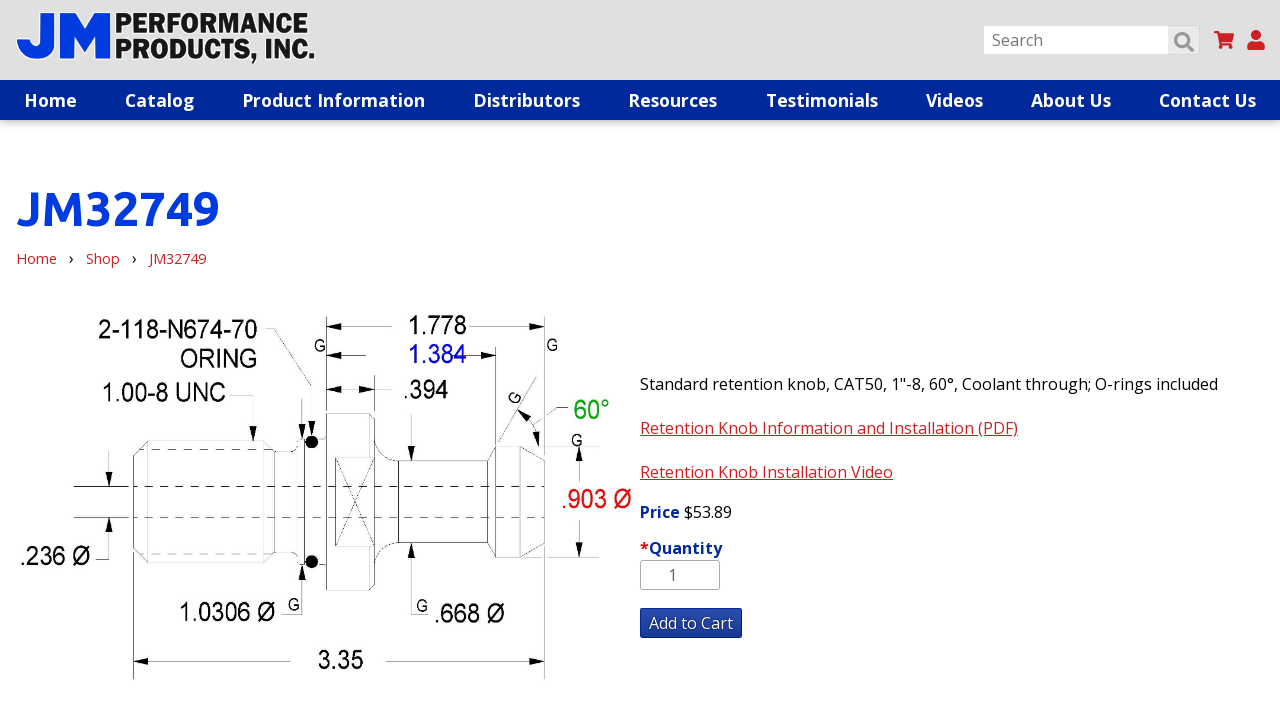

--- FILE ---
content_type: text/html; charset=utf-8
request_url: https://www.jmperformanceproducts.com/catalog/jm32749-51569
body_size: 84943
content:
<!DOCTYPE html>
<html xmlns="http://www.w3.org/1999/xhtml" xml:lang="en" lang="en" prefix="og: http://ogp.me/ns#">
<head>
<base href="https://www.jmperformanceproducts.com/catalog/jm32749-51569" />

<meta http-equiv="Content-Type" content="text/html; charset=utf-8" />
<meta http-equiv="X-UA-Compatible" content="IE=edge" />
<meta name="generator" content="https://www.amst.com/" />

<meta name="robots" content="index, follow" />
<meta name="googlebot" content="index, follow" />

<meta property="og:site_name" content="JM Performance Products" />

<link rel="image_src" href="https://www.jmperformanceproducts.com/user/products/51569/img-f.jpg?t&#61;1655919584" />
<meta property="og:image" content="https://www.jmperformanceproducts.com/user/products/51569/img-f.jpg?t&#61;1655919584" />
<meta name="robots" content="max-image-preview:large" />



<title>JM32749 | JM Performance Products</title>
<meta property="og:title" content="JM32749 | JM Performance Products" />



<link rel="canonical" href="https://www.jmperformanceproducts.com/catalog/jm32749-51569" />
<meta property="og:url" content="https://www.jmperformanceproducts.com/catalog/jm32749-51569" />


<meta name="viewport" content="width=device-width, initial-scale=1, viewport-fit=auto" />

<link href="https://www.jmperformanceproducts.com/template/images/favicon.png?V&#61;17&amp;v2&#61;0&amp;t&#61;1655919488" typeX="image/png" rel="icon" />


<style>.mfp-bg{top:0;left:0;width:100%;height:100%;z-index:1042;overflow:hidden;position:fixed;background:#0b0b0b;opacity:0.8}.mfp-wrap{top:0;left:0;width:100%;height:100%;z-index:1043;position:fixed;outline:none !important;-webkit-backface-visibility:hidden}.mfp-container{text-align:center;position:absolute;width:100%;height:100%;left:0;top:0;padding:0 8px;box-sizing:border-box}.mfp-container:before{content:'';display:inline-block;height:100%;vertical-align:middle}.mfp-align-top .mfp-container:before{display:none}.mfp-content{position:relative;display:inline-block;vertical-align:middle;margin:0 auto;text-align:left;z-index:1045}.mfp-inline-holder .mfp-content,.mfp-ajax-holder .mfp-content{width:100%;cursor:auto}.mfp-ajax-cur{cursor:progress}.mfp-zoom-out-cur,.mfp-zoom-out-cur .mfp-image-holder .mfp-close{cursor:-moz-zoom-out;cursor:-webkit-zoom-out;cursor:zoom-out}.mfp-zoom{cursor:pointer;cursor:-webkit-zoom-in;cursor:-moz-zoom-in;cursor:zoom-in}.mfp-auto-cursor .mfp-content{cursor:auto}.mfp-close,.mfp-arrow,.mfp-preloader,.mfp-counter{-webkit-user-select:none;-moz-user-select:none;user-select:none}.mfp-loading.mfp-figure{display:none}.mfp-hide{display:none !important}.mfp-preloader{color:#CCC;position:absolute;top:50%;width:auto;text-align:center;margin-top:-0.8em;left:8px;right:8px;z-index:1044}.mfp-preloader a{color:#CCC}.mfp-preloader a:hover{color:#FFF}.mfp-s-ready .mfp-preloader{display:none}.mfp-s-error .mfp-content{display:none}button.mfp-close,button.mfp-arrow{overflow:visible;cursor:pointer;background:transparent;border:0;-webkit-appearance:none;display:block;outline:none;padding:0;z-index:1046;box-shadow:none;touch-action:manipulation}button::-moz-focus-inner{padding:0;border:0}.mfp-close{width:44px;height:44px;line-height:44px;position:absolute;right:0;top:0;text-decoration:none;text-align:center;opacity:0.65;padding:0 0 18px 10px;color:#FFF;font-style:normal;font-size:28px;font-family:Arial, Baskerville, monospace}.mfp-close:hover,.mfp-close:focus{opacity:1}.mfp-close:active{top:1px}.mfp-close-btn-in .mfp-close{color:#333}.mfp-image-holder .mfp-close,.mfp-iframe-holder .mfp-close{color:#FFF;right:-6px;text-align:right;padding-right:6px;width:100%}.mfp-counter{position:absolute;top:0;right:0;color:#CCC;font-size:12px;line-height:18px;white-space:nowrap}.mfp-arrow{position:absolute;opacity:0.65;margin:0;top:50%;margin-top:-55px;padding:0;width:90px;height:110px;-webkit-tap-highlight-color:transparent}.mfp-arrow:active{margin-top:-54px}.mfp-arrow:hover,.mfp-arrow:focus{opacity:1}.mfp-arrow:before,.mfp-arrow:after{content:'';display:block;width:0;height:0;position:absolute;left:0;top:0;margin-top:35px;margin-left:35px;border:medium inset transparent}.mfp-arrow:after{border-top-width:13px;border-bottom-width:13px;top:8px}.mfp-arrow:before{border-top-width:21px;border-bottom-width:21px;opacity:0.7}.mfp-arrow-left{left:0}.mfp-arrow-left:after{border-right:17px solid #FFF;margin-left:31px}.mfp-arrow-left:before{margin-left:25px;border-right:27px solid #3F3F3F}.mfp-arrow-right{right:0}.mfp-arrow-right:after{border-left:17px solid #FFF;margin-left:39px}.mfp-arrow-right:before{border-left:27px solid #3F3F3F}.mfp-iframe-holder{padding-top:40px;padding-bottom:40px}.mfp-iframe-holder .mfp-content{line-height:0;width:100%;max-width:900px}.mfp-iframe-holder .mfp-close{top:-40px}.mfp-iframe-scaler{width:100%;height:0;overflow:hidden;padding-top:56.25%}.mfp-iframe-scaler iframe{position:absolute;display:block;top:0;left:0;width:100%;height:100%;box-shadow:0 0 8px rgba(0, 0, 0, 0.6);background:#000}img.mfp-img{width:auto;max-width:100%;height:auto;display:block;line-height:0;box-sizing:border-box;padding:40px 0 40px;margin:0 auto}.mfp-figure{line-height:0}.mfp-figure:after{content:'';position:absolute;left:0;top:40px;bottom:40px;display:block;right:0;width:auto;height:auto;z-index:-1;box-shadow:0 0 8px rgba(0, 0, 0, 0.6);background:#444}.mfp-figure small{color:#BDBDBD;display:block;font-size:12px;line-height:14px}.mfp-figure figure{margin:0}.mfp-bottom-bar{margin-top:-36px;position:absolute;top:100%;left:0;width:100%;cursor:auto}.mfp-title{text-align:left;line-height:18px;color:#F3F3F3;word-wrap:break-word;padding-right:36px}.mfp-image-holder .mfp-content{max-width:100%}.mfp-gallery .mfp-image-holder .mfp-figure{cursor:pointer}@media screen and (max-width: 800px) and (orientation: landscape),screen and (max-height: 300px){.mfp-img-mobile .mfp-image-holder{padding-left:0;padding-right:0}.mfp-img-mobile img.mfp-img{padding:0}.mfp-img-mobile .mfp-figure:after{top:0;bottom:0}.mfp-img-mobile .mfp-figure small{display:inline;margin-left:5px}.mfp-img-mobile .mfp-bottom-bar{background:rgba(0, 0, 0, 0.6);bottom:0;margin:0;top:auto;padding:3px 5px;position:fixed;box-sizing:border-box}.mfp-img-mobile .mfp-bottom-bar:empty{padding:0}.mfp-img-mobile .mfp-counter{right:5px;top:3px}.mfp-img-mobile .mfp-close{top:0;right:0;width:35px;height:35px;line-height:35px;background:rgba(0, 0, 0, 0.6);position:fixed;text-align:center;padding:0}}@media all and (max-width: 900px){.mfp-arrow{-webkit-transform:scale(0.75);transform:scale(0.75)}.mfp-arrow-left{-webkit-transform-origin:0;transform-origin:0}.mfp-arrow-right{-webkit-transform-origin:100%;transform-origin:100%}.mfp-container{padding-left:6px;padding-right:6px}}</style>
<style>.sf-menu,.sf-menu *{margin:0;padding:0;list-style:none}.sf-menu li{position:relative}.sf-menu ul{position:absolute;display:none;top:100%;left:0;z-index:99}.sf-menu a,.sf-menu li.sfHover>ul,.sf-menu li:hover>ul{display:block}.sf-menu ul ul{top:0;left:100%}</style>
<style>.sf-vertical{width:12em}.sf-vertical ul{left:100%;top:0}.sf-vertical>li{float:none}.sf-vertical li{width:100%}.sf-vertical.sf-arrows>li>.sf-with-ul:after{margin-top:-5px;margin-right:-3px;border-color:transparent transparent transparent #dFeEFF;border-left-color:rgba(255,255,255,.5)}.sf-vertical.sf-arrows .sfHover>.sf-with-ul:after,.sf-vertical.sf-arrows li:hover>.sf-with-ul:after,.sf-vertical.sf-arrows li>.sf-with-ul:focus:after{border-left-color:#fff}</style>
<style>body.overlay_body_shimmed{overflow-x:hidden;overflow-y:hidden}.overlay_backdrop{position:fixed;top:0;left:0;height:100%;width:100%}.overlay_outer{position:fixed;overflow-x:auto;overflow-y:hidden;-webkit-overflow-scrolling:touch;top:0;left:0;height:100%;width:100%}.overlay_table1{display:table;width:100%;height:100%}.overlay_td1{display:table-cell;vertical-align:middle}.overlay_table2{display:table;text-align:left;margin:auto;max-width:980px}.overlay_cont{position:relative;box-shadow:0 0 40px 0 rgba(0,0,0,.6);margin:1rem;border:solid .5em transparent;background:white;padding:0 1rem}.overlay_h{border-bottom:solid 1px #ccc;padding-bottom:.5em}.overlay_cont hr{border-top:solid 1px #ccc;border-bottom:0;opacity:1;padding:0;height:0;background:0 0;margin:1em 0}.overlay_close{display:block;position:absolute;top:-.9em;right:1rem;border:solid 1px #b5b5b5;border-radius:2px 2px .4em .4em;background-color:#dfdfdf;background-image:linear-gradient(to bottom,rgba(255,255,255,.05),rgba(0,0,0,.05));padding:.2em .4em;text-decoration:none;line-height:1;color:#6a6a6a!important;text-shadow:0 0 .1em #fff}.overlay_close:hover,.overlay_close:focus{background-color:#cacaca;border-color:#aaa;color:#6a6a6a!important}.overlay_default_cont p{text-align:center;min-width:240px}@media (max-width:640px){.overlay_cont{margin:10px;border-width:1px;padding:1px 10px}.overlay_close{top:-.66em;right:10px;padding:.15em .3em}.overlay_cont h2{font-size:1.5rem}} .overlay_backdrop_can,.overlay_outer_can,.overlay_blurred_can{transition:125ms linear}.overlay_backdrop_can{transition-property:opacity,backdrop-filter,-webkit-backdrop-filter;opacity:0;background-color:rgba(0,0,0,.3);pointer-events:none}.overlay_backdrop_is_showing{opacity:1;backdrop-filter:blur(2px);-webkit-backdrop-filter:blur(2px);pointer-events:auto}.overlay_outer_can{transition-property:opacity,filter;opacity:1}.overlay_outer_is_hidden{opacity:0}.overlay_outer_is_darkened{filter:brightness(.7)}.overlay_blurred_can{transition-property:opacity,filter}@supports (backdrop-filter:blur()) or (-webkit-backdrop-filter:blur()){.overlay_blurred_is{filter:blur(2px)}.overlay_outer_can.overlay_blurred_is.overlay_outer_is_darkened{filter:brightness(.7) blur(2px)}}.overlay_max_width{height:0;overflow-y:hidden}.procWin_outer h2{margin-bottom:.25em}.procWin_icon{text-align:center;padding:1.5em 0}</style>
<style>.form_processing-cont{position:relative}.form_processing-overlay{transition:opacity 150ms;display:flex;opacity:0;position:absolute;background-color:rgba(255,255,255,.9);top:0;right:0;bottom:0;left:0;justify-content:center;align-items:center;text-align:center;pointer-events:none}.form_processing-submitting .form_processing-overlay{transition:opacity 150ms;opacity:1;pointer-events:auto}</style>
<style>.responsive_table-active .responsive_table-outer{position:relative}.responsive_table-active .responsive_table-right{position:absolute;top:0;bottom:0;height:100%;right:0;width:10px;background-image:linear-gradient(to left,rgba(0,0,0,.3),rgba(0,0,0,0))}.responsive_table-active .responsive_table-left{position:absolute;top:0;bottom:0;height:100%;left:0;width:10px;background-image:linear-gradient(to right,rgba(0,0,0,.3),rgba(0,0,0,0))}.responsive_table-active .responsive_table-inner{position:relative;width:100%;overflow-x:auto;overflow-y:visible}</style>
<style></style>
<link href="//fonts.googleapis.com/css?display=swap&family=Ubuntu:normal%2Citalic%2Cbold%2Cbolditalic%7CRoboto:normal%2Citalic%2Cbold%2Cbolditalic%7COpen%20Sans:normal%2Citalic%2Cbold%2Cbolditalic" rel="stylesheet" />
<style>html,body{scroll-behavior:smooth}html,body,form{padding:0;margin:0}body{font:inherit;line-height:inherit;color:inherit}html,body,input,select,textarea,button{font-family:'Open Sans',arial,helvetica,sans-serif;font-size:16px;line-height:1.25;color:#000} :root{accent-color:#00299c}input,select,textarea{box-sizing:border-box}textarea{resize:vertical}input{margin:2px;margin-left:0}p,.par,.spaced{margin:16px 0}p,.par,blockquote,ul,ol,menu,.lh{line-height:1.75}a,a:link{color:#cc2023}a:active,a:visited{color:#cc2023}a:hover{color:#666}table{border-collapse:collapse}tr{vertical-align:baseline}img{border-collapse:separate}a img{border:solid 0 #cc2023}a:hover img{border-color:#666}hr{margin:.5rem 0;padding:0;border:0;border-top:solid 1px #000;border-bottom:solid 1px #fff;opacity:.3}.sf-menu{display:flex;flex-wrap:wrap;justify-content:space-between}.sf-menu li{flex:auto}.sf-menu li ul{width:250px;box-shadow:2px 2px 5px 0 rgba(0,0,0,.2)}.sf-menu li a{padding:5px 10px;text-decoration:none;color:white}.sf-menu li a.nav-link_a{font-weight:bold;text-align:center}.sf-menu li ul.nav-cont_sub_right{left:initial!important;right:0}.skin-container-nav1 .sf-menu li a.nav-link_a{background:#00299c;color:#fff;font-size:1.1em;font-weight:bold}.skin-container-nav1 .sf-menu li a.nav-link_a:hover{background:#3254af}.skin-container-nav1 .sf-menu li a.nav-link_b{background:#3254af;color:#fff}.skin-container-nav1 .sf-menu li a.nav-link_b:hover{background:#00299c}.skin-container-nav2 .sf-menu li a.nav-link_a{background:#003bdf;color:#fff;font-size:1.1em;font-weight:bold}.skin-container-nav2 .sf-menu li a.nav-link_a:hover{background:#3262e5}.skin-container-nav2 .sf-menu li a.nav-link_b{background:#3262e5;color:#fff}.skin-container-nav2 .sf-menu li a.nav-link_b:hover{background:#003bdf}@media (max-width:984px){.sf-menu{display:block}.sf-menu ul{position:static!important;width:auto!important}.sf-menu li{display:block!important}.sf-menu li a.nav-link_a{text-align:left}.sf-menu li ul li a{padding-left:20px}}h1,h2,h3,h4,h5,h6{margin:16px 0;line-height:1;color:#003bdf}h1{font-size:3em;color:#003bdf;font-family:'Ubuntu',arial,helvetica,sans-serif;font-weight:bold}h2{font-size:2.5em;color:#003bdf;font-family:'Ubuntu',arial,helvetica,sans-serif;font-weight:bold}h3{font-size:1.25em;color:#003bdf}h4{font-size:1.3em;color:#595959}h5,.inline_h{font-size:1.1em;color:#000}h6{font-size:1em;color:#595959}body{}@media (max-width:600px){}.body{margin:0;padding:0;background:#333}.skin-outer-width-full{max-width:100%;min-height:100vh;display:flex;flex-direction:column}.skin-outer-width-centered{max-width:1400px;margin:10px auto;box-shadow:0 0 10px 0 rgba(0,0,0,.4)}@media (max-width:1000px){.skin-outer-width-centered{max-width:100%;margin:0;box-shadow:none}}.skin-outer-width-full .skin-inner-width{max-width:1400px;margin:auto;box-sizing:border-box}html{--skin-top-sticky-height:500px}@media (max-width:984px){html{--skin-top-sticky-height:44px}}.skin-outer-width-full .skin-top-sticky{position:relative;z-index:1;box-shadow:0 0 10px 0 rgba(0,0,0,.4)}.skin-inner-padding{padding:3rem 1rem}.skin-container-header .skin-inner-padding{padding:.75em 1em}@media (max-width:700px){.skin-inner-padding{padding:10px}}.skin-container-header{background:#e0e0e0}.header-banner_parent{display:flex;justify-content:space-between;align-items:center}.header-banner_cont img{max-width:300px}.header-cart_cont a{text-decoration:none}.header-cart_cont .cart_items{display:inline-block;padding:0 2%;background-color:#cc2023;color:white;border-radius:.75em;min-width:.8em;height:1.75em;line-height:1.75;font-size:.8em;text-align:center}.skin-nav_mobile_body{background:#00299c}.skin-container-nav2{background:#003bdf}.skin-container-content{flex-grow:1;background-color:#fff}.skin-outer-width-full .skin-container-content .skin-inner-width{}.skin-container-footer{background-color:#333;color:#ccc}.skin-container-footer a{color:#ccc;text-decoration:none}.skin-container-footer a:hover{text-decoration:underline}body{transition:transform ease .3s;position:relative}.header-mobile_cont,.nav-nav_toggle{font-size:1.5em;color:#00299c}.header-mobile_cont a{color:#00299c}.header-mobile_cont,.nav-mobile_top{display:none}.nav-body_overlay{display:none}@media (max-width:984px){body{background-image:none}.skin-outer-width-full .skin-top-sticky,.skin-outer-width-centered .skin-top-sticky{position:-webkit-sticky;position:sticky;top:0;left:0;z-index:2;box-shadow:0 0 10px 0 rgba(0,0,0,.6)}.skin-container-header{background:white}.header-mobile_cont,.nav-mobile_top{display:block}.header-mobile_cont{overflow:hidden;display:flex;justify-content:space-between;align-items:center}.header-mobile_cont>*{flex:0 1 auto;padding:0 5px}.header-mobile_banner_cont{flex:1 1 auto;text-align:center}.header-mobile_banner_cont img{max-height:1.5em;vertical-align:middle}.header-banner_parent{display:block}.header-search_cont{margin:0;margin-top:.5em}.header-banner_cont,.header-phone_cont,.header-cart_cont,.header-search_cont{display:none}body.search_open .header-search_cont{display:block}.skin-nav_cont{position:fixed;z-index:3;top:0;bottom:0;left:-100vw;width:100vw;overflow-y:auto;transition:transform ease .3s}.skin-nav_mobile_body{position:relative;top:0;bottom:0;height:100%;width:75%;min-width:320px;box-shadow:0 0 15px rgba(0,0,0,.3)}.nav-mobile_top{position:-webkit-sticky;position:sticky;top:0;left:0;right:0;z-index:3;background:#00185d}.nav-mobile_top .svgicon{color:#fff}body.nav_open{overflow:hidden}body.nav_open .skin-nav_cont{transform:translateX(100%)}.nav-body_overlay{display:block;position:fixed;z-index:3;top:0;bottom:0;left:0;right:0;pointer-events:none;background:rgba(0,0,0,.5);opacity:0;transition:opacity ease .3s}body.nav_open .nav-body_overlay{pointer-events:all;opacity:1}}@media print{.skin-outer-width-centered,.skin-inner-width{margin:auto!important;width:auto!important;max-width:100%!important}.skin-inner-padding{padding-left:0!important;padding-right:0!important}}.skin-hero-outer{position:relative;overflow:hidden;background-image:linear-gradient(to right,#000,#00299c)}.skin-hero-img-cont{position:absolute;top:0;left:0;height:100%;width:100%}.skin-hero-img-cont img,.skin-hero-img-cont video{object-fit:cover;object-position:center center;height:100%;width:100%;position:absolute}@media screen and (prefers-reduced-motion:reduce){.skin-hero-img-cont video{display:none}}.skin-hero-content{position:relative;display:flex;justify-content:center;align-items:stretch}.skin-hero-content>*{flex-grow:0}.skin-hero-img-backdrop{background-color:rgba(0,0,0,.5)}.skin-hero-content-backdrop{}.skin-hero-content-text{text-align:center;font-size:1.5rem;color:white;text-shadow:1px 1px 0 black}.skin-hero-content-text p,.skin-hero-content-text h2{color:white}@media (min-width:985px){.skin-hero-outer.skin-hero-sizing-desktop-ratio{padding-bottom:calc(1/4 * 100%)}.skin-hero-outer.skin-hero-sizing-desktop-content .skin-hero-content{padding:12% 0}.skin-hero-outer.skin-hero-sizing-desktop-static .skin-hero-content{height:calc(100vh - var(--skin-top-sticky-height))}.skin-hero-outer.skin-hero-sizing-desktop-ratio .skin-hero-content{position:absolute;width:100%;height:100%}}@media (max-width:984px){.skin-hero-outer.skin-hero-sizing-mobile-ratio{padding-bottom:calc(1/4 * 100%)}.skin-hero-outer.skin-hero-sizing-mobile-content .skin-hero-content{padding:12% 0}.skin-hero-outer.skin-hero-sizing-mobile-static .skin-hero-content{height:calc(100vh - var(--skin-top-sticky-height))}.skin-hero-outer.skin-hero-sizing-mobile-ratio .skin-hero-content{position:absolute;width:100%;height:100%}.skin-hero-content-text{font-size:1rem}}.form-input,.form-textarea,.form-select,.form-selectmultiple,.form-file,.form-button,.form-text{display:block;width:100%;margin:.125em 0;font-size:16px;line-height:1.25;padding:.25em .45em;border-width:1px;border-radius:.15em;transition:box-shadow 150ms ease-in-out,border 150ms ease-in-out;height:calc(20px + 0.5em + 2px)}.form-input,.form-textarea,.form-select,.form-selectmultiple,.form-file,.form-text{color:#666;background-color:#fff;border-style:solid;border-color:#aaa}.form-text{width:auto;height:auto;padding-left:.675em;padding-right:.675em;background-color:#e5e5e5}.form-button{color:#323232;background-color:#e5e5e5;border-style:solid;border-color:rgba(0,0,0,.2) rgba(0,0,0,.5) rgba(0,0,0,.5) rgba(0,0,0,.2)}.form-button:hover{background-color:#d5d5d5}.form-button:active{background-color:#e7e7e7;border-color:rgba(0,0,0,.5) rgba(0,0,0,.2) rgba(0,0,0,.2) rgba(0,0,0,.5)}.form-button[disabled] {color:#515151;background-color:#ccc;border-color:rgba(0,0,0,.1) rgba(0,0,0,.25) rgba(0,0,0,.25) rgba(0,0,0,.1)}.form-checkbox{appearance:initial;-moz-appearance:initial;-webkit-appearance:initial;box-sizing:border-box;width:.9em;height:.9em;vertical-align:text-bottom;background-color:white;border:solid 1px #666;border-radius:.15em;transition:box-shadow 150ms ease-in-out,border 150ms ease-in-out,background-color 150ms ease-in-out}.form-checkbox:active{background-color:rgba(0,41,156,.4)}.form-checkbox:checked{background-image:url("data:image/svg+xml,%3csvg xmlns='http://www.w3.org/2000/svg' width='8' height='8' viewBox='0 0 8 8'%3e%3cpath fill='%23fff' d='M6.564.75l-3.59 3.612-1.538-1.55L0 4.26l2.974 2.99L8 2.193z'/%3e%3c/svg%3e");background-position:50% 50%;background-repeat:no-repeat;background-color:#00299c;background-size:80%}.form-checkbox:hover{border-color:#00299c}.form-checkbox:checked:hover{background-color:#3254af}.form-checkbox:checked:active{background-color:#667ec3}.form-checkbox[disabled],.form-checkbox:hover[disabled] {border-color:#aaa;background-color:#eee}.form-checkbox:checked[disabled],.form-checkbox:checked:hover[disabled] {background-image:url("data:image/svg+xml,%3csvg xmlns='http://www.w3.org/2000/svg' width='8' height='8' viewBox='0 0 8 8'%3e%3cpath fill='%23eee' d='M6.564.75l-3.59 3.612-1.538-1.55L0 4.26l2.974 2.99L8 2.193z'/%3e%3c/svg%3e");border-color:#aaa;background-color:#aaa}.form-radio{appearance:initial;-moz-appearance:initial;-webkit-appearance:initial;box-sizing:border-box;width:.9em;height:.9em;vertical-align:text-bottom;background-color:white;border:solid 1px #666;border-radius:50%;transition:box-shadow 150ms ease-in-out,border 150ms ease-in-out,background 150ms ease-in-out}.form-radio:active{background-color:rgba(0,41,156,.4)}.form-radio:checked{border:solid .33em #00299c;background-color:white}.form-radio:hover{border-color:#00299c}.form-radio:checked:hover{border-color:#3254af}.form-radio:checked:active{border-color:#667ec3}.form-radio[disabled],.form-radio:hover[disabled] {border-color:#aaa;background-color:#eee}.form-hidden{height:0;padding:0;border:0;margin:0;float:left}.form-but.cb_but.form-noinput{position:relative}.form-but.cb_but.form-noinput input{position:absolute;z-index:-99}.form-file::-webkit-file-upload-button{visibility:hidden}.form-file{position:relative;padding:.1875em .45em}.form-file::before{content:'Browse...';display:inline-block;position:absolute;top:0;bottom:0;margin-left:-.45em;margin-right:-.45em;padding:.25em .75em .25em .75em;outline:0;white-space:nowrap;user-select:none;cursor:pointer;color:#323232;background-color:#e5e5e5}.form-file:hover::before{background-color:#d5d5d5}.form-textarea,.form-selectmultiple{height:auto}.form-selectmultiple{padding:0}.form-selectmultiple option{padding:.25em .45em}.form-input:focus,.form-textarea:focus,.form-select:focus,.form-selectmultiple:focus,.form-checkbox:focus,.form-button:focus,.form-file:focus,.form-range:focus{outline:0;box-shadow:0 0 0 .2em rgba(0,41,156,.4);border-color:rgba(0,41,156,.4)}.form-radio:focus{outline:0;box-shadow:0 0 0 .2em rgba(0,41,156,.4)}.form-but.a_but:focus-within,.form-but.cb_but:focus-within,.cmenu .form-but.cmenu-button:focus-within{outline:0;box-shadow:0 0 0 .2em rgba(0,41,156,.4);border-color:rgba(0,41,156,.4)}.form-but.cb_but:focus-within .form-checkbox,.form-but.cb_but:focus-within .form-radio{box-shadow:none}.form-input::placeholder,.form-textarea::placeholder{opacity:.5}.form-select optgroup,.form-selectmultiple optgroup{color:#666;background-color:#ededed}.form-select option,.form-selectmultiple option{background-color:#fff}.form-button,.form-but{box-sizing:border-box}.form-but input{margin-top:0;margin-bottom:0}.form-input[type=color] {vertical-align:bottom}.form-range{vertical-align:middle}.form-input[readonly],.form-textarea[readonly],.form-select[readonly],.form-selectmultiple[readonly],.form-selectmultiple[readonly] option{color:#8c8c8c;background-color:#ededed;border-color:#bbb}.form-input[disabled],.form-textarea[disabled],.form-select[disabled],.form-select option[disabled],.form-selectmultiple[disabled],.form-selectmultiple[disabled] option,.form-selectmultiple option[disabled] {color:#8c8c8c;background-color:#ededed;border-color:#bbb}.form-validate *:-moz-ui-invalid{box-shadow:none}.form-validate *:invalid{outline:0}.form-validate .form-required .form-label:before,.form-validate .form-required.form-label:before{color:#d00;content:'*'}.form-validate.form-interacted .form-required .form-label,.form-validate .form-interacted.form-required .form-label{transition:color 150ms ease-in-out}.form-validate.form-interacted .form-invalid .form-label,.form-validate .form-interacted.form-invalid .form-label{color:#d00}.form-validate .form-interacted.form-invalid .form-input,.form-validate.form-interacted .form-invalid .form-input,.form-validate .form-interacted.form-invalid .form-textarea,.form-validate.form-interacted .form-invalid .form-textarea,.form-validate .form-interacted.form-invalid .form-select,.form-validate.form-interacted .form-invalid .form-select,.form-validate .form-interacted.form-invalid .form-selectmultiple,.form-validate.form-interacted .form-invalid .form-selectmultiple,.form-validate .form-interacted.form-invalid .form-checkbox,.form-validate.form-interacted .form-invalid .form-checkbox,.form-validate .form-interacted.form-invalid .form-radio,.form-validate.form-interacted .form-invalid .form-radio,.form-validate .form-interacted.form-invalid .form-file,.form-validate.form-interacted .form-invalid .form-file,.form-validate .form-interacted.form-invalid.cb_but,.form-validate.form-interacted .form-invalid.cb_but,.form-validate .form-interacted.form-invalid .cb_but,.form-validate.form-interacted .form-invalid .cb_but{border-color:#e33232}.form-validate .form-interacted.form-invalid .form-input:focus,.form-validate.form-interacted .form-invalid .form-input:focus,.form-validate .form-interacted.form-invalid .form-textarea:focus,.form-validate.form-interacted .form-invalid .form-textarea:focus,.form-validate .form-interacted.form-invalid .form-select:focus,.form-validate.form-interacted .form-invalid .form-select:focus,.form-validate .form-interacted.form-invalid .form-selectmultiple:focus,.form-validate.form-interacted .form-invalid .form-selectmultiple:focus,.form-validate .form-interacted.form-invalid .form-checkbox:focus,.form-validate.form-interacted .form-invalid .form-checkbox:focus,.form-validate .form-interacted.form-invalid .form-radio:focus,.form-validate.form-interacted .form-invalid .form-radio:focus,.form-validate .form-interacted.form-invalid .form-file:focus,.form-validate.form-interacted .form-invalid .form-file:focus,.form-validate .form-interacted.form-invalid.cb_but:focus,.form-validate.form-interacted .form-invalid.cb_but:focus,.form-validate .form-interacted.form-invalid .cb_but:focus,.form-validate.form-interacted .form-invalid .cb_but:focus{box-shadow:0 0 0 .2em rgba(221,0,0,.5)}.form-validate .form-interacted.form-invalid.form-but.cb_but:focus-within,.form-validate.form-interacted .form-invalid.form-but.cb_but:focus-within,.form-validate .form-interacted.form-invalid.form-but .cb_but:focus-within,.form-validate.form-interacted .form-invalid.form-but .cb_but:focus-within{box-shadow:0 0 0 .2em rgba(221,0,0,.5)}.form-validate .form-invalid-message{display:none;font-size:.8em;color:#d00;margin-top:.25em}.form-validate .form-interacted.form-invalid .form-invalid-message,.form-validate.form-interacted .form-invalid .form-invalid-message{display:block}.form-validate button[type=submit]:not(.form-submit-always-valid){transition:opacity 150ms ease-in-out}.form-validate:invalid button[type=submit]:not(.form-submit-always-valid){opacity:.5;cursor:default}.form-but.a_but,.form-but.cb_but{line-height:1.25;margin:.125em;margin-left:0;padding:.25em .45em}.form-but.a_but,.form-but.cb_but{line-height:1.25}.cmenu .form-but.cmenu-button{line-height:1.25;margin:.125em;margin-left:0;margin-bottom:0;padding:.25em .45em}.form-but.cb_but .form-checkbox,.form-but.cb_but .form-radio{vertical-align:-.09em}.form-group{display:flex;flex-wrap:wrap;align-items:stretch;width:100%}.form-group>*{border-radius:0;border-right-width:0}.form-group>*:first-child,.form-group>.form-group-first{border-top-left-radius:.15em;border-bottom-left-radius:.15em}.form-group>*:last-child,.form-group>.form-group-last{border-top-right-radius:.15em;border-bottom-right-radius:.15em;border-right-width:1px}.form-group>.form-text{display:flex;align-items:center;text-align:center}.form-group>.form-input,.form-group>.form-select,.form-group>.form-file{flex:1 1 auto;width:1%}.form-validate .form-interacted.form-invalid .form-group .form-text,.form-validate.form-interacted .form-invalid .form-group .form-text{border-color:#e33232}.form-full{display:block;width:100%;margin-right:0}.form-input.form-plain{appearance:textfield;-moz-appearance:textfield;-webkit-appearance:textfield}.form-input.form-plain::-webkit-outer-spin-button,.form-input.form-plain::-webkit-inner-spin-button{-webkit-appearance:none}.inline{display:inline}.footnote{font-style:italic;font-size:.8em}.gb{font-weight:bold;color:#666}.dim{color:#666}.important{color:#cc2023}.required{color:#cc2023}.good{color:#003bdf}.bad{color:#cc2023}a.inverted{text-decoration:none}a.inverted:hover{text-decoration:underline}.zebra:nth-child(2n){background-color:#f8f8f8}.zebra:nth-child(2n+1){background-color:#fff}abbr[title],.help[title] {border-bottom:dotted 1px #666;cursor:help}.google_info_win{font-size:12px;margin-top:10px;line-height:1.5}.img_float_right{float:right;clear:right;margin:16px 0 16px 20px}.img_float_left{float:left;clear:left;margin:16px 20px 16px 0}.img_float_right img,.img_float_left img{max-width:100%;height:auto}@media (max-width:600px){.img_float_right,.img_float_left{text-align:center;float:none;margin:16px 0}}.searchbar{position:relative}.searchbar input{margin:0;border:1px solid #e0e0e0;border-radius:.15em;padding:.25em 2em .25em .5em;background:#fff;width:100%;color:#999;font-size:16px;line-height:1.25;outline:0}.searchbar input:invalid{box-shadow:none}.searchbar button{position:absolute;box-sizing:border-box;top:0;right:0;bottom:0;height:100%;width:2em;margin:0;border:solid .38em #ccc;border-radius:0 .15em .15em 0;padding:0;background:#ccc;color:black;opacity:.4}.missing{margin-bottom:16px;background-color:#e5e9f5;padding:8px;text-align:center;color:#00299c;font-size:1.6em;border:solid 1px #00299c}body.mce-content-body{background-color:#fff;background-image:none;padding:20px}body.mce-content-body a{color:#cc2023!important;}.svgicon{display:inline-block;line-height:0;vertical-align:.08em}.svgicon svg{height:1.25em;width:1.25em;margin:-.225em -.125em;vertical-align:middle;fill:currentColor}.status_good{color:#71B867}.status_warning{color:#C80}.status_bad{color:#900}.done{margin:16px 0;background-color:#e5e9f5;text-align:center;color:#00299c;border:solid 1px #00299c}.done_standard,.done_message{margin:8px}.done_message p{margin:8px 0}.done_message>*:first-child{margin-top:0}.done_message>*:last-child{margin-bottom:0}.done_0{font-style:italic}.done_1 .done_standard{font-weight:bold}.done_0 .done_standard{font-weight:bold}.datepicker--day-name{font-weight:bold;color:#00299c; text-decoration:underline}.datepicker--button{color:#00299c}.datepicker--cell.-selected-,.datepicker--cell.-selected-.-current-{background-color:#00299c}.datepicker--cell.-current-{color:#00299c;border:solid 1px #999}.datepicker--cell.-selected-.-focus-,.datepicker--cell.-selected-.-current-.-focus-{background-color:#3354af}.datepicker--time-row input[type=range]:focus::-webkit-slider-thumb{background:#00299c;border-color:#00299c}.datepicker--time-row input[type=range]:focus::-moz-range-thumb{background:#00299c;border-color:#00299c}.datepicker--time-row input[type=range]:focus::-ms-thumb{background:#00299c;border-color:#00299c}.video_cont{position:relative;padding-top:0;height:0;overflow:hidden;padding-bottom:56.25%}.video_cont video,.video_cont iframe{position:absolute;top:0;left:0;width:100%;height:100%}.cbox{border:solid 1px #cfcfcf}.cbox-head{border:solid 0 #555;background-color:#efefef;background-image:linear-gradient(to bottom,#f0f0f0,#dcdcdc);padding:5px;color:#555;text-shadow:0 0 2px #fdfdfd;font-weight:bold}.cbox-head a{color:#555}.cbox-content{padding:5px}.cbox.cbox-alt1{border:solid 1px #00299c}.cbox-alt1 .cbox-head{border-color:#fff;background-color:#193ea5;background-image:linear-gradient(to bottom,#2b4ead,#173998);color:#fff;text-shadow:0 0 2px #00040f}.cbox.cbox-alt2{border:solid 1px #003bdf}.cbox-alt2 .cbox-head{border-color:#fff;background-color:#194ee2;background-image:linear-gradient(to bottom,#2b5ce4,#1748d0);color:#fff;text-shadow:0 0 2px #000516}.a_but{box-sizing:border-box;display:inline-block;margin:1px 0;border-style:solid;border-width:1px;border-color:#cfcfcf #9b9b9b #9b9b9b #cfcfcf;border-radius:.15em;background-color:#efefef;background-image:linear-gradient(to bottom,#f0f0f0,#dcdcdc);padding:.5em 1em;color:#555!important;text-shadow:0 0 2px #fdfdfd;line-height:inherit;text-align:center; text-decoration:none;cursor:pointer}.a_but:hover{background-color:#dbdbdb;background-image:linear-gradient(to bottom,#dcdcdc,#cacaca)}.a_but:active,.a_but:focus{background-color:#dbdbdb;background-image:none}.a_but-primary{background-color:#d1d1d1;background-image:linear-gradient(to bottom,#d4d4d4,#c0c0c0);border:solid 1px #b1b1b1;color:#444;text-shadow:0 0 2px #f9f9f9}.a_but-primary:hover{background-color:#bebebe;background-image:linear-gradient(to bottom,#c1c1c1,#b0b0b0)}.a_but[disabled] {opacity:.9;border-color:#d6d6d6 #a1a1a1 #a1a1a1 #d6d6d6;background-color:#efefef;background-image:none;color:#7b7b7b!important;text-shadow:none;cursor:default}.a_but-alt1{border-color:#00299c #001e75 #001e75 #00299c;background-color:#193ea5;background-image:linear-gradient(to bottom,#2b4ead,#173998);color:#fff!important;text-shadow:0 0 2px #00040f}.a_but-alt1:hover{background-color:#3757b1;background-image:linear-gradient(to bottom,#4765b7,#3553a6)}.a_but-alt1:active,.a_but-alt1:focus{background-color:#3757b1}.a_but-alt1[disabled] {border-color:#3b5ab0 #2c4384 #2c4384 #3b5ab0;background-color:#4e6ab7;background-image:none;color:#fafafa!important}.a_but-alt2{border-color:#003bdf #002ca7 #002ca7 #003bdf;background-color:#194ee2;background-image:linear-gradient(to bottom,#2b5ce4,#1748d0);color:#fff!important;text-shadow:0 0 2px #000516}.a_but-alt2:hover{background-color:#3765e5;background-image:linear-gradient(to bottom,#4771e7,#3560d6)}.a_but-alt2:active,.a_but-alt2:focus{background-color:#3765e5}.a_but-alt2[disabled] {border-color:#3b67e2 #2c4daa #2c4daa #3b67e2;background-color:#4e76e5;background-image:none;color:#fafafa!important}label.cb_but{box-sizing:border-box;display:inline-block;margin:1px 0;border-style:solid;border-width:1px;border-color:#cfcfcf #9b9b9b #9b9b9b #cfcfcf;border-radius:.15em;background-color:#f5f5f5;background-image:linear-gradient(to bottom,#f5f5f5,#f5f5f5);padding:1px 6px;color:#666;accent-color:#efefef;line-height:inherit;cursor:pointer}label.cb_but:hover{background-image:linear-gradient(to bottom,#e2e2e2,#e2e2e2)}label.cb_but.cb_but-disabled{background-image:none;opacity:.75;cursor:default}label.cb_but.cb_but-checked{background-color:#efefef;background-image:linear-gradient(to bottom,#f0f0f0,#dcdcdc);color:#555;text-shadow:0 0 2px #fdfdfd}label.cb_but.cb_but-checked:not(.cb_but-disabled):hover{background-color:#dbdbdb;background-image:linear-gradient(to bottom,#dcdcdc,#cacaca)}label.cb_but-alt1{border-color:#8ea0d3 #6b789e #6b789e #8ea0d3;background-color:#d1d8ed;background-image:linear-gradient(to bottom,#d4dbee,#d0d7ea);color:#00299c}label.cb_but-alt1:hover{background-image:linear-gradient(to bottom,#cad2ea,#c6cee6)}label.cb_but-alt1.cb_but-disabled{background-image:none}label.cb_but-alt1.cb_but-checked{background-color:#193ea5;background-image:linear-gradient(to bottom,#2b4ead,#173998);color:#fff;text-shadow:0 0 2px #00040f}label.cb_but-alt1.cb_but-checked:not(.cb_but-disabled):hover{background-color:#3757b1;background-image:linear-gradient(to bottom,#4765b7,#3553a6)}label.cb_but-alt2{border-color:#8ea8f0 #6b7eb4 #6b7eb4 #8ea8f0;background-color:#d1dbf9;background-image:linear-gradient(to bottom,#d4def9,#d0daf5);color:#003bdf}label.cb_but-alt2:hover{background-image:linear-gradient(to bottom,#cad6f8,#c6d2f4)}label.cb_but-alt2.cb_but-disabled{background-image:none}label.cb_but-alt2.cb_but-checked{background-color:#194ee2;background-image:linear-gradient(to bottom,#2b5ce4,#1748d0);color:#fff;text-shadow:0 0 2px #000516}label.cb_but-alt2.cb_but-checked:not(.cb_but-disabled):hover{background-color:#3765e5;background-image:linear-gradient(to bottom,#4771e7,#3560d6)}.ctab-tabs a{display:inline-block;margin:0;border-style:solid;border-width:1px;border-color:#cfcfcf #9b9b9b #9b9b9b #cfcfcf;border-bottom-width:0;border-top-right-radius:.15em;border-top-left-radius:.15em;background-color:#efefef;background-image:linear-gradient(to bottom,#f0f0f0,#dcdcdc);padding:1px 6px;color:#555;text-shadow:0 0 2px #fdfdfd;text-decoration:none;line-height:1.75}.ctab-tabs a:hover{background-color:#dbdbdb;background-image:linear-gradient(to bottom,#dcdcdc,#cacaca)}.ctab-tabs a.ctab-primary{background-color:#d1d1d1;background-image:linear-gradient(to bottom,#d4d4d4,#c0c0c0);border:solid 1px #b1b1b1;color:#444;text-shadow:0 0 2px #f9f9f9}.ctab-tabs a.ctab-primary:hover{background-color:#bebebe;background-image:linear-gradient(to bottom,#c1c1c1,#b0b0b0)}.ctab-cont{padding:16px;border:solid 1px #9b9b9b}.ctab-alt1 .ctab-tabs a{border-color:#00299c #001e75 #001e75 #00299c;background-color:#193ea5;background-image:linear-gradient(to bottom,#2b4ead,#173998);color:#fff;text-shadow:0 0 2px #00040f}.ctab-alt1 .ctab-tabs a:hover{background-color:#3757b1;background-image:linear-gradient(to bottom,#4765b7,#3553a6)}.ctab-alt1 .ctab-tabs a.ctab-primary{background-color:#193276;background-image:linear-gradient(to bottom,#2b4281,#172e6c);border:solid 1px #001b67;color:#fff;text-shadow:0 0 2px #00020a}.ctab-alt1 .ctab-tabs a.ctab-primary:hover{background-color:#374c88;background-image:linear-gradient(to bottom,#475a91,#35497f)}.ctab-alt1 .ctab-cont{border-color:#001e75}.ctab-alt2 .ctab-tabs a{border-color:#003bdf #002ca7 #002ca7 #003bdf;background-color:#194ee2;background-image:linear-gradient(to bottom,#2b5ce4,#1748d0);color:#fff;text-shadow:0 0 2px #000516}.ctab-alt2 .ctab-tabs a:hover{background-color:#3765e5;background-image:linear-gradient(to bottom,#4771e7,#3560d6)}.ctab-alt2 .ctab-tabs a.ctab-primary{background-color:#193c9d;background-image:linear-gradient(to bottom,#2b4ca5,#173791);border:solid 1px #002693;color:#fff;text-shadow:0 0 2px #00030e}.ctab-alt2 .ctab-tabs a.ctab-primary:hover{background-color:#3755aa;background-image:linear-gradient(to bottom,#4763b1,#35519f)}.ctab-alt2 .ctab-cont{border-color:#002ca7}.paging{margin:16px 0;line-height:1.75}.paging-pages{margin-top:8px}.paging .but-alt{font-weight:bold}.cmenu{display:inline-block;position:relative;line-height:inherit;letter-spacing:0}.cmenu.cmenu-open{z-index:1}.cmenu .cmenu-button{display:inline-block;outline:0;margin:0;border-style:solid;border-width:1px;border-color:#cfcfcf #9b9b9b #9b9b9b #cfcfcf;border-radius:.15em;background-color:#efefef;background-image:linear-gradient(to bottom,#f0f0f0,#dcdcdc);padding:1px 9px;color:#555;text-shadow:0 0 2px #fdfdfd;line-height:inherit;text-decoration:none;cursor:pointer}.cmenu .cmenu-button:hover{background-color:#dbdbdb;background-image:linear-gradient(to bottom,#dcdcdc,#dcdcdc)}.cmenu-drop{display:none;position:absolute;z-index:-1;min-width:100%;box-shadow:0 0 10px 0 rgba(0,0,0,.3);border:solid 1px #cfcfcf;background-color:#efefef;background-image:linear-gradient(to bottom,#f0f0f0,#dcdcdc 60px);padding:6px;color:#555}.cmenu-drop .cmenu-content{padding:0 6px;color:#555}.cmenu.cmenu-open .cmenu-drop{display:block}.cmenu.cmenu-down.cmenu-open .cmenu-button{border-bottom-color:#f0f0f0;border-right-color:#cfcfcf;border-bottom-right-radius:0;border-bottom-left-radius:0;background-color:#efefef;background-image:linear-gradient(to bottom,#dcdcdc,#f0f0f0)}.cmenu.cmenu-up.cmenu-open .cmenu-button{border-top-color:#dcdcdc;border-right-color:#cfcfcf;border-bottom-color:#cfcfcf;border-top-right-radius:0;border-top-left-radius:0;background-color:#efefef;background-image:linear-gradient(to bottom,#dcdcdc,#f0f0f0)}.cmenu.cmenu-down .cmenu-drop{top:100%;bottom:auto;margin-top:-1px;border-bottom-right-radius:.15em;border-bottom-left-radius:.15em}.cmenu.cmenu-down.cmenu-right .cmenu-drop{border-top-right-radius:.15em}.cmenu.cmenu-down.cmenu-left .cmenu-drop{border-top-left-radius:.15em}.cmenu.cmenu-up .cmenu-drop{bottom:100%;top:auto;margin-bottom:-1px;border-top-right-radius:.15em;border-top-left-radius:.15em}.cmenu.cmenu-up.cmenu-right .cmenu-drop{border-bottom-right-radius:.15em}.cmenu.cmenu-up.cmenu-left .cmenu-drop{border-bottom-left-radius:.15em}.cmenu.cmenu-left .cmenu-drop{left:auto;right:0}.cmenu.cmenu-right .cmenu-drop{left:0;right:auto}a.cmenu-item{display:block;outline:0;padding:2px 6px;color:#555;text-decoration:none;line-height:1.25;vertical-align:baseline;white-space:nowrap}a.cmenu-item[disabled] {opacity:.4}a.cmenu-item:hover:not([disabled]){background-color:#555;color:#efefef}.cmenu hr{margin:4px 0}.cmenu hr+hr{display:none}.cmenu.cmenu-alt1 .cmenu-button{border-color:#00299c #001e75 #001e75 #00299c;background-color:#193ea5;background-image:linear-gradient(to bottom,#2b4ead,#173998);color:#fff;text-shadow:0 0 2px #00040f}.cmenu.cmenu-alt1 .cmenu-button:hover{background-color:#3757b1;background-image:linear-gradient(to bottom,#4765b7,#4765b7)}.cmenu-alt1 .cmenu-drop{box-shadow:0 0 10px 0 rgba(0,0,0,.3);border:solid 1px #00299c;background-color:#193ea5;background-image:linear-gradient(to bottom,#2b4ead,#173998 60px);color:#fff}.cmenu-alt1 .cmenu-drop .cmenu-content{color:#fff}.cmenu.cmenu-alt1.cmenu-down.cmenu-open .cmenu-button{border-bottom-color:#2b4ead;border-right-color:#00299c;background-color:#193ea5;background-image:linear-gradient(to bottom,#173998,#2b4ead)}.cmenu.cmenu-alt1.cmenu-up.cmenu-open .cmenu-button{border-top-color:#173998;border-right-color:#00299c;background-color:#193ea5;background-image:linear-gradient(to bottom,#173998,#2b4ead)}.cmenu-alt1 a.cmenu-item{color:#fff}.cmenu-alt1 a.cmenu-item:hover:not([disabled]){background-color:#fff;color:#193ea5}.cmenu.cmenu-alt2 .cmenu-button{border-color:#003bdf #002ca7 #002ca7 #003bdf;background-color:#194ee2;background-image:linear-gradient(to bottom,#2b5ce4,#1748d0);color:#fff;text-shadow:0 0 2px #000516}.cmenu.cmenu-alt2 .cmenu-button:hover{background-color:#3765e5;background-image:linear-gradient(to bottom,#4771e7,#4771e7)}.cmenu-alt2 .cmenu-drop{box-shadow:0 0 10px 0 rgba(0,0,0,.3);border:solid 1px #003bdf;background-color:#194ee2;background-image:linear-gradient(to bottom,#2b5ce4,#1748d0 60px);color:#fff}.cmenu-alt2 .cmenu-drop .cmenu-content{color:#fff}.cmenu.cmenu-alt2.cmenu-down.cmenu-open .cmenu-button{border-bottom-color:#2b5ce4;border-right-color:#003bdf;background-color:#194ee2;background-image:linear-gradient(to bottom,#1748d0,#2b5ce4)}.cmenu.cmenu-alt2.cmenu-up.cmenu-open .cmenu-button{border-top-color:#1748d0;border-right-color:#003bdf;background-color:#194ee2;background-image:linear-gradient(to bottom,#1748d0,#2b5ce4)}.cmenu-alt2 a.cmenu-item{color:#fff}.cmenu-alt2 a.cmenu-item:hover:not([disabled]){background-color:#fff;color:#194ee2}.row{display:flex;flex:1 0 100%;flex-wrap:wrap;margin-top:0;margin-right:-12px;margin-left:-12px}.row>*{box-sizing:border-box;flex-shrink:0;width:100%;max-width:100%;padding-right:12px;padding-left:12px;margin-top:0}.col{flex:1 0 0}.mt-0{margin-top:0}.mb-0{margin-bottom:0}.mr-0{margin-right:0}.ml-0{margin-left:0}.pt-0{padding-top:0}.pb-0{padding-bottom:0}.pl-0{padding-left:0}.pr-0{padding-right:0}.mt-1{margin-top:.25rem}.mb-1{margin-bottom:.25rem}.mr-1{margin-right:.25rem}.ml-1{margin-left:.25rem}.pt-1{padding-top:.25rem}.pb-1{padding-bottom:.25rem}.pl-1{padding-left:.25rem}.pr-1{padding-right:.25rem}.mt-2{margin-top:.5rem}.mb-2{margin-bottom:.5rem}.mr-2{margin-right:.5rem}.ml-2{margin-left:.5rem}.pt-2{padding-top:.5rem}.pb-2{padding-bottom:.5rem}.pl-2{padding-left:.5rem}.pr-2{padding-right:.5rem}.mt-3{margin-top:1rem}.mb-3{margin-bottom:1rem}.mr-3{margin-right:1rem}.ml-3{margin-left:1rem}.pt-3{padding-top:1rem}.pb-3{padding-bottom:1rem}.pl-3{padding-left:1rem}.pr-3{padding-right:1rem}.mt-4{margin-top:1.5rem}.mb-4{margin-bottom:1.5rem}.mr-4{margin-right:1.5rem}.ml-4{margin-left:1.5rem}.pt-4{padding-top:1.5rem}.pb-4{padding-bottom:1.5rem}.pl-4{padding-left:1.5rem}.pr-4{padding-right:1.5rem}.mt-5{margin-top:3rem}.mb-5{margin-bottom:3rem}.mr-5{margin-right:3rem}.ml-5{margin-left:3rem}.pt-5{padding-top:3rem}.pb-5{padding-bottom:3rem}.pl-5{padding-left:3rem}.pr-5{padding-right:3rem}@media (min-width:576px){.mt-sm-0{margin-top:0}.mb-sm-0{margin-bottom:0}.mr-sm-0{margin-right:0}.ml-sm-0{margin-left:0}.pt-sm-0{padding-top:0}.pb-sm-0{padding-bottom:0}.pl-sm-0{padding-left:0}.pr-sm-0{padding-right:0}.mt-sm-1{margin-top:.25rem}.mb-sm-1{margin-bottom:.25rem}.mr-sm-1{margin-right:.25rem}.ml-sm-1{margin-left:.25rem}.pt-sm-1{padding-top:.25rem}.pb-sm-1{padding-bottom:.25rem}.pl-sm-1{padding-left:.25rem}.pr-sm-1{padding-right:.25rem}.mt-sm-2{margin-top:.5rem}.mb-sm-2{margin-bottom:.5rem}.mr-sm-2{margin-right:.5rem}.ml-sm-2{margin-left:.5rem}.pt-sm-2{padding-top:.5rem}.pb-sm-2{padding-bottom:.5rem}.pl-sm-2{padding-left:.5rem}.pr-sm-2{padding-right:.5rem}.mt-sm-3{margin-top:1rem}.mb-sm-3{margin-bottom:1rem}.mr-sm-3{margin-right:1rem}.ml-sm-3{margin-left:1rem}.pt-sm-3{padding-top:1rem}.pb-sm-3{padding-bottom:1rem}.pl-sm-3{padding-left:1rem}.pr-sm-3{padding-right:1rem}.mt-sm-4{margin-top:1.5rem}.mb-sm-4{margin-bottom:1.5rem}.mr-sm-4{margin-right:1.5rem}.ml-sm-4{margin-left:1.5rem}.pt-sm-4{padding-top:1.5rem}.pb-sm-4{padding-bottom:1.5rem}.pl-sm-4{padding-left:1.5rem}.pr-sm-4{padding-right:1.5rem}.mt-sm-5{margin-top:3rem}.mb-sm-5{margin-bottom:3rem}.mr-sm-5{margin-right:3rem}.ml-sm-5{margin-left:3rem}.pt-sm-5{padding-top:3rem}.pb-sm-5{padding-bottom:3rem}.pl-sm-5{padding-left:3rem}.pr-sm-5{padding-right:3rem}}@media (min-width:768px){.mt-md-0{margin-top:0}.mb-md-0{margin-bottom:0}.mr-md-0{margin-right:0}.ml-md-0{margin-left:0}.pt-md-0{padding-top:0}.pb-md-0{padding-bottom:0}.pl-md-0{padding-left:0}.pr-md-0{padding-right:0}.mt-md-1{margin-top:.25rem}.mb-md-1{margin-bottom:.25rem}.mr-md-1{margin-right:.25rem}.ml-md-1{margin-left:.25rem}.pt-md-1{padding-top:.25rem}.pb-md-1{padding-bottom:.25rem}.pl-md-1{padding-left:.25rem}.pr-md-1{padding-right:.25rem}.mt-md-2{margin-top:.5rem}.mb-md-2{margin-bottom:.5rem}.mr-md-2{margin-right:.5rem}.ml-md-2{margin-left:.5rem}.pt-md-2{padding-top:.5rem}.pb-md-2{padding-bottom:.5rem}.pl-md-2{padding-left:.5rem}.pr-md-2{padding-right:.5rem}.mt-md-3{margin-top:1rem}.mb-md-3{margin-bottom:1rem}.mr-md-3{margin-right:1rem}.ml-md-3{margin-left:1rem}.pt-md-3{padding-top:1rem}.pb-md-3{padding-bottom:1rem}.pl-md-3{padding-left:1rem}.pr-md-3{padding-right:1rem}.mt-md-4{margin-top:1.5rem}.mb-md-4{margin-bottom:1.5rem}.mr-md-4{margin-right:1.5rem}.ml-md-4{margin-left:1.5rem}.pt-md-4{padding-top:1.5rem}.pb-md-4{padding-bottom:1.5rem}.pl-md-4{padding-left:1.5rem}.pr-md-4{padding-right:1.5rem}.mt-md-5{margin-top:3rem}.mb-md-5{margin-bottom:3rem}.mr-md-5{margin-right:3rem}.ml-md-5{margin-left:3rem}.pt-md-5{padding-top:3rem}.pb-md-5{padding-bottom:3rem}.pl-md-5{padding-left:3rem}.pr-md-5{padding-right:3rem}}@media (min-width:984px){.mt-lg-0{margin-top:0}.mb-lg-0{margin-bottom:0}.mr-lg-0{margin-right:0}.ml-lg-0{margin-left:0}.pt-lg-0{padding-top:0}.pb-lg-0{padding-bottom:0}.pl-lg-0{padding-left:0}.pr-lg-0{padding-right:0}.mt-lg-1{margin-top:.25rem}.mb-lg-1{margin-bottom:.25rem}.mr-lg-1{margin-right:.25rem}.ml-lg-1{margin-left:.25rem}.pt-lg-1{padding-top:.25rem}.pb-lg-1{padding-bottom:.25rem}.pl-lg-1{padding-left:.25rem}.pr-lg-1{padding-right:.25rem}.mt-lg-2{margin-top:.5rem}.mb-lg-2{margin-bottom:.5rem}.mr-lg-2{margin-right:.5rem}.ml-lg-2{margin-left:.5rem}.pt-lg-2{padding-top:.5rem}.pb-lg-2{padding-bottom:.5rem}.pl-lg-2{padding-left:.5rem}.pr-lg-2{padding-right:.5rem}.mt-lg-3{margin-top:1rem}.mb-lg-3{margin-bottom:1rem}.mr-lg-3{margin-right:1rem}.ml-lg-3{margin-left:1rem}.pt-lg-3{padding-top:1rem}.pb-lg-3{padding-bottom:1rem}.pl-lg-3{padding-left:1rem}.pr-lg-3{padding-right:1rem}.mt-lg-4{margin-top:1.5rem}.mb-lg-4{margin-bottom:1.5rem}.mr-lg-4{margin-right:1.5rem}.ml-lg-4{margin-left:1.5rem}.pt-lg-4{padding-top:1.5rem}.pb-lg-4{padding-bottom:1.5rem}.pl-lg-4{padding-left:1.5rem}.pr-lg-4{padding-right:1.5rem}.mt-lg-5{margin-top:3rem}.mb-lg-5{margin-bottom:3rem}.mr-lg-5{margin-right:3rem}.ml-lg-5{margin-left:3rem}.pt-lg-5{padding-top:3rem}.pb-lg-5{padding-bottom:3rem}.pl-lg-5{padding-left:3rem}.pr-lg-5{padding-right:3rem}}@media (min-width:1200px){.mt-xl-0{margin-top:0}.mb-xl-0{margin-bottom:0}.mr-xl-0{margin-right:0}.ml-xl-0{margin-left:0}.pt-xl-0{padding-top:0}.pb-xl-0{padding-bottom:0}.pl-xl-0{padding-left:0}.pr-xl-0{padding-right:0}.mt-xl-1{margin-top:.25rem}.mb-xl-1{margin-bottom:.25rem}.mr-xl-1{margin-right:.25rem}.ml-xl-1{margin-left:.25rem}.pt-xl-1{padding-top:.25rem}.pb-xl-1{padding-bottom:.25rem}.pl-xl-1{padding-left:.25rem}.pr-xl-1{padding-right:.25rem}.mt-xl-2{margin-top:.5rem}.mb-xl-2{margin-bottom:.5rem}.mr-xl-2{margin-right:.5rem}.ml-xl-2{margin-left:.5rem}.pt-xl-2{padding-top:.5rem}.pb-xl-2{padding-bottom:.5rem}.pl-xl-2{padding-left:.5rem}.pr-xl-2{padding-right:.5rem}.mt-xl-3{margin-top:1rem}.mb-xl-3{margin-bottom:1rem}.mr-xl-3{margin-right:1rem}.ml-xl-3{margin-left:1rem}.pt-xl-3{padding-top:1rem}.pb-xl-3{padding-bottom:1rem}.pl-xl-3{padding-left:1rem}.pr-xl-3{padding-right:1rem}.mt-xl-4{margin-top:1.5rem}.mb-xl-4{margin-bottom:1.5rem}.mr-xl-4{margin-right:1.5rem}.ml-xl-4{margin-left:1.5rem}.pt-xl-4{padding-top:1.5rem}.pb-xl-4{padding-bottom:1.5rem}.pl-xl-4{padding-left:1.5rem}.pr-xl-4{padding-right:1.5rem}.mt-xl-5{margin-top:3rem}.mb-xl-5{margin-bottom:3rem}.mr-xl-5{margin-right:3rem}.ml-xl-5{margin-left:3rem}.pt-xl-5{padding-top:3rem}.pb-xl-5{padding-bottom:3rem}.pl-xl-5{padding-left:3rem}.pr-xl-5{padding-right:3rem}}@media (min-width:1400px){.mt-xxl-0{margin-top:0}.mb-xxl-0{margin-bottom:0}.mr-xxl-0{margin-right:0}.ml-xxl-0{margin-left:0}.pt-xxl-0{padding-top:0}.pb-xxl-0{padding-bottom:0}.pl-xxl-0{padding-left:0}.pr-xxl-0{padding-right:0}.mt-xxl-1{margin-top:.25rem}.mb-xxl-1{margin-bottom:.25rem}.mr-xxl-1{margin-right:.25rem}.ml-xxl-1{margin-left:.25rem}.pt-xxl-1{padding-top:.25rem}.pb-xxl-1{padding-bottom:.25rem}.pl-xxl-1{padding-left:.25rem}.pr-xxl-1{padding-right:.25rem}.mt-xxl-2{margin-top:.5rem}.mb-xxl-2{margin-bottom:.5rem}.mr-xxl-2{margin-right:.5rem}.ml-xxl-2{margin-left:.5rem}.pt-xxl-2{padding-top:.5rem}.pb-xxl-2{padding-bottom:.5rem}.pl-xxl-2{padding-left:.5rem}.pr-xxl-2{padding-right:.5rem}.mt-xxl-3{margin-top:1rem}.mb-xxl-3{margin-bottom:1rem}.mr-xxl-3{margin-right:1rem}.ml-xxl-3{margin-left:1rem}.pt-xxl-3{padding-top:1rem}.pb-xxl-3{padding-bottom:1rem}.pl-xxl-3{padding-left:1rem}.pr-xxl-3{padding-right:1rem}.mt-xxl-4{margin-top:1.5rem}.mb-xxl-4{margin-bottom:1.5rem}.mr-xxl-4{margin-right:1.5rem}.ml-xxl-4{margin-left:1.5rem}.pt-xxl-4{padding-top:1.5rem}.pb-xxl-4{padding-bottom:1.5rem}.pl-xxl-4{padding-left:1.5rem}.pr-xxl-4{padding-right:1.5rem}.mt-xxl-5{margin-top:3rem}.mb-xxl-5{margin-bottom:3rem}.mr-xxl-5{margin-right:3rem}.ml-xxl-5{margin-left:3rem}.pt-xxl-5{padding-top:3rem}.pb-xxl-5{padding-bottom:3rem}.pl-xxl-5{padding-left:3rem}.pr-xxl-5{padding-right:3rem}}.ma{margin-left:auto;margin-right:auto}.w-mobile{width:320px}.max-mobile{max-width:320px}.w-sm{width:576px}.max-sm{max-width:576px}@media (min-width:576px){.w-sm-mobile{width:320px}.max-sm-mobile{max-width:320px}.w-sm-sm{width:576px}.max-sm-sm{max-width:576px}}@media (min-width:768px){.w-md-mobile{width:320px}.max-md-mobile{max-width:320px}.w-md-sm{width:576px}.max-md-sm{max-width:576px}}@media (min-width:984px){.w-lg-mobile{width:320px}.max-lg-mobile{max-width:320px}.w-lg-sm{width:576px}.max-lg-sm{max-width:576px}}@media (min-width:1200px){.w-xl-mobile{width:320px}.max-xl-mobile{max-width:320px}.w-xl-sm{width:576px}.max-xl-sm{max-width:576px}}@media (min-width:1400px){.w-xxl-mobile{width:320px}.max-xxl-mobile{max-width:320px}.w-xxl-sm{width:576px}.max-xxl-sm{max-width:576px}}.w-md{width:768px}.max-md{max-width:768px}@media (min-width:576px){.w-sm-mobile{width:320px}.max-sm-mobile{max-width:320px}.w-sm-md{width:768px}.max-sm-md{max-width:768px}}@media (min-width:768px){.w-md-mobile{width:320px}.max-md-mobile{max-width:320px}.w-md-md{width:768px}.max-md-md{max-width:768px}}@media (min-width:984px){.w-lg-mobile{width:320px}.max-lg-mobile{max-width:320px}.w-lg-md{width:768px}.max-lg-md{max-width:768px}}@media (min-width:1200px){.w-xl-mobile{width:320px}.max-xl-mobile{max-width:320px}.w-xl-md{width:768px}.max-xl-md{max-width:768px}}@media (min-width:1400px){.w-xxl-mobile{width:320px}.max-xxl-mobile{max-width:320px}.w-xxl-md{width:768px}.max-xxl-md{max-width:768px}}.w-lg{width:984px}.max-lg{max-width:984px}@media (min-width:576px){.w-sm-mobile{width:320px}.max-sm-mobile{max-width:320px}.w-sm-lg{width:984px}.max-sm-lg{max-width:984px}}@media (min-width:768px){.w-md-mobile{width:320px}.max-md-mobile{max-width:320px}.w-md-lg{width:984px}.max-md-lg{max-width:984px}}@media (min-width:984px){.w-lg-mobile{width:320px}.max-lg-mobile{max-width:320px}.w-lg-lg{width:984px}.max-lg-lg{max-width:984px}}@media (min-width:1200px){.w-xl-mobile{width:320px}.max-xl-mobile{max-width:320px}.w-xl-lg{width:984px}.max-xl-lg{max-width:984px}}@media (min-width:1400px){.w-xxl-mobile{width:320px}.max-xxl-mobile{max-width:320px}.w-xxl-lg{width:984px}.max-xxl-lg{max-width:984px}}.w-xl{width:1200px}.max-xl{max-width:1200px}@media (min-width:576px){.w-sm-mobile{width:320px}.max-sm-mobile{max-width:320px}.w-sm-xl{width:1200px}.max-sm-xl{max-width:1200px}}@media (min-width:768px){.w-md-mobile{width:320px}.max-md-mobile{max-width:320px}.w-md-xl{width:1200px}.max-md-xl{max-width:1200px}}@media (min-width:984px){.w-lg-mobile{width:320px}.max-lg-mobile{max-width:320px}.w-lg-xl{width:1200px}.max-lg-xl{max-width:1200px}}@media (min-width:1200px){.w-xl-mobile{width:320px}.max-xl-mobile{max-width:320px}.w-xl-xl{width:1200px}.max-xl-xl{max-width:1200px}}@media (min-width:1400px){.w-xxl-mobile{width:320px}.max-xxl-mobile{max-width:320px}.w-xxl-xl{width:1200px}.max-xxl-xl{max-width:1200px}}.w-xxl{width:1400px}.max-xxl{max-width:1400px}@media (min-width:576px){.w-sm-mobile{width:320px}.max-sm-mobile{max-width:320px}.w-sm-xxl{width:1400px}.max-sm-xxl{max-width:1400px}}@media (min-width:768px){.w-md-mobile{width:320px}.max-md-mobile{max-width:320px}.w-md-xxl{width:1400px}.max-md-xxl{max-width:1400px}}@media (min-width:984px){.w-lg-mobile{width:320px}.max-lg-mobile{max-width:320px}.w-lg-xxl{width:1400px}.max-lg-xxl{max-width:1400px}}@media (min-width:1200px){.w-xl-mobile{width:320px}.max-xl-mobile{max-width:320px}.w-xl-xxl{width:1400px}.max-xl-xxl{max-width:1400px}}@media (min-width:1400px){.w-xxl-mobile{width:320px}.max-xxl-mobile{max-width:320px}.w-xxl-xxl{width:1400px}.max-xxl-xxl{max-width:1400px}}.row-cols-auto>*{flex:0 0 auto;width:auto}.row-cols-1>*{flex:0 0 auto;width:100%}.row-cols-2>*{flex:0 0 auto;width:50%}.row-cols-3>*{flex:0 0 auto;width:33.333333%}.row-cols-4>*{flex:0 0 auto;width:25%}.row-cols-5>*{flex:0 0 auto;width:20%}.row-cols-6>*{flex:0 0 auto;width:16.666667%}.row-cols-7>*{flex:0 0 auto;width:14.285714%}.row-cols-8>*{flex:0 0 auto;width:12.5%}.row-cols-9>*{flex:0 0 auto;width:11.111111%}.row-cols-10>*{flex:0 0 auto;width:10%}.col-auto{flex:0 0 auto;width:auto}.col-1{flex:0 0 auto;width:8.333333%}.col-2{flex:0 0 auto;width:16.666667%}.col-3{flex:0 0 auto;width:25%}.col-4{flex:0 0 auto;width:33.333333%}.col-5{flex:0 0 auto;width:41.666667%}.col-6{flex:0 0 auto;width:50%}.col-7{flex:0 0 auto;width:58.333333%}.col-8{flex:0 0 auto;width:66.666667%}.col-9{flex:0 0 auto;width:75%}.col-10{flex:0 0 auto;width:83.333333%}.col-11{flex:0 0 auto;width:91.666667%}.col-12{flex:0 0 auto;width:100%}@media (min-width:576px){.col-sm{flex:1 0 0}.row-cols-sm-auto>*{flex:0 0 auto;width:auto}.row-cols-sm-1>*{flex:0 0 auto;width:100%}.row-cols-sm-2>*{flex:0 0 auto;width:50%}.row-cols-sm-3>*{flex:0 0 auto;width:33.333333%}.row-cols-sm-4>*{flex:0 0 auto;width:25%}.row-cols-sm-5>*{flex:0 0 auto;width:20%}.row-cols-sm-6>*{flex:0 0 auto;width:16.666667%}.row-cols-sm-7>*{flex:0 0 auto;width:14.285714%}.row-cols-sm-8>*{flex:0 0 auto;width:12.5%}.row-cols-sm-9>*{flex:0 0 auto;width:11.111111%}.row-cols-sm-10>*{flex:0 0 auto;width:10%}.col-sm-auto{flex:0 0 auto;width:auto}.col-sm-1{flex:0 0 auto;width:8.333333%}.col-sm-2{flex:0 0 auto;width:16.666667%}.col-sm-3{flex:0 0 auto;width:25%}.col-sm-4{flex:0 0 auto;width:33.333333%}.col-sm-5{flex:0 0 auto;width:41.666667%}.col-sm-6{flex:0 0 auto;width:50%}.col-sm-7{flex:0 0 auto;width:58.333333%}.col-sm-8{flex:0 0 auto;width:66.666667%}.col-sm-9{flex:0 0 auto;width:75%}.col-sm-10{flex:0 0 auto;width:83.333333%}.col-sm-11{flex:0 0 auto;width:91.666667%}.col-sm-12{flex:0 0 auto;width:100%}}@media (min-width:768px){.col-md{flex:1 0 0}.row-cols-md-auto>*{flex:0 0 auto;width:auto}.row-cols-md-1>*{flex:0 0 auto;width:100%}.row-cols-md-2>*{flex:0 0 auto;width:50%}.row-cols-md-3>*{flex:0 0 auto;width:33.333333%}.row-cols-md-4>*{flex:0 0 auto;width:25%}.row-cols-md-5>*{flex:0 0 auto;width:20%}.row-cols-md-6>*{flex:0 0 auto;width:16.666667%}.row-cols-md-7>*{flex:0 0 auto;width:14.285714%}.row-cols-md-8>*{flex:0 0 auto;width:12.5%}.row-cols-md-9>*{flex:0 0 auto;width:11.111111%}.row-cols-md-10>*{flex:0 0 auto;width:10%}.col-md-auto{flex:0 0 auto;width:auto}.col-md-1{flex:0 0 auto;width:8.333333%}.col-md-2{flex:0 0 auto;width:16.666667%}.col-md-3{flex:0 0 auto;width:25%}.col-md-4{flex:0 0 auto;width:33.333333%}.col-md-5{flex:0 0 auto;width:41.666667%}.col-md-6{flex:0 0 auto;width:50%}.col-md-7{flex:0 0 auto;width:58.333333%}.col-md-8{flex:0 0 auto;width:66.666667%}.col-md-9{flex:0 0 auto;width:75%}.col-md-10{flex:0 0 auto;width:83.333333%}.col-md-11{flex:0 0 auto;width:91.666667%}.col-md-12{flex:0 0 auto;width:100%}}@media (min-width:984px){.col-lg{flex:1 0 0}.row-cols-lg-auto>*{flex:0 0 auto;width:auto}.row-cols-lg-1>*{flex:0 0 auto;width:100%}.row-cols-lg-2>*{flex:0 0 auto;width:50%}.row-cols-lg-3>*{flex:0 0 auto;width:33.333333%}.row-cols-lg-4>*{flex:0 0 auto;width:25%}.row-cols-lg-5>*{flex:0 0 auto;width:20%}.row-cols-lg-6>*{flex:0 0 auto;width:16.666667%}.row-cols-lg-7>*{flex:0 0 auto;width:14.285714%}.row-cols-lg-8>*{flex:0 0 auto;width:12.5%}.row-cols-lg-9>*{flex:0 0 auto;width:11.111111%}.row-cols-lg-10>*{flex:0 0 auto;width:10%}.col-lg-auto{flex:0 0 auto;width:auto}.col-lg-1{flex:0 0 auto;width:8.333333%}.col-lg-2{flex:0 0 auto;width:16.666667%}.col-lg-3{flex:0 0 auto;width:25%}.col-lg-4{flex:0 0 auto;width:33.333333%}.col-lg-5{flex:0 0 auto;width:41.666667%}.col-lg-6{flex:0 0 auto;width:50%}.col-lg-7{flex:0 0 auto;width:58.333333%}.col-lg-8{flex:0 0 auto;width:66.666667%}.col-lg-9{flex:0 0 auto;width:75%}.col-lg-10{flex:0 0 auto;width:83.333333%}.col-lg-11{flex:0 0 auto;width:91.666667%}.col-lg-12{flex:0 0 auto;width:100%}}@media (min-width:1200px){.col-xl{flex:1 0 0}.row-cols-xl-auto>*{flex:0 0 auto;width:auto}.row-cols-xl-1>*{flex:0 0 auto;width:100%}.row-cols-xl-2>*{flex:0 0 auto;width:50%}.row-cols-xl-3>*{flex:0 0 auto;width:33.333333%}.row-cols-xl-4>*{flex:0 0 auto;width:25%}.row-cols-xl-5>*{flex:0 0 auto;width:20%}.row-cols-xl-6>*{flex:0 0 auto;width:16.666667%}.row-cols-xl-7>*{flex:0 0 auto;width:14.285714%}.row-cols-xl-8>*{flex:0 0 auto;width:12.5%}.row-cols-xl-9>*{flex:0 0 auto;width:11.111111%}.row-cols-xl-10>*{flex:0 0 auto;width:10%}.col-xl-auto{flex:0 0 auto;width:auto}.col-xl-1{flex:0 0 auto;width:8.333333%}.col-xl-2{flex:0 0 auto;width:16.666667%}.col-xl-3{flex:0 0 auto;width:25%}.col-xl-4{flex:0 0 auto;width:33.333333%}.col-xl-5{flex:0 0 auto;width:41.666667%}.col-xl-6{flex:0 0 auto;width:50%}.col-xl-7{flex:0 0 auto;width:58.333333%}.col-xl-8{flex:0 0 auto;width:66.666667%}.col-xl-9{flex:0 0 auto;width:75%}.col-xl-10{flex:0 0 auto;width:83.333333%}.col-xl-11{flex:0 0 auto;width:91.666667%}.col-xl-12{flex:0 0 auto;width:100%}}@media (min-width:1400px){.col-xxl{flex:1 0 0}.row-cols-xxl-auto>*{flex:0 0 auto;width:auto}.row-cols-xxl-1>*{flex:0 0 auto;width:100%}.row-cols-xxl-2>*{flex:0 0 auto;width:50%}.row-cols-xxl-3>*{flex:0 0 auto;width:33.333333%}.row-cols-xxl-4>*{flex:0 0 auto;width:25%}.row-cols-xxl-5>*{flex:0 0 auto;width:20%}.row-cols-xxl-6>*{flex:0 0 auto;width:16.666667%}.row-cols-xxl-7>*{flex:0 0 auto;width:14.285714%}.row-cols-xxl-8>*{flex:0 0 auto;width:12.5%}.row-cols-xxl-9>*{flex:0 0 auto;width:11.111111%}.row-cols-xxl-10>*{flex:0 0 auto;width:10%}.col-xxl-auto{flex:0 0 auto;width:auto}.col-xxl-1{flex:0 0 auto;width:8.333333%}.col-xxl-2{flex:0 0 auto;width:16.666667%}.col-xxl-3{flex:0 0 auto;width:25%}.col-xxl-4{flex:0 0 auto;width:33.333333%}.col-xxl-5{flex:0 0 auto;width:41.666667%}.col-xxl-6{flex:0 0 auto;width:50%}.col-xxl-7{flex:0 0 auto;width:58.333333%}.col-xxl-8{flex:0 0 auto;width:66.666667%}.col-xxl-9{flex:0 0 auto;width:75%}.col-xxl-10{flex:0 0 auto;width:83.333333%}.col-xxl-11{flex:0 0 auto;width:91.666667%}.col-xxl-12{flex:0 0 auto;width:100%}}.d-none{display:none!important}.d-inline{display:inline!important}.d-inline-block{display:inline-block!important}.d-block{display:block!important}.d-table{display:table!important}.d-table-row{display:table-row!important}.d-table-cell{display:table-cell!important}.d-flex{display:flex!important}.d-inline-flex{display:inline-flex!important}.w-100{width:100%!important}.w-auto{width:auto!important}.mw-100{max-width:100%!important}@media (min-width:576px){.d-sm-none{display:none!important}.d-sm-inline{display:inline!important}.d-sm-inline-block{display:inline-block!important}.d-sm-block{display:block!important}.d-sm-table{display:table!important}.d-sm-table-row{display:table-row!important}.d-sm-table-cell{display:table-cell!important}.d-sm-flex{display:flex!important}.d-sm-inline-flex{display:inline-flex!important}.w-sm-100{width:100%!important}.w-sm-auto{width:auto!important}.mw-sm-100{max-width:100%!important}}@media (min-width:768px){.d-md-none{display:none!important}.d-md-inline{display:inline!important}.d-md-inline-block{display:inline-block!important}.d-md-block{display:block!important}.d-md-table{display:table!important}.d-md-table-row{display:table-row!important}.d-md-table-cell{display:table-cell!important}.d-md-flex{display:flex!important}.d-md-inline-flex{display:inline-flex!important}.w-md-100{width:100%!important}.w-md-auto{width:auto!important}.mw-md-100{max-width:100%!important}}@media (min-width:984px){.d-lg-none{display:none!important}.d-lg-inline{display:inline!important}.d-lg-inline-block{display:inline-block!important}.d-lg-block{display:block!important}.d-lg-table{display:table!important}.d-lg-table-row{display:table-row!important}.d-lg-table-cell{display:table-cell!important}.d-lg-flex{display:flex!important}.d-lg-inline-flex{display:inline-flex!important}.w-lg-100{width:100%!important}.w-lg-auto{width:auto!important}.mw-lg-100{max-width:100%!important}}@media (min-width:1200px){.d-xl-none{display:none!important}.d-xl-inline{display:inline!important}.d-xl-inline-block{display:inline-block!important}.d-xl-block{display:block!important}.d-xl-table{display:table!important}.d-xl-table-row{display:table-row!important}.d-xl-table-cell{display:table-cell!important}.d-xl-flex{display:flex!important}.d-xl-inline-flex{display:inline-flex!important}.w-xl-100{width:100%!important}.w-xl-auto{width:auto!important}.mw-xl-100{max-width:100%!important}}@media (min-width:1400px){.d-xxl-none{display:none!important}.d-xxl-inline{display:inline!important}.d-xxl-inline-block{display:inline-block!important}.d-xxl-block{display:block!important}.d-xxl-table{display:table!important}.d-xxl-table-row{display:table-row!important}.d-xxl-table-cell{display:table-cell!important}.d-xxl-flex{display:flex!important}.d-xxl-inline-flex{display:inline-flex!important}.w-xxl-100{width:100%!important}.w-xxl-auto{width:auto!important}.mw-xxl-100{max-width:100%!important}}.text-left{text-align:left!important}.text-right{text-align:right!important}.text-center{text-align:center!important}@media (min-width:576px){.text-sm-left{text-align:left!important}.text-sm-right{text-align:right!important}.text-sm-center{text-align:center!important}}@media (min-width:768px){.text-md-left{text-align:left!important}.text-md-right{text-align:right!important}.text-md-center{text-align:center!important}}@media (min-width:984px){.text-lg-left{text-align:left!important}.text-lg-right{text-align:right!important}.text-lg-center{text-align:center!important}}@media (min-width:1200px){.text-xl-left{text-align:left!important}.text-xl-right{text-align:right!important}.text-xl-center{text-align:center!important}}@media (min-width:1400px){.text-xxl-left{text-align:left!important}.text-xxl-right{text-align:right!important}.text-xxl-center{text-align:center!important}}.img_cont.img_cover img{object-fit:cover;width:100%;height:100%}.top_text{background-color:#ccc;color:#ccc;font-size:.8em;text-align:center;padding:5px 10px}.view_all{clear:both;text-align:right;margin-top:10px;border-top:dotted 0 #666}.name{font-size:1.25rem;font-weight:bold;line-height:1}.name a{text-decoration:none}.date{font-style:italic}.link{text-align:right;clear:right;font-size:.9em}.teaser{font-size:.75em}.caption{font-size:.8em}.video{max-width:640px;margin:auto}.bcrumb{margin:16px 0}.bcrumb a:link,.bcrumb a:active,.bcrumb a:visited{font-size:.9em;text-decoration:none}.bcrumb a:hover{text-decoration:underline}.filter_bcrumb a:link,.filter_bcrumb a:active,.filter_bcrumb a:visited{display:inline-block;text-decoration:none;font-size:.9em}.filter_bcrumb a:hover{text-decoration:underline}.filter_bcrumb .svgicon{padding-right:.2em;font-size:.8em}.admin_preview{margin:16px 0;border:solid 1px #00299c;background:#ebeef7;padding:8px;color:#00299c}a.edit_me{opacity:.65;display:block;position:fixed;bottom:0;right:10px;box-shadow:0 0 8px 1px rgba(0,0,0,.4);border:solid 1px #4c69b9;border-radius:5px 5px 0 0;background-image:linear-gradient(to bottom,#fff,#4c69b9);padding:5px 8px;font-family:arial,sans-serif;font-size:15px;color:#00299c;text-decoration:none;font-family:'Ubuntu',arial,helvetica,sans-serif;font-weight:bold}a.edit_me:hover{opacity:1}a.edit_me img{border:0}@media (max-width:800px){a.edit_me{opacity:1;position:static;border-radius:0;border-width:0;text-align:center}}.search .bcrumb{margin:0}.ga_id .filename{font-size:.8em}ul.list_cont{list-style:none;padding:0;display:flex;flex-wrap:wrap;justify-content:center}ul.list_cont li.list_item{box-sizing:border-box;width:100%}ul.list_cont li.list_item .img_cont{text-align:center}ul.list_cont li.list_item .img_cont img{box-sizing:border-box;border:0}ul.list_cont li.list_item .info_cont{font-size:16px}ul.list_cont li.list_item .icon_cont{display:inline-block;box-sizing:border-box}ul.list_cont li.list_item .icon_cont .svgicon{color:#cc2023;font-size:30px}ul.list_cont li.list_item .icon_cont:hover .svgicon{color:#666}ul.list_cont li.list_item .icon_cont img{box-sizing:border-box;border:0}.list_ver ul.list_cont{margin:8px 0}.list_ver ul.list_cont li.list_item{width:100%;padding:8px 0;clear:both;display:flex;flex-wrap:nowrap;justify-content:space-between;margin:1rem auto}.list_ver ul.list_cont li.list_item>*{flex:1 1 auto;display:inline-block;box-sizing:border-box}.list_ver ul.list_cont li.list_item:first-child{border-top:0}.list_ver ul.list_cont li.list_item .img_cont{flex:0 0 auto;background-image:none!important;vertical-align:top}.list_ver ul.list_cont li.list_item .img_cont .img_sizer{display:none}.list_ver ul.list_cont li.list_item .img_cont .img_canvas img{max-width:100%;max-height:120px}.list_ver.list_img_left ul.list_cont li.list_item .img_cont{width:25%;max-width:160px;padding-right:8px}.list_ver.list_img_right ul.list_cont li.list_item .img_cont{max-width:25%;padding-left:8px;order:2}.list_hor ul.list_cont{margin-left:-8px;margin-right:-8px;font-size:0}@media (max-width:980px){.list_hor ul.list_cont{margin-left:0;margin-right:0}}.list_hor ul.list_cont li.list_item{text-align:center;flex-wrap:wrap;padding:0 8px 16px 8px}.list_hor ul.list_cont li.list_item .img_cont{position:relative;display:block;margin-bottom:6px}.list_hor ul.list_cont li.list_item .img_cont .img_sizer:before{content:' ';padding-top:100%;display:inline-block}.list_hor ul.list_cont li.list_item .img_cont .img_canvas{position:absolute;top:0;left:0;height:100%;width:100%;display:flex;justify-content:center;align-items:center;align-content:center}.list_hor ul.list_cont li.list_item .img_cont .img_canvas img{max-width:100%;max-height:100%;flex:0 0 auto}.list_hor.list_cols_2 ul.list_cont li.list_item{width:50%}@media (max-width:980px){.list_hor.list_cols_2 ul.list_cont li.list_item{width:100%}}@media (max-width:400px){.list_hor.list_cols_2 ul.list_cont li.list_item{width:100%}.list_hor.list_cols_2 ul.list_cont li.list_item .img_cont{display:inline-block}.list_hor.list_cols_2 ul.list_cont li.list_item .img_cont .img_sizer:before{display:none}.list_hor.list_cols_2 ul.list_cont li.list_item .img_cont .img_canvas{display:inline-block;position:relative;height:auto;width:auto}.list_hor.list_cols_2 ul.list_cont li.list_item .img_cont .img_canvas img{max-height:200px}}.list_hor.list_cols_3 ul.list_cont li.list_item{width:33.333333333333%}@media (max-width:980px){.list_hor.list_cols_3 ul.list_cont li.list_item{width:50%}}@media (max-width:653.33333333333px){.list_hor.list_cols_3 ul.list_cont li.list_item{width:100%}}@media (max-width:400px){.list_hor.list_cols_3 ul.list_cont li.list_item{width:100%}.list_hor.list_cols_3 ul.list_cont li.list_item .img_cont{display:inline-block}.list_hor.list_cols_3 ul.list_cont li.list_item .img_cont .img_sizer:before{display:none}.list_hor.list_cols_3 ul.list_cont li.list_item .img_cont .img_canvas{display:inline-block;position:relative;height:auto;width:auto}.list_hor.list_cols_3 ul.list_cont li.list_item .img_cont .img_canvas img{max-height:200px}}.list_hor.list_cols_4 ul.list_cont li.list_item{width:25%}@media (max-width:980px){.list_hor.list_cols_4 ul.list_cont li.list_item{width:33.333333333333%}}@media (max-width:735px){.list_hor.list_cols_4 ul.list_cont li.list_item{width:50%}}@media (max-width:490px){.list_hor.list_cols_4 ul.list_cont li.list_item{width:100%}}@media (max-width:400px){.list_hor.list_cols_4 ul.list_cont li.list_item{width:100%}.list_hor.list_cols_4 ul.list_cont li.list_item .img_cont{display:inline-block}.list_hor.list_cols_4 ul.list_cont li.list_item .img_cont .img_sizer:before{display:none}.list_hor.list_cols_4 ul.list_cont li.list_item .img_cont .img_canvas{display:inline-block;position:relative;height:auto;width:auto}.list_hor.list_cols_4 ul.list_cont li.list_item .img_cont .img_canvas img{max-height:200px}}.list_hor.list_cols_5 ul.list_cont li.list_item{width:20%}@media (max-width:980px){.list_hor.list_cols_5 ul.list_cont li.list_item{width:25%}}@media (max-width:784px){.list_hor.list_cols_5 ul.list_cont li.list_item{width:33.333333333333%}}@media (max-width:588px){.list_hor.list_cols_5 ul.list_cont li.list_item{width:50%}}@media (max-width:392px){.list_hor.list_cols_5 ul.list_cont li.list_item{width:100%}}@media (max-width:400px){.list_hor.list_cols_5 ul.list_cont li.list_item{width:100%}.list_hor.list_cols_5 ul.list_cont li.list_item .img_cont{display:inline-block}.list_hor.list_cols_5 ul.list_cont li.list_item .img_cont .img_sizer:before{display:none}.list_hor.list_cols_5 ul.list_cont li.list_item .img_cont .img_canvas{display:inline-block;position:relative;height:auto;width:auto}.list_hor.list_cols_5 ul.list_cont li.list_item .img_cont .img_canvas img{max-height:200px}}.list_hor.list_cols_6 ul.list_cont li.list_item{width:16.666666666667%}@media (max-width:980px){.list_hor.list_cols_6 ul.list_cont li.list_item{width:20%}}@media (max-width:816.66666666667px){.list_hor.list_cols_6 ul.list_cont li.list_item{width:25%}}@media (max-width:653.33333333333px){.list_hor.list_cols_6 ul.list_cont li.list_item{width:33.333333333333%}}@media (max-width:490px){.list_hor.list_cols_6 ul.list_cont li.list_item{width:50%}}@media (max-width:326.66666666667px){.list_hor.list_cols_6 ul.list_cont li.list_item{width:100%}}@media (max-width:400px){.list_hor.list_cols_6 ul.list_cont li.list_item{width:100%}.list_hor.list_cols_6 ul.list_cont li.list_item .img_cont{display:inline-block}.list_hor.list_cols_6 ul.list_cont li.list_item .img_cont .img_sizer:before{display:none}.list_hor.list_cols_6 ul.list_cont li.list_item .img_cont .img_canvas{display:inline-block;position:relative;height:auto;width:auto}.list_hor.list_cols_6 ul.list_cont li.list_item .img_cont .img_canvas img{max-height:200px}}.list_hor.list_cols_7 ul.list_cont li.list_item{width:14.285714285714%}@media (max-width:980px){.list_hor.list_cols_7 ul.list_cont li.list_item{width:16.666666666667%}}@media (max-width:840px){.list_hor.list_cols_7 ul.list_cont li.list_item{width:20%}}@media (max-width:700px){.list_hor.list_cols_7 ul.list_cont li.list_item{width:25%}}@media (max-width:560px){.list_hor.list_cols_7 ul.list_cont li.list_item{width:33.333333333333%}}@media (max-width:420px){.list_hor.list_cols_7 ul.list_cont li.list_item{width:50%}}@media (max-width:280px){.list_hor.list_cols_7 ul.list_cont li.list_item{width:100%}}@media (max-width:400px){.list_hor.list_cols_7 ul.list_cont li.list_item{width:100%}.list_hor.list_cols_7 ul.list_cont li.list_item .img_cont{display:inline-block}.list_hor.list_cols_7 ul.list_cont li.list_item .img_cont .img_sizer:before{display:none}.list_hor.list_cols_7 ul.list_cont li.list_item .img_cont .img_canvas{display:inline-block;position:relative;height:auto;width:auto}.list_hor.list_cols_7 ul.list_cont li.list_item .img_cont .img_canvas img{max-height:200px}}.list_hor.list_cols_8 ul.list_cont li.list_item{width:12.5%}@media (max-width:980px){.list_hor.list_cols_8 ul.list_cont li.list_item{width:14.285714285714%}}@media (max-width:857.5px){.list_hor.list_cols_8 ul.list_cont li.list_item{width:16.666666666667%}}@media (max-width:735px){.list_hor.list_cols_8 ul.list_cont li.list_item{width:20%}}@media (max-width:612.5px){.list_hor.list_cols_8 ul.list_cont li.list_item{width:25%}}@media (max-width:490px){.list_hor.list_cols_8 ul.list_cont li.list_item{width:33.333333333333%}}@media (max-width:367.5px){.list_hor.list_cols_8 ul.list_cont li.list_item{width:50%}}@media (max-width:245px){.list_hor.list_cols_8 ul.list_cont li.list_item{width:100%}}@media (max-width:400px){.list_hor.list_cols_8 ul.list_cont li.list_item{width:100%}.list_hor.list_cols_8 ul.list_cont li.list_item .img_cont{display:inline-block}.list_hor.list_cols_8 ul.list_cont li.list_item .img_cont .img_sizer:before{display:none}.list_hor.list_cols_8 ul.list_cont li.list_item .img_cont .img_canvas{display:inline-block;position:relative;height:auto;width:auto}.list_hor.list_cols_8 ul.list_cont li.list_item .img_cont .img_canvas img{max-height:200px}}.list_hor.list_cols_9 ul.list_cont li.list_item{width:11.111111111111%}@media (max-width:980px){.list_hor.list_cols_9 ul.list_cont li.list_item{width:12.5%}}@media (max-width:871.11111111111px){.list_hor.list_cols_9 ul.list_cont li.list_item{width:14.285714285714%}}@media (max-width:762.22222222222px){.list_hor.list_cols_9 ul.list_cont li.list_item{width:16.666666666667%}}@media (max-width:653.33333333333px){.list_hor.list_cols_9 ul.list_cont li.list_item{width:20%}}@media (max-width:544.44444444444px){.list_hor.list_cols_9 ul.list_cont li.list_item{width:25%}}@media (max-width:435.55555555556px){.list_hor.list_cols_9 ul.list_cont li.list_item{width:33.333333333333%}}@media (max-width:326.66666666667px){.list_hor.list_cols_9 ul.list_cont li.list_item{width:50%}}@media (max-width:217.77777777778px){.list_hor.list_cols_9 ul.list_cont li.list_item{width:100%}}@media (max-width:400px){.list_hor.list_cols_9 ul.list_cont li.list_item{width:100%}.list_hor.list_cols_9 ul.list_cont li.list_item .img_cont{display:inline-block}.list_hor.list_cols_9 ul.list_cont li.list_item .img_cont .img_sizer:before{display:none}.list_hor.list_cols_9 ul.list_cont li.list_item .img_cont .img_canvas{display:inline-block;position:relative;height:auto;width:auto}.list_hor.list_cols_9 ul.list_cont li.list_item .img_cont .img_canvas img{max-height:200px}}.list_hor.list_cols_10 ul.list_cont li.list_item{width:10%}@media (max-width:980px){.list_hor.list_cols_10 ul.list_cont li.list_item{width:11.111111111111%}}@media (max-width:882px){.list_hor.list_cols_10 ul.list_cont li.list_item{width:12.5%}}@media (max-width:784px){.list_hor.list_cols_10 ul.list_cont li.list_item{width:14.285714285714%}}@media (max-width:686px){.list_hor.list_cols_10 ul.list_cont li.list_item{width:16.666666666667%}}@media (max-width:588px){.list_hor.list_cols_10 ul.list_cont li.list_item{width:20%}}@media (max-width:490px){.list_hor.list_cols_10 ul.list_cont li.list_item{width:25%}}@media (max-width:392px){.list_hor.list_cols_10 ul.list_cont li.list_item{width:33.333333333333%}}@media (max-width:294px){.list_hor.list_cols_10 ul.list_cont li.list_item{width:50%}}@media (max-width:196px){.list_hor.list_cols_10 ul.list_cont li.list_item{width:100%}}@media (max-width:400px){.list_hor.list_cols_10 ul.list_cont li.list_item{width:100%}.list_hor.list_cols_10 ul.list_cont li.list_item .img_cont{display:inline-block}.list_hor.list_cols_10 ul.list_cont li.list_item .img_cont .img_sizer:before{display:none}.list_hor.list_cols_10 ul.list_cont li.list_item .img_cont .img_canvas{display:inline-block;position:relative;height:auto;width:auto}.list_hor.list_cols_10 ul.list_cont li.list_item .img_cont .img_canvas img{max-height:200px}}.detail .img_cont img{box-sizing:border-box;border:0}.detail.detail_img_float .img_cont{float:right;margin:0 0 10px 10px;font-size:0;text-align:center}.detail.detail_img_float .img_cont img{max-width:240px;max-height:240px}@media (max-width:640px){.detail.detail_img_float .img_cont{float:none;margin:0;margin-bottom:10px}.detail.detail_img_float .img_cont img{height:auto;width:auto;max-width:100%;max-height:200px}}.mod ul.list_cont li.list_item .info_cont{font-size:14.4px}.mod.list_ver.list_img_left ul.list_cont li.list_item .img_cont{width:25%;max-width:75px;max-height:112.5px}.mod.list_ver.list_img_left ul.list_cont li.list_item .img_cont img{max-height:112.5px}  .blg_id.list .author,.blg_id.list .staff{} .blg_id.detail .author,.blg_id.detail .staff{font-weight:bold}  .bc_id .comment_submit{border:solid 1px #ccc;padding:1em;background-color:#f8f8f8}.bc_id .comment_submit h3{margin-top:0;margin-bottom:8px}.bc_id .comment_submit .official_cont{float:right;white-space:nowrap} .bc_id.list_ver ul.list_cont li.list_item{border:solid 1px #ccc;border-width:1px 0 0 0;padding:10px;background-color:#f8f8f8;clear:none}.bc_id.list_ver ul.list_cont li.list_item:nth-child(2n){background-color:#fff}.bc_id.list_ver ul.list_cont li.list_item .date{font-size:.8em}.bc_id.list_ver ul.list_cont li.list_item .username{font-size:.8em}.bc_id.list_ver ul.list_cont li.list_item .official{font-weight:bold;color:#00299c}.bc_id.list_ver ul.list_cont li.list_item .icontent{margin-top:10px}       .loc_id .address_cont{line-height:1.25}.loc_id .sm_cont img{border:0} .loc_id.list .address_cont{display:inline-block;margin:0 40px 20px 0}.loc_id.list .sm_cont{display:inline-block;margin:0 40px 20px 0;vertical-align:top}.loc_id.list .sm_cont img{max-width:45px} .loc_id.detail .address_cont{display:inline-block;margin:0 40px 20px 0}.loc_id.detail .sm_cont{display:inline-block;margin:0 40px 20px 0;vertical-align:top}.loc_id.detail .sm_cont img{max-width:50px}.loc_id.detail .map{margin:20px 0;max-width:100%;margin:auto}.loc_id.detail .map iframe{width:100%;height:450px;border:solid 1px #999} .loc_id.mod .address_cont{font-size:.8em}.loc_id.mod .sm_cont{margin-top:10px}.loc_id.mod .sm_cont img{max-width:35px}   .ml_id .subscribe{margin:15px auto;padding:1em;padding-bottom:0;background-color:#f8f8f8;border:solid 1px #aaa;border-radius:.15rem}.ml_id .subscribe .required{text-align:center;font-size:.7em}   .mlou_id.detail .icontent{margin:16px 0}  .pg_id .children_list{margin:16px 0}.pg_id .children_item{font-weight:bold}  .price{font-size:.9em;font-style:italic}  .prd_id .form_label{font-weight:bold;color:#00299c}@media (max-width:700px){.prd_id.detail .media_cont{float:none;width:100%;margin:10px 0}}.prd_id.detail .media_spaced{margin:16px 0}.prd_id.detail .media_spaced ul{list-style:none;padding:0}.prd_id.detail .img_list_link{text-align:center;font-size:16px}.prd_id.detail .img_list_link a{text-decoration:none;font-size:.9em}.prd_id.detail .img_list_selected{background-color:#00299c}.prd_id.detail .img_list_selected .img_list_link a{color:white} .prd_id.detail .media_cont .img{text-align:center;max-width:100%}.prd_id.detail .media_cont .img img{max-width:100%;box-sizing:border-box;border:0} .prd_id.detail .media_cont .imgs ul{font-size:0;margin:0 -2px}.prd_id.detail .media_cont .imgs ul li{width:100%;max-width:25%;display:inline-block;box-sizing:border-box;padding:0 2px 4px 2px}.prd_id.detail .media_cont .imgs ul li .img_cont:before{content:'';display:inline-block;padding-top:75%}.prd_id.detail .media_cont .imgs ul li .img_cont{background-position:center center;background-repeat:no-repeat;background-size:contain;display:inline-block;width:100%} .prd_id.detail .media_cont .pdfs ul li .info_cont{font-size:16px;word-wrap:break-word}.prd_id.detail .media_cont .pdfs ul li .info_cont .name{letter-spacing:0;font-size:.7em;font-weight:normal}.prd_id.cart_add_popup{position:fixed;z-index:2;top:0;right:0}.prd_id.cart_add_popup .cart_add_popup-inner{margin:0;box-shadow:0 0 10px 0 rgba(0,0,0,.4);border:solid 1px #999;background-color:#fff;padding:15px 15px}.prd_id.cart_add_popup .cart_add_popup-top{font-weight:bold;color:#555;display:flex;justify-content:space-between;align-items:baseline}.prd_id.cart_add_popup .cart_add_popup-top_close{margin-left:20px}.prd_id.cart_add_popup .cart_add_popup-top_close a{color:#555;font-size:1.2em}.prd_id.cart_add_popup .cart_add_popup-options{display:flex;justify-content:space-around;line-height:1.5}.prd_id.cart_add_popup .cart_add_popup-options>*{flex-grow:1;margin-left:10px;font-size:1.1em}.prd_id.cart_add_popup .cart_add_popup-options>*:first-child{margin-left:0}.prd_id.cart_add_popup .cart_add_popup-continue{margin-top:10px;text-align:center;font-size:.9em}@media (max-width:700px){.prd_id.cart_add_popup{left:0}}.prev_id.list .list_item{border-top:solid 1px #ccc;padding:4px 0;font-size:.8em}.prev_id.list .list_item .usertext{float:left}.prev_id.list .list_item .date{float:right}.prev_id.list .list_item .review_cont{margin-top:4px}.prev_id.list .list_item .name{font-size:1.1em;margin-bottom:2px} @media (min-width:984px){.prd_list_cont{display:flex}.prd_list_filters{width:25%}.prd_list_res{width:75%}.flex-product-detail{display:flex;align-items:center}.flex-product-detail>div{width:50%}} .attributes-outer{border:1px solid #f0f0f0;padding:2rem 2rem}.attributes-outer table{margin:auto}.attributes-outer table tr:nth-child(odd){background:white}.attributes-outer table tr:nth-child(odd){background:#f0f0f0}.attributes-outer table tr:hover{background:yellow}.attributes-outer table tr td{padding:.5em .75em}.attributes-outer table tr td:first-child{font-weight:bold}  .cart_id.list div.list_cont{border:solid 1px #00299c}.cart_id.list table.list_cont{width:100%}.cart_id.list table.list_cont td{vertical-align:baseline;padding:5px}.cart_id.list tr.list_item td{border-color:#00299c;border-top:solid 1px #00299c}.cart_id.list tr.list_head td{background-color:#00299c;color:#fff;font-weight:bold}.cart_id.list tr.list_head td{vertical-align:bottom}.cart_id.list .item_num{font-size:.7em}.cart_id.list .quantity{width:30px;font-size:.8em;text-align:center}tr.cart_id.list .list_item td{background:#fff}.cart_id.list .img_cont{ vertical-align:top!important}.cart_id.list .img_cont img{margin:2px 0; border:solid 1px #cc2023}.cart_id.list .name_cont{color:#cc2023;font-size:1.1em}.cart_id.list .name_cont a{text-decoration:none}.cart_id.list .name_cont a:hover{text-decoration:underline}.cart_id.list .opt_cont{font-size:.8em}.cart_id.list .quantity_cont{text-align:center;width:1%;white-space:nowrap}.cart_id.list .remove_cont{text-align:center;width:1%;white-space:nowrap;font-size:.9em}.cart_id.list .remove_cont a{text-decoration:none}.cart_id.list .remove_cont a:hover{text-decoration:underline}.cart_id.list .amount_cont{text-align:right}.cart_id.list .item_total_cont{text-align:right}.cart_id.list .opt_warning{color:#cc2023;font-style:italic;font-size:.8em}.cart_id.list .free_shipping_note{color:#cc2023;font-size:.7em}.bad_option{font-style:italic;font-weight:bold;background-image:linear-gradient(to bottom,rgba(204,32,35,.2),rgba(204,32,35,.2))} .cart_id.list .cart_cont{margin-bottom:1.5em;border:solid 1px #99a9d7;border-radius:.15em;background-image:linear-gradient(to bottom,#f9fafd,#edf0f8);padding:.5em .66em;padding-bottom:0;color:#00299c}.cart_id.list .cart_right{text-align:right}.cart_id.list .cart_cont .gb{color:#00299c}.cart_id.list .cart_cont h2{margin-top:0;color:#00299c}.cart_id.list .total_cont{text-align:right;font-size:1.2em;color:#00299c}.cart_id.list div.checkout{text-align:right;margin-top:9px}.checkout_button{font-weight:bold;font-size:1.5em} .checkout_steps{margin-top:16px;font-size:0}.checkout_steps .checkout_step{display:inline-block;margin-right:-1px; text-decoration:none;color:#00299c;border:solid 1px #ccc;padding:3px 12px;font-size:16px;background-color:#f8f8f8;background-image:linear-gradient(to bottom,rgba(255,255,255,.04),rgba(0,0,0,.04))}.checkout_steps .checkout_step.checkout_on{background-color:#00299c;color:#f8f8f8} table.totaler_products{width:100%;margin:1.5em 0}table.totaler_products td{padding:1px 3px;vertical-align:baseline}table.totaler_products tr.totaler_products_head td{color:#666;font-weight:bold;border-bottom:solid 1px #999}table.totaler_products tr.totaler_products_body td{border-bottom:solid 1px #ccc}table.totaler_products tr.totaler_products_body td a{text-decoration:none}table.totaler_products tr.totaler_products_body td a:hover{text-decoration:underline}table.totaler_products tr.totaler_products_body td .totaler_products_name{color:#cc2023;font-weight:bold}table.totaler_products tr.totaler_products_body td .totaler_products_item{font-size:.9em}table.totaler_products td.totaler_products_tight{white-space:nowrap;padding-left:15px}.totaler_state_note{font-size:.8em;text-align:right}table.totaler_totals{margin:15px 0 15px auto}table.totaler_totals td{text-align:right}table.totaler_totals td:first-child{color:#666;text-align:left;padding-right:10px;font-weight:bold;white-space:nowrap}table.totaler_totals .total td{color:#666;border-top:solid 1px #999;font-size:1.3em;font-weight:bold}    .users_login_signup_border{border-left:solid 1px #ccc;height:100%} .users_order{border:solid 1px #00299c;width:100%}.users_order td{border-bottom:dotted 1px #00299c;padding:3px 5px}.users_order .users_order_head td{background-color:#00299c;color:white;font-weight:bold;vertical-align:bottom}.users_order .users_order_row td{vertical-align:baseline}.users_order .users_order_row td .users_order_name{color:#cc2023}.users_order .users_order_row td .users_order_item{font-size:.9em}.users_order_tight{width:1%;white-space:nowrap} .user_list{width:100%}.user_list td{padding:2px 5px 2px 10px}.user_list td.user_actions{width:.5%;white-space:nowrap}.user_list .user_list_head{vertical-align:bottom}.user_list .user_list_head td{border-bottom:solid 1px #ccc}.user_list .user_list_row td{border-bottom:dotted 1px #ccc}.user_list .user_list_row:hover td{background-color:#f8f8f8}.user_list td:first-child{padding-left:5px} .chooser_list_cont{display:flex;flex-wrap:wrap;justify-content:space-between;margin:0 -10px 20px -10px}.chooser_list_cont .chooser_item{text-decoration:none;color:black!important;display:inline-block;flex:1;box-sizing:border-box;min-width:200px; border:solid 1px #ccc;border-radius:6px;margin:10px;padding:10px 15px;background-image:linear-gradient(to bottom,#f9f9f9,#efefef)}.chooser_list_cont .chooser_item:hover{box-shadow:0 0 10px rgba(0,0,0,.3)}@media (max-width:680px){.chooser_list_cont{display:block}.chooser_list_cont .chooser_item{display:block;width:auto}}   [class*=server_beta-cont-] {position:fixed;top:0;right:0;z-index:1}.server_beta-peel{cursor:help}.server_beta-icon{display:none;border-bottom:solid 1px #bbb;background-color:#ddd;padding:5px 12px;font-family:arial,sans-serif;font-size:14px;font-weight:bold;color:#777;cursor:help;text-align:center}@media (max-width:984px){ [class*=server_beta-cont-] {position:static}.server_beta-icon{display:block}.server_beta-peel{display:none}}.print_only{display:none!important}@media print{.print_only{display:block!important}.no_print{display:none!important}}.data-table-outer{position:relative;overflow-x:scroll}.data-table-outer table{width:100%}.data-table-outer table tr td{padding:.5em 1em}.data-table-outer table tr:first-child{font-weight:bold}.data-table-outer table tr:nth-child(odd){background:#f0f0f0}.custom-list-outer{text-align:center}.custom-list-inner{display:inline-block;max-width:480px;box-shadow:0 0 10px rgba(0,0,0,.25);padding:1rem 2rem;text-align:left}img{max-width:100%}.ul-center{display:inline-block;margin:1rem auto;text-align:left}hr{background-image:url(/template/images/hr.png);background-position:center center;background-repeat:repeat-x;border:0;padding:0;height:32px;margin:3rem auto;opacity:.15}.articles tr:first-child{font-weight:bold}.articles tr:nth-child(odd){background:#f0f0f0}.articles td{padding:.5em 1em}.articles tr:hover{background:yellow}.flex-home{text-align:center;margin:3rem auto}.skin-container-home-flex{background-image:url(/content/home-bg.jpg);background-position:center center;background-size:cover}.skin-container-home-flex-overlay{background:rgba(0,0,0,.85)}.skin-container-home-flex,.skin-container-home-flex h2,.skin-container-home-flex h3,.skin-container-home-flex a:not(.a_but){color:white;text-shadow:1px 1px 0 black}h3 a{text-decoration:none}.skin-container-footer h3{color:white}@media (min-width:984px){.flex{display:flex;align-items:center;justify-content:center}.flex-wide{justify-content:space-between}.flex-home{display:flex;align-items:center}.flex-photo{width:40%}.flex-content{width:60%;text-align:left}.flex-content-padding{padding:1em 2em}.flex-home:nth-child(odd) .flex-photo{order:2}}</style>
<script>/*! jQuery v3.6.0 | (c) OpenJS Foundation and other contributors | jquery.org/license */
!function(e,t){"use strict";"object"==typeof module&&"object"==typeof module.exports?module.exports=e.document?t(e,!0):function(e){if(!e.document)throw new Error("jQuery requires a window with a document");return t(e)}:t(e)}("undefined"!=typeof window?window:this,function(C,e){"use strict";var t=[],r=Object.getPrototypeOf,s=t.slice,g=t.flat?function(e){return t.flat.call(e)}:function(e){return t.concat.apply([],e)},u=t.push,i=t.indexOf,n={},o=n.toString,v=n.hasOwnProperty,a=v.toString,l=a.call(Object),y={},m=function(e){return"function"==typeof e&&"number"!=typeof e.nodeType&&"function"!=typeof e.item},x=function(e){return null!=e&&e===e.window},E=C.document,c={type:!0,src:!0,nonce:!0,noModule:!0};function b(e,t,n){var r,i,o=(n=n||E).createElement("script");if(o.text=e,t)for(r in c)(i=t[r]||t.getAttribute&&t.getAttribute(r))&&o.setAttribute(r,i);n.head.appendChild(o).parentNode.removeChild(o)}function w(e){return null==e?e+"":"object"==typeof e||"function"==typeof e?n[o.call(e)]||"object":typeof e}var f="3.6.0",S=function(e,t){return new S.fn.init(e,t)};function p(e){var t=!!e&&"length"in e&&e.length,n=w(e);return!m(e)&&!x(e)&&("array"===n||0===t||"number"==typeof t&&0<t&&t-1 in e)}S.fn=S.prototype={jquery:f,constructor:S,length:0,toArray:function(){return s.call(this)},get:function(e){return null==e?s.call(this):e<0?this[e+this.length]:this[e]},pushStack:function(e){var t=S.merge(this.constructor(),e);return t.prevObject=this,t},each:function(e){return S.each(this,e)},map:function(n){return this.pushStack(S.map(this,function(e,t){return n.call(e,t,e)}))},slice:function(){return this.pushStack(s.apply(this,arguments))},first:function(){return this.eq(0)},last:function(){return this.eq(-1)},even:function(){return this.pushStack(S.grep(this,function(e,t){return(t+1)%2}))},odd:function(){return this.pushStack(S.grep(this,function(e,t){return t%2}))},eq:function(e){var t=this.length,n=+e+(e<0?t:0);return this.pushStack(0<=n&&n<t?[this[n]]:[])},end:function(){return this.prevObject||this.constructor()},push:u,sort:t.sort,splice:t.splice},S.extend=S.fn.extend=function(){var e,t,n,r,i,o,a=arguments[0]||{},s=1,u=arguments.length,l=!1;for("boolean"==typeof a&&(l=a,a=arguments[s]||{},s++),"object"==typeof a||m(a)||(a={}),s===u&&(a=this,s--);s<u;s++)if(null!=(e=arguments[s]))for(t in e)r=e[t],"__proto__"!==t&&a!==r&&(l&&r&&(S.isPlainObject(r)||(i=Array.isArray(r)))?(n=a[t],o=i&&!Array.isArray(n)?[]:i||S.isPlainObject(n)?n:{},i=!1,a[t]=S.extend(l,o,r)):void 0!==r&&(a[t]=r));return a},S.extend({expando:"jQuery"+(f+Math.random()).replace(/\D/g,""),isReady:!0,error:function(e){throw new Error(e)},noop:function(){},isPlainObject:function(e){var t,n;return!(!e||"[object Object]"!==o.call(e))&&(!(t=r(e))||"function"==typeof(n=v.call(t,"constructor")&&t.constructor)&&a.call(n)===l)},isEmptyObject:function(e){var t;for(t in e)return!1;return!0},globalEval:function(e,t,n){b(e,{nonce:t&&t.nonce},n)},each:function(e,t){var n,r=0;if(p(e)){for(n=e.length;r<n;r++)if(!1===t.call(e[r],r,e[r]))break}else for(r in e)if(!1===t.call(e[r],r,e[r]))break;return e},makeArray:function(e,t){var n=t||[];return null!=e&&(p(Object(e))?S.merge(n,"string"==typeof e?[e]:e):u.call(n,e)),n},inArray:function(e,t,n){return null==t?-1:i.call(t,e,n)},merge:function(e,t){for(var n=+t.length,r=0,i=e.length;r<n;r++)e[i++]=t[r];return e.length=i,e},grep:function(e,t,n){for(var r=[],i=0,o=e.length,a=!n;i<o;i++)!t(e[i],i)!==a&&r.push(e[i]);return r},map:function(e,t,n){var r,i,o=0,a=[];if(p(e))for(r=e.length;o<r;o++)null!=(i=t(e[o],o,n))&&a.push(i);else for(o in e)null!=(i=t(e[o],o,n))&&a.push(i);return g(a)},guid:1,support:y}),"function"==typeof Symbol&&(S.fn[Symbol.iterator]=t[Symbol.iterator]),S.each("Boolean Number String Function Array Date RegExp Object Error Symbol".split(" "),function(e,t){n["[object "+t+"]"]=t.toLowerCase()});var d=function(n){var e,d,b,o,i,h,f,g,w,u,l,T,C,a,E,v,s,c,y,S="sizzle"+1*new Date,p=n.document,k=0,r=0,m=ue(),x=ue(),A=ue(),N=ue(),j=function(e,t){return e===t&&(l=!0),0},D={}.hasOwnProperty,t=[],q=t.pop,L=t.push,H=t.push,O=t.slice,P=function(e,t){for(var n=0,r=e.length;n<r;n++)if(e[n]===t)return n;return-1},R="checked|selected|async|autofocus|autoplay|controls|defer|disabled|hidden|ismap|loop|multiple|open|readonly|required|scoped",M="[\\x20\\t\\r\\n\\f]",I="(?:\\\\[\\da-fA-F]{1,6}"+M+"?|\\\\[^\\r\\n\\f]|[\\w-]|[^\0-\\x7f])+",W="\\["+M+"*("+I+")(?:"+M+"*([*^$|!~]?=)"+M+"*(?:'((?:\\\\.|[^\\\\'])*)'|\"((?:\\\\.|[^\\\\\"])*)\"|("+I+"))|)"+M+"*\\]",F=":("+I+")(?:\\((('((?:\\\\.|[^\\\\'])*)'|\"((?:\\\\.|[^\\\\\"])*)\")|((?:\\\\.|[^\\\\()[\\]]|"+W+")*)|.*)\\)|)",B=new RegExp(M+"+","g"),$=new RegExp("^"+M+"+|((?:^|[^\\\\])(?:\\\\.)*)"+M+"+$","g"),_=new RegExp("^"+M+"*,"+M+"*"),z=new RegExp("^"+M+"*([>+~]|"+M+")"+M+"*"),U=new RegExp(M+"|>"),X=new RegExp(F),V=new RegExp("^"+I+"$"),G={ID:new RegExp("^#("+I+")"),CLASS:new RegExp("^\\.("+I+")"),TAG:new RegExp("^("+I+"|[*])"),ATTR:new RegExp("^"+W),PSEUDO:new RegExp("^"+F),CHILD:new RegExp("^:(only|first|last|nth|nth-last)-(child|of-type)(?:\\("+M+"*(even|odd|(([+-]|)(\\d*)n|)"+M+"*(?:([+-]|)"+M+"*(\\d+)|))"+M+"*\\)|)","i"),bool:new RegExp("^(?:"+R+")$","i"),needsContext:new RegExp("^"+M+"*[>+~]|:(even|odd|eq|gt|lt|nth|first|last)(?:\\("+M+"*((?:-\\d)?\\d*)"+M+"*\\)|)(?=[^-]|$)","i")},Y=/HTML$/i,Q=/^(?:input|select|textarea|button)$/i,J=/^h\d$/i,K=/^[^{]+\{\s*\[native \w/,Z=/^(?:#([\w-]+)|(\w+)|\.([\w-]+))$/,ee=/[+~]/,te=new RegExp("\\\\[\\da-fA-F]{1,6}"+M+"?|\\\\([^\\r\\n\\f])","g"),ne=function(e,t){var n="0x"+e.slice(1)-65536;return t||(n<0?String.fromCharCode(n+65536):String.fromCharCode(n>>10|55296,1023&n|56320))},re=/([\0-\x1f\x7f]|^-?\d)|^-$|[^\0-\x1f\x7f-\uFFFF\w-]/g,ie=function(e,t){return t?"\0"===e?"\ufffd":e.slice(0,-1)+"\\"+e.charCodeAt(e.length-1).toString(16)+" ":"\\"+e},oe=function(){T()},ae=be(function(e){return!0===e.disabled&&"fieldset"===e.nodeName.toLowerCase()},{dir:"parentNode",next:"legend"});try{H.apply(t=O.call(p.childNodes),p.childNodes),t[p.childNodes.length].nodeType}catch(e){H={apply:t.length?function(e,t){L.apply(e,O.call(t))}:function(e,t){var n=e.length,r=0;while(e[n++]=t[r++]);e.length=n-1}}}function se(t,e,n,r){var i,o,a,s,u,l,c,f=e&&e.ownerDocument,p=e?e.nodeType:9;if(n=n||[],"string"!=typeof t||!t||1!==p&&9!==p&&11!==p)return n;if(!r&&(T(e),e=e||C,E)){if(11!==p&&(u=Z.exec(t)))if(i=u[1]){if(9===p){if(!(a=e.getElementById(i)))return n;if(a.id===i)return n.push(a),n}else if(f&&(a=f.getElementById(i))&&y(e,a)&&a.id===i)return n.push(a),n}else{if(u[2])return H.apply(n,e.getElementsByTagName(t)),n;if((i=u[3])&&d.getElementsByClassName&&e.getElementsByClassName)return H.apply(n,e.getElementsByClassName(i)),n}if(d.qsa&&!N[t+" "]&&(!v||!v.test(t))&&(1!==p||"object"!==e.nodeName.toLowerCase())){if(c=t,f=e,1===p&&(U.test(t)||z.test(t))){(f=ee.test(t)&&ye(e.parentNode)||e)===e&&d.scope||((s=e.getAttribute("id"))?s=s.replace(re,ie):e.setAttribute("id",s=S)),o=(l=h(t)).length;while(o--)l[o]=(s?"#"+s:":scope")+" "+xe(l[o]);c=l.join(",")}try{return H.apply(n,f.querySelectorAll(c)),n}catch(e){N(t,!0)}finally{s===S&&e.removeAttribute("id")}}}return g(t.replace($,"$1"),e,n,r)}function ue(){var r=[];return function e(t,n){return r.push(t+" ")>b.cacheLength&&delete e[r.shift()],e[t+" "]=n}}function le(e){return e[S]=!0,e}function ce(e){var t=C.createElement("fieldset");try{return!!e(t)}catch(e){return!1}finally{t.parentNode&&t.parentNode.removeChild(t),t=null}}function fe(e,t){var n=e.split("|"),r=n.length;while(r--)b.attrHandle[n[r]]=t}function pe(e,t){var n=t&&e,r=n&&1===e.nodeType&&1===t.nodeType&&e.sourceIndex-t.sourceIndex;if(r)return r;if(n)while(n=n.nextSibling)if(n===t)return-1;return e?1:-1}function de(t){return function(e){return"input"===e.nodeName.toLowerCase()&&e.type===t}}function he(n){return function(e){var t=e.nodeName.toLowerCase();return("input"===t||"button"===t)&&e.type===n}}function ge(t){return function(e){return"form"in e?e.parentNode&&!1===e.disabled?"label"in e?"label"in e.parentNode?e.parentNode.disabled===t:e.disabled===t:e.isDisabled===t||e.isDisabled!==!t&&ae(e)===t:e.disabled===t:"label"in e&&e.disabled===t}}function ve(a){return le(function(o){return o=+o,le(function(e,t){var n,r=a([],e.length,o),i=r.length;while(i--)e[n=r[i]]&&(e[n]=!(t[n]=e[n]))})})}function ye(e){return e&&"undefined"!=typeof e.getElementsByTagName&&e}for(e in d=se.support={},i=se.isXML=function(e){var t=e&&e.namespaceURI,n=e&&(e.ownerDocument||e).documentElement;return!Y.test(t||n&&n.nodeName||"HTML")},T=se.setDocument=function(e){var t,n,r=e?e.ownerDocument||e:p;return r!=C&&9===r.nodeType&&r.documentElement&&(a=(C=r).documentElement,E=!i(C),p!=C&&(n=C.defaultView)&&n.top!==n&&(n.addEventListener?n.addEventListener("unload",oe,!1):n.attachEvent&&n.attachEvent("onunload",oe)),d.scope=ce(function(e){return a.appendChild(e).appendChild(C.createElement("div")),"undefined"!=typeof e.querySelectorAll&&!e.querySelectorAll(":scope fieldset div").length}),d.attributes=ce(function(e){return e.className="i",!e.getAttribute("className")}),d.getElementsByTagName=ce(function(e){return e.appendChild(C.createComment("")),!e.getElementsByTagName("*").length}),d.getElementsByClassName=K.test(C.getElementsByClassName),d.getById=ce(function(e){return a.appendChild(e).id=S,!C.getElementsByName||!C.getElementsByName(S).length}),d.getById?(b.filter.ID=function(e){var t=e.replace(te,ne);return function(e){return e.getAttribute("id")===t}},b.find.ID=function(e,t){if("undefined"!=typeof t.getElementById&&E){var n=t.getElementById(e);return n?[n]:[]}}):(b.filter.ID=function(e){var n=e.replace(te,ne);return function(e){var t="undefined"!=typeof e.getAttributeNode&&e.getAttributeNode("id");return t&&t.value===n}},b.find.ID=function(e,t){if("undefined"!=typeof t.getElementById&&E){var n,r,i,o=t.getElementById(e);if(o){if((n=o.getAttributeNode("id"))&&n.value===e)return[o];i=t.getElementsByName(e),r=0;while(o=i[r++])if((n=o.getAttributeNode("id"))&&n.value===e)return[o]}return[]}}),b.find.TAG=d.getElementsByTagName?function(e,t){return"undefined"!=typeof t.getElementsByTagName?t.getElementsByTagName(e):d.qsa?t.querySelectorAll(e):void 0}:function(e,t){var n,r=[],i=0,o=t.getElementsByTagName(e);if("*"===e){while(n=o[i++])1===n.nodeType&&r.push(n);return r}return o},b.find.CLASS=d.getElementsByClassName&&function(e,t){if("undefined"!=typeof t.getElementsByClassName&&E)return t.getElementsByClassName(e)},s=[],v=[],(d.qsa=K.test(C.querySelectorAll))&&(ce(function(e){var t;a.appendChild(e).innerHTML="<a id='"+S+"'></a><select id='"+S+"-\r\\' msallowcapture=''><option selected=''></option></select>",e.querySelectorAll("[msallowcapture^='']").length&&v.push("[*^$]="+M+"*(?:''|\"\")"),e.querySelectorAll("[selected]").length||v.push("\\["+M+"*(?:value|"+R+")"),e.querySelectorAll("[id~="+S+"-]").length||v.push("~="),(t=C.createElement("input")).setAttribute("name",""),e.appendChild(t),e.querySelectorAll("[name='']").length||v.push("\\["+M+"*name"+M+"*="+M+"*(?:''|\"\")"),e.querySelectorAll(":checked").length||v.push(":checked"),e.querySelectorAll("a#"+S+"+*").length||v.push(".#.+[+~]"),e.querySelectorAll("\\\f"),v.push("[\\r\\n\\f]")}),ce(function(e){e.innerHTML="<a href='' disabled='disabled'></a><select disabled='disabled'><option/></select>";var t=C.createElement("input");t.setAttribute("type","hidden"),e.appendChild(t).setAttribute("name","D"),e.querySelectorAll("[name=d]").length&&v.push("name"+M+"*[*^$|!~]?="),2!==e.querySelectorAll(":enabled").length&&v.push(":enabled",":disabled"),a.appendChild(e).disabled=!0,2!==e.querySelectorAll(":disabled").length&&v.push(":enabled",":disabled"),e.querySelectorAll("*,:x"),v.push(",.*:")})),(d.matchesSelector=K.test(c=a.matches||a.webkitMatchesSelector||a.mozMatchesSelector||a.oMatchesSelector||a.msMatchesSelector))&&ce(function(e){d.disconnectedMatch=c.call(e,"*"),c.call(e,"[s!='']:x"),s.push("!=",F)}),v=v.length&&new RegExp(v.join("|")),s=s.length&&new RegExp(s.join("|")),t=K.test(a.compareDocumentPosition),y=t||K.test(a.contains)?function(e,t){var n=9===e.nodeType?e.documentElement:e,r=t&&t.parentNode;return e===r||!(!r||1!==r.nodeType||!(n.contains?n.contains(r):e.compareDocumentPosition&&16&e.compareDocumentPosition(r)))}:function(e,t){if(t)while(t=t.parentNode)if(t===e)return!0;return!1},j=t?function(e,t){if(e===t)return l=!0,0;var n=!e.compareDocumentPosition-!t.compareDocumentPosition;return n||(1&(n=(e.ownerDocument||e)==(t.ownerDocument||t)?e.compareDocumentPosition(t):1)||!d.sortDetached&&t.compareDocumentPosition(e)===n?e==C||e.ownerDocument==p&&y(p,e)?-1:t==C||t.ownerDocument==p&&y(p,t)?1:u?P(u,e)-P(u,t):0:4&n?-1:1)}:function(e,t){if(e===t)return l=!0,0;var n,r=0,i=e.parentNode,o=t.parentNode,a=[e],s=[t];if(!i||!o)return e==C?-1:t==C?1:i?-1:o?1:u?P(u,e)-P(u,t):0;if(i===o)return pe(e,t);n=e;while(n=n.parentNode)a.unshift(n);n=t;while(n=n.parentNode)s.unshift(n);while(a[r]===s[r])r++;return r?pe(a[r],s[r]):a[r]==p?-1:s[r]==p?1:0}),C},se.matches=function(e,t){return se(e,null,null,t)},se.matchesSelector=function(e,t){if(T(e),d.matchesSelector&&E&&!N[t+" "]&&(!s||!s.test(t))&&(!v||!v.test(t)))try{var n=c.call(e,t);if(n||d.disconnectedMatch||e.document&&11!==e.document.nodeType)return n}catch(e){N(t,!0)}return 0<se(t,C,null,[e]).length},se.contains=function(e,t){return(e.ownerDocument||e)!=C&&T(e),y(e,t)},se.attr=function(e,t){(e.ownerDocument||e)!=C&&T(e);var n=b.attrHandle[t.toLowerCase()],r=n&&D.call(b.attrHandle,t.toLowerCase())?n(e,t,!E):void 0;return void 0!==r?r:d.attributes||!E?e.getAttribute(t):(r=e.getAttributeNode(t))&&r.specified?r.value:null},se.escape=function(e){return(e+"").replace(re,ie)},se.error=function(e){throw new Error("Syntax error, unrecognized expression: "+e)},se.uniqueSort=function(e){var t,n=[],r=0,i=0;if(l=!d.detectDuplicates,u=!d.sortStable&&e.slice(0),e.sort(j),l){while(t=e[i++])t===e[i]&&(r=n.push(i));while(r--)e.splice(n[r],1)}return u=null,e},o=se.getText=function(e){var t,n="",r=0,i=e.nodeType;if(i){if(1===i||9===i||11===i){if("string"==typeof e.textContent)return e.textContent;for(e=e.firstChild;e;e=e.nextSibling)n+=o(e)}else if(3===i||4===i)return e.nodeValue}else while(t=e[r++])n+=o(t);return n},(b=se.selectors={cacheLength:50,createPseudo:le,match:G,attrHandle:{},find:{},relative:{">":{dir:"parentNode",first:!0}," ":{dir:"parentNode"},"+":{dir:"previousSibling",first:!0},"~":{dir:"previousSibling"}},preFilter:{ATTR:function(e){return e[1]=e[1].replace(te,ne),e[3]=(e[3]||e[4]||e[5]||"").replace(te,ne),"~="===e[2]&&(e[3]=" "+e[3]+" "),e.slice(0,4)},CHILD:function(e){return e[1]=e[1].toLowerCase(),"nth"===e[1].slice(0,3)?(e[3]||se.error(e[0]),e[4]=+(e[4]?e[5]+(e[6]||1):2*("even"===e[3]||"odd"===e[3])),e[5]=+(e[7]+e[8]||"odd"===e[3])):e[3]&&se.error(e[0]),e},PSEUDO:function(e){var t,n=!e[6]&&e[2];return G.CHILD.test(e[0])?null:(e[3]?e[2]=e[4]||e[5]||"":n&&X.test(n)&&(t=h(n,!0))&&(t=n.indexOf(")",n.length-t)-n.length)&&(e[0]=e[0].slice(0,t),e[2]=n.slice(0,t)),e.slice(0,3))}},filter:{TAG:function(e){var t=e.replace(te,ne).toLowerCase();return"*"===e?function(){return!0}:function(e){return e.nodeName&&e.nodeName.toLowerCase()===t}},CLASS:function(e){var t=m[e+" "];return t||(t=new RegExp("(^|"+M+")"+e+"("+M+"|$)"))&&m(e,function(e){return t.test("string"==typeof e.className&&e.className||"undefined"!=typeof e.getAttribute&&e.getAttribute("class")||"")})},ATTR:function(n,r,i){return function(e){var t=se.attr(e,n);return null==t?"!="===r:!r||(t+="","="===r?t===i:"!="===r?t!==i:"^="===r?i&&0===t.indexOf(i):"*="===r?i&&-1<t.indexOf(i):"$="===r?i&&t.slice(-i.length)===i:"~="===r?-1<(" "+t.replace(B," ")+" ").indexOf(i):"|="===r&&(t===i||t.slice(0,i.length+1)===i+"-"))}},CHILD:function(h,e,t,g,v){var y="nth"!==h.slice(0,3),m="last"!==h.slice(-4),x="of-type"===e;return 1===g&&0===v?function(e){return!!e.parentNode}:function(e,t,n){var r,i,o,a,s,u,l=y!==m?"nextSibling":"previousSibling",c=e.parentNode,f=x&&e.nodeName.toLowerCase(),p=!n&&!x,d=!1;if(c){if(y){while(l){a=e;while(a=a[l])if(x?a.nodeName.toLowerCase()===f:1===a.nodeType)return!1;u=l="only"===h&&!u&&"nextSibling"}return!0}if(u=[m?c.firstChild:c.lastChild],m&&p){d=(s=(r=(i=(o=(a=c)[S]||(a[S]={}))[a.uniqueID]||(o[a.uniqueID]={}))[h]||[])[0]===k&&r[1])&&r[2],a=s&&c.childNodes[s];while(a=++s&&a&&a[l]||(d=s=0)||u.pop())if(1===a.nodeType&&++d&&a===e){i[h]=[k,s,d];break}}else if(p&&(d=s=(r=(i=(o=(a=e)[S]||(a[S]={}))[a.uniqueID]||(o[a.uniqueID]={}))[h]||[])[0]===k&&r[1]),!1===d)while(a=++s&&a&&a[l]||(d=s=0)||u.pop())if((x?a.nodeName.toLowerCase()===f:1===a.nodeType)&&++d&&(p&&((i=(o=a[S]||(a[S]={}))[a.uniqueID]||(o[a.uniqueID]={}))[h]=[k,d]),a===e))break;return(d-=v)===g||d%g==0&&0<=d/g}}},PSEUDO:function(e,o){var t,a=b.pseudos[e]||b.setFilters[e.toLowerCase()]||se.error("unsupported pseudo: "+e);return a[S]?a(o):1<a.length?(t=[e,e,"",o],b.setFilters.hasOwnProperty(e.toLowerCase())?le(function(e,t){var n,r=a(e,o),i=r.length;while(i--)e[n=P(e,r[i])]=!(t[n]=r[i])}):function(e){return a(e,0,t)}):a}},pseudos:{not:le(function(e){var r=[],i=[],s=f(e.replace($,"$1"));return s[S]?le(function(e,t,n,r){var i,o=s(e,null,r,[]),a=e.length;while(a--)(i=o[a])&&(e[a]=!(t[a]=i))}):function(e,t,n){return r[0]=e,s(r,null,n,i),r[0]=null,!i.pop()}}),has:le(function(t){return function(e){return 0<se(t,e).length}}),contains:le(function(t){return t=t.replace(te,ne),function(e){return-1<(e.textContent||o(e)).indexOf(t)}}),lang:le(function(n){return V.test(n||"")||se.error("unsupported lang: "+n),n=n.replace(te,ne).toLowerCase(),function(e){var t;do{if(t=E?e.lang:e.getAttribute("xml:lang")||e.getAttribute("lang"))return(t=t.toLowerCase())===n||0===t.indexOf(n+"-")}while((e=e.parentNode)&&1===e.nodeType);return!1}}),target:function(e){var t=n.location&&n.location.hash;return t&&t.slice(1)===e.id},root:function(e){return e===a},focus:function(e){return e===C.activeElement&&(!C.hasFocus||C.hasFocus())&&!!(e.type||e.href||~e.tabIndex)},enabled:ge(!1),disabled:ge(!0),checked:function(e){var t=e.nodeName.toLowerCase();return"input"===t&&!!e.checked||"option"===t&&!!e.selected},selected:function(e){return e.parentNode&&e.parentNode.selectedIndex,!0===e.selected},empty:function(e){for(e=e.firstChild;e;e=e.nextSibling)if(e.nodeType<6)return!1;return!0},parent:function(e){return!b.pseudos.empty(e)},header:function(e){return J.test(e.nodeName)},input:function(e){return Q.test(e.nodeName)},button:function(e){var t=e.nodeName.toLowerCase();return"input"===t&&"button"===e.type||"button"===t},text:function(e){var t;return"input"===e.nodeName.toLowerCase()&&"text"===e.type&&(null==(t=e.getAttribute("type"))||"text"===t.toLowerCase())},first:ve(function(){return[0]}),last:ve(function(e,t){return[t-1]}),eq:ve(function(e,t,n){return[n<0?n+t:n]}),even:ve(function(e,t){for(var n=0;n<t;n+=2)e.push(n);return e}),odd:ve(function(e,t){for(var n=1;n<t;n+=2)e.push(n);return e}),lt:ve(function(e,t,n){for(var r=n<0?n+t:t<n?t:n;0<=--r;)e.push(r);return e}),gt:ve(function(e,t,n){for(var r=n<0?n+t:n;++r<t;)e.push(r);return e})}}).pseudos.nth=b.pseudos.eq,{radio:!0,checkbox:!0,file:!0,password:!0,image:!0})b.pseudos[e]=de(e);for(e in{submit:!0,reset:!0})b.pseudos[e]=he(e);function me(){}function xe(e){for(var t=0,n=e.length,r="";t<n;t++)r+=e[t].value;return r}function be(s,e,t){var u=e.dir,l=e.next,c=l||u,f=t&&"parentNode"===c,p=r++;return e.first?function(e,t,n){while(e=e[u])if(1===e.nodeType||f)return s(e,t,n);return!1}:function(e,t,n){var r,i,o,a=[k,p];if(n){while(e=e[u])if((1===e.nodeType||f)&&s(e,t,n))return!0}else while(e=e[u])if(1===e.nodeType||f)if(i=(o=e[S]||(e[S]={}))[e.uniqueID]||(o[e.uniqueID]={}),l&&l===e.nodeName.toLowerCase())e=e[u]||e;else{if((r=i[c])&&r[0]===k&&r[1]===p)return a[2]=r[2];if((i[c]=a)[2]=s(e,t,n))return!0}return!1}}function we(i){return 1<i.length?function(e,t,n){var r=i.length;while(r--)if(!i[r](e,t,n))return!1;return!0}:i[0]}function Te(e,t,n,r,i){for(var o,a=[],s=0,u=e.length,l=null!=t;s<u;s++)(o=e[s])&&(n&&!n(o,r,i)||(a.push(o),l&&t.push(s)));return a}function Ce(d,h,g,v,y,e){return v&&!v[S]&&(v=Ce(v)),y&&!y[S]&&(y=Ce(y,e)),le(function(e,t,n,r){var i,o,a,s=[],u=[],l=t.length,c=e||function(e,t,n){for(var r=0,i=t.length;r<i;r++)se(e,t[r],n);return n}(h||"*",n.nodeType?[n]:n,[]),f=!d||!e&&h?c:Te(c,s,d,n,r),p=g?y||(e?d:l||v)?[]:t:f;if(g&&g(f,p,n,r),v){i=Te(p,u),v(i,[],n,r),o=i.length;while(o--)(a=i[o])&&(p[u[o]]=!(f[u[o]]=a))}if(e){if(y||d){if(y){i=[],o=p.length;while(o--)(a=p[o])&&i.push(f[o]=a);y(null,p=[],i,r)}o=p.length;while(o--)(a=p[o])&&-1<(i=y?P(e,a):s[o])&&(e[i]=!(t[i]=a))}}else p=Te(p===t?p.splice(l,p.length):p),y?y(null,t,p,r):H.apply(t,p)})}function Ee(e){for(var i,t,n,r=e.length,o=b.relative[e[0].type],a=o||b.relative[" "],s=o?1:0,u=be(function(e){return e===i},a,!0),l=be(function(e){return-1<P(i,e)},a,!0),c=[function(e,t,n){var r=!o&&(n||t!==w)||((i=t).nodeType?u(e,t,n):l(e,t,n));return i=null,r}];s<r;s++)if(t=b.relative[e[s].type])c=[be(we(c),t)];else{if((t=b.filter[e[s].type].apply(null,e[s].matches))[S]){for(n=++s;n<r;n++)if(b.relative[e[n].type])break;return Ce(1<s&&we(c),1<s&&xe(e.slice(0,s-1).concat({value:" "===e[s-2].type?"*":""})).replace($,"$1"),t,s<n&&Ee(e.slice(s,n)),n<r&&Ee(e=e.slice(n)),n<r&&xe(e))}c.push(t)}return we(c)}return me.prototype=b.filters=b.pseudos,b.setFilters=new me,h=se.tokenize=function(e,t){var n,r,i,o,a,s,u,l=x[e+" "];if(l)return t?0:l.slice(0);a=e,s=[],u=b.preFilter;while(a){for(o in n&&!(r=_.exec(a))||(r&&(a=a.slice(r[0].length)||a),s.push(i=[])),n=!1,(r=z.exec(a))&&(n=r.shift(),i.push({value:n,type:r[0].replace($," ")}),a=a.slice(n.length)),b.filter)!(r=G[o].exec(a))||u[o]&&!(r=u[o](r))||(n=r.shift(),i.push({value:n,type:o,matches:r}),a=a.slice(n.length));if(!n)break}return t?a.length:a?se.error(e):x(e,s).slice(0)},f=se.compile=function(e,t){var n,v,y,m,x,r,i=[],o=[],a=A[e+" "];if(!a){t||(t=h(e)),n=t.length;while(n--)(a=Ee(t[n]))[S]?i.push(a):o.push(a);(a=A(e,(v=o,m=0<(y=i).length,x=0<v.length,r=function(e,t,n,r,i){var o,a,s,u=0,l="0",c=e&&[],f=[],p=w,d=e||x&&b.find.TAG("*",i),h=k+=null==p?1:Math.random()||.1,g=d.length;for(i&&(w=t==C||t||i);l!==g&&null!=(o=d[l]);l++){if(x&&o){a=0,t||o.ownerDocument==C||(T(o),n=!E);while(s=v[a++])if(s(o,t||C,n)){r.push(o);break}i&&(k=h)}m&&((o=!s&&o)&&u--,e&&c.push(o))}if(u+=l,m&&l!==u){a=0;while(s=y[a++])s(c,f,t,n);if(e){if(0<u)while(l--)c[l]||f[l]||(f[l]=q.call(r));f=Te(f)}H.apply(r,f),i&&!e&&0<f.length&&1<u+y.length&&se.uniqueSort(r)}return i&&(k=h,w=p),c},m?le(r):r))).selector=e}return a},g=se.select=function(e,t,n,r){var i,o,a,s,u,l="function"==typeof e&&e,c=!r&&h(e=l.selector||e);if(n=n||[],1===c.length){if(2<(o=c[0]=c[0].slice(0)).length&&"ID"===(a=o[0]).type&&9===t.nodeType&&E&&b.relative[o[1].type]){if(!(t=(b.find.ID(a.matches[0].replace(te,ne),t)||[])[0]))return n;l&&(t=t.parentNode),e=e.slice(o.shift().value.length)}i=G.needsContext.test(e)?0:o.length;while(i--){if(a=o[i],b.relative[s=a.type])break;if((u=b.find[s])&&(r=u(a.matches[0].replace(te,ne),ee.test(o[0].type)&&ye(t.parentNode)||t))){if(o.splice(i,1),!(e=r.length&&xe(o)))return H.apply(n,r),n;break}}}return(l||f(e,c))(r,t,!E,n,!t||ee.test(e)&&ye(t.parentNode)||t),n},d.sortStable=S.split("").sort(j).join("")===S,d.detectDuplicates=!!l,T(),d.sortDetached=ce(function(e){return 1&e.compareDocumentPosition(C.createElement("fieldset"))}),ce(function(e){return e.innerHTML="<a href='#'></a>","#"===e.firstChild.getAttribute("href")})||fe("type|href|height|width",function(e,t,n){if(!n)return e.getAttribute(t,"type"===t.toLowerCase()?1:2)}),d.attributes&&ce(function(e){return e.innerHTML="<input/>",e.firstChild.setAttribute("value",""),""===e.firstChild.getAttribute("value")})||fe("value",function(e,t,n){if(!n&&"input"===e.nodeName.toLowerCase())return e.defaultValue}),ce(function(e){return null==e.getAttribute("disabled")})||fe(R,function(e,t,n){var r;if(!n)return!0===e[t]?t.toLowerCase():(r=e.getAttributeNode(t))&&r.specified?r.value:null}),se}(C);S.find=d,S.expr=d.selectors,S.expr[":"]=S.expr.pseudos,S.uniqueSort=S.unique=d.uniqueSort,S.text=d.getText,S.isXMLDoc=d.isXML,S.contains=d.contains,S.escapeSelector=d.escape;var h=function(e,t,n){var r=[],i=void 0!==n;while((e=e[t])&&9!==e.nodeType)if(1===e.nodeType){if(i&&S(e).is(n))break;r.push(e)}return r},T=function(e,t){for(var n=[];e;e=e.nextSibling)1===e.nodeType&&e!==t&&n.push(e);return n},k=S.expr.match.needsContext;function A(e,t){return e.nodeName&&e.nodeName.toLowerCase()===t.toLowerCase()}var N=/^<([a-z][^\/\0>:\x20\t\r\n\f]*)[\x20\t\r\n\f]*\/?>(?:<\/\1>|)$/i;function j(e,n,r){return m(n)?S.grep(e,function(e,t){return!!n.call(e,t,e)!==r}):n.nodeType?S.grep(e,function(e){return e===n!==r}):"string"!=typeof n?S.grep(e,function(e){return-1<i.call(n,e)!==r}):S.filter(n,e,r)}S.filter=function(e,t,n){var r=t[0];return n&&(e=":not("+e+")"),1===t.length&&1===r.nodeType?S.find.matchesSelector(r,e)?[r]:[]:S.find.matches(e,S.grep(t,function(e){return 1===e.nodeType}))},S.fn.extend({find:function(e){var t,n,r=this.length,i=this;if("string"!=typeof e)return this.pushStack(S(e).filter(function(){for(t=0;t<r;t++)if(S.contains(i[t],this))return!0}));for(n=this.pushStack([]),t=0;t<r;t++)S.find(e,i[t],n);return 1<r?S.uniqueSort(n):n},filter:function(e){return this.pushStack(j(this,e||[],!1))},not:function(e){return this.pushStack(j(this,e||[],!0))},is:function(e){return!!j(this,"string"==typeof e&&k.test(e)?S(e):e||[],!1).length}});var D,q=/^(?:\s*(<[\w\W]+>)[^>]*|#([\w-]+))$/;(S.fn.init=function(e,t,n){var r,i;if(!e)return this;if(n=n||D,"string"==typeof e){if(!(r="<"===e[0]&&">"===e[e.length-1]&&3<=e.length?[null,e,null]:q.exec(e))||!r[1]&&t)return!t||t.jquery?(t||n).find(e):this.constructor(t).find(e);if(r[1]){if(t=t instanceof S?t[0]:t,S.merge(this,S.parseHTML(r[1],t&&t.nodeType?t.ownerDocument||t:E,!0)),N.test(r[1])&&S.isPlainObject(t))for(r in t)m(this[r])?this[r](t[r]):this.attr(r,t[r]);return this}return(i=E.getElementById(r[2]))&&(this[0]=i,this.length=1),this}return e.nodeType?(this[0]=e,this.length=1,this):m(e)?void 0!==n.ready?n.ready(e):e(S):S.makeArray(e,this)}).prototype=S.fn,D=S(E);var L=/^(?:parents|prev(?:Until|All))/,H={children:!0,contents:!0,next:!0,prev:!0};function O(e,t){while((e=e[t])&&1!==e.nodeType);return e}S.fn.extend({has:function(e){var t=S(e,this),n=t.length;return this.filter(function(){for(var e=0;e<n;e++)if(S.contains(this,t[e]))return!0})},closest:function(e,t){var n,r=0,i=this.length,o=[],a="string"!=typeof e&&S(e);if(!k.test(e))for(;r<i;r++)for(n=this[r];n&&n!==t;n=n.parentNode)if(n.nodeType<11&&(a?-1<a.index(n):1===n.nodeType&&S.find.matchesSelector(n,e))){o.push(n);break}return this.pushStack(1<o.length?S.uniqueSort(o):o)},index:function(e){return e?"string"==typeof e?i.call(S(e),this[0]):i.call(this,e.jquery?e[0]:e):this[0]&&this[0].parentNode?this.first().prevAll().length:-1},add:function(e,t){return this.pushStack(S.uniqueSort(S.merge(this.get(),S(e,t))))},addBack:function(e){return this.add(null==e?this.prevObject:this.prevObject.filter(e))}}),S.each({parent:function(e){var t=e.parentNode;return t&&11!==t.nodeType?t:null},parents:function(e){return h(e,"parentNode")},parentsUntil:function(e,t,n){return h(e,"parentNode",n)},next:function(e){return O(e,"nextSibling")},prev:function(e){return O(e,"previousSibling")},nextAll:function(e){return h(e,"nextSibling")},prevAll:function(e){return h(e,"previousSibling")},nextUntil:function(e,t,n){return h(e,"nextSibling",n)},prevUntil:function(e,t,n){return h(e,"previousSibling",n)},siblings:function(e){return T((e.parentNode||{}).firstChild,e)},children:function(e){return T(e.firstChild)},contents:function(e){return null!=e.contentDocument&&r(e.contentDocument)?e.contentDocument:(A(e,"template")&&(e=e.content||e),S.merge([],e.childNodes))}},function(r,i){S.fn[r]=function(e,t){var n=S.map(this,i,e);return"Until"!==r.slice(-5)&&(t=e),t&&"string"==typeof t&&(n=S.filter(t,n)),1<this.length&&(H[r]||S.uniqueSort(n),L.test(r)&&n.reverse()),this.pushStack(n)}});var P=/[^\x20\t\r\n\f]+/g;function R(e){return e}function M(e){throw e}function I(e,t,n,r){var i;try{e&&m(i=e.promise)?i.call(e).done(t).fail(n):e&&m(i=e.then)?i.call(e,t,n):t.apply(void 0,[e].slice(r))}catch(e){n.apply(void 0,[e])}}S.Callbacks=function(r){var e,n;r="string"==typeof r?(e=r,n={},S.each(e.match(P)||[],function(e,t){n[t]=!0}),n):S.extend({},r);var i,t,o,a,s=[],u=[],l=-1,c=function(){for(a=a||r.once,o=i=!0;u.length;l=-1){t=u.shift();while(++l<s.length)!1===s[l].apply(t[0],t[1])&&r.stopOnFalse&&(l=s.length,t=!1)}r.memory||(t=!1),i=!1,a&&(s=t?[]:"")},f={add:function(){return s&&(t&&!i&&(l=s.length-1,u.push(t)),function n(e){S.each(e,function(e,t){m(t)?r.unique&&f.has(t)||s.push(t):t&&t.length&&"string"!==w(t)&&n(t)})}(arguments),t&&!i&&c()),this},remove:function(){return S.each(arguments,function(e,t){var n;while(-1<(n=S.inArray(t,s,n)))s.splice(n,1),n<=l&&l--}),this},has:function(e){return e?-1<S.inArray(e,s):0<s.length},empty:function(){return s&&(s=[]),this},disable:function(){return a=u=[],s=t="",this},disabled:function(){return!s},lock:function(){return a=u=[],t||i||(s=t=""),this},locked:function(){return!!a},fireWith:function(e,t){return a||(t=[e,(t=t||[]).slice?t.slice():t],u.push(t),i||c()),this},fire:function(){return f.fireWith(this,arguments),this},fired:function(){return!!o}};return f},S.extend({Deferred:function(e){var o=[["notify","progress",S.Callbacks("memory"),S.Callbacks("memory"),2],["resolve","done",S.Callbacks("once memory"),S.Callbacks("once memory"),0,"resolved"],["reject","fail",S.Callbacks("once memory"),S.Callbacks("once memory"),1,"rejected"]],i="pending",a={state:function(){return i},always:function(){return s.done(arguments).fail(arguments),this},"catch":function(e){return a.then(null,e)},pipe:function(){var i=arguments;return S.Deferred(function(r){S.each(o,function(e,t){var n=m(i[t[4]])&&i[t[4]];s[t[1]](function(){var e=n&&n.apply(this,arguments);e&&m(e.promise)?e.promise().progress(r.notify).done(r.resolve).fail(r.reject):r[t[0]+"With"](this,n?[e]:arguments)})}),i=null}).promise()},then:function(t,n,r){var u=0;function l(i,o,a,s){return function(){var n=this,r=arguments,e=function(){var e,t;if(!(i<u)){if((e=a.apply(n,r))===o.promise())throw new TypeError("Thenable self-resolution");t=e&&("object"==typeof e||"function"==typeof e)&&e.then,m(t)?s?t.call(e,l(u,o,R,s),l(u,o,M,s)):(u++,t.call(e,l(u,o,R,s),l(u,o,M,s),l(u,o,R,o.notifyWith))):(a!==R&&(n=void 0,r=[e]),(s||o.resolveWith)(n,r))}},t=s?e:function(){try{e()}catch(e){S.Deferred.exceptionHook&&S.Deferred.exceptionHook(e,t.stackTrace),u<=i+1&&(a!==M&&(n=void 0,r=[e]),o.rejectWith(n,r))}};i?t():(S.Deferred.getStackHook&&(t.stackTrace=S.Deferred.getStackHook()),C.setTimeout(t))}}return S.Deferred(function(e){o[0][3].add(l(0,e,m(r)?r:R,e.notifyWith)),o[1][3].add(l(0,e,m(t)?t:R)),o[2][3].add(l(0,e,m(n)?n:M))}).promise()},promise:function(e){return null!=e?S.extend(e,a):a}},s={};return S.each(o,function(e,t){var n=t[2],r=t[5];a[t[1]]=n.add,r&&n.add(function(){i=r},o[3-e][2].disable,o[3-e][3].disable,o[0][2].lock,o[0][3].lock),n.add(t[3].fire),s[t[0]]=function(){return s[t[0]+"With"](this===s?void 0:this,arguments),this},s[t[0]+"With"]=n.fireWith}),a.promise(s),e&&e.call(s,s),s},when:function(e){var n=arguments.length,t=n,r=Array(t),i=s.call(arguments),o=S.Deferred(),a=function(t){return function(e){r[t]=this,i[t]=1<arguments.length?s.call(arguments):e,--n||o.resolveWith(r,i)}};if(n<=1&&(I(e,o.done(a(t)).resolve,o.reject,!n),"pending"===o.state()||m(i[t]&&i[t].then)))return o.then();while(t--)I(i[t],a(t),o.reject);return o.promise()}});var W=/^(Eval|Internal|Range|Reference|Syntax|Type|URI)Error$/;S.Deferred.exceptionHook=function(e,t){C.console&&C.console.warn&&e&&W.test(e.name)&&C.console.warn("jQuery.Deferred exception: "+e.message,e.stack,t)},S.readyException=function(e){C.setTimeout(function(){throw e})};var F=S.Deferred();function B(){E.removeEventListener("DOMContentLoaded",B),C.removeEventListener("load",B),S.ready()}S.fn.ready=function(e){return F.then(e)["catch"](function(e){S.readyException(e)}),this},S.extend({isReady:!1,readyWait:1,ready:function(e){(!0===e?--S.readyWait:S.isReady)||(S.isReady=!0)!==e&&0<--S.readyWait||F.resolveWith(E,[S])}}),S.ready.then=F.then,"complete"===E.readyState||"loading"!==E.readyState&&!E.documentElement.doScroll?C.setTimeout(S.ready):(E.addEventListener("DOMContentLoaded",B),C.addEventListener("load",B));var $=function(e,t,n,r,i,o,a){var s=0,u=e.length,l=null==n;if("object"===w(n))for(s in i=!0,n)$(e,t,s,n[s],!0,o,a);else if(void 0!==r&&(i=!0,m(r)||(a=!0),l&&(a?(t.call(e,r),t=null):(l=t,t=function(e,t,n){return l.call(S(e),n)})),t))for(;s<u;s++)t(e[s],n,a?r:r.call(e[s],s,t(e[s],n)));return i?e:l?t.call(e):u?t(e[0],n):o},_=/^-ms-/,z=/-([a-z])/g;function U(e,t){return t.toUpperCase()}function X(e){return e.replace(_,"ms-").replace(z,U)}var V=function(e){return 1===e.nodeType||9===e.nodeType||!+e.nodeType};function G(){this.expando=S.expando+G.uid++}G.uid=1,G.prototype={cache:function(e){var t=e[this.expando];return t||(t={},V(e)&&(e.nodeType?e[this.expando]=t:Object.defineProperty(e,this.expando,{value:t,configurable:!0}))),t},set:function(e,t,n){var r,i=this.cache(e);if("string"==typeof t)i[X(t)]=n;else for(r in t)i[X(r)]=t[r];return i},get:function(e,t){return void 0===t?this.cache(e):e[this.expando]&&e[this.expando][X(t)]},access:function(e,t,n){return void 0===t||t&&"string"==typeof t&&void 0===n?this.get(e,t):(this.set(e,t,n),void 0!==n?n:t)},remove:function(e,t){var n,r=e[this.expando];if(void 0!==r){if(void 0!==t){n=(t=Array.isArray(t)?t.map(X):(t=X(t))in r?[t]:t.match(P)||[]).length;while(n--)delete r[t[n]]}(void 0===t||S.isEmptyObject(r))&&(e.nodeType?e[this.expando]=void 0:delete e[this.expando])}},hasData:function(e){var t=e[this.expando];return void 0!==t&&!S.isEmptyObject(t)}};var Y=new G,Q=new G,J=/^(?:\{[\w\W]*\}|\[[\w\W]*\])$/,K=/[A-Z]/g;function Z(e,t,n){var r,i;if(void 0===n&&1===e.nodeType)if(r="data-"+t.replace(K,"-$&").toLowerCase(),"string"==typeof(n=e.getAttribute(r))){try{n="true"===(i=n)||"false"!==i&&("null"===i?null:i===+i+""?+i:J.test(i)?JSON.parse(i):i)}catch(e){}Q.set(e,t,n)}else n=void 0;return n}S.extend({hasData:function(e){return Q.hasData(e)||Y.hasData(e)},data:function(e,t,n){return Q.access(e,t,n)},removeData:function(e,t){Q.remove(e,t)},_data:function(e,t,n){return Y.access(e,t,n)},_removeData:function(e,t){Y.remove(e,t)}}),S.fn.extend({data:function(n,e){var t,r,i,o=this[0],a=o&&o.attributes;if(void 0===n){if(this.length&&(i=Q.get(o),1===o.nodeType&&!Y.get(o,"hasDataAttrs"))){t=a.length;while(t--)a[t]&&0===(r=a[t].name).indexOf("data-")&&(r=X(r.slice(5)),Z(o,r,i[r]));Y.set(o,"hasDataAttrs",!0)}return i}return"object"==typeof n?this.each(function(){Q.set(this,n)}):$(this,function(e){var t;if(o&&void 0===e)return void 0!==(t=Q.get(o,n))?t:void 0!==(t=Z(o,n))?t:void 0;this.each(function(){Q.set(this,n,e)})},null,e,1<arguments.length,null,!0)},removeData:function(e){return this.each(function(){Q.remove(this,e)})}}),S.extend({queue:function(e,t,n){var r;if(e)return t=(t||"fx")+"queue",r=Y.get(e,t),n&&(!r||Array.isArray(n)?r=Y.access(e,t,S.makeArray(n)):r.push(n)),r||[]},dequeue:function(e,t){t=t||"fx";var n=S.queue(e,t),r=n.length,i=n.shift(),o=S._queueHooks(e,t);"inprogress"===i&&(i=n.shift(),r--),i&&("fx"===t&&n.unshift("inprogress"),delete o.stop,i.call(e,function(){S.dequeue(e,t)},o)),!r&&o&&o.empty.fire()},_queueHooks:function(e,t){var n=t+"queueHooks";return Y.get(e,n)||Y.access(e,n,{empty:S.Callbacks("once memory").add(function(){Y.remove(e,[t+"queue",n])})})}}),S.fn.extend({queue:function(t,n){var e=2;return"string"!=typeof t&&(n=t,t="fx",e--),arguments.length<e?S.queue(this[0],t):void 0===n?this:this.each(function(){var e=S.queue(this,t,n);S._queueHooks(this,t),"fx"===t&&"inprogress"!==e[0]&&S.dequeue(this,t)})},dequeue:function(e){return this.each(function(){S.dequeue(this,e)})},clearQueue:function(e){return this.queue(e||"fx",[])},promise:function(e,t){var n,r=1,i=S.Deferred(),o=this,a=this.length,s=function(){--r||i.resolveWith(o,[o])};"string"!=typeof e&&(t=e,e=void 0),e=e||"fx";while(a--)(n=Y.get(o[a],e+"queueHooks"))&&n.empty&&(r++,n.empty.add(s));return s(),i.promise(t)}});var ee=/[+-]?(?:\d*\.|)\d+(?:[eE][+-]?\d+|)/.source,te=new RegExp("^(?:([+-])=|)("+ee+")([a-z%]*)$","i"),ne=["Top","Right","Bottom","Left"],re=E.documentElement,ie=function(e){return S.contains(e.ownerDocument,e)},oe={composed:!0};re.getRootNode&&(ie=function(e){return S.contains(e.ownerDocument,e)||e.getRootNode(oe)===e.ownerDocument});var ae=function(e,t){return"none"===(e=t||e).style.display||""===e.style.display&&ie(e)&&"none"===S.css(e,"display")};function se(e,t,n,r){var i,o,a=20,s=r?function(){return r.cur()}:function(){return S.css(e,t,"")},u=s(),l=n&&n[3]||(S.cssNumber[t]?"":"px"),c=e.nodeType&&(S.cssNumber[t]||"px"!==l&&+u)&&te.exec(S.css(e,t));if(c&&c[3]!==l){u/=2,l=l||c[3],c=+u||1;while(a--)S.style(e,t,c+l),(1-o)*(1-(o=s()/u||.5))<=0&&(a=0),c/=o;c*=2,S.style(e,t,c+l),n=n||[]}return n&&(c=+c||+u||0,i=n[1]?c+(n[1]+1)*n[2]:+n[2],r&&(r.unit=l,r.start=c,r.end=i)),i}var ue={};function le(e,t){for(var n,r,i,o,a,s,u,l=[],c=0,f=e.length;c<f;c++)(r=e[c]).style&&(n=r.style.display,t?("none"===n&&(l[c]=Y.get(r,"display")||null,l[c]||(r.style.display="")),""===r.style.display&&ae(r)&&(l[c]=(u=a=o=void 0,a=(i=r).ownerDocument,s=i.nodeName,(u=ue[s])||(o=a.body.appendChild(a.createElement(s)),u=S.css(o,"display"),o.parentNode.removeChild(o),"none"===u&&(u="block"),ue[s]=u)))):"none"!==n&&(l[c]="none",Y.set(r,"display",n)));for(c=0;c<f;c++)null!=l[c]&&(e[c].style.display=l[c]);return e}S.fn.extend({show:function(){return le(this,!0)},hide:function(){return le(this)},toggle:function(e){return"boolean"==typeof e?e?this.show():this.hide():this.each(function(){ae(this)?S(this).show():S(this).hide()})}});var ce,fe,pe=/^(?:checkbox|radio)$/i,de=/<([a-z][^\/\0>\x20\t\r\n\f]*)/i,he=/^$|^module$|\/(?:java|ecma)script/i;ce=E.createDocumentFragment().appendChild(E.createElement("div")),(fe=E.createElement("input")).setAttribute("type","radio"),fe.setAttribute("checked","checked"),fe.setAttribute("name","t"),ce.appendChild(fe),y.checkClone=ce.cloneNode(!0).cloneNode(!0).lastChild.checked,ce.innerHTML="<textarea>x</textarea>",y.noCloneChecked=!!ce.cloneNode(!0).lastChild.defaultValue,ce.innerHTML="<option></option>",y.option=!!ce.lastChild;var ge={thead:[1,"<table>","</table>"],col:[2,"<table><colgroup>","</colgroup></table>"],tr:[2,"<table><tbody>","</tbody></table>"],td:[3,"<table><tbody><tr>","</tr></tbody></table>"],_default:[0,"",""]};function ve(e,t){var n;return n="undefined"!=typeof e.getElementsByTagName?e.getElementsByTagName(t||"*"):"undefined"!=typeof e.querySelectorAll?e.querySelectorAll(t||"*"):[],void 0===t||t&&A(e,t)?S.merge([e],n):n}function ye(e,t){for(var n=0,r=e.length;n<r;n++)Y.set(e[n],"globalEval",!t||Y.get(t[n],"globalEval"))}ge.tbody=ge.tfoot=ge.colgroup=ge.caption=ge.thead,ge.th=ge.td,y.option||(ge.optgroup=ge.option=[1,"<select multiple='multiple'>","</select>"]);var me=/<|&#?\w+;/;function xe(e,t,n,r,i){for(var o,a,s,u,l,c,f=t.createDocumentFragment(),p=[],d=0,h=e.length;d<h;d++)if((o=e[d])||0===o)if("object"===w(o))S.merge(p,o.nodeType?[o]:o);else if(me.test(o)){a=a||f.appendChild(t.createElement("div")),s=(de.exec(o)||["",""])[1].toLowerCase(),u=ge[s]||ge._default,a.innerHTML=u[1]+S.htmlPrefilter(o)+u[2],c=u[0];while(c--)a=a.lastChild;S.merge(p,a.childNodes),(a=f.firstChild).textContent=""}else p.push(t.createTextNode(o));f.textContent="",d=0;while(o=p[d++])if(r&&-1<S.inArray(o,r))i&&i.push(o);else if(l=ie(o),a=ve(f.appendChild(o),"script"),l&&ye(a),n){c=0;while(o=a[c++])he.test(o.type||"")&&n.push(o)}return f}var be=/^([^.]*)(?:\.(.+)|)/;function we(){return!0}function Te(){return!1}function Ce(e,t){return e===function(){try{return E.activeElement}catch(e){}}()==("focus"===t)}function Ee(e,t,n,r,i,o){var a,s;if("object"==typeof t){for(s in"string"!=typeof n&&(r=r||n,n=void 0),t)Ee(e,s,n,r,t[s],o);return e}if(null==r&&null==i?(i=n,r=n=void 0):null==i&&("string"==typeof n?(i=r,r=void 0):(i=r,r=n,n=void 0)),!1===i)i=Te;else if(!i)return e;return 1===o&&(a=i,(i=function(e){return S().off(e),a.apply(this,arguments)}).guid=a.guid||(a.guid=S.guid++)),e.each(function(){S.event.add(this,t,i,r,n)})}function Se(e,i,o){o?(Y.set(e,i,!1),S.event.add(e,i,{namespace:!1,handler:function(e){var t,n,r=Y.get(this,i);if(1&e.isTrigger&&this[i]){if(r.length)(S.event.special[i]||{}).delegateType&&e.stopPropagation();else if(r=s.call(arguments),Y.set(this,i,r),t=o(this,i),this[i](),r!==(n=Y.get(this,i))||t?Y.set(this,i,!1):n={},r!==n)return e.stopImmediatePropagation(),e.preventDefault(),n&&n.value}else r.length&&(Y.set(this,i,{value:S.event.trigger(S.extend(r[0],S.Event.prototype),r.slice(1),this)}),e.stopImmediatePropagation())}})):void 0===Y.get(e,i)&&S.event.add(e,i,we)}S.event={global:{},add:function(t,e,n,r,i){var o,a,s,u,l,c,f,p,d,h,g,v=Y.get(t);if(V(t)){n.handler&&(n=(o=n).handler,i=o.selector),i&&S.find.matchesSelector(re,i),n.guid||(n.guid=S.guid++),(u=v.events)||(u=v.events=Object.create(null)),(a=v.handle)||(a=v.handle=function(e){return"undefined"!=typeof S&&S.event.triggered!==e.type?S.event.dispatch.apply(t,arguments):void 0}),l=(e=(e||"").match(P)||[""]).length;while(l--)d=g=(s=be.exec(e[l])||[])[1],h=(s[2]||"").split(".").sort(),d&&(f=S.event.special[d]||{},d=(i?f.delegateType:f.bindType)||d,f=S.event.special[d]||{},c=S.extend({type:d,origType:g,data:r,handler:n,guid:n.guid,selector:i,needsContext:i&&S.expr.match.needsContext.test(i),namespace:h.join(".")},o),(p=u[d])||((p=u[d]=[]).delegateCount=0,f.setup&&!1!==f.setup.call(t,r,h,a)||t.addEventListener&&t.addEventListener(d,a)),f.add&&(f.add.call(t,c),c.handler.guid||(c.handler.guid=n.guid)),i?p.splice(p.delegateCount++,0,c):p.push(c),S.event.global[d]=!0)}},remove:function(e,t,n,r,i){var o,a,s,u,l,c,f,p,d,h,g,v=Y.hasData(e)&&Y.get(e);if(v&&(u=v.events)){l=(t=(t||"").match(P)||[""]).length;while(l--)if(d=g=(s=be.exec(t[l])||[])[1],h=(s[2]||"").split(".").sort(),d){f=S.event.special[d]||{},p=u[d=(r?f.delegateType:f.bindType)||d]||[],s=s[2]&&new RegExp("(^|\\.)"+h.join("\\.(?:.*\\.|)")+"(\\.|$)"),a=o=p.length;while(o--)c=p[o],!i&&g!==c.origType||n&&n.guid!==c.guid||s&&!s.test(c.namespace)||r&&r!==c.selector&&("**"!==r||!c.selector)||(p.splice(o,1),c.selector&&p.delegateCount--,f.remove&&f.remove.call(e,c));a&&!p.length&&(f.teardown&&!1!==f.teardown.call(e,h,v.handle)||S.removeEvent(e,d,v.handle),delete u[d])}else for(d in u)S.event.remove(e,d+t[l],n,r,!0);S.isEmptyObject(u)&&Y.remove(e,"handle events")}},dispatch:function(e){var t,n,r,i,o,a,s=new Array(arguments.length),u=S.event.fix(e),l=(Y.get(this,"events")||Object.create(null))[u.type]||[],c=S.event.special[u.type]||{};for(s[0]=u,t=1;t<arguments.length;t++)s[t]=arguments[t];if(u.delegateTarget=this,!c.preDispatch||!1!==c.preDispatch.call(this,u)){a=S.event.handlers.call(this,u,l),t=0;while((i=a[t++])&&!u.isPropagationStopped()){u.currentTarget=i.elem,n=0;while((o=i.handlers[n++])&&!u.isImmediatePropagationStopped())u.rnamespace&&!1!==o.namespace&&!u.rnamespace.test(o.namespace)||(u.handleObj=o,u.data=o.data,void 0!==(r=((S.event.special[o.origType]||{}).handle||o.handler).apply(i.elem,s))&&!1===(u.result=r)&&(u.preventDefault(),u.stopPropagation()))}return c.postDispatch&&c.postDispatch.call(this,u),u.result}},handlers:function(e,t){var n,r,i,o,a,s=[],u=t.delegateCount,l=e.target;if(u&&l.nodeType&&!("click"===e.type&&1<=e.button))for(;l!==this;l=l.parentNode||this)if(1===l.nodeType&&("click"!==e.type||!0!==l.disabled)){for(o=[],a={},n=0;n<u;n++)void 0===a[i=(r=t[n]).selector+" "]&&(a[i]=r.needsContext?-1<S(i,this).index(l):S.find(i,this,null,[l]).length),a[i]&&o.push(r);o.length&&s.push({elem:l,handlers:o})}return l=this,u<t.length&&s.push({elem:l,handlers:t.slice(u)}),s},addProp:function(t,e){Object.defineProperty(S.Event.prototype,t,{enumerable:!0,configurable:!0,get:m(e)?function(){if(this.originalEvent)return e(this.originalEvent)}:function(){if(this.originalEvent)return this.originalEvent[t]},set:function(e){Object.defineProperty(this,t,{enumerable:!0,configurable:!0,writable:!0,value:e})}})},fix:function(e){return e[S.expando]?e:new S.Event(e)},special:{load:{noBubble:!0},click:{setup:function(e){var t=this||e;return pe.test(t.type)&&t.click&&A(t,"input")&&Se(t,"click",we),!1},trigger:function(e){var t=this||e;return pe.test(t.type)&&t.click&&A(t,"input")&&Se(t,"click"),!0},_default:function(e){var t=e.target;return pe.test(t.type)&&t.click&&A(t,"input")&&Y.get(t,"click")||A(t,"a")}},beforeunload:{postDispatch:function(e){void 0!==e.result&&e.originalEvent&&(e.originalEvent.returnValue=e.result)}}}},S.removeEvent=function(e,t,n){e.removeEventListener&&e.removeEventListener(t,n)},S.Event=function(e,t){if(!(this instanceof S.Event))return new S.Event(e,t);e&&e.type?(this.originalEvent=e,this.type=e.type,this.isDefaultPrevented=e.defaultPrevented||void 0===e.defaultPrevented&&!1===e.returnValue?we:Te,this.target=e.target&&3===e.target.nodeType?e.target.parentNode:e.target,this.currentTarget=e.currentTarget,this.relatedTarget=e.relatedTarget):this.type=e,t&&S.extend(this,t),this.timeStamp=e&&e.timeStamp||Date.now(),this[S.expando]=!0},S.Event.prototype={constructor:S.Event,isDefaultPrevented:Te,isPropagationStopped:Te,isImmediatePropagationStopped:Te,isSimulated:!1,preventDefault:function(){var e=this.originalEvent;this.isDefaultPrevented=we,e&&!this.isSimulated&&e.preventDefault()},stopPropagation:function(){var e=this.originalEvent;this.isPropagationStopped=we,e&&!this.isSimulated&&e.stopPropagation()},stopImmediatePropagation:function(){var e=this.originalEvent;this.isImmediatePropagationStopped=we,e&&!this.isSimulated&&e.stopImmediatePropagation(),this.stopPropagation()}},S.each({altKey:!0,bubbles:!0,cancelable:!0,changedTouches:!0,ctrlKey:!0,detail:!0,eventPhase:!0,metaKey:!0,pageX:!0,pageY:!0,shiftKey:!0,view:!0,"char":!0,code:!0,charCode:!0,key:!0,keyCode:!0,button:!0,buttons:!0,clientX:!0,clientY:!0,offsetX:!0,offsetY:!0,pointerId:!0,pointerType:!0,screenX:!0,screenY:!0,targetTouches:!0,toElement:!0,touches:!0,which:!0},S.event.addProp),S.each({focus:"focusin",blur:"focusout"},function(e,t){S.event.special[e]={setup:function(){return Se(this,e,Ce),!1},trigger:function(){return Se(this,e),!0},_default:function(){return!0},delegateType:t}}),S.each({mouseenter:"mouseover",mouseleave:"mouseout",pointerenter:"pointerover",pointerleave:"pointerout"},function(e,i){S.event.special[e]={delegateType:i,bindType:i,handle:function(e){var t,n=e.relatedTarget,r=e.handleObj;return n&&(n===this||S.contains(this,n))||(e.type=r.origType,t=r.handler.apply(this,arguments),e.type=i),t}}}),S.fn.extend({on:function(e,t,n,r){return Ee(this,e,t,n,r)},one:function(e,t,n,r){return Ee(this,e,t,n,r,1)},off:function(e,t,n){var r,i;if(e&&e.preventDefault&&e.handleObj)return r=e.handleObj,S(e.delegateTarget).off(r.namespace?r.origType+"."+r.namespace:r.origType,r.selector,r.handler),this;if("object"==typeof e){for(i in e)this.off(i,t,e[i]);return this}return!1!==t&&"function"!=typeof t||(n=t,t=void 0),!1===n&&(n=Te),this.each(function(){S.event.remove(this,e,n,t)})}});var ke=/<script|<style|<link/i,Ae=/checked\s*(?:[^=]|=\s*.checked.)/i,Ne=/^\s*<!(?:\[CDATA\[|--)|(?:\]\]|--)>\s*$/g;function je(e,t){return A(e,"table")&&A(11!==t.nodeType?t:t.firstChild,"tr")&&S(e).children("tbody")[0]||e}function De(e){return e.type=(null!==e.getAttribute("type"))+"/"+e.type,e}function qe(e){return"true/"===(e.type||"").slice(0,5)?e.type=e.type.slice(5):e.removeAttribute("type"),e}function Le(e,t){var n,r,i,o,a,s;if(1===t.nodeType){if(Y.hasData(e)&&(s=Y.get(e).events))for(i in Y.remove(t,"handle events"),s)for(n=0,r=s[i].length;n<r;n++)S.event.add(t,i,s[i][n]);Q.hasData(e)&&(o=Q.access(e),a=S.extend({},o),Q.set(t,a))}}function He(n,r,i,o){r=g(r);var e,t,a,s,u,l,c=0,f=n.length,p=f-1,d=r[0],h=m(d);if(h||1<f&&"string"==typeof d&&!y.checkClone&&Ae.test(d))return n.each(function(e){var t=n.eq(e);h&&(r[0]=d.call(this,e,t.html())),He(t,r,i,o)});if(f&&(t=(e=xe(r,n[0].ownerDocument,!1,n,o)).firstChild,1===e.childNodes.length&&(e=t),t||o)){for(s=(a=S.map(ve(e,"script"),De)).length;c<f;c++)u=e,c!==p&&(u=S.clone(u,!0,!0),s&&S.merge(a,ve(u,"script"))),i.call(n[c],u,c);if(s)for(l=a[a.length-1].ownerDocument,S.map(a,qe),c=0;c<s;c++)u=a[c],he.test(u.type||"")&&!Y.access(u,"globalEval")&&S.contains(l,u)&&(u.src&&"module"!==(u.type||"").toLowerCase()?S._evalUrl&&!u.noModule&&S._evalUrl(u.src,{nonce:u.nonce||u.getAttribute("nonce")},l):b(u.textContent.replace(Ne,""),u,l))}return n}function Oe(e,t,n){for(var r,i=t?S.filter(t,e):e,o=0;null!=(r=i[o]);o++)n||1!==r.nodeType||S.cleanData(ve(r)),r.parentNode&&(n&&ie(r)&&ye(ve(r,"script")),r.parentNode.removeChild(r));return e}S.extend({htmlPrefilter:function(e){return e},clone:function(e,t,n){var r,i,o,a,s,u,l,c=e.cloneNode(!0),f=ie(e);if(!(y.noCloneChecked||1!==e.nodeType&&11!==e.nodeType||S.isXMLDoc(e)))for(a=ve(c),r=0,i=(o=ve(e)).length;r<i;r++)s=o[r],u=a[r],void 0,"input"===(l=u.nodeName.toLowerCase())&&pe.test(s.type)?u.checked=s.checked:"input"!==l&&"textarea"!==l||(u.defaultValue=s.defaultValue);if(t)if(n)for(o=o||ve(e),a=a||ve(c),r=0,i=o.length;r<i;r++)Le(o[r],a[r]);else Le(e,c);return 0<(a=ve(c,"script")).length&&ye(a,!f&&ve(e,"script")),c},cleanData:function(e){for(var t,n,r,i=S.event.special,o=0;void 0!==(n=e[o]);o++)if(V(n)){if(t=n[Y.expando]){if(t.events)for(r in t.events)i[r]?S.event.remove(n,r):S.removeEvent(n,r,t.handle);n[Y.expando]=void 0}n[Q.expando]&&(n[Q.expando]=void 0)}}}),S.fn.extend({detach:function(e){return Oe(this,e,!0)},remove:function(e){return Oe(this,e)},text:function(e){return $(this,function(e){return void 0===e?S.text(this):this.empty().each(function(){1!==this.nodeType&&11!==this.nodeType&&9!==this.nodeType||(this.textContent=e)})},null,e,arguments.length)},append:function(){return He(this,arguments,function(e){1!==this.nodeType&&11!==this.nodeType&&9!==this.nodeType||je(this,e).appendChild(e)})},prepend:function(){return He(this,arguments,function(e){if(1===this.nodeType||11===this.nodeType||9===this.nodeType){var t=je(this,e);t.insertBefore(e,t.firstChild)}})},before:function(){return He(this,arguments,function(e){this.parentNode&&this.parentNode.insertBefore(e,this)})},after:function(){return He(this,arguments,function(e){this.parentNode&&this.parentNode.insertBefore(e,this.nextSibling)})},empty:function(){for(var e,t=0;null!=(e=this[t]);t++)1===e.nodeType&&(S.cleanData(ve(e,!1)),e.textContent="");return this},clone:function(e,t){return e=null!=e&&e,t=null==t?e:t,this.map(function(){return S.clone(this,e,t)})},html:function(e){return $(this,function(e){var t=this[0]||{},n=0,r=this.length;if(void 0===e&&1===t.nodeType)return t.innerHTML;if("string"==typeof e&&!ke.test(e)&&!ge[(de.exec(e)||["",""])[1].toLowerCase()]){e=S.htmlPrefilter(e);try{for(;n<r;n++)1===(t=this[n]||{}).nodeType&&(S.cleanData(ve(t,!1)),t.innerHTML=e);t=0}catch(e){}}t&&this.empty().append(e)},null,e,arguments.length)},replaceWith:function(){var n=[];return He(this,arguments,function(e){var t=this.parentNode;S.inArray(this,n)<0&&(S.cleanData(ve(this)),t&&t.replaceChild(e,this))},n)}}),S.each({appendTo:"append",prependTo:"prepend",insertBefore:"before",insertAfter:"after",replaceAll:"replaceWith"},function(e,a){S.fn[e]=function(e){for(var t,n=[],r=S(e),i=r.length-1,o=0;o<=i;o++)t=o===i?this:this.clone(!0),S(r[o])[a](t),u.apply(n,t.get());return this.pushStack(n)}});var Pe=new RegExp("^("+ee+")(?!px)[a-z%]+$","i"),Re=function(e){var t=e.ownerDocument.defaultView;return t&&t.opener||(t=C),t.getComputedStyle(e)},Me=function(e,t,n){var r,i,o={};for(i in t)o[i]=e.style[i],e.style[i]=t[i];for(i in r=n.call(e),t)e.style[i]=o[i];return r},Ie=new RegExp(ne.join("|"),"i");function We(e,t,n){var r,i,o,a,s=e.style;return(n=n||Re(e))&&(""!==(a=n.getPropertyValue(t)||n[t])||ie(e)||(a=S.style(e,t)),!y.pixelBoxStyles()&&Pe.test(a)&&Ie.test(t)&&(r=s.width,i=s.minWidth,o=s.maxWidth,s.minWidth=s.maxWidth=s.width=a,a=n.width,s.width=r,s.minWidth=i,s.maxWidth=o)),void 0!==a?a+"":a}function Fe(e,t){return{get:function(){if(!e())return(this.get=t).apply(this,arguments);delete this.get}}}!function(){function e(){if(l){u.style.cssText="position:absolute;left:-11111px;width:60px;margin-top:1px;padding:0;border:0",l.style.cssText="position:relative;display:block;box-sizing:border-box;overflow:scroll;margin:auto;border:1px;padding:1px;width:60%;top:1%",re.appendChild(u).appendChild(l);var e=C.getComputedStyle(l);n="1%"!==e.top,s=12===t(e.marginLeft),l.style.right="60%",o=36===t(e.right),r=36===t(e.width),l.style.position="absolute",i=12===t(l.offsetWidth/3),re.removeChild(u),l=null}}function t(e){return Math.round(parseFloat(e))}var n,r,i,o,a,s,u=E.createElement("div"),l=E.createElement("div");l.style&&(l.style.backgroundClip="content-box",l.cloneNode(!0).style.backgroundClip="",y.clearCloneStyle="content-box"===l.style.backgroundClip,S.extend(y,{boxSizingReliable:function(){return e(),r},pixelBoxStyles:function(){return e(),o},pixelPosition:function(){return e(),n},reliableMarginLeft:function(){return e(),s},scrollboxSize:function(){return e(),i},reliableTrDimensions:function(){var e,t,n,r;return null==a&&(e=E.createElement("table"),t=E.createElement("tr"),n=E.createElement("div"),e.style.cssText="position:absolute;left:-11111px;border-collapse:separate",t.style.cssText="border:1px solid",t.style.height="1px",n.style.height="9px",n.style.display="block",re.appendChild(e).appendChild(t).appendChild(n),r=C.getComputedStyle(t),a=parseInt(r.height,10)+parseInt(r.borderTopWidth,10)+parseInt(r.borderBottomWidth,10)===t.offsetHeight,re.removeChild(e)),a}}))}();var Be=["Webkit","Moz","ms"],$e=E.createElement("div").style,_e={};function ze(e){var t=S.cssProps[e]||_e[e];return t||(e in $e?e:_e[e]=function(e){var t=e[0].toUpperCase()+e.slice(1),n=Be.length;while(n--)if((e=Be[n]+t)in $e)return e}(e)||e)}var Ue=/^(none|table(?!-c[ea]).+)/,Xe=/^--/,Ve={position:"absolute",visibility:"hidden",display:"block"},Ge={letterSpacing:"0",fontWeight:"400"};function Ye(e,t,n){var r=te.exec(t);return r?Math.max(0,r[2]-(n||0))+(r[3]||"px"):t}function Qe(e,t,n,r,i,o){var a="width"===t?1:0,s=0,u=0;if(n===(r?"border":"content"))return 0;for(;a<4;a+=2)"margin"===n&&(u+=S.css(e,n+ne[a],!0,i)),r?("content"===n&&(u-=S.css(e,"padding"+ne[a],!0,i)),"margin"!==n&&(u-=S.css(e,"border"+ne[a]+"Width",!0,i))):(u+=S.css(e,"padding"+ne[a],!0,i),"padding"!==n?u+=S.css(e,"border"+ne[a]+"Width",!0,i):s+=S.css(e,"border"+ne[a]+"Width",!0,i));return!r&&0<=o&&(u+=Math.max(0,Math.ceil(e["offset"+t[0].toUpperCase()+t.slice(1)]-o-u-s-.5))||0),u}function Je(e,t,n){var r=Re(e),i=(!y.boxSizingReliable()||n)&&"border-box"===S.css(e,"boxSizing",!1,r),o=i,a=We(e,t,r),s="offset"+t[0].toUpperCase()+t.slice(1);if(Pe.test(a)){if(!n)return a;a="auto"}return(!y.boxSizingReliable()&&i||!y.reliableTrDimensions()&&A(e,"tr")||"auto"===a||!parseFloat(a)&&"inline"===S.css(e,"display",!1,r))&&e.getClientRects().length&&(i="border-box"===S.css(e,"boxSizing",!1,r),(o=s in e)&&(a=e[s])),(a=parseFloat(a)||0)+Qe(e,t,n||(i?"border":"content"),o,r,a)+"px"}function Ke(e,t,n,r,i){return new Ke.prototype.init(e,t,n,r,i)}S.extend({cssHooks:{opacity:{get:function(e,t){if(t){var n=We(e,"opacity");return""===n?"1":n}}}},cssNumber:{animationIterationCount:!0,columnCount:!0,fillOpacity:!0,flexGrow:!0,flexShrink:!0,fontWeight:!0,gridArea:!0,gridColumn:!0,gridColumnEnd:!0,gridColumnStart:!0,gridRow:!0,gridRowEnd:!0,gridRowStart:!0,lineHeight:!0,opacity:!0,order:!0,orphans:!0,widows:!0,zIndex:!0,zoom:!0},cssProps:{},style:function(e,t,n,r){if(e&&3!==e.nodeType&&8!==e.nodeType&&e.style){var i,o,a,s=X(t),u=Xe.test(t),l=e.style;if(u||(t=ze(s)),a=S.cssHooks[t]||S.cssHooks[s],void 0===n)return a&&"get"in a&&void 0!==(i=a.get(e,!1,r))?i:l[t];"string"===(o=typeof n)&&(i=te.exec(n))&&i[1]&&(n=se(e,t,i),o="number"),null!=n&&n==n&&("number"!==o||u||(n+=i&&i[3]||(S.cssNumber[s]?"":"px")),y.clearCloneStyle||""!==n||0!==t.indexOf("background")||(l[t]="inherit"),a&&"set"in a&&void 0===(n=a.set(e,n,r))||(u?l.setProperty(t,n):l[t]=n))}},css:function(e,t,n,r){var i,o,a,s=X(t);return Xe.test(t)||(t=ze(s)),(a=S.cssHooks[t]||S.cssHooks[s])&&"get"in a&&(i=a.get(e,!0,n)),void 0===i&&(i=We(e,t,r)),"normal"===i&&t in Ge&&(i=Ge[t]),""===n||n?(o=parseFloat(i),!0===n||isFinite(o)?o||0:i):i}}),S.each(["height","width"],function(e,u){S.cssHooks[u]={get:function(e,t,n){if(t)return!Ue.test(S.css(e,"display"))||e.getClientRects().length&&e.getBoundingClientRect().width?Je(e,u,n):Me(e,Ve,function(){return Je(e,u,n)})},set:function(e,t,n){var r,i=Re(e),o=!y.scrollboxSize()&&"absolute"===i.position,a=(o||n)&&"border-box"===S.css(e,"boxSizing",!1,i),s=n?Qe(e,u,n,a,i):0;return a&&o&&(s-=Math.ceil(e["offset"+u[0].toUpperCase()+u.slice(1)]-parseFloat(i[u])-Qe(e,u,"border",!1,i)-.5)),s&&(r=te.exec(t))&&"px"!==(r[3]||"px")&&(e.style[u]=t,t=S.css(e,u)),Ye(0,t,s)}}}),S.cssHooks.marginLeft=Fe(y.reliableMarginLeft,function(e,t){if(t)return(parseFloat(We(e,"marginLeft"))||e.getBoundingClientRect().left-Me(e,{marginLeft:0},function(){return e.getBoundingClientRect().left}))+"px"}),S.each({margin:"",padding:"",border:"Width"},function(i,o){S.cssHooks[i+o]={expand:function(e){for(var t=0,n={},r="string"==typeof e?e.split(" "):[e];t<4;t++)n[i+ne[t]+o]=r[t]||r[t-2]||r[0];return n}},"margin"!==i&&(S.cssHooks[i+o].set=Ye)}),S.fn.extend({css:function(e,t){return $(this,function(e,t,n){var r,i,o={},a=0;if(Array.isArray(t)){for(r=Re(e),i=t.length;a<i;a++)o[t[a]]=S.css(e,t[a],!1,r);return o}return void 0!==n?S.style(e,t,n):S.css(e,t)},e,t,1<arguments.length)}}),((S.Tween=Ke).prototype={constructor:Ke,init:function(e,t,n,r,i,o){this.elem=e,this.prop=n,this.easing=i||S.easing._default,this.options=t,this.start=this.now=this.cur(),this.end=r,this.unit=o||(S.cssNumber[n]?"":"px")},cur:function(){var e=Ke.propHooks[this.prop];return e&&e.get?e.get(this):Ke.propHooks._default.get(this)},run:function(e){var t,n=Ke.propHooks[this.prop];return this.options.duration?this.pos=t=S.easing[this.easing](e,this.options.duration*e,0,1,this.options.duration):this.pos=t=e,this.now=(this.end-this.start)*t+this.start,this.options.step&&this.options.step.call(this.elem,this.now,this),n&&n.set?n.set(this):Ke.propHooks._default.set(this),this}}).init.prototype=Ke.prototype,(Ke.propHooks={_default:{get:function(e){var t;return 1!==e.elem.nodeType||null!=e.elem[e.prop]&&null==e.elem.style[e.prop]?e.elem[e.prop]:(t=S.css(e.elem,e.prop,""))&&"auto"!==t?t:0},set:function(e){S.fx.step[e.prop]?S.fx.step[e.prop](e):1!==e.elem.nodeType||!S.cssHooks[e.prop]&&null==e.elem.style[ze(e.prop)]?e.elem[e.prop]=e.now:S.style(e.elem,e.prop,e.now+e.unit)}}}).scrollTop=Ke.propHooks.scrollLeft={set:function(e){e.elem.nodeType&&e.elem.parentNode&&(e.elem[e.prop]=e.now)}},S.easing={linear:function(e){return e},swing:function(e){return.5-Math.cos(e*Math.PI)/2},_default:"swing"},S.fx=Ke.prototype.init,S.fx.step={};var Ze,et,tt,nt,rt=/^(?:toggle|show|hide)$/,it=/queueHooks$/;function ot(){et&&(!1===E.hidden&&C.requestAnimationFrame?C.requestAnimationFrame(ot):C.setTimeout(ot,S.fx.interval),S.fx.tick())}function at(){return C.setTimeout(function(){Ze=void 0}),Ze=Date.now()}function st(e,t){var n,r=0,i={height:e};for(t=t?1:0;r<4;r+=2-t)i["margin"+(n=ne[r])]=i["padding"+n]=e;return t&&(i.opacity=i.width=e),i}function ut(e,t,n){for(var r,i=(lt.tweeners[t]||[]).concat(lt.tweeners["*"]),o=0,a=i.length;o<a;o++)if(r=i[o].call(n,t,e))return r}function lt(o,e,t){var n,a,r=0,i=lt.prefilters.length,s=S.Deferred().always(function(){delete u.elem}),u=function(){if(a)return!1;for(var e=Ze||at(),t=Math.max(0,l.startTime+l.duration-e),n=1-(t/l.duration||0),r=0,i=l.tweens.length;r<i;r++)l.tweens[r].run(n);return s.notifyWith(o,[l,n,t]),n<1&&i?t:(i||s.notifyWith(o,[l,1,0]),s.resolveWith(o,[l]),!1)},l=s.promise({elem:o,props:S.extend({},e),opts:S.extend(!0,{specialEasing:{},easing:S.easing._default},t),originalProperties:e,originalOptions:t,startTime:Ze||at(),duration:t.duration,tweens:[],createTween:function(e,t){var n=S.Tween(o,l.opts,e,t,l.opts.specialEasing[e]||l.opts.easing);return l.tweens.push(n),n},stop:function(e){var t=0,n=e?l.tweens.length:0;if(a)return this;for(a=!0;t<n;t++)l.tweens[t].run(1);return e?(s.notifyWith(o,[l,1,0]),s.resolveWith(o,[l,e])):s.rejectWith(o,[l,e]),this}}),c=l.props;for(!function(e,t){var n,r,i,o,a;for(n in e)if(i=t[r=X(n)],o=e[n],Array.isArray(o)&&(i=o[1],o=e[n]=o[0]),n!==r&&(e[r]=o,delete e[n]),(a=S.cssHooks[r])&&"expand"in a)for(n in o=a.expand(o),delete e[r],o)n in e||(e[n]=o[n],t[n]=i);else t[r]=i}(c,l.opts.specialEasing);r<i;r++)if(n=lt.prefilters[r].call(l,o,c,l.opts))return m(n.stop)&&(S._queueHooks(l.elem,l.opts.queue).stop=n.stop.bind(n)),n;return S.map(c,ut,l),m(l.opts.start)&&l.opts.start.call(o,l),l.progress(l.opts.progress).done(l.opts.done,l.opts.complete).fail(l.opts.fail).always(l.opts.always),S.fx.timer(S.extend(u,{elem:o,anim:l,queue:l.opts.queue})),l}S.Animation=S.extend(lt,{tweeners:{"*":[function(e,t){var n=this.createTween(e,t);return se(n.elem,e,te.exec(t),n),n}]},tweener:function(e,t){m(e)?(t=e,e=["*"]):e=e.match(P);for(var n,r=0,i=e.length;r<i;r++)n=e[r],lt.tweeners[n]=lt.tweeners[n]||[],lt.tweeners[n].unshift(t)},prefilters:[function(e,t,n){var r,i,o,a,s,u,l,c,f="width"in t||"height"in t,p=this,d={},h=e.style,g=e.nodeType&&ae(e),v=Y.get(e,"fxshow");for(r in n.queue||(null==(a=S._queueHooks(e,"fx")).unqueued&&(a.unqueued=0,s=a.empty.fire,a.empty.fire=function(){a.unqueued||s()}),a.unqueued++,p.always(function(){p.always(function(){a.unqueued--,S.queue(e,"fx").length||a.empty.fire()})})),t)if(i=t[r],rt.test(i)){if(delete t[r],o=o||"toggle"===i,i===(g?"hide":"show")){if("show"!==i||!v||void 0===v[r])continue;g=!0}d[r]=v&&v[r]||S.style(e,r)}if((u=!S.isEmptyObject(t))||!S.isEmptyObject(d))for(r in f&&1===e.nodeType&&(n.overflow=[h.overflow,h.overflowX,h.overflowY],null==(l=v&&v.display)&&(l=Y.get(e,"display")),"none"===(c=S.css(e,"display"))&&(l?c=l:(le([e],!0),l=e.style.display||l,c=S.css(e,"display"),le([e]))),("inline"===c||"inline-block"===c&&null!=l)&&"none"===S.css(e,"float")&&(u||(p.done(function(){h.display=l}),null==l&&(c=h.display,l="none"===c?"":c)),h.display="inline-block")),n.overflow&&(h.overflow="hidden",p.always(function(){h.overflow=n.overflow[0],h.overflowX=n.overflow[1],h.overflowY=n.overflow[2]})),u=!1,d)u||(v?"hidden"in v&&(g=v.hidden):v=Y.access(e,"fxshow",{display:l}),o&&(v.hidden=!g),g&&le([e],!0),p.done(function(){for(r in g||le([e]),Y.remove(e,"fxshow"),d)S.style(e,r,d[r])})),u=ut(g?v[r]:0,r,p),r in v||(v[r]=u.start,g&&(u.end=u.start,u.start=0))}],prefilter:function(e,t){t?lt.prefilters.unshift(e):lt.prefilters.push(e)}}),S.speed=function(e,t,n){var r=e&&"object"==typeof e?S.extend({},e):{complete:n||!n&&t||m(e)&&e,duration:e,easing:n&&t||t&&!m(t)&&t};return S.fx.off?r.duration=0:"number"!=typeof r.duration&&(r.duration in S.fx.speeds?r.duration=S.fx.speeds[r.duration]:r.duration=S.fx.speeds._default),null!=r.queue&&!0!==r.queue||(r.queue="fx"),r.old=r.complete,r.complete=function(){m(r.old)&&r.old.call(this),r.queue&&S.dequeue(this,r.queue)},r},S.fn.extend({fadeTo:function(e,t,n,r){return this.filter(ae).css("opacity",0).show().end().animate({opacity:t},e,n,r)},animate:function(t,e,n,r){var i=S.isEmptyObject(t),o=S.speed(e,n,r),a=function(){var e=lt(this,S.extend({},t),o);(i||Y.get(this,"finish"))&&e.stop(!0)};return a.finish=a,i||!1===o.queue?this.each(a):this.queue(o.queue,a)},stop:function(i,e,o){var a=function(e){var t=e.stop;delete e.stop,t(o)};return"string"!=typeof i&&(o=e,e=i,i=void 0),e&&this.queue(i||"fx",[]),this.each(function(){var e=!0,t=null!=i&&i+"queueHooks",n=S.timers,r=Y.get(this);if(t)r[t]&&r[t].stop&&a(r[t]);else for(t in r)r[t]&&r[t].stop&&it.test(t)&&a(r[t]);for(t=n.length;t--;)n[t].elem!==this||null!=i&&n[t].queue!==i||(n[t].anim.stop(o),e=!1,n.splice(t,1));!e&&o||S.dequeue(this,i)})},finish:function(a){return!1!==a&&(a=a||"fx"),this.each(function(){var e,t=Y.get(this),n=t[a+"queue"],r=t[a+"queueHooks"],i=S.timers,o=n?n.length:0;for(t.finish=!0,S.queue(this,a,[]),r&&r.stop&&r.stop.call(this,!0),e=i.length;e--;)i[e].elem===this&&i[e].queue===a&&(i[e].anim.stop(!0),i.splice(e,1));for(e=0;e<o;e++)n[e]&&n[e].finish&&n[e].finish.call(this);delete t.finish})}}),S.each(["toggle","show","hide"],function(e,r){var i=S.fn[r];S.fn[r]=function(e,t,n){return null==e||"boolean"==typeof e?i.apply(this,arguments):this.animate(st(r,!0),e,t,n)}}),S.each({slideDown:st("show"),slideUp:st("hide"),slideToggle:st("toggle"),fadeIn:{opacity:"show"},fadeOut:{opacity:"hide"},fadeToggle:{opacity:"toggle"}},function(e,r){S.fn[e]=function(e,t,n){return this.animate(r,e,t,n)}}),S.timers=[],S.fx.tick=function(){var e,t=0,n=S.timers;for(Ze=Date.now();t<n.length;t++)(e=n[t])()||n[t]!==e||n.splice(t--,1);n.length||S.fx.stop(),Ze=void 0},S.fx.timer=function(e){S.timers.push(e),S.fx.start()},S.fx.interval=13,S.fx.start=function(){et||(et=!0,ot())},S.fx.stop=function(){et=null},S.fx.speeds={slow:600,fast:200,_default:400},S.fn.delay=function(r,e){return r=S.fx&&S.fx.speeds[r]||r,e=e||"fx",this.queue(e,function(e,t){var n=C.setTimeout(e,r);t.stop=function(){C.clearTimeout(n)}})},tt=E.createElement("input"),nt=E.createElement("select").appendChild(E.createElement("option")),tt.type="checkbox",y.checkOn=""!==tt.value,y.optSelected=nt.selected,(tt=E.createElement("input")).value="t",tt.type="radio",y.radioValue="t"===tt.value;var ct,ft=S.expr.attrHandle;S.fn.extend({attr:function(e,t){return $(this,S.attr,e,t,1<arguments.length)},removeAttr:function(e){return this.each(function(){S.removeAttr(this,e)})}}),S.extend({attr:function(e,t,n){var r,i,o=e.nodeType;if(3!==o&&8!==o&&2!==o)return"undefined"==typeof e.getAttribute?S.prop(e,t,n):(1===o&&S.isXMLDoc(e)||(i=S.attrHooks[t.toLowerCase()]||(S.expr.match.bool.test(t)?ct:void 0)),void 0!==n?null===n?void S.removeAttr(e,t):i&&"set"in i&&void 0!==(r=i.set(e,n,t))?r:(e.setAttribute(t,n+""),n):i&&"get"in i&&null!==(r=i.get(e,t))?r:null==(r=S.find.attr(e,t))?void 0:r)},attrHooks:{type:{set:function(e,t){if(!y.radioValue&&"radio"===t&&A(e,"input")){var n=e.value;return e.setAttribute("type",t),n&&(e.value=n),t}}}},removeAttr:function(e,t){var n,r=0,i=t&&t.match(P);if(i&&1===e.nodeType)while(n=i[r++])e.removeAttribute(n)}}),ct={set:function(e,t,n){return!1===t?S.removeAttr(e,n):e.setAttribute(n,n),n}},S.each(S.expr.match.bool.source.match(/\w+/g),function(e,t){var a=ft[t]||S.find.attr;ft[t]=function(e,t,n){var r,i,o=t.toLowerCase();return n||(i=ft[o],ft[o]=r,r=null!=a(e,t,n)?o:null,ft[o]=i),r}});var pt=/^(?:input|select|textarea|button)$/i,dt=/^(?:a|area)$/i;function ht(e){return(e.match(P)||[]).join(" ")}function gt(e){return e.getAttribute&&e.getAttribute("class")||""}function vt(e){return Array.isArray(e)?e:"string"==typeof e&&e.match(P)||[]}S.fn.extend({prop:function(e,t){return $(this,S.prop,e,t,1<arguments.length)},removeProp:function(e){return this.each(function(){delete this[S.propFix[e]||e]})}}),S.extend({prop:function(e,t,n){var r,i,o=e.nodeType;if(3!==o&&8!==o&&2!==o)return 1===o&&S.isXMLDoc(e)||(t=S.propFix[t]||t,i=S.propHooks[t]),void 0!==n?i&&"set"in i&&void 0!==(r=i.set(e,n,t))?r:e[t]=n:i&&"get"in i&&null!==(r=i.get(e,t))?r:e[t]},propHooks:{tabIndex:{get:function(e){var t=S.find.attr(e,"tabindex");return t?parseInt(t,10):pt.test(e.nodeName)||dt.test(e.nodeName)&&e.href?0:-1}}},propFix:{"for":"htmlFor","class":"className"}}),y.optSelected||(S.propHooks.selected={get:function(e){var t=e.parentNode;return t&&t.parentNode&&t.parentNode.selectedIndex,null},set:function(e){var t=e.parentNode;t&&(t.selectedIndex,t.parentNode&&t.parentNode.selectedIndex)}}),S.each(["tabIndex","readOnly","maxLength","cellSpacing","cellPadding","rowSpan","colSpan","useMap","frameBorder","contentEditable"],function(){S.propFix[this.toLowerCase()]=this}),S.fn.extend({addClass:function(t){var e,n,r,i,o,a,s,u=0;if(m(t))return this.each(function(e){S(this).addClass(t.call(this,e,gt(this)))});if((e=vt(t)).length)while(n=this[u++])if(i=gt(n),r=1===n.nodeType&&" "+ht(i)+" "){a=0;while(o=e[a++])r.indexOf(" "+o+" ")<0&&(r+=o+" ");i!==(s=ht(r))&&n.setAttribute("class",s)}return this},removeClass:function(t){var e,n,r,i,o,a,s,u=0;if(m(t))return this.each(function(e){S(this).removeClass(t.call(this,e,gt(this)))});if(!arguments.length)return this.attr("class","");if((e=vt(t)).length)while(n=this[u++])if(i=gt(n),r=1===n.nodeType&&" "+ht(i)+" "){a=0;while(o=e[a++])while(-1<r.indexOf(" "+o+" "))r=r.replace(" "+o+" "," ");i!==(s=ht(r))&&n.setAttribute("class",s)}return this},toggleClass:function(i,t){var o=typeof i,a="string"===o||Array.isArray(i);return"boolean"==typeof t&&a?t?this.addClass(i):this.removeClass(i):m(i)?this.each(function(e){S(this).toggleClass(i.call(this,e,gt(this),t),t)}):this.each(function(){var e,t,n,r;if(a){t=0,n=S(this),r=vt(i);while(e=r[t++])n.hasClass(e)?n.removeClass(e):n.addClass(e)}else void 0!==i&&"boolean"!==o||((e=gt(this))&&Y.set(this,"__className__",e),this.setAttribute&&this.setAttribute("class",e||!1===i?"":Y.get(this,"__className__")||""))})},hasClass:function(e){var t,n,r=0;t=" "+e+" ";while(n=this[r++])if(1===n.nodeType&&-1<(" "+ht(gt(n))+" ").indexOf(t))return!0;return!1}});var yt=/\r/g;S.fn.extend({val:function(n){var r,e,i,t=this[0];return arguments.length?(i=m(n),this.each(function(e){var t;1===this.nodeType&&(null==(t=i?n.call(this,e,S(this).val()):n)?t="":"number"==typeof t?t+="":Array.isArray(t)&&(t=S.map(t,function(e){return null==e?"":e+""})),(r=S.valHooks[this.type]||S.valHooks[this.nodeName.toLowerCase()])&&"set"in r&&void 0!==r.set(this,t,"value")||(this.value=t))})):t?(r=S.valHooks[t.type]||S.valHooks[t.nodeName.toLowerCase()])&&"get"in r&&void 0!==(e=r.get(t,"value"))?e:"string"==typeof(e=t.value)?e.replace(yt,""):null==e?"":e:void 0}}),S.extend({valHooks:{option:{get:function(e){var t=S.find.attr(e,"value");return null!=t?t:ht(S.text(e))}},select:{get:function(e){var t,n,r,i=e.options,o=e.selectedIndex,a="select-one"===e.type,s=a?null:[],u=a?o+1:i.length;for(r=o<0?u:a?o:0;r<u;r++)if(((n=i[r]).selected||r===o)&&!n.disabled&&(!n.parentNode.disabled||!A(n.parentNode,"optgroup"))){if(t=S(n).val(),a)return t;s.push(t)}return s},set:function(e,t){var n,r,i=e.options,o=S.makeArray(t),a=i.length;while(a--)((r=i[a]).selected=-1<S.inArray(S.valHooks.option.get(r),o))&&(n=!0);return n||(e.selectedIndex=-1),o}}}}),S.each(["radio","checkbox"],function(){S.valHooks[this]={set:function(e,t){if(Array.isArray(t))return e.checked=-1<S.inArray(S(e).val(),t)}},y.checkOn||(S.valHooks[this].get=function(e){return null===e.getAttribute("value")?"on":e.value})}),y.focusin="onfocusin"in C;var mt=/^(?:focusinfocus|focusoutblur)$/,xt=function(e){e.stopPropagation()};S.extend(S.event,{trigger:function(e,t,n,r){var i,o,a,s,u,l,c,f,p=[n||E],d=v.call(e,"type")?e.type:e,h=v.call(e,"namespace")?e.namespace.split("."):[];if(o=f=a=n=n||E,3!==n.nodeType&&8!==n.nodeType&&!mt.test(d+S.event.triggered)&&(-1<d.indexOf(".")&&(d=(h=d.split(".")).shift(),h.sort()),u=d.indexOf(":")<0&&"on"+d,(e=e[S.expando]?e:new S.Event(d,"object"==typeof e&&e)).isTrigger=r?2:3,e.namespace=h.join("."),e.rnamespace=e.namespace?new RegExp("(^|\\.)"+h.join("\\.(?:.*\\.|)")+"(\\.|$)"):null,e.result=void 0,e.target||(e.target=n),t=null==t?[e]:S.makeArray(t,[e]),c=S.event.special[d]||{},r||!c.trigger||!1!==c.trigger.apply(n,t))){if(!r&&!c.noBubble&&!x(n)){for(s=c.delegateType||d,mt.test(s+d)||(o=o.parentNode);o;o=o.parentNode)p.push(o),a=o;a===(n.ownerDocument||E)&&p.push(a.defaultView||a.parentWindow||C)}i=0;while((o=p[i++])&&!e.isPropagationStopped())f=o,e.type=1<i?s:c.bindType||d,(l=(Y.get(o,"events")||Object.create(null))[e.type]&&Y.get(o,"handle"))&&l.apply(o,t),(l=u&&o[u])&&l.apply&&V(o)&&(e.result=l.apply(o,t),!1===e.result&&e.preventDefault());return e.type=d,r||e.isDefaultPrevented()||c._default&&!1!==c._default.apply(p.pop(),t)||!V(n)||u&&m(n[d])&&!x(n)&&((a=n[u])&&(n[u]=null),S.event.triggered=d,e.isPropagationStopped()&&f.addEventListener(d,xt),n[d](),e.isPropagationStopped()&&f.removeEventListener(d,xt),S.event.triggered=void 0,a&&(n[u]=a)),e.result}},simulate:function(e,t,n){var r=S.extend(new S.Event,n,{type:e,isSimulated:!0});S.event.trigger(r,null,t)}}),S.fn.extend({trigger:function(e,t){return this.each(function(){S.event.trigger(e,t,this)})},triggerHandler:function(e,t){var n=this[0];if(n)return S.event.trigger(e,t,n,!0)}}),y.focusin||S.each({focus:"focusin",blur:"focusout"},function(n,r){var i=function(e){S.event.simulate(r,e.target,S.event.fix(e))};S.event.special[r]={setup:function(){var e=this.ownerDocument||this.document||this,t=Y.access(e,r);t||e.addEventListener(n,i,!0),Y.access(e,r,(t||0)+1)},teardown:function(){var e=this.ownerDocument||this.document||this,t=Y.access(e,r)-1;t?Y.access(e,r,t):(e.removeEventListener(n,i,!0),Y.remove(e,r))}}});var bt=C.location,wt={guid:Date.now()},Tt=/\?/;S.parseXML=function(e){var t,n;if(!e||"string"!=typeof e)return null;try{t=(new C.DOMParser).parseFromString(e,"text/xml")}catch(e){}return n=t&&t.getElementsByTagName("parsererror")[0],t&&!n||S.error("Invalid XML: "+(n?S.map(n.childNodes,function(e){return e.textContent}).join("\n"):e)),t};var Ct=/\[\]$/,Et=/\r?\n/g,St=/^(?:submit|button|image|reset|file)$/i,kt=/^(?:input|select|textarea|keygen)/i;function At(n,e,r,i){var t;if(Array.isArray(e))S.each(e,function(e,t){r||Ct.test(n)?i(n,t):At(n+"["+("object"==typeof t&&null!=t?e:"")+"]",t,r,i)});else if(r||"object"!==w(e))i(n,e);else for(t in e)At(n+"["+t+"]",e[t],r,i)}S.param=function(e,t){var n,r=[],i=function(e,t){var n=m(t)?t():t;r[r.length]=encodeURIComponent(e)+"="+encodeURIComponent(null==n?"":n)};if(null==e)return"";if(Array.isArray(e)||e.jquery&&!S.isPlainObject(e))S.each(e,function(){i(this.name,this.value)});else for(n in e)At(n,e[n],t,i);return r.join("&")},S.fn.extend({serialize:function(){return S.param(this.serializeArray())},serializeArray:function(){return this.map(function(){var e=S.prop(this,"elements");return e?S.makeArray(e):this}).filter(function(){var e=this.type;return this.name&&!S(this).is(":disabled")&&kt.test(this.nodeName)&&!St.test(e)&&(this.checked||!pe.test(e))}).map(function(e,t){var n=S(this).val();return null==n?null:Array.isArray(n)?S.map(n,function(e){return{name:t.name,value:e.replace(Et,"\r\n")}}):{name:t.name,value:n.replace(Et,"\r\n")}}).get()}});var Nt=/%20/g,jt=/#.*$/,Dt=/([?&])_=[^&]*/,qt=/^(.*?):[ \t]*([^\r\n]*)$/gm,Lt=/^(?:GET|HEAD)$/,Ht=/^\/\//,Ot={},Pt={},Rt="*/".concat("*"),Mt=E.createElement("a");function It(o){return function(e,t){"string"!=typeof e&&(t=e,e="*");var n,r=0,i=e.toLowerCase().match(P)||[];if(m(t))while(n=i[r++])"+"===n[0]?(n=n.slice(1)||"*",(o[n]=o[n]||[]).unshift(t)):(o[n]=o[n]||[]).push(t)}}function Wt(t,i,o,a){var s={},u=t===Pt;function l(e){var r;return s[e]=!0,S.each(t[e]||[],function(e,t){var n=t(i,o,a);return"string"!=typeof n||u||s[n]?u?!(r=n):void 0:(i.dataTypes.unshift(n),l(n),!1)}),r}return l(i.dataTypes[0])||!s["*"]&&l("*")}function Ft(e,t){var n,r,i=S.ajaxSettings.flatOptions||{};for(n in t)void 0!==t[n]&&((i[n]?e:r||(r={}))[n]=t[n]);return r&&S.extend(!0,e,r),e}Mt.href=bt.href,S.extend({active:0,lastModified:{},etag:{},ajaxSettings:{url:bt.href,type:"GET",isLocal:/^(?:about|app|app-storage|.+-extension|file|res|widget):$/.test(bt.protocol),global:!0,processData:!0,async:!0,contentType:"application/x-www-form-urlencoded; charset=UTF-8",accepts:{"*":Rt,text:"text/plain",html:"text/html",xml:"application/xml, text/xml",json:"application/json, text/javascript"},contents:{xml:/\bxml\b/,html:/\bhtml/,json:/\bjson\b/},responseFields:{xml:"responseXML",text:"responseText",json:"responseJSON"},converters:{"* text":String,"text html":!0,"text json":JSON.parse,"text xml":S.parseXML},flatOptions:{url:!0,context:!0}},ajaxSetup:function(e,t){return t?Ft(Ft(e,S.ajaxSettings),t):Ft(S.ajaxSettings,e)},ajaxPrefilter:It(Ot),ajaxTransport:It(Pt),ajax:function(e,t){"object"==typeof e&&(t=e,e=void 0),t=t||{};var c,f,p,n,d,r,h,g,i,o,v=S.ajaxSetup({},t),y=v.context||v,m=v.context&&(y.nodeType||y.jquery)?S(y):S.event,x=S.Deferred(),b=S.Callbacks("once memory"),w=v.statusCode||{},a={},s={},u="canceled",T={readyState:0,getResponseHeader:function(e){var t;if(h){if(!n){n={};while(t=qt.exec(p))n[t[1].toLowerCase()+" "]=(n[t[1].toLowerCase()+" "]||[]).concat(t[2])}t=n[e.toLowerCase()+" "]}return null==t?null:t.join(", ")},getAllResponseHeaders:function(){return h?p:null},setRequestHeader:function(e,t){return null==h&&(e=s[e.toLowerCase()]=s[e.toLowerCase()]||e,a[e]=t),this},overrideMimeType:function(e){return null==h&&(v.mimeType=e),this},statusCode:function(e){var t;if(e)if(h)T.always(e[T.status]);else for(t in e)w[t]=[w[t],e[t]];return this},abort:function(e){var t=e||u;return c&&c.abort(t),l(0,t),this}};if(x.promise(T),v.url=((e||v.url||bt.href)+"").replace(Ht,bt.protocol+"//"),v.type=t.method||t.type||v.method||v.type,v.dataTypes=(v.dataType||"*").toLowerCase().match(P)||[""],null==v.crossDomain){r=E.createElement("a");try{r.href=v.url,r.href=r.href,v.crossDomain=Mt.protocol+"//"+Mt.host!=r.protocol+"//"+r.host}catch(e){v.crossDomain=!0}}if(v.data&&v.processData&&"string"!=typeof v.data&&(v.data=S.param(v.data,v.traditional)),Wt(Ot,v,t,T),h)return T;for(i in(g=S.event&&v.global)&&0==S.active++&&S.event.trigger("ajaxStart"),v.type=v.type.toUpperCase(),v.hasContent=!Lt.test(v.type),f=v.url.replace(jt,""),v.hasContent?v.data&&v.processData&&0===(v.contentType||"").indexOf("application/x-www-form-urlencoded")&&(v.data=v.data.replace(Nt,"+")):(o=v.url.slice(f.length),v.data&&(v.processData||"string"==typeof v.data)&&(f+=(Tt.test(f)?"&":"?")+v.data,delete v.data),!1===v.cache&&(f=f.replace(Dt,"$1"),o=(Tt.test(f)?"&":"?")+"_="+wt.guid+++o),v.url=f+o),v.ifModified&&(S.lastModified[f]&&T.setRequestHeader("If-Modified-Since",S.lastModified[f]),S.etag[f]&&T.setRequestHeader("If-None-Match",S.etag[f])),(v.data&&v.hasContent&&!1!==v.contentType||t.contentType)&&T.setRequestHeader("Content-Type",v.contentType),T.setRequestHeader("Accept",v.dataTypes[0]&&v.accepts[v.dataTypes[0]]?v.accepts[v.dataTypes[0]]+("*"!==v.dataTypes[0]?", "+Rt+"; q=0.01":""):v.accepts["*"]),v.headers)T.setRequestHeader(i,v.headers[i]);if(v.beforeSend&&(!1===v.beforeSend.call(y,T,v)||h))return T.abort();if(u="abort",b.add(v.complete),T.done(v.success),T.fail(v.error),c=Wt(Pt,v,t,T)){if(T.readyState=1,g&&m.trigger("ajaxSend",[T,v]),h)return T;v.async&&0<v.timeout&&(d=C.setTimeout(function(){T.abort("timeout")},v.timeout));try{h=!1,c.send(a,l)}catch(e){if(h)throw e;l(-1,e)}}else l(-1,"No Transport");function l(e,t,n,r){var i,o,a,s,u,l=t;h||(h=!0,d&&C.clearTimeout(d),c=void 0,p=r||"",T.readyState=0<e?4:0,i=200<=e&&e<300||304===e,n&&(s=function(e,t,n){var r,i,o,a,s=e.contents,u=e.dataTypes;while("*"===u[0])u.shift(),void 0===r&&(r=e.mimeType||t.getResponseHeader("Content-Type"));if(r)for(i in s)if(s[i]&&s[i].test(r)){u.unshift(i);break}if(u[0]in n)o=u[0];else{for(i in n){if(!u[0]||e.converters[i+" "+u[0]]){o=i;break}a||(a=i)}o=o||a}if(o)return o!==u[0]&&u.unshift(o),n[o]}(v,T,n)),!i&&-1<S.inArray("script",v.dataTypes)&&S.inArray("json",v.dataTypes)<0&&(v.converters["text script"]=function(){}),s=function(e,t,n,r){var i,o,a,s,u,l={},c=e.dataTypes.slice();if(c[1])for(a in e.converters)l[a.toLowerCase()]=e.converters[a];o=c.shift();while(o)if(e.responseFields[o]&&(n[e.responseFields[o]]=t),!u&&r&&e.dataFilter&&(t=e.dataFilter(t,e.dataType)),u=o,o=c.shift())if("*"===o)o=u;else if("*"!==u&&u!==o){if(!(a=l[u+" "+o]||l["* "+o]))for(i in l)if((s=i.split(" "))[1]===o&&(a=l[u+" "+s[0]]||l["* "+s[0]])){!0===a?a=l[i]:!0!==l[i]&&(o=s[0],c.unshift(s[1]));break}if(!0!==a)if(a&&e["throws"])t=a(t);else try{t=a(t)}catch(e){return{state:"parsererror",error:a?e:"No conversion from "+u+" to "+o}}}return{state:"success",data:t}}(v,s,T,i),i?(v.ifModified&&((u=T.getResponseHeader("Last-Modified"))&&(S.lastModified[f]=u),(u=T.getResponseHeader("etag"))&&(S.etag[f]=u)),204===e||"HEAD"===v.type?l="nocontent":304===e?l="notmodified":(l=s.state,o=s.data,i=!(a=s.error))):(a=l,!e&&l||(l="error",e<0&&(e=0))),T.status=e,T.statusText=(t||l)+"",i?x.resolveWith(y,[o,l,T]):x.rejectWith(y,[T,l,a]),T.statusCode(w),w=void 0,g&&m.trigger(i?"ajaxSuccess":"ajaxError",[T,v,i?o:a]),b.fireWith(y,[T,l]),g&&(m.trigger("ajaxComplete",[T,v]),--S.active||S.event.trigger("ajaxStop")))}return T},getJSON:function(e,t,n){return S.get(e,t,n,"json")},getScript:function(e,t){return S.get(e,void 0,t,"script")}}),S.each(["get","post"],function(e,i){S[i]=function(e,t,n,r){return m(t)&&(r=r||n,n=t,t=void 0),S.ajax(S.extend({url:e,type:i,dataType:r,data:t,success:n},S.isPlainObject(e)&&e))}}),S.ajaxPrefilter(function(e){var t;for(t in e.headers)"content-type"===t.toLowerCase()&&(e.contentType=e.headers[t]||"")}),S._evalUrl=function(e,t,n){return S.ajax({url:e,type:"GET",dataType:"script",cache:!0,async:!1,global:!1,converters:{"text script":function(){}},dataFilter:function(e){S.globalEval(e,t,n)}})},S.fn.extend({wrapAll:function(e){var t;return this[0]&&(m(e)&&(e=e.call(this[0])),t=S(e,this[0].ownerDocument).eq(0).clone(!0),this[0].parentNode&&t.insertBefore(this[0]),t.map(function(){var e=this;while(e.firstElementChild)e=e.firstElementChild;return e}).append(this)),this},wrapInner:function(n){return m(n)?this.each(function(e){S(this).wrapInner(n.call(this,e))}):this.each(function(){var e=S(this),t=e.contents();t.length?t.wrapAll(n):e.append(n)})},wrap:function(t){var n=m(t);return this.each(function(e){S(this).wrapAll(n?t.call(this,e):t)})},unwrap:function(e){return this.parent(e).not("body").each(function(){S(this).replaceWith(this.childNodes)}),this}}),S.expr.pseudos.hidden=function(e){return!S.expr.pseudos.visible(e)},S.expr.pseudos.visible=function(e){return!!(e.offsetWidth||e.offsetHeight||e.getClientRects().length)},S.ajaxSettings.xhr=function(){try{return new C.XMLHttpRequest}catch(e){}};var Bt={0:200,1223:204},$t=S.ajaxSettings.xhr();y.cors=!!$t&&"withCredentials"in $t,y.ajax=$t=!!$t,S.ajaxTransport(function(i){var o,a;if(y.cors||$t&&!i.crossDomain)return{send:function(e,t){var n,r=i.xhr();if(r.open(i.type,i.url,i.async,i.username,i.password),i.xhrFields)for(n in i.xhrFields)r[n]=i.xhrFields[n];for(n in i.mimeType&&r.overrideMimeType&&r.overrideMimeType(i.mimeType),i.crossDomain||e["X-Requested-With"]||(e["X-Requested-With"]="XMLHttpRequest"),e)r.setRequestHeader(n,e[n]);o=function(e){return function(){o&&(o=a=r.onload=r.onerror=r.onabort=r.ontimeout=r.onreadystatechange=null,"abort"===e?r.abort():"error"===e?"number"!=typeof r.status?t(0,"error"):t(r.status,r.statusText):t(Bt[r.status]||r.status,r.statusText,"text"!==(r.responseType||"text")||"string"!=typeof r.responseText?{binary:r.response}:{text:r.responseText},r.getAllResponseHeaders()))}},r.onload=o(),a=r.onerror=r.ontimeout=o("error"),void 0!==r.onabort?r.onabort=a:r.onreadystatechange=function(){4===r.readyState&&C.setTimeout(function(){o&&a()})},o=o("abort");try{r.send(i.hasContent&&i.data||null)}catch(e){if(o)throw e}},abort:function(){o&&o()}}}),S.ajaxPrefilter(function(e){e.crossDomain&&(e.contents.script=!1)}),S.ajaxSetup({accepts:{script:"text/javascript, application/javascript, application/ecmascript, application/x-ecmascript"},contents:{script:/\b(?:java|ecma)script\b/},converters:{"text script":function(e){return S.globalEval(e),e}}}),S.ajaxPrefilter("script",function(e){void 0===e.cache&&(e.cache=!1),e.crossDomain&&(e.type="GET")}),S.ajaxTransport("script",function(n){var r,i;if(n.crossDomain||n.scriptAttrs)return{send:function(e,t){r=S("<script>").attr(n.scriptAttrs||{}).prop({charset:n.scriptCharset,src:n.url}).on("load error",i=function(e){r.remove(),i=null,e&&t("error"===e.type?404:200,e.type)}),E.head.appendChild(r[0])},abort:function(){i&&i()}}});var _t,zt=[],Ut=/(=)\?(?=&|$)|\?\?/;S.ajaxSetup({jsonp:"callback",jsonpCallback:function(){var e=zt.pop()||S.expando+"_"+wt.guid++;return this[e]=!0,e}}),S.ajaxPrefilter("json jsonp",function(e,t,n){var r,i,o,a=!1!==e.jsonp&&(Ut.test(e.url)?"url":"string"==typeof e.data&&0===(e.contentType||"").indexOf("application/x-www-form-urlencoded")&&Ut.test(e.data)&&"data");if(a||"jsonp"===e.dataTypes[0])return r=e.jsonpCallback=m(e.jsonpCallback)?e.jsonpCallback():e.jsonpCallback,a?e[a]=e[a].replace(Ut,"$1"+r):!1!==e.jsonp&&(e.url+=(Tt.test(e.url)?"&":"?")+e.jsonp+"="+r),e.converters["script json"]=function(){return o||S.error(r+" was not called"),o[0]},e.dataTypes[0]="json",i=C[r],C[r]=function(){o=arguments},n.always(function(){void 0===i?S(C).removeProp(r):C[r]=i,e[r]&&(e.jsonpCallback=t.jsonpCallback,zt.push(r)),o&&m(i)&&i(o[0]),o=i=void 0}),"script"}),y.createHTMLDocument=((_t=E.implementation.createHTMLDocument("").body).innerHTML="<form></form><form></form>",2===_t.childNodes.length),S.parseHTML=function(e,t,n){return"string"!=typeof e?[]:("boolean"==typeof t&&(n=t,t=!1),t||(y.createHTMLDocument?((r=(t=E.implementation.createHTMLDocument("")).createElement("base")).href=E.location.href,t.head.appendChild(r)):t=E),o=!n&&[],(i=N.exec(e))?[t.createElement(i[1])]:(i=xe([e],t,o),o&&o.length&&S(o).remove(),S.merge([],i.childNodes)));var r,i,o},S.fn.load=function(e,t,n){var r,i,o,a=this,s=e.indexOf(" ");return-1<s&&(r=ht(e.slice(s)),e=e.slice(0,s)),m(t)?(n=t,t=void 0):t&&"object"==typeof t&&(i="POST"),0<a.length&&S.ajax({url:e,type:i||"GET",dataType:"html",data:t}).done(function(e){o=arguments,a.html(r?S("<div>").append(S.parseHTML(e)).find(r):e)}).always(n&&function(e,t){a.each(function(){n.apply(this,o||[e.responseText,t,e])})}),this},S.expr.pseudos.animated=function(t){return S.grep(S.timers,function(e){return t===e.elem}).length},S.offset={setOffset:function(e,t,n){var r,i,o,a,s,u,l=S.css(e,"position"),c=S(e),f={};"static"===l&&(e.style.position="relative"),s=c.offset(),o=S.css(e,"top"),u=S.css(e,"left"),("absolute"===l||"fixed"===l)&&-1<(o+u).indexOf("auto")?(a=(r=c.position()).top,i=r.left):(a=parseFloat(o)||0,i=parseFloat(u)||0),m(t)&&(t=t.call(e,n,S.extend({},s))),null!=t.top&&(f.top=t.top-s.top+a),null!=t.left&&(f.left=t.left-s.left+i),"using"in t?t.using.call(e,f):c.css(f)}},S.fn.extend({offset:function(t){if(arguments.length)return void 0===t?this:this.each(function(e){S.offset.setOffset(this,t,e)});var e,n,r=this[0];return r?r.getClientRects().length?(e=r.getBoundingClientRect(),n=r.ownerDocument.defaultView,{top:e.top+n.pageYOffset,left:e.left+n.pageXOffset}):{top:0,left:0}:void 0},position:function(){if(this[0]){var e,t,n,r=this[0],i={top:0,left:0};if("fixed"===S.css(r,"position"))t=r.getBoundingClientRect();else{t=this.offset(),n=r.ownerDocument,e=r.offsetParent||n.documentElement;while(e&&(e===n.body||e===n.documentElement)&&"static"===S.css(e,"position"))e=e.parentNode;e&&e!==r&&1===e.nodeType&&((i=S(e).offset()).top+=S.css(e,"borderTopWidth",!0),i.left+=S.css(e,"borderLeftWidth",!0))}return{top:t.top-i.top-S.css(r,"marginTop",!0),left:t.left-i.left-S.css(r,"marginLeft",!0)}}},offsetParent:function(){return this.map(function(){var e=this.offsetParent;while(e&&"static"===S.css(e,"position"))e=e.offsetParent;return e||re})}}),S.each({scrollLeft:"pageXOffset",scrollTop:"pageYOffset"},function(t,i){var o="pageYOffset"===i;S.fn[t]=function(e){return $(this,function(e,t,n){var r;if(x(e)?r=e:9===e.nodeType&&(r=e.defaultView),void 0===n)return r?r[i]:e[t];r?r.scrollTo(o?r.pageXOffset:n,o?n:r.pageYOffset):e[t]=n},t,e,arguments.length)}}),S.each(["top","left"],function(e,n){S.cssHooks[n]=Fe(y.pixelPosition,function(e,t){if(t)return t=We(e,n),Pe.test(t)?S(e).position()[n]+"px":t})}),S.each({Height:"height",Width:"width"},function(a,s){S.each({padding:"inner"+a,content:s,"":"outer"+a},function(r,o){S.fn[o]=function(e,t){var n=arguments.length&&(r||"boolean"!=typeof e),i=r||(!0===e||!0===t?"margin":"border");return $(this,function(e,t,n){var r;return x(e)?0===o.indexOf("outer")?e["inner"+a]:e.document.documentElement["client"+a]:9===e.nodeType?(r=e.documentElement,Math.max(e.body["scroll"+a],r["scroll"+a],e.body["offset"+a],r["offset"+a],r["client"+a])):void 0===n?S.css(e,t,i):S.style(e,t,n,i)},s,n?e:void 0,n)}})}),S.each(["ajaxStart","ajaxStop","ajaxComplete","ajaxError","ajaxSuccess","ajaxSend"],function(e,t){S.fn[t]=function(e){return this.on(t,e)}}),S.fn.extend({bind:function(e,t,n){return this.on(e,null,t,n)},unbind:function(e,t){return this.off(e,null,t)},delegate:function(e,t,n,r){return this.on(t,e,n,r)},undelegate:function(e,t,n){return 1===arguments.length?this.off(e,"**"):this.off(t,e||"**",n)},hover:function(e,t){return this.mouseenter(e).mouseleave(t||e)}}),S.each("blur focus focusin focusout resize scroll click dblclick mousedown mouseup mousemove mouseover mouseout mouseenter mouseleave change select submit keydown keypress keyup contextmenu".split(" "),function(e,n){S.fn[n]=function(e,t){return 0<arguments.length?this.on(n,null,e,t):this.trigger(n)}});var Xt=/^[\s\uFEFF\xA0]+|[\s\uFEFF\xA0]+$/g;S.proxy=function(e,t){var n,r,i;if("string"==typeof t&&(n=e[t],t=e,e=n),m(e))return r=s.call(arguments,2),(i=function(){return e.apply(t||this,r.concat(s.call(arguments)))}).guid=e.guid=e.guid||S.guid++,i},S.holdReady=function(e){e?S.readyWait++:S.ready(!0)},S.isArray=Array.isArray,S.parseJSON=JSON.parse,S.nodeName=A,S.isFunction=m,S.isWindow=x,S.camelCase=X,S.type=w,S.now=Date.now,S.isNumeric=function(e){var t=S.type(e);return("number"===t||"string"===t)&&!isNaN(e-parseFloat(e))},S.trim=function(e){return null==e?"":(e+"").replace(Xt,"")},"function"==typeof define&&define.amd&&define("jquery",[],function(){return S});var Vt=C.jQuery,Gt=C.$;return S.noConflict=function(e){return C.$===S&&(C.$=Gt),e&&C.jQuery===S&&(C.jQuery=Vt),S},"undefined"==typeof e&&(C.jQuery=C.$=S),S});
</script>
<script>!function(factory){"use strict";"function"==typeof define&&define.amd?define(["jquery"],factory):"object"==typeof module&&module.exports?module.exports=factory(require("jquery")):jQuery&&!jQuery.fn.hoverIntent&&factory(jQuery)}(function($){"use strict";function track(ev){cX=ev.pageX,cY=ev.pageY}var cX,cY,_cfg={interval:100,sensitivity:6,timeout:0},INSTANCE_COUNT=0,compare=function(ev,$el,s,cfg){if(Math.sqrt((s.pX-cX)*(s.pX-cX)+(s.pY-cY)*(s.pY-cY))<cfg.sensitivity)return $el.off(s.event,track),delete s.timeoutId,s.isActive=!0,ev.pageX=cX,ev.pageY=cY,delete s.pX,delete s.pY,cfg.over.apply($el[0],[ev]);s.pX=cX,s.pY=cY,s.timeoutId=setTimeout(function(){compare(ev,$el,s,cfg)},cfg.interval)};$.fn.hoverIntent=function(handlerIn,handlerOut,selector){var instanceId=INSTANCE_COUNT++,cfg=$.extend({},_cfg);$.isPlainObject(handlerIn)?(cfg=$.extend(cfg,handlerIn),$.isFunction(cfg.out)||(cfg.out=cfg.over)):cfg=$.isFunction(handlerOut)?$.extend(cfg,{over:handlerIn,out:handlerOut,selector:selector}):$.extend(cfg,{over:handlerIn,out:handlerIn,selector:handlerOut});function handleHover(e){var ev=$.extend({},e),$el=$(this),hoverIntentData=$el.data("hoverIntent");hoverIntentData||$el.data("hoverIntent",hoverIntentData={});var state=hoverIntentData[instanceId];state||(hoverIntentData[instanceId]=state={id:instanceId}),state.timeoutId&&(state.timeoutId=clearTimeout(state.timeoutId));var mousemove=state.event="mousemove.hoverIntent.hoverIntent"+instanceId;if("mouseenter"===e.type){if(state.isActive)return;state.pX=ev.pageX,state.pY=ev.pageY,$el.off(mousemove,track).on(mousemove,track),state.timeoutId=setTimeout(function(){compare(ev,$el,state,cfg)},cfg.interval)}else{if(!state.isActive)return;$el.off(mousemove,track),state.timeoutId=setTimeout(function(){!function(ev,$el,s,out){var data=$el.data("hoverIntent");data&&delete data[s.id],out.apply($el[0],[ev])}(ev,$el,state,cfg.out)},cfg.timeout)}}return this.on({"mouseenter.hoverIntent":handleHover,"mouseleave.hoverIntent":handleHover},cfg.selector)}});</script>
<script>// Magnific Popup v1.1.0 by Dmitry Semenov
// http://bit.ly/magnific-popup#build=inline+image+ajax+iframe+gallery+retina+imagezoom
(function(a){typeof define=="function"&&define.amd?define(["jquery"],a):typeof exports=="object"?a(require("jquery")):a(window.jQuery||window.Zepto)})(function(a){var b="Close",c="BeforeClose",d="AfterClose",e="BeforeAppend",f="MarkupParse",g="Open",h="Change",i="mfp",j="."+i,k="mfp-ready",l="mfp-removing",m="mfp-prevent-close",n,o=function(){},p=!!window.jQuery,q,r=a(window),s,t,u,v,w=function(a,b){n.ev.on(i+a+j,b)},x=function(b,c,d,e){var f=document.createElement("div");return f.className="mfp-"+b,d&&(f.innerHTML=d),e?c&&c.appendChild(f):(f=a(f),c&&f.appendTo(c)),f},y=function(b,c){n.ev.triggerHandler(i+b,c),n.st.callbacks&&(b=b.charAt(0).toLowerCase()+b.slice(1),n.st.callbacks[b]&&n.st.callbacks[b].apply(n,a.isArray(c)?c:[c]))},z=function(b){if(b!==v||!n.currTemplate.closeBtn)n.currTemplate.closeBtn=a(n.st.closeMarkup.replace("%title%",n.st.tClose)),v=b;return n.currTemplate.closeBtn},A=function(){a.magnificPopup.instance||(n=new o,n.init(),a.magnificPopup.instance=n)},B=function(){var a=document.createElement("p").style,b=["ms","O","Moz","Webkit"];if(a.transition!==undefined)return!0;while(b.length)if(b.pop()+"Transition"in a)return!0;return!1};o.prototype={constructor:o,init:function(){var b=navigator.appVersion;n.isLowIE=n.isIE8=document.all&&!document.addEventListener,n.isAndroid=/android/gi.test(b),n.isIOS=/iphone|ipad|ipod/gi.test(b),n.supportsTransition=B(),n.probablyMobile=n.isAndroid||n.isIOS||/(Opera Mini)|Kindle|webOS|BlackBerry|(Opera Mobi)|(Windows Phone)|IEMobile/i.test(navigator.userAgent),s=a(document),n.popupsCache={}},open:function(b){var c;if(b.isObj===!1){n.items=b.items.toArray(),n.index=0;var d=b.items,e;for(c=0;c<d.length;c++){e=d[c],e.parsed&&(e=e.el[0]);if(e===b.el[0]){n.index=c;break}}}else n.items=a.isArray(b.items)?b.items:[b.items],n.index=b.index||0;if(n.isOpen){n.updateItemHTML();return}n.types=[],u="",b.mainEl&&b.mainEl.length?n.ev=b.mainEl.eq(0):n.ev=s,b.key?(n.popupsCache[b.key]||(n.popupsCache[b.key]={}),n.currTemplate=n.popupsCache[b.key]):n.currTemplate={},n.st=a.extend(!0,{},a.magnificPopup.defaults,b),n.fixedContentPos=n.st.fixedContentPos==="auto"?!n.probablyMobile:n.st.fixedContentPos,n.st.modal&&(n.st.closeOnContentClick=!1,n.st.closeOnBgClick=!1,n.st.showCloseBtn=!1,n.st.enableEscapeKey=!1),n.bgOverlay||(n.bgOverlay=x("bg").on("click"+j,function(){n.close()}),n.wrap=x("wrap").attr("tabindex",-1).on("click"+j,function(a){n._checkIfClose(a.target)&&n.close()}),n.container=x("container",n.wrap)),n.contentContainer=x("content"),n.st.preloader&&(n.preloader=x("preloader",n.container,n.st.tLoading));var h=a.magnificPopup.modules;for(c=0;c<h.length;c++){var i=h[c];i=i.charAt(0).toUpperCase()+i.slice(1),n["init"+i].call(n)}y("BeforeOpen"),n.st.showCloseBtn&&(n.st.closeBtnInside?(w(f,function(a,b,c,d){c.close_replaceWith=z(d.type)}),u+=" mfp-close-btn-in"):n.wrap.append(z())),n.st.alignTop&&(u+=" mfp-align-top"),n.fixedContentPos?n.wrap.css({overflow:n.st.overflowY,overflowX:"hidden",overflowY:n.st.overflowY}):n.wrap.css({top:r.scrollTop(),position:"absolute"}),(n.st.fixedBgPos===!1||n.st.fixedBgPos==="auto"&&!n.fixedContentPos)&&n.bgOverlay.css({height:s.height(),position:"absolute"}),n.st.enableEscapeKey&&s.on("keyup"+j,function(a){a.keyCode===27&&n.close()}),r.on("resize"+j,function(){n.updateSize()}),n.st.closeOnContentClick||(u+=" mfp-auto-cursor"),u&&n.wrap.addClass(u);var l=n.wH=r.height(),m={};if(n.fixedContentPos&&n._hasScrollBar(l)){var o=n._getScrollbarSize();o&&(m.marginRight=o)}n.fixedContentPos&&(n.isIE7?a("body, html").css("overflow","hidden"):m.overflow="hidden");var p=n.st.mainClass;return n.isIE7&&(p+=" mfp-ie7"),p&&n._addClassToMFP(p),n.updateItemHTML(),y("BuildControls"),a("html").css(m),n.bgOverlay.add(n.wrap).prependTo(n.st.prependTo||a(document.body)),n._lastFocusedEl=document.activeElement,setTimeout(function(){n.content?(n._addClassToMFP(k),n._setFocus()):n.bgOverlay.addClass(k),s.on("focusin"+j,n._onFocusIn)},16),n.isOpen=!0,n.updateSize(l),y(g),b},close:function(){if(!n.isOpen)return;y(c),n.isOpen=!1,n.st.removalDelay&&!n.isLowIE&&n.supportsTransition?(n._addClassToMFP(l),setTimeout(function(){n._close()},n.st.removalDelay)):n._close()},_close:function(){y(b);var c=l+" "+k+" ";n.bgOverlay.detach(),n.wrap.detach(),n.container.empty(),n.st.mainClass&&(c+=n.st.mainClass+" "),n._removeClassFromMFP(c);if(n.fixedContentPos){var e={marginRight:""};n.isIE7?a("body, html").css("overflow",""):e.overflow="",a("html").css(e)}s.off("keyup"+j+" focusin"+j),n.ev.off(j),n.wrap.attr("class","mfp-wrap").removeAttr("style"),n.bgOverlay.attr("class","mfp-bg"),n.container.attr("class","mfp-container"),n.st.showCloseBtn&&(!n.st.closeBtnInside||n.currTemplate[n.currItem.type]===!0)&&n.currTemplate.closeBtn&&n.currTemplate.closeBtn.detach(),n.st.autoFocusLast&&n._lastFocusedEl&&a(n._lastFocusedEl).focus(),n.currItem=null,n.content=null,n.currTemplate=null,n.prevHeight=0,y(d)},updateSize:function(a){if(n.isIOS){var b=document.documentElement.clientWidth/window.innerWidth,c=window.innerHeight*b;n.wrap.css("height",c),n.wH=c}else n.wH=a||r.height();n.fixedContentPos||n.wrap.css("height",n.wH),y("Resize")},updateItemHTML:function(){var b=n.items[n.index];n.contentContainer.detach(),n.content&&n.content.detach(),b.parsed||(b=n.parseEl(n.index));var c=b.type;y("BeforeChange",[n.currItem?n.currItem.type:"",c]),n.currItem=b;if(!n.currTemplate[c]){var d=n.st[c]?n.st[c].markup:!1;y("FirstMarkupParse",d),d?n.currTemplate[c]=a(d):n.currTemplate[c]=!0}t&&t!==b.type&&n.container.removeClass("mfp-"+t+"-holder");var e=n["get"+c.charAt(0).toUpperCase()+c.slice(1)](b,n.currTemplate[c]);n.appendContent(e,c),b.preloaded=!0,y(h,b),t=b.type,n.container.prepend(n.contentContainer),y("AfterChange")},appendContent:function(a,b){n.content=a,a?n.st.showCloseBtn&&n.st.closeBtnInside&&n.currTemplate[b]===!0?n.content.find(".mfp-close").length||n.content.append(z()):n.content=a:n.content="",y(e),n.container.addClass("mfp-"+b+"-holder"),n.contentContainer.append(n.content)},parseEl:function(b){var c=n.items[b],d;c.tagName?c={el:a(c)}:(d=c.type,c={data:c,src:c.src});if(c.el){var e=n.types;for(var f=0;f<e.length;f++)if(c.el.hasClass("mfp-"+e[f])){d=e[f];break}c.src=c.el.attr("data-mfp-src"),c.src||(c.src=c.el.attr("href"))}return c.type=d||n.st.type||"inline",c.index=b,c.parsed=!0,n.items[b]=c,y("ElementParse",c),n.items[b]},addGroup:function(a,b){var c=function(c){c.mfpEl=this,n._openClick(c,a,b)};b||(b={});var d="click.magnificPopup";b.mainEl=a,b.items?(b.isObj=!0,a.off(d).on(d,c)):(b.isObj=!1,b.delegate?a.off(d).on(d,b.delegate,c):(b.items=a,a.off(d).on(d,c)))},_openClick:function(b,c,d){var e=d.midClick!==undefined?d.midClick:a.magnificPopup.defaults.midClick;if(!e&&(b.which===2||b.ctrlKey||b.metaKey||b.altKey||b.shiftKey))return;var f=d.disableOn!==undefined?d.disableOn:a.magnificPopup.defaults.disableOn;if(f)if(a.isFunction(f)){if(!f.call(n))return!0}else if(r.width()<f)return!0;b.type&&(b.preventDefault(),n.isOpen&&b.stopPropagation()),d.el=a(b.mfpEl),d.delegate&&(d.items=c.find(d.delegate)),n.open(d)},updateStatus:function(a,b){if(n.preloader){q!==a&&n.container.removeClass("mfp-s-"+q),!b&&a==="loading"&&(b=n.st.tLoading);var c={status:a,text:b};y("UpdateStatus",c),a=c.status,b=c.text,n.preloader.html(b),n.preloader.find("a").on("click",function(a){a.stopImmediatePropagation()}),n.container.addClass("mfp-s-"+a),q=a}},_checkIfClose:function(b){if(a(b).hasClass(m))return;var c=n.st.closeOnContentClick,d=n.st.closeOnBgClick;if(c&&d)return!0;if(!n.content||a(b).hasClass("mfp-close")||n.preloader&&b===n.preloader[0])return!0;if(b!==n.content[0]&&!a.contains(n.content[0],b)){if(d&&a.contains(document,b))return!0}else if(c)return!0;return!1},_addClassToMFP:function(a){n.bgOverlay.addClass(a),n.wrap.addClass(a)},_removeClassFromMFP:function(a){this.bgOverlay.removeClass(a),n.wrap.removeClass(a)},_hasScrollBar:function(a){return(n.isIE7?s.height():document.body.scrollHeight)>(a||r.height())},_setFocus:function(){(n.st.focus?n.content.find(n.st.focus).eq(0):n.wrap).focus()},_onFocusIn:function(b){if(b.target!==n.wrap[0]&&!a.contains(n.wrap[0],b.target))return n._setFocus(),!1},_parseMarkup:function(b,c,d){var e;d.data&&(c=a.extend(d.data,c)),y(f,[b,c,d]),a.each(c,function(c,d){if(d===undefined||d===!1)return!0;e=c.split("_");if(e.length>1){var f=b.find(j+"-"+e[0]);if(f.length>0){var g=e[1];g==="replaceWith"?f[0]!==d[0]&&f.replaceWith(d):g==="img"?f.is("img")?f.attr("src",d):f.replaceWith(a("<img>").attr("src",d).attr("class",f.attr("class"))):f.attr(e[1],d)}}else b.find(j+"-"+c).html(d)})},_getScrollbarSize:function(){if(n.scrollbarSize===undefined){var a=document.createElement("div");a.style.cssText="width: 99px; height: 99px; overflow: scroll; position: absolute; top: -9999px;",document.body.appendChild(a),n.scrollbarSize=a.offsetWidth-a.clientWidth,document.body.removeChild(a)}return n.scrollbarSize}},a.magnificPopup={instance:null,proto:o.prototype,modules:[],open:function(b,c){return A(),b?b=a.extend(!0,{},b):b={},b.isObj=!0,b.index=c||0,this.instance.open(b)},close:function(){return a.magnificPopup.instance&&a.magnificPopup.instance.close()},registerModule:function(b,c){c.options&&(a.magnificPopup.defaults[b]=c.options),a.extend(this.proto,c.proto),this.modules.push(b)},defaults:{disableOn:0,key:null,midClick:!1,mainClass:"",preloader:!0,focus:"",closeOnContentClick:!1,closeOnBgClick:!0,closeBtnInside:!0,showCloseBtn:!0,enableEscapeKey:!0,modal:!1,alignTop:!1,removalDelay:0,prependTo:null,fixedContentPos:"auto",fixedBgPos:"auto",overflowY:"auto",closeMarkup:'<button title="%title%" type="button" class="mfp-close">&#215;</button>',tClose:"Close (Esc)",tLoading:"Loading...",autoFocusLast:!0}},a.fn.magnificPopup=function(b){A();var c=a(this);if(typeof b=="string")if(b==="open"){var d,e=p?c.data("magnificPopup"):c[0].magnificPopup,f=parseInt(arguments[1],10)||0;e.items?d=e.items[f]:(d=c,e.delegate&&(d=d.find(e.delegate)),d=d.eq(f)),n._openClick({mfpEl:d},c,e)}else n.isOpen&&n[b].apply(n,Array.prototype.slice.call(arguments,1));else b=a.extend(!0,{},b),p?c.data("magnificPopup",b):c[0].magnificPopup=b,n.addGroup(c,b);return c};var C="inline",D,E,F,G=function(){F&&(E.after(F.addClass(D)).detach(),F=null)};a.magnificPopup.registerModule(C,{options:{hiddenClass:"hide",markup:"",tNotFound:"Content not found"},proto:{initInline:function(){n.types.push(C),w(b+"."+C,function(){G()})},getInline:function(b,c){G();if(b.src){var d=n.st.inline,e=a(b.src);if(e.length){var f=e[0].parentNode;f&&f.tagName&&(E||(D=d.hiddenClass,E=x(D),D="mfp-"+D),F=e.after(E).detach().removeClass(D)),n.updateStatus("ready")}else n.updateStatus("error",d.tNotFound),e=a("<div>");return b.inlineElement=e,e}return n.updateStatus("ready"),n._parseMarkup(c,{},b),c}}});var H="ajax",I,J=function(){I&&a(document.body).removeClass(I)},K=function(){J(),n.req&&n.req.abort()};a.magnificPopup.registerModule(H,{options:{settings:null,cursor:"mfp-ajax-cur",tError:'<a href="%url%">The content</a> could not be loaded.'},proto:{initAjax:function(){n.types.push(H),I=n.st.ajax.cursor,w(b+"."+H,K),w("BeforeChange."+H,K)},getAjax:function(b){I&&a(document.body).addClass(I),n.updateStatus("loading");var c=a.extend({url:b.src,success:function(c,d,e){var f={data:c,xhr:e};y("ParseAjax",f),n.appendContent(a(f.data),H),b.finished=!0,J(),n._setFocus(),setTimeout(function(){n.wrap.addClass(k)},16),n.updateStatus("ready"),y("AjaxContentAdded")},error:function(){J(),b.finished=b.loadError=!0,n.updateStatus("error",n.st.ajax.tError.replace("%url%",b.src))}},n.st.ajax.settings);return n.req=a.ajax(c),""}}});var L,M=function(b){if(b.data&&b.data.title!==undefined)return b.data.title;var c=n.st.image.titleSrc;if(c){if(a.isFunction(c))return c.call(n,b);if(b.el)return b.el.attr(c)||""}return""};a.magnificPopup.registerModule("image",{options:{markup:'<div class="mfp-figure"><div class="mfp-close"></div><figure><div class="mfp-img"></div><figcaption><div class="mfp-bottom-bar"><div class="mfp-title"></div><div class="mfp-counter"></div></div></figcaption></figure></div>',cursor:"mfp-zoom-out-cur",titleSrc:"title",verticalFit:!0,tError:'<a href="%url%">The image</a> could not be loaded.'},proto:{initImage:function(){var c=n.st.image,d=".image";n.types.push("image"),w(g+d,function(){n.currItem.type==="image"&&c.cursor&&a(document.body).addClass(c.cursor)}),w(b+d,function(){c.cursor&&a(document.body).removeClass(c.cursor),r.off("resize"+j)}),w("Resize"+d,n.resizeImage),n.isLowIE&&w("AfterChange",n.resizeImage)},resizeImage:function(){var a=n.currItem;if(!a||!a.img)return;if(n.st.image.verticalFit){var b=0;n.isLowIE&&(b=parseInt(a.img.css("padding-top"),10)+parseInt(a.img.css("padding-bottom"),10)),a.img.css("max-height",n.wH-b)}},_onImageHasSize:function(a){a.img&&(a.hasSize=!0,L&&clearInterval(L),a.isCheckingImgSize=!1,y("ImageHasSize",a),a.imgHidden&&(n.content&&n.content.removeClass("mfp-loading"),a.imgHidden=!1))},findImageSize:function(a){var b=0,c=a.img[0],d=function(e){L&&clearInterval(L),L=setInterval(function(){if(c.naturalWidth>0){n._onImageHasSize(a);return}b>200&&clearInterval(L),b++,b===3?d(10):b===40?d(50):b===100&&d(500)},e)};d(1)},getImage:function(b,c){var d=0,e=function(){b&&(b.img[0].complete?(b.img.off(".mfploader"),b===n.currItem&&(n._onImageHasSize(b),n.updateStatus("ready")),b.hasSize=!0,b.loaded=!0,y("ImageLoadComplete")):(d++,d<200?setTimeout(e,100):f()))},f=function(){b&&(b.img.off(".mfploader"),b===n.currItem&&(n._onImageHasSize(b),n.updateStatus("error",g.tError.replace("%url%",b.src))),b.hasSize=!0,b.loaded=!0,b.loadError=!0)},g=n.st.image,h=c.find(".mfp-img");if(h.length){var i=document.createElement("img");i.className="mfp-img",b.el&&b.el.find("img").length&&(i.alt=b.el.find("img").attr("alt")),b.img=a(i).on("load.mfploader",e).on("error.mfploader",f),i.src=b.src,h.is("img")&&(b.img=b.img.clone()),i=b.img[0],i.naturalWidth>0?b.hasSize=!0:i.width||(b.hasSize=!1)}return n._parseMarkup(c,{title:M(b),img_replaceWith:b.img},b),n.resizeImage(),b.hasSize?(L&&clearInterval(L),b.loadError?(c.addClass("mfp-loading"),n.updateStatus("error",g.tError.replace("%url%",b.src))):(c.removeClass("mfp-loading"),n.updateStatus("ready")),c):(n.updateStatus("loading"),b.loading=!0,b.hasSize||(b.imgHidden=!0,c.addClass("mfp-loading"),n.findImageSize(b)),c)}}});var N,O=function(){return N===undefined&&(N=document.createElement("p").style.MozTransform!==undefined),N};a.magnificPopup.registerModule("zoom",{options:{enabled:!1,easing:"ease-in-out",duration:300,opener:function(a){return a.is("img")?a:a.find("img")}},proto:{initZoom:function(){var a=n.st.zoom,d=".zoom",e;if(!a.enabled||!n.supportsTransition)return;var f=a.duration,g=function(b){var c=b.clone().removeAttr("style").removeAttr("class").addClass("mfp-animated-image"),d="all "+a.duration/1e3+"s "+a.easing,e={position:"fixed",zIndex:9999,left:0,top:0,"-webkit-backface-visibility":"hidden"},f="transition";return e["-webkit-"+f]=e["-moz-"+f]=e["-o-"+f]=e[f]=d,c.css(e),c},h=function(){n.content.css("visibility","visible")},i,j;w("BuildControls"+d,function(){if(n._allowZoom()){clearTimeout(i),n.content.css("visibility","hidden"),e=n._getItemToZoom();if(!e){h();return}j=g(e),j.css(n._getOffset()),n.wrap.append(j),i=setTimeout(function(){j.css(n._getOffset(!0)),i=setTimeout(function(){h(),setTimeout(function(){j.remove(),e=j=null,y("ZoomAnimationEnded")},16)},f)},16)}}),w(c+d,function(){if(n._allowZoom()){clearTimeout(i),n.st.removalDelay=f;if(!e){e=n._getItemToZoom();if(!e)return;j=g(e)}j.css(n._getOffset(!0)),n.wrap.append(j),n.content.css("visibility","hidden"),setTimeout(function(){j.css(n._getOffset())},16)}}),w(b+d,function(){n._allowZoom()&&(h(),j&&j.remove(),e=null)})},_allowZoom:function(){return n.currItem.type==="image"},_getItemToZoom:function(){return n.currItem.hasSize?n.currItem.img:!1},_getOffset:function(b){var c;b?c=n.currItem.img:c=n.st.zoom.opener(n.currItem.el||n.currItem);var d=c.offset(),e=parseInt(c.css("padding-top"),10),f=parseInt(c.css("padding-bottom"),10);d.top-=a(window).scrollTop()-e;var g={width:c.width(),height:(p?c.innerHeight():c[0].offsetHeight)-f-e};return O()?g["-moz-transform"]=g.transform="translate("+d.left+"px,"+d.top+"px)":(g.left=d.left,g.top=d.top),g}}});var P="iframe",Q="//about:blank",R=function(a){if(n.currTemplate[P]){var b=n.currTemplate[P].find("iframe");b.length&&(a||(b[0].src=Q),n.isIE8&&b.css("display",a?"block":"none"))}};a.magnificPopup.registerModule(P,{options:{markup:'<div class="mfp-iframe-scaler"><div class="mfp-close"></div><iframe class="mfp-iframe" src="//about:blank" frameborder="0" allowfullscreen></iframe></div>',srcAction:"iframe_src",patterns:{youtube:{index:"youtube.com",id:"v=",src:"//www.youtube.com/embed/%id%?autoplay=1"},vimeo:{index:"vimeo.com/",id:"/",src:"//player.vimeo.com/video/%id%?autoplay=1"},gmaps:{index:"//maps.google.",src:"%id%&output=embed"}}},proto:{initIframe:function(){n.types.push(P),w("BeforeChange",function(a,b,c){b!==c&&(b===P?R():c===P&&R(!0))}),w(b+"."+P,function(){R()})},getIframe:function(b,c){var d=b.src,e=n.st.iframe;a.each(e.patterns,function(){if(d.indexOf(this.index)>-1)return this.id&&(typeof this.id=="string"?d=d.substr(d.lastIndexOf(this.id)+this.id.length,d.length):d=this.id.call(this,d)),d=this.src.replace("%id%",d),!1});var f={};return e.srcAction&&(f[e.srcAction]=d),n._parseMarkup(c,f,b),n.updateStatus("ready"),c}}});var S=function(a){var b=n.items.length;return a>b-1?a-b:a<0?b+a:a},T=function(a,b,c){return a.replace(/%curr%/gi,b+1).replace(/%total%/gi,c)};a.magnificPopup.registerModule("gallery",{options:{enabled:!1,arrowMarkup:'<button title="%title%" type="button" class="mfp-arrow mfp-arrow-%dir%"></button>',preload:[0,2],navigateByImgClick:!0,arrows:!0,tPrev:"Previous (Left arrow key)",tNext:"Next (Right arrow key)",tCounter:"%curr% of %total%"},proto:{initGallery:function(){var c=n.st.gallery,d=".mfp-gallery";n.direction=!0;if(!c||!c.enabled)return!1;u+=" mfp-gallery",w(g+d,function(){c.navigateByImgClick&&n.wrap.on("click"+d,".mfp-img",function(){if(n.items.length>1)return n.next(),!1}),s.on("keydown"+d,function(a){a.keyCode===37?n.prev():a.keyCode===39&&n.next()})}),w("UpdateStatus"+d,function(a,b){b.text&&(b.text=T(b.text,n.currItem.index,n.items.length))}),w(f+d,function(a,b,d,e){var f=n.items.length;d.counter=f>1?T(c.tCounter,e.index,f):""}),w("BuildControls"+d,function(){if(n.items.length>1&&c.arrows&&!n.arrowLeft){var b=c.arrowMarkup,d=n.arrowLeft=a(b.replace(/%title%/gi,c.tPrev).replace(/%dir%/gi,"left")).addClass(m),e=n.arrowRight=a(b.replace(/%title%/gi,c.tNext).replace(/%dir%/gi,"right")).addClass(m);d.click(function(){n.prev()}),e.click(function(){n.next()}),n.container.append(d.add(e))}}),w(h+d,function(){n._preloadTimeout&&clearTimeout(n._preloadTimeout),n._preloadTimeout=setTimeout(function(){n.preloadNearbyImages(),n._preloadTimeout=null},16)}),w(b+d,function(){s.off(d),n.wrap.off("click"+d),n.arrowRight=n.arrowLeft=null})},next:function(){n.direction=!0,n.index=S(n.index+1),n.updateItemHTML()},prev:function(){n.direction=!1,n.index=S(n.index-1),n.updateItemHTML()},goTo:function(a){n.direction=a>=n.index,n.index=a,n.updateItemHTML()},preloadNearbyImages:function(){var a=n.st.gallery.preload,b=Math.min(a[0],n.items.length),c=Math.min(a[1],n.items.length),d;for(d=1;d<=(n.direction?c:b);d++)n._preloadItem(n.index+d);for(d=1;d<=(n.direction?b:c);d++)n._preloadItem(n.index-d)},_preloadItem:function(b){b=S(b);if(n.items[b].preloaded)return;var c=n.items[b];c.parsed||(c=n.parseEl(b)),y("LazyLoad",c),c.type==="image"&&(c.img=a('<img class="mfp-img" />').on("load.mfploader",function(){c.hasSize=!0}).on("error.mfploader",function(){c.hasSize=!0,c.loadError=!0,y("LazyLoadError",c)}).attr("src",c.src)),c.preloaded=!0}}});var U="retina";a.magnificPopup.registerModule(U,{options:{replaceSrc:function(a){return a.src.replace(/\.\w+$/,function(a){return"@2x"+a})},ratio:1},proto:{initRetina:function(){if(window.devicePixelRatio>1){var a=n.st.retina,b=a.ratio;b=isNaN(b)?b():b,b>1&&(w("ImageHasSize."+U,function(a,c){c.img.css({"max-width":c.img[0].naturalWidth/b,width:"100%"})}),w("ElementParse."+U,function(c,d){d.src=a.replaceSrc(d,b)}))}}}}),A()})</script>
<script>

function magnificConfig(els){$(els).magnificPopup({type:'image',titleSrc:'title',verticalFit:!0,gallery:{enabled:!0,navigateByImgClick:!1},mainClass:'mfp-with-zoom',zoom:{enabled:!0,duration:150,easing:'ease-in-out'}})}$(function(){var groups={};$('a[rel^=lightbox]').each(function(){var rel=$(this).attr('rel');groups[rel]=rel});$.each(groups,function(key){key=key.replace('[','\\[').replace(']','\\]');magnificConfig('[rel='+key+']')})});</script>
<script>!function(e,s){"use strict";var t,o,n,i,r,a,h,l,p,u,f,c,d,v,m,y,C=(o="sf-breadcrumb",n="sf-js-enabled",i="sf-with-ul",r="sf-arrows",a=function(){var s=/^(?![\w\W]*Windows Phone)[\w\W]*(iPhone|iPad|iPod)/i.test(navigator.userAgent);return s&&e("html").css("cursor","pointer").on("click",e.noop),s}(),h="behavior"in(t=document.documentElement.style)&&"fill"in t&&/iemobile/i.test(navigator.userAgent),l=function(e,s,t){var o=n;s.cssArrows&&(o+=" "+r),e[t?"addClass":"removeClass"](o)},p=function(e,s){var t=s?"addClass":"removeClass";e.children("a")[t](i)},u=function(e){var s=e.css("ms-touch-action"),t=e.css("touch-action");t="pan-y"===(t=t||s)?"auto":"pan-y",e.css({"ms-touch-action":t,"touch-action":t})},f=function(e){return e.closest("."+n)},c=function(e){return f(e).data("sfOptions")},d=function(){var s=e(this),t=c(s);clearTimeout(t.sfTimer),s.siblings().superfish("hide").end().superfish("show")},v=function(s){s.retainPath=e.inArray(this[0],s.$path)>-1,this.superfish("hide"),this.parents("."+s.hoverClass).length||(s.onIdle.call(f(this)),s.$path.length&&e.proxy(d,s.$path)())},m=function(){var s=e(this),t=c(s);clearTimeout(t.sfTimer),t.sfTimer=setTimeout(e.proxy(v,s,t),t.delay)},y=function(s){var t=e(this),o=c(t),n=t.siblings(s.data.popUpSelector);if(!1===o.onHandleTouch.call(n))return this;n.length>0&&n.is(":hidden")&&(t.one("click.superfish",!1),"MSPointerDown"===s.type||"pointerdown"===s.type?t.trigger("focus"):e.proxy(d,t.parent("li"))())},{hide:function(s){if(this.length){var t=c(this);if(!t)return this;var o=!0===t.retainPath?t.$path:"",n=this.find("li."+t.hoverClass).add(this).not(o).removeClass(t.hoverClass).children(t.popUpSelector),i=t.speedOut;if(s&&(n.show(),i=0),t.retainPath=!1,!1===t.onBeforeHide.call(n))return this;n.stop(!0,!0).animate(t.animationOut,i,function(){var s=e(this);t.onHide.call(s)})}return this},show:function(){var e=c(this);if(!e)return this;var s=this.addClass(e.hoverClass).children(e.popUpSelector);return!1===e.onBeforeShow.call(s)?this:(s.stop(!0,!0).animate(e.animation,e.speed,function(){e.onShow.call(s)}),this)},destroy:function(){return this.each(function(){var s,t=e(this),n=t.data("sfOptions");if(!n)return!1;s=t.find(n.popUpSelector).parent("li"),clearTimeout(n.sfTimer),l(t,n),p(s),u(t),t.off(".superfish").off(".hoverIntent"),s.children(n.popUpSelector).attr("style",function(e,s){if(void 0!==s)return s.replace(/display[^;]+;?/g,"")}),n.$path.removeClass(n.hoverClass+" "+o).addClass(n.pathClass),t.find("."+n.hoverClass).removeClass(n.hoverClass),n.onDestroy.call(t),t.removeData("sfOptions")})},init:function(s){return this.each(function(){var t=e(this);if(t.data("sfOptions"))return!1;var n=e.extend({},e.fn.superfish.defaults,s),i=t.find(n.popUpSelector).parent("li");n.$path=function(s,t){return s.find("li."+t.pathClass).slice(0,t.pathLevels).addClass(t.hoverClass+" "+o).filter(function(){return e(this).children(t.popUpSelector).hide().show().length}).removeClass(t.pathClass)}(t,n),t.data("sfOptions",n),l(t,n,!0),p(i,!0),u(t),function(s,t){var o="li:has("+t.popUpSelector+")";e.fn.hoverIntent&&!t.disableHI?s.hoverIntent(d,m,o):s.on("mouseenter.superfish",o,d).on("mouseleave.superfish",o,m);var n="MSPointerDown.superfish";a||(n="pointerdown.superfish"),a||(n+=" touchend.superfish"),h&&(n+=" mousedown.superfish"),s.on("focusin.superfish","li",d).on("focusout.superfish","li",m).on(n,"a",t,y)}(t,n),i.not("."+o).superfish("hide",!0),n.onInit.call(this)})}});e.fn.superfish=function(s,t){return C[s]?C[s].apply(this,Array.prototype.slice.call(arguments,1)):"object"!=typeof s&&s?e.error("Method "+s+" does not exist on jQuery.fn.superfish"):C.init.apply(this,arguments)},e.fn.superfish.defaults={popUpSelector:"ul,.sf-mega",hoverClass:"sfHover",pathClass:"overrideThisToUse",pathLevels:1,delay:800,animation:{opacity:"show"},animationOut:{opacity:"hide"},speed:"normal",speedOut:"fast",cssArrows:!0,disableHI:!1,onInit:e.noop,onBeforeShow:e.noop,onShow:e.noop,onBeforeHide:e.noop,onHide:e.noop,onIdle:e.noop,onDestroy:e.noop,onHandleTouch:e.noop}}(jQuery,window);</script>
<script>var js_host=window.location.hostname;var test_hosts=["am1wZXJmb3JtYW5jZXByb2R1Y3RzLmNvbQ==","YW1zdC5jb20=","YW1zdC5kZXY=","YW1zdC5yb2Nrcw==","YW1zdC5jb29s"];var ok=!1;$.each(test_hosts,function(key,cur_host){if(antiProxyEndsWith(js_host,atob(cur_host))){ok=!0;return !1}});function antiProxyEndsWith(haystack,needle){var d=haystack.length-needle.length;return d>=0&&haystack.indexOf(needle,d)===d};if(!ok){window.location=atob('aHR0cHM6Ly93d3cuam1wZXJmb3JtYW5jZXByb2R1Y3RzLmNvbS4vY2F0YWxvZy9qbTMyNzQ5LTUxNTY5')}</script>
<script>/*
CryptoJS v3.1.2
code.google.com/p/crypto-js
(c) 2009-2013 by Jeff Mott. All rights reserved.
code.google.com/p/crypto-js/wiki/License
*/
var CryptoJS=CryptoJS||function(u,p){var d={},l=d.lib={},s=function(){},t=l.Base={extend:function(a){s.prototype=this;var c=new s;a&&c.mixIn(a);c.hasOwnProperty("init")||(c.init=function(){c.$super.init.apply(this,arguments)});c.init.prototype=c;c.$super=this;return c},create:function(){var a=this.extend();a.init.apply(a,arguments);return a},init:function(){},mixIn:function(a){for(var c in a)a.hasOwnProperty(c)&&(this[c]=a[c]);a.hasOwnProperty("toString")&&(this.toString=a.toString)},clone:function(){return this.init.prototype.extend(this)}},
r=l.WordArray=t.extend({init:function(a,c){a=this.words=a||[];this.sigBytes=c!=p?c:4*a.length},toString:function(a){return(a||v).stringify(this)},concat:function(a){var c=this.words,e=a.words,j=this.sigBytes;a=a.sigBytes;this.clamp();if(j%4)for(var k=0;k<a;k++)c[j+k>>>2]|=(e[k>>>2]>>>24-8*(k%4)&255)<<24-8*((j+k)%4);else if(65535<e.length)for(k=0;k<a;k+=4)c[j+k>>>2]=e[k>>>2];else c.push.apply(c,e);this.sigBytes+=a;return this},clamp:function(){var a=this.words,c=this.sigBytes;a[c>>>2]&=4294967295<<
32-8*(c%4);a.length=u.ceil(c/4)},clone:function(){var a=t.clone.call(this);a.words=this.words.slice(0);return a},random:function(a){for(var c=[],e=0;e<a;e+=4)c.push(4294967296*u.random()|0);return new r.init(c,a)}}),w=d.enc={},v=w.Hex={stringify:function(a){var c=a.words;a=a.sigBytes;for(var e=[],j=0;j<a;j++){var k=c[j>>>2]>>>24-8*(j%4)&255;e.push((k>>>4).toString(16));e.push((k&15).toString(16))}return e.join("")},parse:function(a){for(var c=a.length,e=[],j=0;j<c;j+=2)e[j>>>3]|=parseInt(a.substr(j,
2),16)<<24-4*(j%8);return new r.init(e,c/2)}},b=w.Latin1={stringify:function(a){var c=a.words;a=a.sigBytes;for(var e=[],j=0;j<a;j++)e.push(String.fromCharCode(c[j>>>2]>>>24-8*(j%4)&255));return e.join("")},parse:function(a){for(var c=a.length,e=[],j=0;j<c;j++)e[j>>>2]|=(a.charCodeAt(j)&255)<<24-8*(j%4);return new r.init(e,c)}},x=w.Utf8={stringify:function(a){try{return decodeURIComponent(escape(b.stringify(a)))}catch(c){throw Error("Malformed UTF-8 data");}},parse:function(a){return b.parse(unescape(encodeURIComponent(a)))}},
q=l.BufferedBlockAlgorithm=t.extend({reset:function(){this._data=new r.init;this._nDataBytes=0},_append:function(a){"string"==typeof a&&(a=x.parse(a));this._data.concat(a);this._nDataBytes+=a.sigBytes},_process:function(a){var c=this._data,e=c.words,j=c.sigBytes,k=this.blockSize,b=j/(4*k),b=a?u.ceil(b):u.max((b|0)-this._minBufferSize,0);a=b*k;j=u.min(4*a,j);if(a){for(var q=0;q<a;q+=k)this._doProcessBlock(e,q);q=e.splice(0,a);c.sigBytes-=j}return new r.init(q,j)},clone:function(){var a=t.clone.call(this);
a._data=this._data.clone();return a},_minBufferSize:0});l.Hasher=q.extend({cfg:t.extend(),init:function(a){this.cfg=this.cfg.extend(a);this.reset()},reset:function(){q.reset.call(this);this._doReset()},update:function(a){this._append(a);this._process();return this},finalize:function(a){a&&this._append(a);return this._doFinalize()},blockSize:16,_createHelper:function(a){return function(b,e){return(new a.init(e)).finalize(b)}},_createHmacHelper:function(a){return function(b,e){return(new n.HMAC.init(a,
e)).finalize(b)}}});var n=d.algo={};return d}(Math);
(function(){var u=CryptoJS,p=u.lib.WordArray;u.enc.Base64={stringify:function(d){var l=d.words,p=d.sigBytes,t=this._map;d.clamp();d=[];for(var r=0;r<p;r+=3)for(var w=(l[r>>>2]>>>24-8*(r%4)&255)<<16|(l[r+1>>>2]>>>24-8*((r+1)%4)&255)<<8|l[r+2>>>2]>>>24-8*((r+2)%4)&255,v=0;4>v&&r+0.75*v<p;v++)d.push(t.charAt(w>>>6*(3-v)&63));if(l=t.charAt(64))for(;d.length%4;)d.push(l);return d.join("")},parse:function(d){var l=d.length,s=this._map,t=s.charAt(64);t&&(t=d.indexOf(t),-1!=t&&(l=t));for(var t=[],r=0,w=0;w<
l;w++)if(w%4){var v=s.indexOf(d.charAt(w-1))<<2*(w%4),b=s.indexOf(d.charAt(w))>>>6-2*(w%4);t[r>>>2]|=(v|b)<<24-8*(r%4);r++}return p.create(t,r)},_map:"ABCDEFGHIJKLMNOPQRSTUVWXYZabcdefghijklmnopqrstuvwxyz0123456789+/="}})();
(function(u){function p(b,n,a,c,e,j,k){b=b+(n&a|~n&c)+e+k;return(b<<j|b>>>32-j)+n}function d(b,n,a,c,e,j,k){b=b+(n&c|a&~c)+e+k;return(b<<j|b>>>32-j)+n}function l(b,n,a,c,e,j,k){b=b+(n^a^c)+e+k;return(b<<j|b>>>32-j)+n}function s(b,n,a,c,e,j,k){b=b+(a^(n|~c))+e+k;return(b<<j|b>>>32-j)+n}for(var t=CryptoJS,r=t.lib,w=r.WordArray,v=r.Hasher,r=t.algo,b=[],x=0;64>x;x++)b[x]=4294967296*u.abs(u.sin(x+1))|0;r=r.MD5=v.extend({_doReset:function(){this._hash=new w.init([1732584193,4023233417,2562383102,271733878])},
_doProcessBlock:function(q,n){for(var a=0;16>a;a++){var c=n+a,e=q[c];q[c]=(e<<8|e>>>24)&16711935|(e<<24|e>>>8)&4278255360}var a=this._hash.words,c=q[n+0],e=q[n+1],j=q[n+2],k=q[n+3],z=q[n+4],r=q[n+5],t=q[n+6],w=q[n+7],v=q[n+8],A=q[n+9],B=q[n+10],C=q[n+11],u=q[n+12],D=q[n+13],E=q[n+14],x=q[n+15],f=a[0],m=a[1],g=a[2],h=a[3],f=p(f,m,g,h,c,7,b[0]),h=p(h,f,m,g,e,12,b[1]),g=p(g,h,f,m,j,17,b[2]),m=p(m,g,h,f,k,22,b[3]),f=p(f,m,g,h,z,7,b[4]),h=p(h,f,m,g,r,12,b[5]),g=p(g,h,f,m,t,17,b[6]),m=p(m,g,h,f,w,22,b[7]),
f=p(f,m,g,h,v,7,b[8]),h=p(h,f,m,g,A,12,b[9]),g=p(g,h,f,m,B,17,b[10]),m=p(m,g,h,f,C,22,b[11]),f=p(f,m,g,h,u,7,b[12]),h=p(h,f,m,g,D,12,b[13]),g=p(g,h,f,m,E,17,b[14]),m=p(m,g,h,f,x,22,b[15]),f=d(f,m,g,h,e,5,b[16]),h=d(h,f,m,g,t,9,b[17]),g=d(g,h,f,m,C,14,b[18]),m=d(m,g,h,f,c,20,b[19]),f=d(f,m,g,h,r,5,b[20]),h=d(h,f,m,g,B,9,b[21]),g=d(g,h,f,m,x,14,b[22]),m=d(m,g,h,f,z,20,b[23]),f=d(f,m,g,h,A,5,b[24]),h=d(h,f,m,g,E,9,b[25]),g=d(g,h,f,m,k,14,b[26]),m=d(m,g,h,f,v,20,b[27]),f=d(f,m,g,h,D,5,b[28]),h=d(h,f,
m,g,j,9,b[29]),g=d(g,h,f,m,w,14,b[30]),m=d(m,g,h,f,u,20,b[31]),f=l(f,m,g,h,r,4,b[32]),h=l(h,f,m,g,v,11,b[33]),g=l(g,h,f,m,C,16,b[34]),m=l(m,g,h,f,E,23,b[35]),f=l(f,m,g,h,e,4,b[36]),h=l(h,f,m,g,z,11,b[37]),g=l(g,h,f,m,w,16,b[38]),m=l(m,g,h,f,B,23,b[39]),f=l(f,m,g,h,D,4,b[40]),h=l(h,f,m,g,c,11,b[41]),g=l(g,h,f,m,k,16,b[42]),m=l(m,g,h,f,t,23,b[43]),f=l(f,m,g,h,A,4,b[44]),h=l(h,f,m,g,u,11,b[45]),g=l(g,h,f,m,x,16,b[46]),m=l(m,g,h,f,j,23,b[47]),f=s(f,m,g,h,c,6,b[48]),h=s(h,f,m,g,w,10,b[49]),g=s(g,h,f,m,
E,15,b[50]),m=s(m,g,h,f,r,21,b[51]),f=s(f,m,g,h,u,6,b[52]),h=s(h,f,m,g,k,10,b[53]),g=s(g,h,f,m,B,15,b[54]),m=s(m,g,h,f,e,21,b[55]),f=s(f,m,g,h,v,6,b[56]),h=s(h,f,m,g,x,10,b[57]),g=s(g,h,f,m,t,15,b[58]),m=s(m,g,h,f,D,21,b[59]),f=s(f,m,g,h,z,6,b[60]),h=s(h,f,m,g,C,10,b[61]),g=s(g,h,f,m,j,15,b[62]),m=s(m,g,h,f,A,21,b[63]);a[0]=a[0]+f|0;a[1]=a[1]+m|0;a[2]=a[2]+g|0;a[3]=a[3]+h|0},_doFinalize:function(){var b=this._data,n=b.words,a=8*this._nDataBytes,c=8*b.sigBytes;n[c>>>5]|=128<<24-c%32;var e=u.floor(a/
4294967296);n[(c+64>>>9<<4)+15]=(e<<8|e>>>24)&16711935|(e<<24|e>>>8)&4278255360;n[(c+64>>>9<<4)+14]=(a<<8|a>>>24)&16711935|(a<<24|a>>>8)&4278255360;b.sigBytes=4*(n.length+1);this._process();b=this._hash;n=b.words;for(a=0;4>a;a++)c=n[a],n[a]=(c<<8|c>>>24)&16711935|(c<<24|c>>>8)&4278255360;return b},clone:function(){var b=v.clone.call(this);b._hash=this._hash.clone();return b}});t.MD5=v._createHelper(r);t.HmacMD5=v._createHmacHelper(r)})(Math);
(function(){var u=CryptoJS,p=u.lib,d=p.Base,l=p.WordArray,p=u.algo,s=p.EvpKDF=d.extend({cfg:d.extend({keySize:4,hasher:p.MD5,iterations:1}),init:function(d){this.cfg=this.cfg.extend(d)},compute:function(d,r){for(var p=this.cfg,s=p.hasher.create(),b=l.create(),u=b.words,q=p.keySize,p=p.iterations;u.length<q;){n&&s.update(n);var n=s.update(d).finalize(r);s.reset();for(var a=1;a<p;a++)n=s.finalize(n),s.reset();b.concat(n)}b.sigBytes=4*q;return b}});u.EvpKDF=function(d,l,p){return s.create(p).compute(d,
l)}})();
CryptoJS.lib.Cipher||function(u){var p=CryptoJS,d=p.lib,l=d.Base,s=d.WordArray,t=d.BufferedBlockAlgorithm,r=p.enc.Base64,w=p.algo.EvpKDF,v=d.Cipher=t.extend({cfg:l.extend(),createEncryptor:function(e,a){return this.create(this._ENC_XFORM_MODE,e,a)},createDecryptor:function(e,a){return this.create(this._DEC_XFORM_MODE,e,a)},init:function(e,a,b){this.cfg=this.cfg.extend(b);this._xformMode=e;this._key=a;this.reset()},reset:function(){t.reset.call(this);this._doReset()},process:function(e){this._append(e);return this._process()},
finalize:function(e){e&&this._append(e);return this._doFinalize()},keySize:4,ivSize:4,_ENC_XFORM_MODE:1,_DEC_XFORM_MODE:2,_createHelper:function(e){return{encrypt:function(b,k,d){return("string"==typeof k?c:a).encrypt(e,b,k,d)},decrypt:function(b,k,d){return("string"==typeof k?c:a).decrypt(e,b,k,d)}}}});d.StreamCipher=v.extend({_doFinalize:function(){return this._process(!0)},blockSize:1});var b=p.mode={},x=function(e,a,b){var c=this._iv;c?this._iv=u:c=this._prevBlock;for(var d=0;d<b;d++)e[a+d]^=
c[d]},q=(d.BlockCipherMode=l.extend({createEncryptor:function(e,a){return this.Encryptor.create(e,a)},createDecryptor:function(e,a){return this.Decryptor.create(e,a)},init:function(e,a){this._cipher=e;this._iv=a}})).extend();q.Encryptor=q.extend({processBlock:function(e,a){var b=this._cipher,c=b.blockSize;x.call(this,e,a,c);b.encryptBlock(e,a);this._prevBlock=e.slice(a,a+c)}});q.Decryptor=q.extend({processBlock:function(e,a){var b=this._cipher,c=b.blockSize,d=e.slice(a,a+c);b.decryptBlock(e,a);x.call(this,
e,a,c);this._prevBlock=d}});b=b.CBC=q;q=(p.pad={}).Pkcs7={pad:function(a,b){for(var c=4*b,c=c-a.sigBytes%c,d=c<<24|c<<16|c<<8|c,l=[],n=0;n<c;n+=4)l.push(d);c=s.create(l,c);a.concat(c)},unpad:function(a){a.sigBytes-=a.words[a.sigBytes-1>>>2]&255}};d.BlockCipher=v.extend({cfg:v.cfg.extend({mode:b,padding:q}),reset:function(){v.reset.call(this);var a=this.cfg,b=a.iv,a=a.mode;if(this._xformMode==this._ENC_XFORM_MODE)var c=a.createEncryptor;else c=a.createDecryptor,this._minBufferSize=1;this._mode=c.call(a,
this,b&&b.words)},_doProcessBlock:function(a,b){this._mode.processBlock(a,b)},_doFinalize:function(){var a=this.cfg.padding;if(this._xformMode==this._ENC_XFORM_MODE){a.pad(this._data,this.blockSize);var b=this._process(!0)}else b=this._process(!0),a.unpad(b);return b},blockSize:4});var n=d.CipherParams=l.extend({init:function(a){this.mixIn(a)},toString:function(a){return(a||this.formatter).stringify(this)}}),b=(p.format={}).OpenSSL={stringify:function(a){var b=a.ciphertext;a=a.salt;return(a?s.create([1398893684,
1701076831]).concat(a).concat(b):b).toString(r)},parse:function(a){a=r.parse(a);var b=a.words;if(1398893684==b[0]&&1701076831==b[1]){var c=s.create(b.slice(2,4));b.splice(0,4);a.sigBytes-=16}return n.create({ciphertext:a,salt:c})}},a=d.SerializableCipher=l.extend({cfg:l.extend({format:b}),encrypt:function(a,b,c,d){d=this.cfg.extend(d);var l=a.createEncryptor(c,d);b=l.finalize(b);l=l.cfg;return n.create({ciphertext:b,key:c,iv:l.iv,algorithm:a,mode:l.mode,padding:l.padding,blockSize:a.blockSize,formatter:d.format})},
decrypt:function(a,b,c,d){d=this.cfg.extend(d);b=this._parse(b,d.format);return a.createDecryptor(c,d).finalize(b.ciphertext)},_parse:function(a,b){return"string"==typeof a?b.parse(a,this):a}}),p=(p.kdf={}).OpenSSL={execute:function(a,b,c,d){d||(d=s.random(8));a=w.create({keySize:b+c}).compute(a,d);c=s.create(a.words.slice(b),4*c);a.sigBytes=4*b;return n.create({key:a,iv:c,salt:d})}},c=d.PasswordBasedCipher=a.extend({cfg:a.cfg.extend({kdf:p}),encrypt:function(b,c,d,l){l=this.cfg.extend(l);d=l.kdf.execute(d,
b.keySize,b.ivSize);l.iv=d.iv;b=a.encrypt.call(this,b,c,d.key,l);b.mixIn(d);return b},decrypt:function(b,c,d,l){l=this.cfg.extend(l);c=this._parse(c,l.format);d=l.kdf.execute(d,b.keySize,b.ivSize,c.salt);l.iv=d.iv;return a.decrypt.call(this,b,c,d.key,l)}})}();
(function(){for(var u=CryptoJS,p=u.lib.BlockCipher,d=u.algo,l=[],s=[],t=[],r=[],w=[],v=[],b=[],x=[],q=[],n=[],a=[],c=0;256>c;c++)a[c]=128>c?c<<1:c<<1^283;for(var e=0,j=0,c=0;256>c;c++){var k=j^j<<1^j<<2^j<<3^j<<4,k=k>>>8^k&255^99;l[e]=k;s[k]=e;var z=a[e],F=a[z],G=a[F],y=257*a[k]^16843008*k;t[e]=y<<24|y>>>8;r[e]=y<<16|y>>>16;w[e]=y<<8|y>>>24;v[e]=y;y=16843009*G^65537*F^257*z^16843008*e;b[k]=y<<24|y>>>8;x[k]=y<<16|y>>>16;q[k]=y<<8|y>>>24;n[k]=y;e?(e=z^a[a[a[G^z]]],j^=a[a[j]]):e=j=1}var H=[0,1,2,4,8,
16,32,64,128,27,54],d=d.AES=p.extend({_doReset:function(){for(var a=this._key,c=a.words,d=a.sigBytes/4,a=4*((this._nRounds=d+6)+1),e=this._keySchedule=[],j=0;j<a;j++)if(j<d)e[j]=c[j];else{var k=e[j-1];j%d?6<d&&4==j%d&&(k=l[k>>>24]<<24|l[k>>>16&255]<<16|l[k>>>8&255]<<8|l[k&255]):(k=k<<8|k>>>24,k=l[k>>>24]<<24|l[k>>>16&255]<<16|l[k>>>8&255]<<8|l[k&255],k^=H[j/d|0]<<24);e[j]=e[j-d]^k}c=this._invKeySchedule=[];for(d=0;d<a;d++)j=a-d,k=d%4?e[j]:e[j-4],c[d]=4>d||4>=j?k:b[l[k>>>24]]^x[l[k>>>16&255]]^q[l[k>>>
8&255]]^n[l[k&255]]},encryptBlock:function(a,b){this._doCryptBlock(a,b,this._keySchedule,t,r,w,v,l)},decryptBlock:function(a,c){var d=a[c+1];a[c+1]=a[c+3];a[c+3]=d;this._doCryptBlock(a,c,this._invKeySchedule,b,x,q,n,s);d=a[c+1];a[c+1]=a[c+3];a[c+3]=d},_doCryptBlock:function(a,b,c,d,e,j,l,f){for(var m=this._nRounds,g=a[b]^c[0],h=a[b+1]^c[1],k=a[b+2]^c[2],n=a[b+3]^c[3],p=4,r=1;r<m;r++)var q=d[g>>>24]^e[h>>>16&255]^j[k>>>8&255]^l[n&255]^c[p++],s=d[h>>>24]^e[k>>>16&255]^j[n>>>8&255]^l[g&255]^c[p++],t=
d[k>>>24]^e[n>>>16&255]^j[g>>>8&255]^l[h&255]^c[p++],n=d[n>>>24]^e[g>>>16&255]^j[h>>>8&255]^l[k&255]^c[p++],g=q,h=s,k=t;q=(f[g>>>24]<<24|f[h>>>16&255]<<16|f[k>>>8&255]<<8|f[n&255])^c[p++];s=(f[h>>>24]<<24|f[k>>>16&255]<<16|f[n>>>8&255]<<8|f[g&255])^c[p++];t=(f[k>>>24]<<24|f[n>>>16&255]<<16|f[g>>>8&255]<<8|f[h&255])^c[p++];n=(f[n>>>24]<<24|f[g>>>16&255]<<16|f[h>>>8&255]<<8|f[k&255])^c[p++];a[b]=q;a[b+1]=s;a[b+2]=t;a[b+3]=n},keySize:8});u.AES=p._createHelper(d)})();

/* custom added */

CryptoJS.mode.ECB=function(){var a=CryptoJS.lib.BlockCipherMode.extend();a.Encryptor=a.extend({processBlock:function(a,b){this._cipher.encryptBlock(a,b)}});a.Decryptor=a.extend({processBlock:function(a,b){this._cipher.decryptBlock(a,b)}});return a}();
</script>
<script>window.payment_data={"is_super_admin":!1,"merchant":"stripe","test_mode":!1,"merchants":{"none":"None","stripe":"Stripe","cardconnect":"CardConnect"},"cards":{"Visa":{"name":"Visa","number":"4","icon":"fab fa-cc-visa","accepted":!0},"MasterCard":{"name":"MasterCard","number":"5","icon":"fab fa-cc-mastercard","accepted":!0},"Discover":{"name":"Discover","number":"6","icon":"fab fa-cc-discover","accepted":!0},"Amex":{"name":"American Express","number":"3","icon":"fab fa-cc-amex","accepted":!0}},"stripe":{"test":{"key":"pk_test_51LABdRF4dtjWIQMitIf6Jf1emQaic9eJ88Ommw66PQfte03tCuFVjjqfmxSqj8cGtCwCj5s1AMsUptGzVb9XFr9p004e5hEwpX"},"live":{"key":"pk_live_51LABdRF4dtjWIQMi2NiP6mN0eo9VR0hd6UUCuFGTpCN8MCu2n8y4c7djscoBTahcvBLAgz7FPWQH0HCuBBivmLmF00o0lHtCR3"}},"cardconnect":{"test":{"site":"fts-uat"},"live":{"site":"fts"}},"test_data":{"first":"Test","last":"Test","address1":"123 Fake St","address2":"Suite 111","city":"Cityville","state":"OH","zip":"44124","country":"US","email":"sales@jmppinc.com","phone":"800-322-7750","company":"JM Performance Products","type":"Visa","num":"4242424242424242","exp_month":"01","exp_year":"2028","vn":"123","bank":"Test Bank, Inc.","account_type":"individual","routing_number":"036001808","account_number":"000123456789"}};</script>
<script>window.payment_utils={card_type_from_num:function(num){var first=num.trim().match(new RegExp('^([0-9])'));if(!first||!first[0]){return null}first=first[0];var type=null;$.each(window.payment_data.cards,function(key,val){if(val.number==first){type=key;return !1}});return type},last4:function(num){return num.match(new RegExp('\\d{4}$'))[0]},build_html:function(card){var merchant=window.payment_data.merchants[card.merchant]||card.merchant;card.last4=window.payment_utils.last4(card.num);var html='';if(window.payment_data.is_super_admin){html=html+'<div style="margin-bottom: .5em; "><span class="gb important">[SA] Merchant: '+merchant+'</span></div>'}if(card.test_mode){html=html+'<div style="margin-bottom: .5em; "><span class="gb bad">TEST CARD</span></div>'}html=html+'<div>'+card.type+' ****'+card.last4+'</div>';html=html+'<div>Ex: '+card.exp_month+'/'+card.exp_year+'</div>';if(card.first||card.last){html=html+'<div>'+card.first+' '+card.last+'</div>'}if(card.company){html=html+'<div>'+card.company+'</div>'}if(card.address1){html=html+'<div>'+card.address1+'</div>'}if(card.address2){html=html+'<div>'+card.address2+'</div>'}var cs=[];if(card.city){cs.push(card.city)}if(card.state){cs.push(card.state)}cs=cs.join(', ');var csz=[];if(cs){csz.push(cs)}if(card.zip){csz.push(card.zip)}csz=csz.join(' ');if(csz){html=html+'<div>'+csz+'</div>'}if(card.country){html=html+'<div>'+card.country+'</div>'}if(card.phone){html=html+'<div>Ph. '+card.phone+'</div>'}return html},tokenize_card:function(test_mode,card_data,callback){test_mode=(test_mode===null||test_mode===undefined)?window.payment_data.test_mode:test_mode;var test_mode_key=(test_mode)?'test':'live';var merchant=window.payment_data.merchant;if(merchant=='stripe'){var billing={name:card_data.first+' '+card_data.last,address_line1:card_data.address1,address_line2:card_data.address2,address_city:card_data.city,address_state:card_data.state,address_zip:card_data.zip,number:card_data.num,exp_month:card_data.exp_month,exp_year:card_data.exp_year,cvc:card_data.vn};var stripe_info=window.payment_data.stripe[test_mode_key];if(stripe_info.key==''){callback(!1,'<h2>Setup Error</h2><p>Merchant connection data missing<p>');return}Stripe.setPublishableKey(stripe_info.key);Stripe.card.createToken(billing,function(status,response){if(response.error){callback(!1,'<h2>Payment Error</h2><p>There was an error processing your card.  '+response.error.message+'<p>');return}callback(!0,'Success',merchant,response.id,response.client_ip,response)})}if(merchant=='cardconnect'){var billing={unique:!0,
				account:card_data.num,expiry:card_data.exp_year+card_data.exp_month,cvv:card_data.vn};var cardconnect_info=window.payment_data.cardconnect[test_mode_key];if(cardconnect_info.site==''){callback(!1,'<h2>Setup Error</h2><p>Merchant connection data missing<p>');return}$.ajax({url:'https://'+cardconnect_info.site+'.cardconnect.com/cardsecure/api/v1/ccn/tokenize',contentType:'application/json',data:JSON.stringify(billing),complete:function(r){var json=r.preprocess();if(!json){callback(!1,'Server connection error');return}else if(json.errorcode!=0){callback(!1,'<h2>Payment Error</h2><p>There was an error processing your card.  '+json.message+'<p>');return}callback(!0,'Success',merchant,json.token,'',json)}})}},tokenize_account:function(test_mode,account_data,callback){test_mode=(test_mode===null||test_mode===undefined)?window.payment_data.test_mode:test_mode;var test_mode_key=(test_mode)?'test':'live';var merchant=window.payment_data.merchant;if(merchant=='stripe'){var billing={account_holder_name:account_data.first+' '+account_data.last,country:account_data.country,
				account_holder_type:account_data.account_type,routing_number:account_data.routing_number,account_number:account_data.account_number};var stripe_info=window.payment_data.stripe[test_mode_key];if(stripe_info.key==''){callback(!1,'<h2>Setup Error</h2><p>Merchant connection data missing<p>');return}Stripe.setPublishableKey(stripe_info.key);Stripe.bankAccount.createToken(billing,function(status,response){if(response.error){callback(!1,'<h2>Payment Error</h2><p>There was an error processing your account.  '+response.error.message+'<p>');return}callback(!0,'Success',merchant,response.id,response.client_ip,response.bank_account.bank_name,response)})}if(merchant=='cardconnect'){var billing={unique:!0,account:account_data.routing_number+'/'+account_data.account_number};var cardconnect_info=window.payment_data.cardconnect[test_mode_key];if(cardconnect_info.site==''){callback(!1,'<h2>Setup Error</h2><p>Merchant connection data missing<p>');return}$.ajax({url:'https://'+cardconnect_info.site+'.cardconnect.com/cardsecure/api/v1/ccn/tokenize',contentType:'application/json',data:JSON.stringify(billing),complete:function(r){var json=r.preprocess();if(!json){callback(!1,'Server connection error');return}else if(json.errorcode!=0){callback(!1,'<h2>Payment Error</h2><p>There was an error processing your account.  '+json.message+'<p>');return}callback(!0,'Success',merchant,json.token,'','',json)}})}}};</script>
<script src="https://js.stripe.com/v2/" defer></script>
<script>window.Overlay={vars:{id_inc:0,window_scrolled:null,shimmed:!1,shim_selector:'html, .overlay_shim',zindex:3,animation_time:125,script:null,container_created:!1,container:null,backdrop:null,instances:{},blurred:$()},default_options:{content:'',default_content:'<div class="overlay_default_cont"><h2>Loading...</h2><p><img src="/cms/general/images/loading.gif" alt="Loading..." /></p></div>',show:!0,className:'overlay_cont',overlay_cont_style:'',afterInit:function(){},afterShow:function(){},afterHide:function(){},afterDone:function(){},notifyNodes:$(),close:!0,close_options:{text:"Close <span aria-hidden=\"true\"><span class=\"svgicon\">\r\n<svg xmlns=\"http:\/\/www.w3.org\/2000\/svg\" viewBox=\"0 0 320 512\"><path d=\"M207.6 256l107.72-107.72c6.23-6.23 6.23-16.34 0-22.58l-25.03-25.03c-6.23-6.23-16.34-6.23-22.58 0L160 208.4 52.28 100.68c-6.23-6.23-16.34-6.23-22.58 0L4.68 125.7c-6.23 6.23-6.23 16.34 0 22.58L112.4 256 4.68 363.72c-6.23 6.23-6.23 16.34 0 22.58l25.03 25.03c6.23 6.23 16.34 6.23 22.58 0L160 303.6l107.72 107.72c6.23 6.23 16.34 6.23 22.58 0l25.03-25.03c6.23-6.23 6.23-16.34 0-22.58L207.6 256z\"\/><\/svg>\r\n<\/span><\/span>",action:'destroy',focus:!0,callback:function(){}}},proto:{visible:function(){return this._outer.is(':visible')},_runScripts:function(){if(!this.visible())return;if(this.script!==null){this._inner.append(this.script);this.script=null}return this},show:function(){var obj=this;$(function(){obj._outer.appendTo(Overlay.vars.container).show().removeClass('overlay_outer_is_hidden');if(obj._options.close.focus){obj._outer.find('.overlay_close')[0].focus()}obj._runScripts();obj._position();obj._options.afterShow.apply(obj);obj.notifyNodes().trigger('custom:overlay_show')});return this},hide:function(data,callback,fake){var obj=this;$(function(){obj._outer.addClass('overlay_outer_is_hidden');obj._position();setTimeout(function(){obj._outer.hide();obj._options.afterHide.apply(obj);if(callback){callback()}if(!fake){obj.notifyNodes().trigger('custom:overlay_hide',data);obj.notifyNodes().trigger('custom:overlay_close',data);if(data){obj.notifyNodes().trigger('custom:overlay_done',data)}}},Overlay.vars.animation_time)});return this},destroy:function(data,callback){var obj=this;this.hide(data,function(){try{void(obj._outer.remove())}catch(err){};if(typeof(obj._options.close.callback)=='function'){obj._options.close.callback()}if(callback){callback()}obj.notifyNodes().trigger('custom:overlay_destroy',data);obj.notifyNodes().trigger('custom:overlay_close',data);if(data){obj.notifyNodes().trigger('custom:overlay_done',data)}},!0);return this},_position:function(){var t=Overlay.getTop();Overlay.obsure();this._shim();this._outer.css({'overflow-y':'auto'});var ow1=this._outer.width();var ow2=this._outer.children(':first-child').width();var o_scroll_bar_width=ow1-ow2;this.scrolls=(o_scroll_bar_width>0)?!0:!1;if(Overlay.vars.window_scrolled){this._outer.css({'overflow-y':'scroll'})}else{if(this.scrolls){}}},_shim:function(){if(Overlay.visibleCount()>0&&!Overlay.vars.shimmed){Overlay.vars.shimmed=!0;Overlay.vars.backdrop.addClass('overlay_backdrop_is_showing');var ww1=$(window).width();$('body').addClass('overlay_body_shimmed');var ww2=$(window).width();var w_scroll_bar_width=ww2-ww1;Overlay.vars.window_scrolled=(w_scroll_bar_width>0)?!0:!1;$(Overlay.vars.shim_selector).each(function(){var e=$(this);var mr=(e.margin)?e.margin().right:0;e.data('overlay_marginright',mr).css({'margin-right':(e.data('overlay_marginright')+w_scroll_bar_width)+'px'})})}else if(Overlay.visibleCount()<=0&&Overlay.vars.shimmed){Overlay.vars.shimmed=!1;Overlay.vars.window_scrolled=null;Overlay.vars.backdrop.removeClass('overlay_backdrop_is_showing');$('body').removeClass('overlay_body_shimmed');$(Overlay.vars.shim_selector).each(function(){var e=$(this);e.css({'margin-right':(e.data('overlay_marginright'))+'px'})})}},setContent:function(content,no_position){this._options.content=content;var wrap_el=(content.charAt(0)=='{'||!content.match(/\</))?'p':'div';var el=$('<'+wrap_el+'>'+content+'</'+wrap_el+'>');this.script=el.filter('script');var content=el.not('script');this._inner.html(content);var h=this._inner.find('.overlay_h');if(!h[0]){var h=this._inner.find('h1, h2, h3, h4, h5, h6').eq(0);h.addClass('overlay_h')}this._runScripts();if(!no_position){this._position()}this.notifyNodes().trigger('custom:overlay_set_content');return this},getOuter:function(){return this._outer[0]},getCanvas:function(){return this._canvas[0]},getInner:function(){return this._inner[0]},notifyNodes:function(e){if(arguments.length==0){return this._options.notifyNodes}else{this._options.notifyNodes=$(e);return this}},on:function(){var args=Array.prototype.slice.call(arguments);var el=$(this._outer[0]);return el.on.apply(el,args)}},createContainer:function(){if(Overlay.vars.container_created){return}Overlay.vars.container_created=!0;$(function(){Overlay.vars.container=$('<div id="overlay_container" />').appendTo('body');Overlay.vars.backdrop=$('<div />',{id:'overlay_backdrop',class:'overlay_backdrop overlay_backdrop_can'}).css({'z-index':Overlay.vars.zindex}).prependTo(Overlay.vars.container)})},obsure:function(){var blur_els=$();if(Overlay.visibleCount()>0){var os=$('#overlay_container > *').not('#overlay_backdrop').not(Overlay.getTop());blur_els=blur_els.add(os);blur_els=blur_els.not('link, script, style')}var blurs=blur_els.not(Overlay.vars.blurred);var unblurs=Overlay.vars.blurred.not(blur_els);Overlay.vars.blurred=Overlay.vars.blurred.add(blurs).not(unblurs);blurs.addClass('overlay_blurred_can overlay_blurred_is overlay_outer_is_darkened');unblurs.removeClass('overlay_blurred_is overlay_outer_is_darkened')},visibleCount:function(){return $('[data-overlay]:visible').not('.overlay_outer_is_hidden').length},getTop:function(instance){var res=Overlay.vars.container.find('[data-overlay]:visible').not('.overlay_outer_is_hidden').last();if(instance){var o_id=res.data('overlay');res=Overlay.vars.instances[o_id]}return res},create:function(content,options){Overlay.createContainer();var obj=$.extend({},Overlay.proto);obj._options=$.extend({},Overlay.default_options,options||{});if(obj._options.close){obj._options.close=$.extend({},Overlay.default_options.close_options,obj._options.close);delete obj._options.close_options}obj._overlay_id_inc=Overlay.vars.id_inc;obj._overlay_id='overlay_'+Overlay.vars.id_inc;++Overlay.vars.id_inc;obj._outer=$('<div />',{id:obj._overlay_id,class:'overlay_outer overlay_outer_can overlay_outer_is_hidden overlay_darken_can'}).css({'z-index':Overlay.vars.zindex});Overlay.vars.instances[obj._overlay_id]=obj;obj._outer.attr('data-overlay',obj._overlay_id);var outer_table1=$('<div />',{class:'overlay_table1'}).appendTo(obj._outer);var outer_td1=$('<div />',{class:'overlay_td1'}).appendTo(outer_table1);var outer_table2=$('<div />',{class:'overlay_table2'}).appendTo(outer_td1);obj._canvas=$('<div />',{class:obj._options.className,style:obj._options.overlay_cont_style}).appendTo(outer_table2);obj._inner=$('<div class="overlay_inner" />').appendTo(obj._canvas);content=content||obj._options.default_content;obj.setContent(content,!0);obj.afterDone=obj._options.afterDone;if(obj._options.close){$('<a />',{href:"javascript:Overlay.close("+obj._overlay_id_inc+", '"+obj._options.close.action+"')",class:'overlay_close','aria-label':'Close'}).html(obj._options.close.text).prependTo(obj._canvas)}$(function(){obj._outer.hide().appendTo(Overlay.vars.container);if(obj._options.show){obj.show()}obj._options.afterInit.apply(obj)});return obj},close:function(ins,func){Overlay.vars.instances['overlay_'+ins][func]()}};window.overlay=function(a,b){var args=Array.prototype.slice.call(arguments);return Overlay.create.apply(this,args)};$(document).on('keyup',function(ev){if(ev.key!='Escape'){return}var o_obj=window.Overlay.getTop(!0);if(!o_obj||!o_obj._options.close||o_obj._options.close.action==''){return}var func=o_obj._options.close.action;o_obj[func]()});(function($){$.fn.extend({getOverlay:function(ret_el){var el=$(this);var overlay_el=el.closest('[data-overlay]');if(ret_el){return overlay_el}var inc=overlay_el.data('overlay');return Overlay.vars.instances[inc]}})})(jQuery);window.procWin=overlay('<div class="procWin_outer">\r\n <h2>Processing</h2>\r\n <div class="procWin_icon">\r\n <img src="/common/images/loading/spinner_lg.gif" alt="Loading" />\r\n </div>\r\n</div>',{show:!1,close:!1,afterShow:function(){this._inner.find('img').attr('src','/common/images/loading/spinner_lg.gif')}});</script>
<script>
(function($) {
	$.captchakey = {
		validate: function (f) {
			var f = $(f) ;
			
			if (!f.hasAttr('data-captchakey')) {
				return true ;
			}
			
			var make_field = function (f, count) {
				var field = f.data('captcha_field') ;
				
				if (!field) {
					field = $('<input type="hidden" name="captchakey_count" value="" />').prependTo(f) ;
					f.data('captcha_field', field) ;
				}
				
				f.data('captcha_field').val(count) ;
				
				return true ;
			} ;
			
			var present_challenge = function () {
				var use_procwin = procWin.visible() ;
				
				if (use_procwin) {
					procWin.hide() ;
				}
				
				var v1 = Math.floor(Math.random()*11) ;
				var v2 = Math.floor(Math.random()*11) ;
				
				var answer = prompt('Please answer this math question: '+v1+' + '+v2+' = ?') ;
				
				if (answer === (v1+v2).toString()) {
					if (use_procwin) {
						procWin.show() ;
					}
					
					var count = -1 ;
					f.data('captchakey', count) ;
					return make_field(f, count) ;
				}
				
				var message = (!answer) ? null : 'Your answer was not correct' ;
				return fail(message) ;
			} ;
			
			var count = parseInt(f.data('captchakey')) || 0 ;
			
			if (count == -1) {
				// previously passed challenge
				return true ;
			}
			
			// check for URLs
			
			var ok = true ;
			f.find('input, textarea').each(function () {
				var el = $(this) ;
				
				if (el.attr('type') == 'hidden') {
					return true ;
				}
				
				if (hasUrl(el.val())) {
					ok = false ;
					return false ;
				}
			}) ;
			
			if (!ok) {
				return present_challenge() ;
			}
			
			// check for typings
			
			if (count < 1) {
				return present_challenge() ;
			}
			
			return make_field(f, count) ;
		},
		reset: function (f) {
			$(f).data('captchakey', 0) ;
		}
	} ;
	
	$(function () {
		$(document).on('keyup', 'input, textarea', function () {
			var el = $(this) ;
			var f = el.closest('form[data-captchakey]') ;
			
			if (!f[0]) {
				return ;
			}
			
			var count = parseInt(f.data('captchakey')) || 0 ;
			count += 1 ;
			f.data('captchakey',  count) ;
		}) ;
	}) ;
})(jQuery) ;
</script>
<script>
if(typeof(window.onbeforeunload)!='undefined'){window.onbeforeunload=function(){console.log('Prevent BF Cache')}};location.refresh=function(loc){loc=loc||location;loc=loc.toString();loc=loc.split('#')[0];location=loc;return !0};String.prototype.blank=function(){return /^\s*$/.test(this)};String.prototype.escapeHTML=function(){return this.replace(/&/g,'&amp;').replace(/</g,'&lt;').replace(/>/g,'&gt;')};String.prototype.gsub=function(pattern,replacement){var result='',source=this,match;replacement=prepareReplacement(replacement);if(Object.prototype.toString.call(pattern)==='[object String]')pattern=RegExp.escape(pattern);if(!(pattern.length||pattern.source)){replacement=replacement('');return replacement+source.split('').join(replacement)+replacement}while(source.length>0){if(match=source.match(pattern)){result+=source.slice(0,match.index);result+=String.interpret(replacement(match));source=source.slice(match.index+match[0].length)}else{result+=source,source=''}}return result};String.interpret=function(value){return value==null?'':String(value)};String.prototype.shuffle=function(){var a=this.split("");var n=a.length;for(var i=n-1;i>0;i--){var j=Math.floor(Math.random()*(i+1));var tmp=a[i];a[i]=a[j];a[j]=tmp}return a.join("")};String.prototype.startsWith=function(needle){return this.lastIndexOf(needle,0)===0};String.prototype.endsWith=function(needle){var d=this.length-needle.length;return d>=0&&this.indexOf(needle,d)===d};if(!String.prototype.repeat){String.prototype.repeat=function(times){var string=this;var str="";while(times>0){str+=string;times--}return str}}function round(n,d){var f='1'+'0'.repeat(d);f=parseInt(f);n*=f;n=Math.round(n);n/=f;return n}function numberWithCommas(x){return x.toString().replace(/\B(?=(\d{3})+(?!\d))/g,",")}function strPadLeft(str,len,pad){str=String(str);while(str.length<len){str=pad+str}return str}function strPadRight(str,len,pad){str=String(str);while(str.length<len){str=str+pad}return str}function prepareReplacement(replacement){if(Object.prototype.toString.call(replacement)==='[object Function]')return replacement;var template=new Template(replacement);return function(match){return template.evaluate(match)}}function log(v){if(typeof(console)!='undefined'){console.info(v)}}function isEmail(email){return(/^([A-Za-z0-9_\-\.\+])+\@([A-Za-z0-9_\-\.])+\.([A-Za-z]{2,4})$/.test(email)==!1)?!1:!0}function nl2br(str){return str.replace(/([^>\r\n]?)(\r\n|\n\r|\r|\n)/g,'$1<br />$2')}function br2nl(str){return str.replace(/<br.*?>/ig,"\r\n")}function randomString(len,special_chars){len=len||12;var chars="0123456789ABCDEFGHIJKLMNOPQRSTUVWXTZabcdefghiklmnopqrstuvwxyz";if(special_chars){chars=chars+'`~!@#$^*()-_=+{}|./?'}chars=chars.shuffle();var str='';for(var i=0;i<len;i++){var rnum=Math.floor(Math.random()*chars.length);str+=chars.substring(rnum,rnum+1)}return str}function hasUrl(str){var res=str.match(new RegExp('https?://','i'));if(res){return !0}var res=str.match(new RegExp('www\\.','i'));if(res){return !0}var res=str.match(new RegExp('[a-z0-9-]+\.[a-z0-9]\/','i'));if(res){return !0}return !1}function argumentsToArray(arguments){return Array.prototype.slice.call(arguments)}function arrayUnset(arr,key){return arr.splice(key,1)}function evalTemplate(str,replacements,only_passed){var pat=/(^|.|\r|\n)(#\{(.*?)\})/;return str.gsub(pat,function(m){if(replacements==null){return(m[1]+'')}var before=m[1]||'';if(before=='\\'){return m[2]}var orig=m[0]+'',ctx=replacements,expr=m[3],pattern=/^([^.[]+|\[((?:.*?[^\\])?)\])(\.|\[|$)/;m=pattern.exec(expr);if(m==null){return before}while(m!=null){var comp=(m[1].startsWith('['))?m[2].replace(/\\\\]/g,']'):m[1];ctx=ctx[comp];if(only_passed&&ctx===undefined){return orig}if(ctx==null||m[3]=='')break;expr=expr.substring((m[3]=='[')?m[1].length:m[0].length);m=pattern.exec(expr)}ctx=(ctx==null)?'':ctx;return before+ctx})}function compactObj(obj){var co=$.extend({},obj);for(var key in co){if(co[key]===null||co[key]===undefined){delete co[key]}else if(typeof(co[key])=='object'){co[key]=compactObj(co[key]);if(objectSize(co[key])==0){delete co[key]}}}if(objectSize(co)==0){co=null}return co}function objectSize(obj){var size=0,key;for(key in obj){if(obj.hasOwnProperty(key))size++}return size}function objectKeys(obj){var results=[];for(key in obj){if(obj.hasOwnProperty(key))results.push(key)}return results}function preloadImages(imgs){$(function(){$.each(imgs,function(key,item){$('<img src="'+item+'" style="height: 1px; " />').one('load',function(ev){$(this).remove()}).appendTo('body')})})}function his(seconds,always_signed){var units={};var pos=(seconds>=0)?!0:!1;seconds=Math.abs(seconds);units.sign=(pos)?(always_signed?'+':''):'-';units.hours=strPadLeft(Math.floor(seconds/(60*60)),2,'0');seconds-=units.hours*(60*60);units.minutes=strPadLeft(Math.floor(seconds/(60)),2,'0');seconds-=units.minutes*(60);units.seconds=strPadLeft(Math.floor(seconds),2,'0');return units}function hms(seconds,max){seconds=Math.round(seconds);if(!max){max='w'}var scale={},secs_per={};scale.s=1;scale.m=2;secs_per.m=60;scale.h=3;secs_per.h=3600;scale.d=4;secs_per.d=86400;scale.w=5;secs_per.w=604800;var units={};$.each(scale,function(key,val){units[val]=key});max=scale[max];var arr={s:0,m:0,h:0,d:0,w:0};while(max>1){var cur_unit=units[max];var cur_secs_per=secs_per[cur_unit];var cur_val=Math.floor(seconds/cur_secs_per);arr[cur_unit]=cur_val;seconds-=cur_val*cur_secs_per;--max}arr.s=seconds;return arr}function secondsToHms(seconds){if(seconds.match(/:/)){return seconds}var ms='';var m=seconds.match(/^(.*)(\..*)$/);if(m){seconds=m[1];ms=m[2]}var his_val=his(seconds);var hms=his_val.sign+his_val.hours+':'+his_val.minutes+':'+his_val.seconds+ms;return hms}function hmsToSeconds(hms){if(!hms.match(/:/)){return parseFloat(hms)}var ms=0;var m=hms.match(/^(.*)(\..*)$/);if(m){hms=m[1];ms=m[2];ms=ms.replace(/[^\d\.]/,'');ms=parseFloat(ms);if(isNaN(ms)){ms=0}}var p=hms.split(':').reverse();var seconds=0;var multiplier=1;p.forEach(function(val){seconds=seconds+(val*multiplier);multiplier=multiplier*60});seconds+=ms;return seconds}function hash(){$('[data-hash]').hashIt()}$(window).on('hashchange',hash);$(hash);function resizeImage(base64,max_width,max_height,callback){var img=$('<img />');img.on('load',function(){var width=old_width=img[0].width;var height=old_height=img[0].height;if(width>height){if(width>max_width){height*=max_width/width;width=max_width}}else{if(height>max_height){width*=max_height/height;height=max_height}}if(width==old_width&&height==old_height){img.remove();callback(base64)}else{var canvas=$('<canvas />');var ctx=canvas[0].getContext("2d");ctx.drawImage(img[0],0,0);canvas[0].width=width;canvas[0].height=height;var ctx=canvas[0].getContext("2d");ctx.drawImage(img[0],0,0,width,height);var dataurl=canvas[0].toDataURL("image/png");img.remove();canvas.remove();callback(dataurl)}}).prop('src',base64)}function dataURItoBlob(dataURI){var parts=dataURI.split(',');var regex=new RegExp('data\:([^\;]+)');var res=parts[0].match(regex);var type=res[1];var b64=parts[1];b64=b64.replace(/\s/g,'');try{var byteString=atob(b64)}catch(err){log(err);return new Blob([],{type:type})}var ab=new ArrayBuffer(byteString.length);var ia=new Uint8Array(ab);for(var i=0;i<byteString.length;i++){ia[i]=byteString.charCodeAt(i)}return new Blob([ab],{type:type})}

function base64SpecialCharsEncode(str){str=str.replace(/\+/g,'-');str=str.replace(/\//g,'_');return str}function base64SpecialCharsDecode(str){str=str.replace(/\-/g,'+');str=str.replace(/\_/g,'/');return str}function base64Encode(data){return btoa(data)}function base64Decode(str){return atob(str)}String.prototype.hexEncode=function(){var r='';var i=0;var h;while(i<this.length){h=this.charCodeAt(i++).toString(16);while(h.length<2){h=h}r+=h}return r};String.prototype.hexDecode=function(){var r='';for(var i=0;i<this.length;i+=2){r+=unescape('%'+this.substr(i,2))}return r};function hexEncode(str){return str.hexEncode()}function hexDecode(str){return str.hexDecode()}function hostSwitcher(new_host){loc=location.toString();loc=loc.replace(/^http(s)?\:\/\/([^\/]+)\//,'http://'+new_host+'/');if(loc==location.toString()){return}var c=confirm('Redirecting to: '+loc+'');if(!c){return}location=loc}window.bodyclass={toggle:function(bclass,dir){if(typeof(dir)!=='undefined'){var func=(dir)?'addClass':'removeClass'}else{var func=($('body').hasClass(bclass))?'removeClass':'addClass'}$('body')[func](bclass)}};$(function(){$(document).on('click',function(ev){if(!$('body').hasClass('nav_open')){return}var tar=$(ev.target);var nav=$(tar.closest('.skin-nav_mobile_body')[0]);if(nav[0]){return}bodyclass.toggle('nav_open',0)})});function dialog(html,close_callback){if(window.overlay){var ol=overlay(html,{background:'black',close:{text:'Close',action:'destroy',focus:!0,callback:close_callback}});ol._canvas.css({padding:'20px 40px'});return ol}else{alert(html)}}$(function(){if(location.pathname=='/common/empty'){return}var b=$(document).find('.ios_bubble_fix');if(b[0]){b.on('click',function(){})}else{alert('You MUST have an element with class of .ios_bubble_fix as the first child.  This is due to a bug in IOS touch click events')}});function arrayOrderBy(arr,comps){if(!Array.isArray(comps[0])){comps=Array.prototype.slice.call(arguments);comps.shift()}var main_comp=function(a,b){var result,cur_comp,comp_field,comp_dir,a_val,b_val;for(var i=0;i<comps.length;i++){cur_comp=comps[i];comp_field=cur_comp[0];comp_dir=cur_comp[1]||'asc';if(typeof(comp_field)=='function'){a_val=comp_field(a);b_val=comp_field(b)}else{a_val=a[comp_field];b_val=b[comp_field]}if(a_val>b_val){result=1}else if(a_val<b_val){result=-1}else{result=0;continue}if(comp_dir.toLowerCase()=='desc'){result=0-result}break}return result};arr.sort(main_comp);return !0}function inquiryFormPopulate(f){f=$(f);f.find('[name='+$.escapeSelector('inquiry[request_uri]')+']').val(window.location.pathname+window.location.search+window.location.hash);f.find('[name='+$.escapeSelector('inquiry[http_referer]')+']').val(document.referrer);return f}</script>
<script>(function($){
	$.ajaxPrefilter(function(options,originalOptions,jqXHR){if(typeof(originalOptions.data)=='object'&&!(originalOptions.data instanceof FormData)){options.data=$.param($.bool2int(originalOptions.data))}if(options.type.toUpperCase()=='GET'&&originalOptions.data instanceof FormData){options.data=new URLSearchParams(options.data).toString()}
		jqXHR.errorOut=function(err_mes){if(jqXHR.status==0&&jqXHR.statusText=='error'&&jqXHR.readyState==0){return}else if(jqXHR.statusText=='abort'){return}if(jqXHR.err_handled){return}jqXHR.err_handled=!0;procWin.hide();var err_mes_txt=(err_mes===!0)?'Invalid response from server':err_mes;var heading=(err_mes===!0)?'Ajax Error':'Error';var err_html='<h2>'+heading+'</h1>';var err_text=heading+'\r\n';if(err_mes_txt){err_html=err_html+'<p>'+err_mes_txt+'</p>';err_text=err_text+err_mes_txt+'\r\n'}if((typeof(jqXHR.status)!='undefined'||typeof(jqXHR.statusText)!='undefined')&&jqXHR.status!==200){err_html=err_html+'<div style="margin-bottom: 12px; "><span class="gb">Status:</span> '+jqXHR.status+' '+jqXHR.statusText+'</div>';err_text=err_text+'Status: '+jqXHR.status+' '+jqXHR.statusText+'\r\n'}if(err_mes===!0||!jqXHR.result){var response=(typeof(jqXHR.responseText)=='undefined'||jqXHR.responseText=='')?'<i>Empty response from server':jqXHR.responseText;err_html=err_html+'<hr />';err_text=err_text+'\r\n'+'\r\n';err_html=err_html+'<div style="margin-bottom: 12px; ">'+response+'</div>';err_text=err_text+response+'\r\n'}if(window.overlay){overlay(err_html)}else{alert(err_text)}return jqXHR};
		jqXHR.preprocess=function(hide_procWin){jqXHR.result=(jqXHR.state()==='resolved')?!0:!1;try{jqXHR.responseJSON=$.parseJSON(jqXHR.responseText)}catch(e){jqXHR.responseJSON=null}if(hide_procWin&&window.procWin){procWin.hide()}return jqXHR.responseJSON};
		jqXHR.errorDefault=function(){jqXHR.errorOut()};
		jqXHR.errorJSON=function(json,opts){opts=opts||{};var error=!1;var error_message;if(!json){error=!0;error_message=!0}else if(json.hasOwnProperty('ok')&&!json.ok){error=!0;error_message=json.message||'Unknown error'}if(error){opts.error_message=error_message;if(opts.beforeError){opts.beforeError(error_message,jqXHR)}if(!opts.noErrorOut){jqXHR.errorOut(error_message)}}return error}});
	$.ajaxSetup({type:'post',dataType:'json',timeout:300_000,headers:{'X-Html-Fragment':'1'}});

	$(function(){$(document.body).ajaxError(function(event,jqXHR,ajaxSettings){jqXHR.errorDefault()})});
	$.ajaxForm=function(f,opts){f=$(f);if(formOnSubmitStandard(f)===!1){return !1}opts=$.extend({url:opts.url||f.attr('action'),method:opts.method||opts.type||f.attr('method')||'GET',data:opts.data||f.ajaxFormData()},opts);if(opts.data instanceof FormData){opts=$.extend({contentType:!1,processData:!1},opts)}formOnSubmitStandardRevert(f);return $.ajax(opts)};
	$.ajaxLoadPeriodical=function(el,url,opts,ajax_opts){opts=$.extend({interval_min:5000,interval_max:60000,multiplier:1},opts);opts.interval_init=opts.interval_init||opts.interval_min;opts.multiplier=Math.max(opts.multiplier,1);ajax_opts=$.extend({type:'get',dataType:'html'},ajax_opts);var obj={abort:function(){clearInterval(this.timeout);this.ajax.abort();return this},start:function(reset_interval,interval){if(reset_interval){this.interval=opts.interval_min}interval=interval||this.interval;var me=this;this.timeout=setTimeout(function(){me.ajax=$.ajax(url,ajax_opts)},interval);return this},interval:opts.interval_min,timeout:null,ajax:null};var prev_cont;var callback_complete=ajax_opts.complete;var callback_refresh=opts.refresh;ajax_opts.complete=function(r){var html=r.responseText;var do_update=!0;if(callback_complete){var res=callback_complete.apply(this,arguments);if(res===!1){do_update=!1}}if(prev_cont!=html||prev_cont===undefined){prev_cont=html;obj.interval=opts.interval_min;if(callback_refresh){var res=callback_refresh.apply(this,arguments);if(res===!1){do_update=!1}}if(do_update){$(el).html(html)}}else{obj.interval=obj.interval*opts.multiplier;obj.interval=Math.min(obj.interval,opts.interval_max)}obj.start()};return obj.start(!0,opts.interval_init)};
	$.ajaxLoad=function(el){var args=argumentsToArray(arguments);arrayUnset(args,0);return $(el).load.apply($(el),args)};
	$.isObject=function(v){return Object.prototype.toString.call(v)==='[object Object]'};$.isBoolean=function(v){return typeof(v)=='boolean'};$.bool2int=function(val){return $.walkObject(val,function(v,k){if(typeof(v)=='boolean'){return(v)?1:0}return v})}

	$.mergeArray=function(){var new_arr=[];$.each(arguments,function(key,item){$.merge(new_arr,item)});return new_arr};$.walkObject=function(v,f,k){if(typeof(v)=='object'){var obj=v;$.each(v,function(k2,v2){obj[k2]=$.walkObject(v2,f,k2)});return obj}return f(v)};$.fn.mapObject=function(func){var obj={};$(this).each(function(){var info=func.apply(this);var cur={};cur[info[0]]=info[1];obj=$.extend({},obj,cur)});return obj};
	$.fn.ajaxFormData=function(){f=$(this);var fd=new FormData(f[0]);f.find('[data-ajax_file_input-name]').each(function(){var el=$(this);var img_data=el.prop('src')||el.attr('data-ajax_file_input-src');var file=dataURItoBlob(img_data);fd.append(el.attr('data-ajax_file_input-name'),file,el.attr('data-ajax_file_input-filename'))});return fd};
	$.fn.formFieldElement=function(field){return $(this).find('[data-form_field='+field+']')};
	$.fn.formField=function(field){return $(this).find('[name='+field+']')};
	$.fn.radioValue=function(name){return $(this).find('input:radio[name='+name+']:checked').val()};
	$.fn.radioGroupValue=function(name){return $(this).find('input:radio[data-radio_group='+name+']:checked').val()};
	$.fn.getLabel=function(ret_text){el=$(this);var ret=function(el){if(!ret_text){return el}var text=el.text().trim();if(text!=''){return text}var text=el.attr('aria-label');if(text){return text.toString().trim()}var text=el.attr('placeholder');if(text){return text.toString().trim()}return !1};if(el.is('[aria-labelledby]')){var id=el.attr('aria-labelledby');var label=$('#'+id);if(label[0]){return ret(label)}}if(el.is('[id]')){var id=el.attr('id');var label=$('[for='+$.escapeSelector(id)+']');if(label[0]){return ret(label)}}var label=el.closest('label');if(label[0]){return ret(label)}if(el.is('[aria-label]')){return ret(el)}return ret($())};
	$.fn.setCustomValidity=function(err,scope){return $(this).each(function(){var el=$(this);if(!el.data('custom_validity_errors')){el.data('custom_validity_errors',{})}var errs=el.data('custom_validity_errors');scope=scope||'_default';if(err){errs[scope]=err}else{delete errs[scope]}var use_err='';$.each(errs,function(key,val){use_err=val});el[0].setCustomValidity(use_err);el.trigger('custom:form_validate_input_eval_validity')})};
    $.fn.serializeObject=function(){var o={};var a=this.serializeArray();$.each(a,function(){var n=this.name;var v=this.value;if(o[n]){if(!o[n].push){o[n]=[o[n]]}o[n].push(v||'')}else{o[n]=v||''}});return o};$.fn.jqVal=$.fn.val;$.fn.realVal=function(){var el=$(this);if(!el[0]){return undefined}var realVal=el[0].realVal;if(realVal&&!el.is(':visible')){return realVal.apply(el,arguments)}else{return el.jqVal.apply(el,arguments)}};$.fn.hasParent=function(p){return this.filter(function(){return $(p).find(this).length})};$.fn.opacity=function(){var args=argumentsToArray(arguments);var dur=args[1]||0;var o=args[0];args[0]=dur;args[1]=o;return this.fadeTo.apply(this,args)};$.fn.getScrollParent=function(includeHidden){var el=$(this);var e=el[0];var style=getComputedStyle(e);var excludeStaticParent=style.position==='absolute';var overflowRegex=includeHidden?/(auto|scroll|hidden)/:/(auto|scroll)/;if(style.position==='fixed')return document;for(var parent=e;(parent=parent.parentElement);){style=getComputedStyle(parent);if(excludeStaticParent&&style.position==='static'){continue}if(overflowRegex.test(style.overflow+style.overflowY+style.overflowX))return parent}return document};$.fn.slideDownRow=function(){var row=$(this);if(row.data('is_slideDownRow')||row.css('display')!=='none'){return row}row.data('is_slideDownRow',!0);var args=argumentsToArray(arguments);if(typeof(args[2])=='undefined'){var callback=args[1];arrayUnset(args,1)}else{var callback=args[2];args[2]=$.noop()}var divs=row.find('td').wrapInner('<div />').wrapInner('<div style="display: none; " />').parent().show().find('td > div');divs.each(function(){var div=$(this).children(':first');var td=$(this).parent();var pt=td.css('padding-top');var pb=td.css('padding-bottom');div.css({'padding-top':pt,'padding-bottom':pb});td.css({'padding-top':'0px','padding-bottom':'0px'})});divs.slideDown.apply(divs,args);divs.promise().done(function(){row.data('is_slideDownRow',!1);divs.each(function(){var div=$(this).children(':first');var td=$(this).parent();var pt=div.css('padding-top');var pb=div.css('padding-bottom');div.css({'padding-top':'0px','padding-bottom':'0px'});td.css({'padding-top':pt,'padding-bottom':pb})});this.each(function(){var div=$(this);div.replaceWith(div.children(':first').contents())});if(typeof(callback)!='undefined'){callback.apply(row)}});return row};$.fn.slideUpRow=function(){var row=$(this);if(row.data('is_slideUpRow')||row.css('display')==='none'){return row}row.data('is_slideUpRow',!0);var args=argumentsToArray(arguments);if(typeof(args[2])=='undefined'){var callback=args[1];arrayUnset(args,1)}else{var callback=args[2];args[2]=$.noop()}var divs=row.find('td').wrapInner('<div />').wrapInner('<div />').parent().show().find('td > div');divs.each(function(){var div=$(this).children(':first');var td=$(this).parent();var pt=td.css('padding-top');var pb=td.css('padding-bottom');div.css({'padding-top':pt,'padding-bottom':pb});td.css({'padding-top':'0px','padding-bottom':'0px'})});divs.slideUp.apply(divs,args);divs.promise().done(function(){row.data('is_slideUpRow',!1);row.hide();divs.each(function(){var div=$(this).children(':first');var td=$(this).parent();var pt=div.css('padding-top');var pb=div.css('padding-bottom');div.css({'padding-top':'0px','padding-bottom':'0px'});td.css({'padding-top':pt,'padding-bottom':pb})});this.each(function(){var div=$(this);div.replaceWith(div.children(':first').contents())});if(typeof(callback)!='undefined'){callback.apply(row)}});return row};$.fn.hasAttr=function(attr){return($(this).attr(attr)!==undefined)?!0:!1};$.fn.addAttr=function(attr,val){if(typeof(val)!='object'){val=[val]}this.each(function(){var vals=$(this).attr(attr)||'';vals=vals.split(' ');vals=vals.concat(val);var used={};$.each(vals,function(key,val){if(used[val]||val==''){arrayUnset(vals,key)}used[val]=1});$(this).attr(attr,vals.join(' '))});return this};$.fn.toggleProp=function(prop){return $(this).prop(prop,!$(this).prop(prop))};$.each(['toggle','show','hide'],function(i,name){var cssFn=$.fn[name];$.fn[name]=function(speed,easing,callback){if((name=='toggle'&&typeof(speed)!=='function')||((typeof(speed)=='string'||typeof(speed)=='number')&&(typeof(easing)==='function'||typeof(easing)=='undefined'))){var el=$(this);var all_rows=!0;el.each(function(){if(this.tagName!='TR'){all_rows=!1;return !1}});if(all_rows){if(name=='toggle'){var func=(el.is(':visible'))?'slideUpRow':'slideDownRow'}else if(name=='show'){var func='slideDownRow'}else if(name=='hide'){var func='slideUpRow'}return this[func](speed,easing,callback)}return this.showHide(name,speed,easing,callback)}return cssFn.apply(this,arguments)}});$.fn.showHide=function(dir,speed,easing,callback){if(typeof(dir)=='boolean'||dir===1||dir===0){dir=(dir==0)?'hide':'show'}var fx={height:dir,marginTop:dir,paddingTop:dir,marginBottom:dir,paddingBottom:dir,opacity:dir};return this.animate(fx,speed,easing,callback)};$.fn.autosizeHeight=function(dur,callback){if(typeof(dur)=='object'){callback=dur;dur=0}callback=callback||function(){};dur=(dur===!0)?400:dur;dur=(!dur)?0:dur;var i=$(this);var c=i;c=c.contents();c=$(c);var real_c;try{real_c=c.find('html')}catch(e){}c=(real_c)?real_c:c;var h=c.outerHeight(!0);i.animate({height:h+'px'},dur,callback);return this};$.each(['Top','Right','Bottom','Left'],function(key,side){$.fn['scrollTo'+side]=function(){var args=argumentsToArray(arguments);args.unshift(side);return $(this).scrollToSide.apply(this,args)}});$.fn.scrollToSide=function(side,speed,offset){var oe=ie=this;if(this[0]===window){oe=$(window);ie=$('body,html')}var args=argumentsToArray(arguments);args[0]={};args[1]=(!args[1])?0:args[1];arrayUnset(args,2);side=side.toLowerCase();offset=offset||0;if(side=='top'){args[0].scrollTop=0+offset}else if(side=='right'){}else if(side=='bottom'){args[0].scrollTop=ie[0].scrollHeight-oe.innerHeight()-offset}else if(side=='left'){args[0].scrollLeft=0+offset}else{args[0]=null}return ie.animate.apply(ie,args)};$.fn.pulsate=function(opts){var el=this;var op=el.css('opacity');var vis=el.is(':visible');var defaults={frequency:1500,opacity:[op,op],duration:null,reset:!0,times:null,complete:function(){}};opts=opts||{};if(!opts.opacity){opts.opacity=(vis)?[0,1]:[1,0]}opts=$.extend(!0,{},defaults,opts);opts.frequency/=2;function pulsateReset(){if(opts.reset||opts.reset===0){if(typeof(opts.reset)=='boolean'){opts.reset=opts.frequency}el.opacity(op,opts.reset,opts.complete)}else{opts.complete()}}function pulsateCycle(times){el.opacity(opts.opacity[0],opts.frequency).opacity(opts.opacity[1],opts.frequency,function(){if(typeof(times)=='number'){--times;if(times==0){pulsateReset();return}}pulsateCycle(times)})}pulsateCycle(opts.times);if(opts.duration){setTimeout(function(){el.stop(!0);pulsateReset()},opts.duration)}return el};$.fn.setDisabled=function(dir){return(this.prop('disabled'))?$(this).prop('disabled',dir):this.attr('disabled',dir)};$.fn.getDisabled=function(){return!!((this.prop('disabled'))?$(this).prop('disabled'):this.attr('disabled'))};$.fn.regen=function(){return this.val('').replaceWith(this.clone(!0,!0))};$.fn.setMultiProp=function(prop,scope,dir){var mpd=this.data('multi_prop')||{};mpd[prop]=mpd[prop]||{};if(dir){mpd[prop][scope]=dir}else{delete mpd[prop][scope]}var d=!1;$.each(mpd[prop],function(key,item){d=!0;return !1});return this.prop(prop,d).data('multi_prop',mpd)};$.fn.identify=function(){if(this.id){return this.id}window.JQ_ANON_EL_INC=window.JQ_ANON_EL_INC||0;while(1){++JQ_ANON_EL_INC;var cur_id='anon_'+JQ_ANON_EL_INC;if(!$('#'+cur_id)[0]){break}}return this.id=cur_id};$.fn.hashIt=function(){$(this).each(function(){var el=$(this);function cleanHash(str){p=str.indexOf('#');str=(p==-1)?str:str.substr(0,p);return str}if(el.hasAttr('action')){el.attr('action',cleanHash(el.attr('action'))+window.location.hash)}if(el.hasAttr('href')){el.attr('href',cleanHash(el.attr('href'))+window.location.hash)}if(el.hasAttr('onclick')){var onclick=el.attr('onclick');if(onclick.indexOf('location')===0){eval('var href_'+onclick.trim());href_location=cleanHash(href_location)+window.location.hash;el.attr('onclick',"location='"+href_location+"'")}}})};$.fn.embedYouTube=function(vid,ratio){ratio=ratio||56.25;$(this).each(function(){$(this).replaceWith('<div class="video_cont" style="padding-bottom: '+ratio+'%; "><iframe src="//www.youtube.com/embed/'+vid+'?rel=0" frameborder="0" allowfullscreen></iframe></div>')})}})(jQuery);(function($){
	$.objToElements=function(obj,prefix,numerical_keys){numerical_keys=(numerical_keys===null||numerical_keys===undefined)?!0:numerical_keys;var fix_key=function(key){if(!numerical_keys){if(Number.isInteger(key)){key=''}}return key};var els=[];$.each(obj,function(key,val){if(!prefix){var cur_prefix=key}else{var cur_prefix=prefix+'['+fix_key(key)+']'}if($.isObject(val)||Array.isArray(val)){$.each($.objToElements(val,cur_prefix,numerical_keys),function(key2,val2){els.push({key:fix_key(val2.key),value:val2.value})})}else{els.push({key:cur_prefix,value:val})}});return els};
	$.objToQueryString=function(obj,prefix,numerical_keys){var arr=$.objToElements(obj,prefix,numerical_keys);var qs='';$.each(arr,function(key,val){qs=qs+'&'+val.key+'='+val.value});return qs};
	$.deparam=jq_deparam=function(params,coerce){if(!params&&params!==''){params=window.location.search.substr(1)}var obj={},coerce_types={true:!0,false:!1,null:null};$.each(params.replace(/\+/g,' ').split('&'),function(j,v){var param=v.split('='),key=decodeURIComponent(param[0]),val,cur=obj,i=0,keys=key.split(']['),keys_last=keys.length-1;if(/\[/.test(keys[0])&&/\]$/.test(keys[keys_last])){keys[keys_last]=keys[keys_last].replace(/\]$/,'');keys=keys.shift().split('[').concat(keys);keys_last=keys.length-1}else{keys_last=0}if(param.length===2){val=decodeURIComponent(param[1]);if(coerce){val=val&&!isNaN(val)?+val:val==='undefined'?undefined:coerce_types[val]!==undefined?coerce_types[val]:val}if(keys_last){for(;i<=keys_last;i++){key=keys[i]===''?cur.length:keys[i];cur=cur[key]=i<keys_last?cur[key]||(keys[i+1]&&isNaN(keys[i+1])?{}:[]):val}}else{if($.isArray(obj[key])){obj[key].push(val)}else if(obj[key]!==undefined){obj[key]=[obj[key],val]}else{obj[key]=val}}}else if(key){obj[key]=coerce?undefined:''}});return obj}})(jQuery);(function($){var radioCheck=/radio|checkbox/i,keyBreaker=/[^\[\]]+/g,numberMatcher=/^[\-+]?[0-9]*\.?[0-9]+([eE][\-+]?[0-9]+)?$/;var isNumber=function(value){if(typeof value=='number'){return !0}if(typeof value!='string'){return !1}return value.match(numberMatcher)};$.fn.extend({
		formParams:function(convert){if(this[0].nodeName.toLowerCase()=='form'&&this[0].elements){return jQuery(jQuery.makeArray(this[0].elements)).getParams(convert)}return jQuery("input[name], textarea[name], select[name]",this[0]).getParams(convert)},
		getParams:function(convert){var data={},current;convert=convert===undefined?!0:convert;this.each(function(){var el=this,type=el.type&&el.type.toLowerCase();if((type=='submit')||!el.name){return}var key=el.name,value=$.data(el,"value")||$.fn.val.call([el]),isRadioCheck=radioCheck.test(el.type),parts=key.match(keyBreaker),write=!isRadioCheck||!!el.checked,lastPart;if(convert){if(isNumber(value)){value=parseFloat(value)}else if(value==='true'||value==='false'){value=Boolean(value)}}current=data;for(var i=0;i<parts.length-1;i++){if(!current[parts[i]]){current[parts[i]]={}}current=current[parts[i]]}lastPart=parts[parts.length-1];if(lastPart in current&&type==="checkbox"){if(!$.isArray(current[lastPart])){current[lastPart]=current[lastPart]===undefined?[]:[current[lastPart]]}if(write){current[lastPart].push(value)}}else if(write||!current[lastPart]){current[lastPart]=write?value:undefined}});return data}})})(jQuery);(function($){if(!$||!$.ui){return}$.extend($.ui.autocomplete.prototype,{_renderItem:function(ul,item){return $("<li></li>").data("item.autocomplete",item).append($("<div></div>")[this.options.html?"html":"text"](item.label)).appendTo(ul)}})})(jQuery);</script>
<script>var docCookies={escape:function(str){str=encodeURIComponent(str);str=str.replace(/\%5B/g,'[');str=str.replace(/\%5D/g,']');return str},unescape:function(str){str=decodeURIComponent(str);return str},getItem:function(sKey){if(!sKey)return null;sKey=docCookies.escape(sKey);sKey=sKey.replace(/[\-\.\+\*\[\]]/g,"\\$&");var reg=new RegExp("(?:(?:^|.*;)\\s*"+sKey+"\\s*\\=\\s*([^;]*).*$)|^.*$");var res=document.cookie.replace(reg,"$1");res=docCookies.unescape(res);return res||null},setItem:function(sKey,sValue,vEnd,sPath,sDomain,bSecure,bSameSite){if(!sKey||/^(?:expires|max\-age|path|domain|secure)$/i.test(sKey))return !1;var sExpires="";if(vEnd){switch(vEnd.constructor){case Number:sExpires=vEnd===Infinity?"; expires=Fri, 31 Dec 9999 23:59:59 GMT":"; max-age="+vEnd;break;case String:sExpires="; expires="+vEnd;break;case Date:sExpires="; expires="+vEnd.toUTCString();break}}var cur=docCookies.escape(sKey)+"="+docCookies.escape(sValue)+sExpires+(sDomain?"; domain="+sDomain:"")+(sPath?"; path="+sPath:"")+(bSecure?"; secure":"")+(bSameSite?"; samesite="+bSameSite:"");document.cookie=cur;return !0},removeItem:function(sKey,sPath,sDomain){if(!this.hasItem(sKey))return !1;document.cookie=docCookies.escape(sKey)+"=; expires=Thu, 01 Jan 1970 00:00:00 GMT"+(sDomain?"; domain="+sDomain:"")+(sPath?"; path="+sPath:"");return !0},hasItem:function(sKey){if(!sKey)return !1;sKey=docCookies.escape(sKey);sKey=sKey.replace(/[\-\.\+\*\[\]]/g,"\\$&");var reg=new RegExp("(?:^|;\\s*)"+sKey+"\\s*\\=");var test=reg.test(document.cookie);return test},keys:function(){var aKeys=document.cookie.replace(/((?:^|\s*;)[^\=]+)(?=;|$)|^\s*|\s*(?:\=[^;]*)?(?:\1|$)/g,"").split(/\s*(?:\=[^]*)?;\s*/);for(var nLen=aKeys.length,nIdx=0;nIdx<nLen;nIdx++){aKeys[nIdx]=docCookies.unescape(aKeys[nIdx])}return aKeys}};function setcookie(c_name,c_value,c_expire,c_path,c_domain,c_secure,c_samesite){c_path=(!c_path)?'/':c_path;c_samesite=c_samesite||'strict';return docCookies.setItem(c_name,c_value,c_expire,c_path,c_domain,c_secure,c_samesite)}function unsetcookie(c_name,c_path,c_domain){c_path=(!c_path)?'/':c_path;return docCookies.removeItem(c_name,c_path,c_domain)}function getcookie(c_name){return docCookies.getItem(c_name)}</script>
<script>$(function(){var bad_forms=$('form[onsubmit]');if(bad_forms.length>0){log(bad_forms);alert('One or more forms on this page use the onsubmit attribute.  This should be changed to event listeners so that listeners are handled in the proper orders and so that the onsubmit function can properly stop propagation if neccessary.')}});function fail(message){$('input[type=file][data-submit_disabled]').prop('disabled',!1);if(window.procWin){procWin.hide()}if(message){dialog(message)}return !1}function formOnSubmitStandard(f){var res=formValidateFileInputNum(f);if(!res.ok){return fail(res.message)}var res=formValidateFileInputSize(f);if(!res.ok){return fail(res.message)}if($.captchakey){if(!$.captchakey.validate(f)){return fail()}}if(formOnSubmitPost(f)===!1){return fail()}formFileInputNum(f);formCheckboxes(f);formRadios(f)}function formOnSubmitStandardRevert(f){formFileInputNumRevert(f);formCheckboxesRevert(f);formRadiosRevert(f)}$(document).on('submit','form',function(ev){return formOnSubmitStandard(this)});function checkExtsNormalizeExts(exts){if(typeof(exts)=='string'){exts=exts.replace(' ','').split(',')}return exts}function checkExtsElement(el){var res={ok:!1};el=$(el);var exts=el.data('allowed_extentions');if(!exts||exts==''){res.ok=!0;return res}var filename=el[0].files[0].name;var ok=checkExtsFilename(filename,exts);if(ok){res.ok=!0}else{exts=checkExtsNormalizeExts(exts);var ext_str=exts.join("\r\n");res.message="This file must be in one of the following formats:\r\n"+ext_str}return res}function checkExtsFilename(filename,exts){if(!exts||exts==''){return !0}var ext=filename.match(/(\.[a-z0-9]+)$/i)[1].toLowerCase();exts=checkExtsNormalizeExts(exts);var ok=!1;$.each(exts,function(){if(this==ext){ok=!0;return !1}});return ok}$(document).on('change','input[type=file][data-allowed_extentions]',function(ev){var el=$(this);var res=checkExtsElement(el);if(!res.ok){dialog(res.message,function(){$(ev.target).focus()});el.regen()}});$(document).on('change','input[type=radio][data-radio_group]',function(ev){var el=$(this);var radio_group=el.data('radio_group');$('[data-radio_group='+radio_group+']').not(el).prop('checked',!1)});function formValidateFileInputNum(f){var res={ok:!0,message:''};f=$(f);var files=0;f.find('input[type=file]:enabled').each(function(){var el=$(this);if(el.val().blank())return;files+=1});f.find('[data-ajax_file_input-name]').each(function(){files+=1});var max_file_uploads=20;if(f.is('[data-max_file_uploads]')){max_file_uploads=f.attr('data-max_file_uploads')}if(files>max_file_uploads){res.ok=!1;res.message='You have exceeded the maximum number of file uploads.  Please contact the webmaster.'}return res}function formFileInputNum(f){$(f).find('input[type=file]:enabled').each(function(){var el=$(this);if(!el.val().blank())return;el.prop('disabled',!0).attr('data-submit_disabled','1')});return f}function formFileInputNumRevert(f){$(f).find('input[type=file][data-submit_disabled]').prop('disabled',!1);return f}function formValidateFileInputSize(f){var res={ok:!0,message:''};var f=$(f);var size=0;f.find('input[type=file]:enabled').each(function(){var el=$(this);if(el.val().blank())return;size+=el[0].files[0].size});f.find('[data-ajax_file_input-name]').each(function(){var el=$(this);var img_data=el.prop('src')||el.attr('data-ajax_file_input-src');var file=dataURItoBlob(img_data);size+=file.size});var upload_max_filesize=1610612736;var post_max_size=1610612736;var max_size=upload_max_filesize;if(post_max_size!=0&&post_max_size<upload_max_filesize){max_size=post_max_size}if(f.is('[data-max_file_size]')){max_size=f.attr('data-max_file_size')}if(max_size!=0&&size>=max_size){res.ok=!1;res.message='You have exceeded the maximum total upload filesize.  Please remove some files or upload smaller filesizes.'}return res}function formCheckboxes(f){$(f).find('input[type=checkbox][off]').each(function(){var e=$(this);var el=e[0];if(e.prop('disabled'))return;if(!el.fakie){el.fakie=$('<input type="hidden" name="'+e.attr('name')+'" data-fakie="1" />').insertAfter(e)}el.fakie.val((el.checked)?e.attr('value'):e.attr('off'))});return f}function formCheckboxesRevert(f){$(f).find('input[type=checkbox][off]').each(function(){var e=$(this);var el=e[0];if(!el.fakie){return}el.fakie.remove()});return f}function formRadios(f){$(f).find('input[type=radio][value][off]').each(function(){var e=$(this);var el=e[0];if(e.prop('disabled'))return;if(!el.fakie){var replacements={};$.each(e[0].attributes,function(){if(this.specified){replacements[this.name]=this.value}});var name_attr=evalTemplate(e.attr('name'),replacements);el.fakie=$('<input type="hidden" name="'+name_attr+'" data-fakie="1" />').insertAfter(e)}el.fakie.val((el.checked)?e.attr('value'):e.attr('off'))});return f}function formRadiosRevert(f){var fake_names={};$(f).find('input[type=radio][value][off]').each(function(){var e=$(this);var el=e[0];if(!el.fakie){return}el.fakie.remove()});return f}function formOnSubmitPost(f){var onsubmit=$(f).data('onsubmit');if(onsubmit){eval('var curSubmit = function() {'+onsubmit+'}');var res=curSubmit.apply(f);if(res===!1){return !1}}}function getIt(action,target){var params={};var indexof=action.indexOf('?');if(indexof>=0){var sides=action.split('?');action=sides[0];var params=$.deparam(sides[1])}return formIt('get',action,params,target)}function postIt(action,params,target){return formIt('post',action,params,target)}function formIt(method,action,params,target){var html='';target=(target)?'target="'+target+'"':'';html=html+'<form action="'+action+'" method="'+method+'" '+target+'>';if(params){$.each($.objToElements(params),function(key,val){html=html+'<input type="hidden" name="'+val.key+'" value="'+val.value+'" />'})}html=html+'</form>';$(html).appendTo('body').trigger('submit')}</script>
<script>window.form_validate_inputs='input, textarea, select, [required]';function formValidateGetReqtar(el){el=$(el);var reqtar=el.closest('.form-reqtar');if(!reqtar[0]){return el}return reqtar}function formValidateGetLabel(el){return formValidateGetReqtar(el).find('.form-label')}function formValidateGetConnected(el){el=$(el);var f=el.closest('form');if(el.data('form_validate_group_selector')){return f.find(el.data('form_validate_group_selector'))}if(el.is('input[type=radio]')){return f.find('input[type=radio][name='+$.escapeSelector(el.prop('name'))+']')}return el}function formValidateIsNoValidate(f,el){f=$(f);return $(el).closest('.form-novalidate',f[0])[0]?!0:!1}function formValidateInput(f,selector,ev_type,func,err_scope,group){var f=$(f);var validate=function(tar,ev){var tar=$(tar);var els=(group)?f.find(selector):$(tar);if(formValidateIsNoValidate(f,tar)){var err=''}else{var res=func(tar,els,ev);var err=(res)?res:''}els.setCustomValidity(err,err_scope)};var init=function(el){if(group){$(el).data('form_validate_group_selector',selector)}};f.on(ev_type,selector,function(ev){validate(ev.target,ev)});f.on('custom:form_validate_input_validate_custom',selector,function(ev){validate(ev.target,ev)});f.on('custom:form_validate_input_create',selector,function(){init(this);if(!group){validate(this)}else{f.find(selector).each(function(){validate(this)})}});f.find(selector).each(function(){init(this);validate(this)})}function formValidateInputGroup(){var args=Array.prototype.slice.call(arguments);args[5]=!0;return formValidateInput.apply(this,args)}function formValidateInit(scope){scope=$(scope||document);scope.find('form').each(function(){var f=$(this);if(f.data('form_validate_initialized')){return}f.data('form_validate_initialized',!0);var activated=function(){if(!f.is('.form-validate')){return !1}if(f.data('form_validate_is_novalidate')){return !1}return !0};var init_input;f.on('custom:form_validate_enable',function(){f.data('form_validate_is_novalidate',f.is('[novalidate]'));f[0].noValidate=!0;f.find(window.form_validate_inputs).each(function(){init_input(this)})});f.on('submit',function(ev){if(!activated())return;f.addClass('form-interacted');if(!f[0].checkValidity){return}var ok=!0;f.find(window.form_validate_inputs).each(function(){var el=$(this);var e=el[0];if(!e.willValidate||e.checkValidity()){return}ok=!1;el.focus();var scroll_cont=el.getScrollParent();var sto,slf;var reg_error=function(){sto=setTimeout(function(){$(scroll_cont).off('scroll',slf);if(!el.is(':visible')||!f[0].reportValidity){var pre='';var l=formValidateGetLabel(el);if(l[0]){pre=l.text()+': '}dialog(pre+e.validationMessage);return}f[0].reportValidity()},100)};slf=function(){clearTimeout(sto);reg_error()};reg_error();$(scroll_cont).on('scroll',slf);formValidateGetReqtar(el)[0].scrollIntoView({behavior:'smooth',block:'center',inline:'center'});return !1});if(!ok){ev.stopImmediatePropagation();return !1}});f.on('reset',function(){f.find(document.activeElement).blur();f.find('.form-interacted').add(f).blur().removeClass('form-interacted');setTimeout(function(){f.find(window.form_validate_inputs).trigger('custom:form_validate_input_eval_validity')},1)});f.on('custom:form_validate_toggle_novalidate',function(ev){if(!activated())return;var tar=$(ev.target);var els=tar.find(window.form_validate_inputs);var dir=tar.is('.form-novalidate')?!0:!1;var selector=dir?'[required]':'[data-form_validate_novalidate_required]';var data_func=dir?'attr':'removeAttr';els.filter(selector).each(function(){var el=$(this);el[data_func]('data-form_validate_novalidate_required',dir);el.prop('required',!dir)});els.trigger('custom:form_validate_input_validate_custom')});f.on('custom:form_validate_input_interact',function(ev){if(!activated())return;var el=$(ev.target);var reqtar=formValidateGetReqtar(el);reqtar.addClass('form-interacted')});f.on('custom:form_validate_input_eval_required',function(ev){if(!activated())return;var el=$(ev.target);var reqtars=$();var reqtars_required=!1;formValidateGetConnected(el).each(function(){var el=$(this);reqtars=reqtars.add(formValidateGetReqtar(el));var required=el.is(':required');if(el.data('form_validate_input_required')===undefined||el.data('form_validate_input_required')!=required){el.data('form_validate_input_required',required);el.trigger('custom:form_validate_input_required_change')}if(required){reqtars_required=!0}});reqtars.each(function(){var reqtar=$(this);if(reqtar.data('form_validate_reqtar_required')===undefined||reqtar.data('form_validate_reqtar_required')!=reqtars_required){reqtar.data('form_validate_reqtar_required',reqtars_required);var func=(reqtars_required)?'addClass':'removeClass';reqtar[func]('form-required');el.trigger('custom:form_validate_reqtar_required_change')}});el.trigger('custom:form_validate_input_eval_validity')});f.on('custom:form_validate_input_eval_validity',function(ev){if(!activated())return;var el=$(ev.target);var reqtars=$();var reqtars_invalid=!1;formValidateGetConnected(el).each(function(){var el=$(this);reqtars=reqtars.add(formValidateGetReqtar(el));var invalid=el.is(':invalid');if(el.data('form_validate_input_invalid')===undefined||el.data('form_validate_input_invalid')!=invalid){el.data('form_validate_input_invalid',invalid);el.trigger('custom:form_validate_input_invalid_change')}if(invalid){reqtars_invalid=!0}});reqtars.each(function(){var reqtar=$(this);if(reqtar.data('form_validate_reqtar_invalid')===undefined||reqtar.data('form_validate_reqtar_invalid')!=reqtars_invalid){reqtar.data('form_validate_reqtar_invalid',reqtars_invalid);var func=(reqtars_invalid)?'addClass':'removeClass';reqtar[func]('form-invalid');el.trigger('custom:form_validate_reqtar_invalid_change')}})});f.on('change',function(ev){if(!activated())return;$(ev.target).trigger('custom:form_validate_input_interact')});f.on('change input',function(ev){if(!activated())return;$(ev.target).trigger('custom:form_validate_input_eval_validity')});init_input=function(el){if(!activated())return;el=$(el);el.trigger('custom:form_validate_input_eval_required');el.trigger('custom:form_validate_input_create')};var observer=new MutationObserver(function(mutations,observer){$.each(mutations,function(key,mutation){if(mutation.type=='childList'){$(mutation.addedNodes).find(window.form_validate_inputs).each(function(){init_input(this)});if(mutation.removedNodes.length<0){f.trigger('custom:form_validate_input_files')}}else if(mutation.type=='attributes'){if(['required','disabled','readonly'].includes(mutation.attributeName)){$(mutation.target).trigger('custom:form_validate_input_eval_required')}else if(mutation.attributeName=='class'){var dif=function(na,oa,val){if(na.includes(val)&&!oa.includes(val))return 1;else if(!na.includes(val)&&oa.includes(val))return-1;return 0};var tar=$(mutation.target);var nc=tar.attr('class').split(' ');var oc=mutation.oldValue?mutation.oldValue.split(' '):[];if(dif(nc,oc,'form-novalidate')!=0){tar.trigger('custom:form_validate_toggle_novalidate')}}}})});observer.observe(f[0],{childList:!0,subtree:!0,attributes:!0,attributeOldValue:!0});f.on('custom:form_validate_input_files',function(){if(!activated())return;var res=formValidateFileInputNum(f);if(!res.ok){f.find('[type=file]').each(function(){var el=$(this);if(el.val().blank())return;el.trigger('custom:form_validate_input_interact');el.setCustomValidity(res.message,'total_file_num')})}else{f.find('[type=file]').each(function(){$(this).setCustomValidity('','total_file_num')})}var res=formValidateFileInputSize(f);if(!res.ok){f.find('[type=file]').each(function(){var el=$(this);if(el.val().blank())return;el.trigger('custom:form_validate_input_interact');el.setCustomValidity(res.message,'total_file_size')})}else{f.find('[type=file]').each(function(){$(this).setCustomValidity('','total_file_size')})}});f.on('change','[type=file]',function(){if(!activated())return;f.trigger('custom:form_validate_input_files')});if(activated()){f.trigger('custom:form_validate_enable')}})}$(function(){formValidateInit();$(document).on('custom:dom_mutation',function(ev,data){if(data.nodes_added){$.each(data.mutations,function(key,mutation){formValidateInit(mutation.addedNodes)})}})});</script>
<script>(function($){$.fn.formProcessing=function(func){var cont=$(this);var o=cont.find('.form_processing-overlay');if(func=='show'){if(!cont.hasClass('form_processing-cont')){cont.addClass('form_processing-cont')}if(!o[0]){o=cont.append("<div class=\"form_processing-overlay\">\n\t<div>\n\t\t<img src=\"\/common\/images\/loading\/spinner_lg.gif\" alt=\"Loading\" \/><br \/>\n\t\t<span class=\"gb\">Processing<\/span>\n\t<\/div>\n<\/div>\n")}var inputs=cont.find('button, input[type=submit]').not(':disabled');cont.data('formProcessing_inputs',inputs);inputs.prop('disabled',!0);setTimeout(function(){cont.addClass('form_processing-submitting')},5)}else if(func=='hide'){cont.data('formProcessing_inputs').prop('disabled',!1);cont.data('formProcessing_inputs',$());cont.removeClass('form_processing-submitting')}return cont}})(jQuery);</script>
<script>var cbBut={selector:'input[type=checkbox],input[type=radio]',init:function(scope){scope=scope||document;cbBut.getAll(scope).each(function(){cbBut.setClass(this)})},getAll:function(scope_el,return_pars){scope_el=$(scope_el);var els=scope_el.find(cbBut.selector);var pars=$();els=els.filter(function(){var el=$(this);if(el.hasParent('.cb_but')){pars=pars.add(el.closest('.cb_but'));return !0}});return(return_pars)?pars:els},setClass:function(cb,no_recur){var el=$(cb);var cb_but=el.closest('.cb_but');if(!cb_but[0])return;var func=(el.is(':checked'))?'addClass':'removeClass';cb_but[func]('cb_but-checked');if(!no_recur&&el.prop('type')=='radio'){var scope=el.closest('form')||$(document);if(el.attr('data-radio_group')){var grp=el.attr('data-radio_group');var others=scope.find('input[type=radio][data-radio_group='+$.escapeSelector(grp)+']').not(el)}else{var name=el.prop('name');var others=scope.find('input[type=radio][name='+$.escapeSelector(name)+']').not(el)}others.each(function(){cbBut.setClass(this,!0)})}}};$(function(){window.cbBut.init();$(document).on('custom:dom_mutation',function(ev,data){if(data.nodes_added){$.each(data.mutations,function(key,mutation){cbBut.init(mutation.addedNodes)})}})});$(document).on('change',cbBut.selector,function(ev){cbBut.setClass(this)});$(document).on('reset','form',function(ev){var f=$(this);setTimeout(function(){f.find(cbBut.selector).each(function(){cbBut.setClass(this)})},1)});</script>
<script>function ctab(ctab){var ctabs_button_cur=$('[data-ctab='+ctab+']');var ctabs_cont_cur=$('[data-ctab_cont='+ctab+']');if(ctabs_button_cur.length<=0||ctabs_cont_cur.length<=0){return}var ctabs_all=ctabs_button_cur.closest('.ctab-tabs').find('[data-ctab]');var ctabs_conts=ctabs_cont_cur.closest('.ctab-cont').find('[data-ctab_cont]');ctabs_all.removeClass('ctab-primary');ctabs_button_cur.addClass('ctab-primary');ctabs_conts.hide();ctabs_cont_cur.show()}function ctabHash(){var hash=window.location.hash;if(hash!=''){hash=hash.substring(1);ctab(hash)}}$(window).on('hashchange',ctabHash);$(ctabHash);</script>
<script>$(function(){var cleanup=function(){$('.cmenu').each(function(){var el=$(this);el.find('hr + hr').remove();el.find('hr:last-child').remove();var conts=el.find('.cmenu-drop').find('*');if(conts.length==0){$(this).hide()}})};cleanup();$(document).on('custom:dom_mutation',function(ev,data){cleanup()});$(document).on('wheel',function(ev){var tar=$(ev.target);var menu=tar.closest('.cmenu');if(menu[0]&&menu.data('max_calculated')){var drop=menu.find('.cmenu-drop');if(ev.originalEvent.deltaY<0){if(drop.scrollTop()==0){return !1}}else if(ev.originalEvent.deltaY>0){if(drop[0].scrollHeight-drop.scrollTop()==drop.innerHeight()){return !1}}}});$(document).on('click',function(ev){if(ev.button!=0){return}var tar=$(ev.target);var menu=$(tar.parents('.cmenu')[0]);$('.cmenu.cmenu-open').each(function(){if(this===menu[0]){return}$(this).removeClass('cmenu-open')});var button=tar.closest('.cmenu-button')[0];if(button){if(!$(button).getDisabled()){menu.toggleClass('cmenu-open');ev.preventDefault();if(!menu.hasClass('cmenu-no_scroll')&&!menu.data('max_calculated')){var drop=menu.find('.cmenu-drop');var h=drop.innerHeight();var mh=menu.data('cmenu_drop_max_height')||300;if(h>mh){drop.css({'overflow-y':'scroll','max-height':mh+'px'});var scroll_el=drop.find('.cmenu-scroll_to');if(scroll_el[0]){var p=scroll_el.position();var diff=p.top-(mh/2);if(diff>0){drop[0].scrollTop+=diff}}menu.data('max_calculated',!0)}}}}var item=tar.closest('.cmenu-item')[0];if(item){if($(item).getDisabled()){return !1}if(!ev.ctrlKey){menu.removeClass('cmenu-open')}}})});</script>
<script>window.responsiveTable={init:function(){$(window).on('resize',function(){responsiveTable.resize()});responsiveTable.initEls()},initEls:function(scope){scope=scope||document;$(scope).find('.responsive_table').each(function(){var el=$(this);if(el.data('responsive_table_initialized')){return}el.data('responsive_table_initialized',!0);var inner=el.wrap('<div class="responsive_table-inner" />').parent();var outer=inner.wrap('<div class="responsive_table-outer" />').parent();var cont=outer.wrap('<div class="responsive_table-cont" />').parent();outer.append('<div class="responsive_table-left" style="display: none; " />');outer.append('<div class="responsive_table-right" style="display: none; " />');inner.on('scroll',function(ev){responsiveTable.paint(el)})});responsiveTable.resize()},paint:function(el){el=$(el);var inner=el.parent();var outer=inner.parent();var left_func=(inner.scrollLeft()==0)?'hide':'show';outer.find('.responsive_table-left').eq(0)[left_func]();var right_func=(el.outerWidth()-inner.width()-inner.scrollLeft()<1)?'hide':'show';outer.find('.responsive_table-right').eq(0)[right_func]()},resize:function(){$('.responsive_table').each(function(){var el=$(this);var cont=el.closest('.responsive_table-cont');var cw=cont.width();var tw=el.width();var func=(tw>cw+.5)?'addClass':'removeClass';cont[func]('responsive_table-active');responsiveTable.paint(el)})}};$(function(){responsiveTable.init();$(document).on('custom:dom_mutation',function(ev,data){if(data.nodes_added){$.each(data.mutations,function(key,mutation){responsiveTable.initEls(mutation.addedNodes)})}})});</script>
<script>$(function(){$(window).on('keydown',function(ev){if(!ev.key)return;var cur_key=ev.key.toUpperCase();window.bpl.keys_down[cur_key]=!0;var ret=!0;$.each(window.bpl.groups,function(group,info){var good=!0;$.each(info.keys,function(inc,key){if(!window.bpl.keys_down[key]){return good=!1}});if(!good){return}ret=!1;window.bpl.groups[group].exe=!0});return ret});$(window).on('keyup',function(ev){if(!ev.key)return;var cur_key=ev.key.toUpperCase();delete window.bpl.keys_down[cur_key];$.each(window.bpl.groups,function(group,info){$.each(info.keys,function(inc,key){if(key==cur_key){if(window.bpl.groups[group].exe){window.bpl.groups[group].exe=!1;window.bpl.groups[group].func();return !1}}})})})});window.bpl={keys_down:{},groups:{hs_live:{keys:['A','F1'],func:function(){hostSwitcher('www.jmperformanceproducts.com')}},hs_prev:{keys:['A','F2'],func:function(){hostSwitcher('jmperformanceproducts.com.d10.amst.rocks')}}}};</script>
<script>function usersLoginPopup(callback,close_top_overlay,popup_params){window.users_login_popup_args=argumentsToArray(arguments);callback=callback||!1;if(close_top_overlay){window.Overlay.getTop(!0).destroy()}popup_params=popup_params||{};if(window.users_login_popup_overlay){window.users_login_popup_overlay.destroy()}var o=window.users_login_popup_overlay=overlay();o.afterDone=function(data){if(callback){o.destroy(data);procWin.hide();if(typeof(callback)=='function'){callback(data)}else{overlay('<h2>Log In Successful</h2><p>You may close this window and retry your request.</p>')}}else{location.refresh()}};$.ajax('/_users/login/popup.ajax',{method:'GET',dataType:'html',data:$.extend({no_session_results:callback?1:0},popup_params),complete:function(r){o.setContent(r.responseText)}})}function usersEmailChangePopup(){var o=overlay();o.afterDone=function(data){o.destroy();procWin.hide();dialog(data.message)};$.ajax('/_users/email/change/popup.ajax',{method:'GET',dataType:'html',data:{no_session_results:1},complete:function(r){o.setContent(r.responseText)}})}function usersEmailResendPopup(){var o=overlay();o.afterDone=function(data){o.destroy();procWin.hide();dialog(data.message)};$.ajax('/_users/email/resend/popup.ajax',{method:'GET',dataType:'html',data:{no_session_results:1},complete:function(r){o.setContent(r.responseText)}})}function usersEmailVerifyPopup(link_params){if(window.users_email_verify_submit_overlay){window.users_email_verify_submit_overlay.destroy()}var o=window.users_email_verify_submit_overlay=overlay();o.afterDone=function(data){if(data.needs_password){o.destroy(data);procWin.hide();usersEmailVerifyPopup(data.link_params)}else{location.refresh(data.location)}};$.ajax('/_users/email/verify/popup.ajax',{method:'GET',dataType:'html',data:$.extend({},link_params),complete:function(r){o.setContent(r.responseText)}})}function usersPasswordChangePopup(callback,close_top_overlay){callback=callback||!1;if(close_top_overlay){window.Overlay.getTop(!0).destroy()}var o=overlay();o.afterDone=function(data){if(callback){o.destroy(data);procWin.hide();if(typeof(callback)=='function'){callback(data)}else{overlay('<h2>Password Change Successful</h2><p>You may close this window and retry your request.</p>')}}else{location.refresh(data.location)}};$.ajax('/_users/password/change/popup.ajax',{method:'GET',dataType:'html',data:{no_session_results:callback?1:0},complete:function(r){o.setContent(r.responseText)}})}function usersPasswordResetPopup(email){var o=overlay();o.afterDone=function(data){o.destroy();procWin.hide();usersPasswordResetSubmitPopup(data.link_params)};$.ajax('/_users/password/reset/popup_send.ajax',{method:'GET',dataType:'html',data:{no_session_results:1,email:email},complete:function(r){o.setContent(r.responseText)}})}function usersPasswordResetSubmitPopup(link_params){var o=overlay();o.afterDone=function(data){o.destroy();procWin.hide();var args=(window.users_login_popup_args)?window.users_login_popup_args:[];args[2]=args[2]||{};args[2]=$.extend(args[2],{username:data.username,password_reset:1,session_expired:0});usersLoginPopup(...args)};$.ajax('/_users/password/reset/popup_submit.ajax',{method:'GET',dataType:'html',data:$.extend({no_session_results:1},link_params),complete:function(r){o.setContent(r.responseText)}})}function usersSignupPopup(){if(window.users_signup_popup_overlay){window.users_signup_popup_overlay.destroy()}var o=window.users_signup_popup_overlay=overlay();o.afterDone=function(data){if(data.needs_verification){if(window.users_login_popup_overlay){window.users_login_popup_overlay.destroy()}o.destroy(data);procWin.hide();usersEmailVerifyPopup(data.link_params)}else{location.refresh()}};$.ajax('/_users/signup/popup.ajax',{method:'GET',dataType:'html',data:{},complete:function(r){o.setContent(r.responseText)}})}function usersLogout(cb){procWin.show();$.ajax('/_users/logout',{data:{},complete:function(r){var json=r.preprocess(!0);if(!json){r.errorOut(!0)}else if(!json){r.errorOut(json.message)}else{if(cb){cb()}}}})}$(function(){var d=$(document);if(d.data('contact_popup')){return}d.data('contact_popup',!0);d.on('click','.contact-popup',function(){var el=$(this);if(el.closest('[data-nav_container]')[0]){bodyclass.toggle('nav_open',0)}var o=overlay(null,{notifyNodes:el,afterDone:function(data){procWin.hide();o.destroy(data);dialog(data.message)}});$.ajax('/contact/popup.ajax',{method:'GET',dataType:'html',data:{no_session_results:1},complete:function(r){o.setContent(r.responseText)}});return !1})});</script>
<script>function setTimezone(tz){window.TIMEZONE_DETECTED=tz;setcookie('timezone',tz,60*60*24*365)}if(window.Intl){setTimezone(Intl.DateTimeFormat().resolvedOptions().timeZone)}if(!window.TIMEZONE_DETECTED){var script=document.createElement('script');script.onload=function(){setTimezone(jstz.determine().name())};script.src='/cdn/jstimezonedetect/1.0.6/jstimezonedetect.min.js';document.head.appendChild(script)}</script>
<script>
window.encrypt_m3={encrypt:function(data,pass){data=JSON.stringify(data);var obj=CryptoJS.AES.encrypt(data,pass);var enc={ct:CryptoJS.enc.Base64.stringify(obj.ciphertext),salt:CryptoJS.enc.Hex.stringify(obj.salt),iv:CryptoJS.enc.Hex.stringify(obj.iv)};var enc=JSON.stringify(enc);enc=hexEncode(enc);return enc},decrypt:function(data,pass){data=hexDecode(data);data=JSON.parse(data);var ct=CryptoJS.enc.Base64.parse(data.ct);var salt=CryptoJS.enc.Hex.parse(data.salt);var iv=CryptoJS.enc.Hex.parse(data.iv);var cipherParams=CryptoJS.lib.CipherParams.create({ciphertext:ct});cipherParams.iv=iv;cipherParams.salt=salt;var obj=CryptoJS.AES.decrypt(cipherParams,pass);var orig=CryptoJS.enc.Utf8.stringify(obj);var orig=JSON.parse(orig);return orig}};</script>
<script>$(function(){window.observer=new MutationObserver(function(mutations,observer){var data={nodes_added:!1,nodes_removed:!1,mutations:mutations,observer:observer};$.each(data.mutations,function(key,mutation){if(mutation.addedNodes.length>0){data.nodes_added=!0}if(mutation.removedNodes.length>0){data.nodes_removed=!0}});$(document).trigger('custom:dom_mutation',data)});window.observer.observe($('body')[0],{childList:!0,subtree:!0})});</script>
<script>function productsAddToCartPopup(prd_id){window.cart_dialog=overlay();$.ajax('/_products/cart_add.ajax',{data:{prd_id:prd_id},dataType:'html',complete:function(r){cart_dialog.setContent(r.responseText)}})}function productsAddToCartPopupClose(immediate){var el=$('[data-cart_add]');if(immediate){el.remove()}else{}}function productsAddToCartSelectImgList(button,prd_id,po_id,poe_id){var fs=$(button).closest('form');if(!fs[0]){var fs=$('[data-add_to_cart_form='+prd_id+']');if(!fs[0])return}fs.each(function(){var f=$(this);var el=f.find('[data-img_list_target='+po_id+']');if(!el[0])return;if(el.is('[role=radiogroup]')){el=el.find('input[type=radio][value='+poe_id+']').prop('checked',!0)}else{el.val(poe_id)}el.trigger('change')})}function productsAddToCartFormInit(fs){f=$(fs);var calc_total=function(){var price_base=null;var price_mods=0;f.find('[data-opt]').each(function(){var el=$(this);var val=(el.is('[role=radiogroup]'))?el.find('input[type=radio]:checked').val():el.val();var opt_inc=el.data('opt');var s=f.find('[data-cart_form_field=opts_'+opt_inc+'_selection]');if(!val){s.val('');return}var opt_type=el.data('opt_type');var poe_id=val;if(opt_type==4||opt_type==5){return}var o=f.find('[data-cart_form_field=opts_'+opt_inc+'_poe_id_'+poe_id+']');if(opt_type==2){var max_quantity=o.data('max_quantity');var max_quantity_cont=f.find('[data-cart_form_field=max_quantity_cont]');if(max_quantity!=''){max_quantity_cont.html('&nbsp; (Max '+max_quantity+')').show()}else{max_quantity_cont.html('').hide()}}s.val(o.data('opt_selection'));if(opt_type!=2&&opt_type!=3&&opt_type!=6){return}var price=parseFloat(o.data('opt_price'));if(opt_type==2){price_base=price;return}else if(opt_type==3){price_mods+=price}else if(opt_type==6){}});var price_cont=f.find('[data-cart_form_field=price_cont]');if(price_base===null){price_cont.html('<i>Choose your options to calculate</i>');return}var total=price_base+price_mods;total=Math.max(0,total);total=total.toFixed(2);total=numberWithCommas(total);price_cont.html('$'+total)};var img_list_select=function(){f.find('[data-img_list_target]').each(function(){var el=$(this);if(!el[0])return;var po_id=el.data('img_list_target');var poe_id=(el.is('[role=radiogroup]'))?el.find('input[type=radio]:checked').val():el.val();var cont=f.find('[data-img_list_cont='+po_id+']');cont.find('[data-img_list_canvas]').removeClass('img_list_selected');if(poe_id){cont.find('[data-img_list_canvas='+poe_id+']').addClass('img_list_selected')}})};f.on('change',function(){calc_total();img_list_select()});calc_total();img_list_select();f.on('submit',function(ev){var tar=f.attr('target');if(tar===undefined||tar=='_blank'){procWin.show()}productsAddToCartPopupClose(!0);$.ajaxForm(f,{complete:function(r){var json=r.preprocess(!0);if(!r.errorJSON(json)){if(json.forward){location=json.location;return}if(window.cart_dialog){cart_dialog.destroy()}f[0].reset();$('[data-cart_num_items]').html(numberWithCommas(json.cart_num)).attr('data-cart_num_items',json.cart_num);$('body').append(json.popup_html);productsAddToCartPopupClose()}}});return !1})}</script>
<script>
setcookie('site[inline_resources]', '1', 2592000) ;// same time as expires header cache
</script>
								
				<link rel="prefetch" href="/cdn/jquery.magnific-popup/1.1.0/jquery.magnific-popup.min.css?V=17&v2=&t=1722475930" />
				<link rel="prefetch" href="/cdn/jquery.superfish/1.7.10/css/jquery.superfish.min.css?V=17&v2=&t=1722475933" />
				<link rel="prefetch" href="/cdn/jquery.superfish/1.7.10/css/jquery.superfish-vertical.min.css?V=17&v2=&t=1722475933" />
				<link rel="prefetch" href="/common/js/overlay/overlay.css?V=17&v2=&t=1655919646" />
				<link rel="prefetch" href="/common/js/form_processing/form_processing.css?V=17&v2=&t=1655919646" />
				<link rel="prefetch" href="/common/js/responsive_table/responsive_table.css?V=17&v2=&t=1655919647" />
				<link rel="prefetch" href="/template/style.css?V=17&v2=0&t=1655919301" />
				<link rel="prefetch" href="/cdn/jquery/3.6.0/jquery.min.js?V=17&v2=&t=1722475922" />
				<link rel="prefetch" href="/cdn/jquery.hoverintent/1.10.1/jquery.hoverintent.min.js?V=17&v2=&t=1722475929" />
				<link rel="prefetch" href="/cdn/jquery.magnific-popup/1.1.0/jquery.magnific-popup.min.js?V=17&v2=&t=1722475930" />
				<link rel="prefetch" href="/libraries/jquery.magnific-popup/1.1.0/config.js?V=17&v2=&t=1655919641" />
				<link rel="prefetch" href="/cdn/jquery.superfish/1.7.10/js/jquery.superfish.min.js?V=17&v2=&t=1722475933" />
				<link rel="prefetch" href="/cdn/crypto-js/3.1.2/aes.min.js?V=17&v2=&t=1722473016" />
				<link rel="prefetch" href="/common/js/payments/utils.js?V=17&v2=&t=1655919647" />
				<link rel="prefetch" href="/common/js/overlay/overlay.js?V=17&v2=&t=1655919646" />
				<link rel="prefetch" href="/common/js/captchakey/captchakey.js?V=17&v2=&t=1655919645" />
				<link rel="prefetch" href="/common/js/misc/misc.js?V=17&v2=&t=1655919646" />
				<link rel="prefetch" href="/common/js/extended_jquery/extended_jquery.js?V=17&v2=&t=1716588010" />
				<link rel="prefetch" href="/common/js/cookies/cookies.js?V=17&v2=&t=1655919647" />
				<link rel="prefetch" href="/common/js/forms/forms.js?V=17&v2=&t=1655919646" />
				<link rel="prefetch" href="/common/js/forms/validate.js?V=17&v2=&t=1655919646" />
				<link rel="prefetch" href="/common/js/form_processing/form_processing.js?V=17&v2=&t=1655919646" />
				<link rel="prefetch" href="/common/js/cb_but/cb_but.js?V=17&v2=&t=1655919645" />
				<link rel="prefetch" href="/common/js/ctab/ctab.js?V=17&v2=&t=1655919645" />
				<link rel="prefetch" href="/common/js/cmenu/cmenu.js?V=17&v2=&t=1655919645" />
				<link rel="prefetch" href="/common/js/responsive_table/responsive_table.js?V=17&v2=&t=1655919647" />
				<link rel="prefetch" href="/common/js/button_press_listener/button_press_listener.js?V=17&v2=&t=1655919645" />
				<link rel="prefetch" href="/common/js/scripts/scripts.js?V=17&v2=&t=1655919647" />
				<link rel="prefetch" href="/common/js/encryption/encrypt_m3.js?V=17&v2=&t=1655919645" />
				<link rel="prefetch" href="/common/js/dom_mutations/dom_mutations.js?V=17&v2=&t=1655919645" />
				<link rel="prefetch" href="/catalog/cart_add.js?V=17&v2=&t=1655919298" />
				
</head>

<body>
<style>
.mobile_check_el {
	height: 0px; 
}
@media (max-width: 420px) {
	.mobile_check_el {
		display: none;
	}
}
</style>
<div class="mobile_check_el"></div>
<script>
function mobileCheckClass() {
	var el = $('.mobile_check_el') ;
	var cn = 'layout_'+(el.is(':visible') ? 'desktop' : 'mobile') ;
	$('body').removeClass('layout_desktop layout_mobile').addClass(cn) ;
}
mobileCheckClass() ;
$(window).on('resize', mobileCheckClass) ;
</script>
<div class="body ios_bubble_fix">

<div class="skin-outer-width-full">
	<div class="skin-top-sticky">
		<header class="skin-container skin-container-header">
			<div class="skin-inner-width">
								<div class="skin-inner-padding">
					<div class="header-mobile_cont">
						<div class="header-nav_icon header-nav_toggle">
	<a href="javascript:bodyclass.toggle('nav_open')" aria-label="Open main nav menu" style="text-decoration: none; "><span class="svgicon">
<svg xmlns="http://www.w3.org/2000/svg" viewBox="0 0 448 512"><path d="M16 132h416c8.837 0 16-7.163 16-16V76c0-8.837-7.163-16-16-16H16C7.163 60 0 67.163 0 76v40c0 8.837 7.163 16 16 16zm0 160h416c8.837 0 16-7.163 16-16v-40c0-8.837-7.163-16-16-16H16c-8.837 0-16 7.163-16 16v40c0 8.837 7.163 16 16 16zm0 160h416c8.837 0 16-7.163 16-16v-40c0-8.837-7.163-16-16-16H16c-8.837 0-16 7.163-16 16v40c0 8.837 7.163 16 16 16z"/></svg>
</span></a>
</div>
<div class="header-mobile_banner_cont">
	<a href="/">
		<picture>
			<source media="(max-width: 700px)" srcset="/template/images/logo.png" />
			<img src="/template/images/logo.png" alt="JM Performance Products" />
		</picture>
	</a>
</div>
<div class="header-nav_icon header-mobile_search">
	<a href="javascript:bodyclass.toggle('search_open')" aria-label="Search the site" style="text-decoration: none; "><span class="svgicon">
<svg xmlns="http://www.w3.org/2000/svg" viewBox="0 0 512 512"><path d="M505 442.7L405.3 343c-4.5-4.5-10.6-7-17-7H372c27.6-35.3 44-79.7 44-128C416 93.1 322.9 0 208 0S0 93.1 0 208s93.1 208 208 208c48.3 0 92.7-16.4 128-44v16.3c0 6.4 2.5 12.5 7 17l99.7 99.7c9.4 9.4 24.6 9.4 33.9 0l28.3-28.3c9.4-9.4 9.4-24.6.1-34zM208 336c-70.7 0-128-57.2-128-128 0-70.7 57.2-128 128-128 70.7 0 128 57.2 128 128 0 70.7-57.2 128-128 128z"/></svg>
</span></a>
</div>
<div class="header-nav_icon header-mobile_cart">
	<a href="/cart/" aria-label="View my cart" style="text-decoration: none; "><span class="svgicon">
<svg xmlns="http://www.w3.org/2000/svg" viewBox="0 0 576 512"><path d="M528.12 301.319l47.273-208C578.806 78.301 567.391 64 551.99 64H159.208l-9.166-44.81C147.758 8.021 137.93 0 126.529 0H24C10.745 0 0 10.745 0 24v16c0 13.255 10.745 24 24 24h69.883l70.248 343.435C147.325 417.1 136 435.222 136 456c0 30.928 25.072 56 56 56s56-25.072 56-56c0-15.674-6.447-29.835-16.824-40h209.647C430.447 426.165 424 440.326 424 456c0 30.928 25.072 56 56 56s56-25.072 56-56c0-22.172-12.888-41.332-31.579-50.405l5.517-24.276c3.413-15.018-8.002-29.319-23.403-29.319H218.117l-6.545-32h293.145c11.206 0 20.92-7.754 23.403-18.681z"/></svg>
</span></a>
</div>
<div class="header-nav_icon header-mobile_cart">
	<a href="/account/" aria-label="My Account" style="text-decoration: none; "><span class="svgicon">
<svg xmlns="http://www.w3.org/2000/svg" viewBox="0 0 448 512"><path d="M224 256c70.7 0 128-57.3 128-128S294.7 0 224 0 96 57.3 96 128s57.3 128 128 128zm89.6 32h-16.7c-22.2 10.2-46.9 16-72.9 16s-50.6-5.8-72.9-16h-16.7C60.2 288 0 348.2 0 422.4V464c0 26.5 21.5 48 48 48h352c26.5 0 48-21.5 48-48v-41.6c0-74.2-60.2-134.4-134.4-134.4z"/></svg>
</span></a>
</div>
					</div>
					<div class="header-banner_parent">
						<div class="header-banner_cont">
							<a href="/">
								<picture>
									<source media="(max-width: 700px)" srcset="/template/images/logo.png" />
									<img src="/template/images/logo.png" alt="JM Performance Products" />
								</picture>
							</a>
						</div>
						<div class="header-right_cont">
							<div style="display: flex ; align-items: center">							
								<div class="header-search_cont">
									<div class="searchbar">
										<form action="/search/" method="get">
										<input type="search" name="q" value="" placeholder="Search" aria-label="Search" required />
										<button type="submit"><span class="svgicon">
<svg xmlns="http://www.w3.org/2000/svg" viewBox="0 0 512 512"><path d="M505 442.7L405.3 343c-4.5-4.5-10.6-7-17-7H372c27.6-35.3 44-79.7 44-128C416 93.1 322.9 0 208 0S0 93.1 0 208s93.1 208 208 208c48.3 0 92.7-16.4 128-44v16.3c0 6.4 2.5 12.5 7 17l99.7 99.7c9.4 9.4 24.6 9.4 33.9 0l28.3-28.3c9.4-9.4 9.4-24.6.1-34zM208 336c-70.7 0-128-57.2-128-128 0-70.7 57.2-128 128-128 70.7 0 128 57.2 128 128 0 70.7-57.2 128-128 128z"/></svg>
</span></button>
										</form>
									</div>
								</div>
								<div class="header-cart_cont">
									<div style="padding-left: 1em">
										<a href="/cart/" aria-label="View my cart">
											<span class="svgicon">
<svg xmlns="http://www.w3.org/2000/svg" viewBox="0 0 576 512"><path d="M528.12 301.319l47.273-208C578.806 78.301 567.391 64 551.99 64H159.208l-9.166-44.81C147.758 8.021 137.93 0 126.529 0H24C10.745 0 0 10.745 0 24v16c0 13.255 10.745 24 24 24h69.883l70.248 343.435C147.325 417.1 136 435.222 136 456c0 30.928 25.072 56 56 56s56-25.072 56-56c0-15.674-6.447-29.835-16.824-40h209.647C430.447 426.165 424 440.326 424 456c0 30.928 25.072 56 56 56s56-25.072 56-56c0-22.172-12.888-41.332-31.579-50.405l5.517-24.276c3.413-15.018-8.002-29.319-23.403-29.319H218.117l-6.545-32h293.145c11.206 0 20.92-7.754 23.403-18.681z"/></svg>
</span>																					</a>
									</div>
								</div>
								<div class="header-cart_cont">
									<div style="padding-left: 1em">
										<a href="/account/" aria-label="My Account">
											<span class="svgicon">
<svg xmlns="http://www.w3.org/2000/svg" viewBox="0 0 448 512"><path d="M224 256c70.7 0 128-57.3 128-128S294.7 0 224 0 96 57.3 96 128s57.3 128 128 128zm89.6 32h-16.7c-22.2 10.2-46.9 16-72.9 16s-50.6-5.8-72.9-16h-16.7C60.2 288 0 348.2 0 422.4V464c0 26.5 21.5 48 48 48h352c26.5 0 48-21.5 48-48v-41.6c0-74.2-60.2-134.4-134.4-134.4z"/></svg>
</span>										</a>
									</div>
								</div>
							</div>
						</div>
					</div>
				</div>
			</div>
		</header>
		<div class="nav-body_overlay"></div>
		<div class="skin-nav_cont">
			<nav class="skin-nav_mobile_body">
				<div class="skin-inner-padding nav-mobile_top">
					<div class="nav-nav_toggle">
						<a href="javascript:bodyclass.toggle('nav_open')" aria-label="Close Nav Menu"><span class="svgicon">
<svg xmlns="http://www.w3.org/2000/svg" viewBox="0 0 352 512"><path d="M242.72 256l100.07-100.07c12.28-12.28 12.28-32.19 0-44.48l-22.24-22.24c-12.28-12.28-32.19-12.28-44.48 0L176 189.28 75.93 89.21c-12.28-12.28-32.19-12.28-44.48 0L9.21 111.45c-12.28 12.28-12.28 32.19 0 44.48L109.28 256 9.21 356.07c-12.28 12.28-12.28 32.19 0 44.48l22.24 22.24c12.28 12.28 32.2 12.28 44.48 0L176 322.72l100.07 100.07c12.28 12.28 32.2 12.28 44.48 0l22.24-22.24c12.28-12.28 12.28-32.19 0-44.48L242.72 256z"/></svg>
</span></a>
					</div>
				</div>
				<nav class="skin-container skin-container-nav1" data-nav_container="1">
					<div class="skin-inner-width">
						<ul id="nav_nav1" class="sf-menu">
	<li><a href="/" class="nav-link_1 nav-link_a"  rel="noopener" >Home</a></li><li><a href="/catalog/" class="nav-link_1 nav-link_a"  rel="noopener" >Catalog</a><ul class="nav-cont_2 "><li><a href="/catalog/retention-knobs-pac_56227" class="nav-link_2 nav-link_b"  rel="noopener" >Retention Knobs</a></li><li><a href="/catalog/retention-knob-sockets-pac_56245" class="nav-link_2 nav-link_b"  rel="noopener" >Retention Knob Sockets</a></li><li><a href="/catalog/clampforce-pac_56234" class="nav-link_2 nav-link_b"  rel="noopener" >Clampforce</a></li><li><a href="/catalog/adjustable-torque-wrenches-pac_56350" class="nav-link_2 nav-link_b"  rel="noopener" >Adjustable Torque Wrenches</a></li><li><a href="/catalog/spindle-cleaners-pac_56248" class="nav-link_2 nav-link_b"  rel="noopener" >Spindle Cleaners</a></li><li><a href="/catalog/spindle-restoration-kits-pac_56353" class="nav-link_2 nav-link_b"  rel="noopener" >Spindle Restoration Kits</a></li><li><a href="/catalog/taper-shank-test-fixture-pac_56242" class="nav-link_2 nav-link_b"  rel="noopener" >Taper Shank Test Fixture</a></li></ul></li><li><a href="/product-information" class="nav-link_1 nav-link_a code_pg_product-information"  rel="noopener" >Product Information</a><ul class="nav-cont_2 "><li><a href="/product-information/clampforce-gage" class="nav-link_2 nav-link_b code_pg_clampforce-gage"  rel="noopener" >ClampForce Gage</a></li><li><a href="/product-information/retention-knob-sockets" class="nav-link_2 nav-link_b code_pg_retention-knob-sockets"  rel="noopener" >Retention Knob Sockets</a></li><li><a href="/product-information/retention-knobs" class="nav-link_2 nav-link_b code_pg_retention-knobs"  rel="noopener" >Retention Knobs</a></li><li><a href="/product-information/spindle-cleaners" class="nav-link_2 nav-link_b code_pg_spindle-cleaners"  rel="noopener" >Spindle Cleaners</a></li><li><a href="/product-information/spindle-restoration-kits" class="nav-link_2 nav-link_b code_pg_spindle-restoration-kits"  rel="noopener" >Spindle Restoration Kits</a></li><li><a href="/product-information/taper-shank-test-fixture" class="nav-link_2 nav-link_b code_pg_taper-shank-test-fixture"  rel="noopener" >Taper Shank Test Fixture</a></li><li><a href="/product-information/high-torque-retention-knobs" class="nav-link_2 nav-link_b code_pg_high-torque-retention-knobs"  rel="noopener" >High Torque Retention Knobs</a></li></ul></li><li><a href="/distributors-link" class="nav-link_1 nav-link_a"  rel="noopener" >Distributors</a><ul class="nav-cont_2 "><li><a href="/find-a-distributor" class="nav-link_2 nav-link_b"  rel="noopener" >Find a Distributor</a></li><li><a href="/become-a-distributor/" class="nav-link_2 nav-link_b"  rel="noopener" >Become a Distributor</a></li></ul></li><li><a href="/resources" class="nav-link_1 nav-link_a"  rel="noopener" >Resources</a></li><li><a href="/jmp-testimonials" class="nav-link_1 nav-link_a"  rel="noopener" >Testimonials</a></li><li><a href="/videos" class="nav-link_1 nav-link_a"  rel="noopener" >Videos</a></li><li><a href="/about-us" class="nav-link_1 nav-link_a"  rel="noopener" >About Us</a></li><li><a href="/contact/" class="nav-link_1 nav-link_a"  rel="noopener" >Contact Us</a></li></ul>

<script>
$('#nav_nav1').superfish({
	delay:			500,
	animation:		{opacity:'show',height:'show'},
	speed:			175
}) ;
</script>
					</div>
				</nav>
								</nav>
		</div>
	</div>
			<div class="skin-container skin-container-content">
			<div class="skin-inner-width">
			<div class="skin-inner-padding">
				<div class="content-content">
						<h1>JM32749</h1>

<div class="prd_id detail">
		<div class="prd_id bcrumb"><a href="/">Home</a> &nbsp; &rsaquo; &nbsp; <a href="/catalog/">Shop</a> &nbsp; &rsaquo; &nbsp; <a href="/catalog/jm32749-51569">JM32749</a></div>	
	<div class="flex-product-detail">
		<div>
			
<div class="media_cont">

	<div class="img media_spaced">
			<a href="/user/products/51569/img-f.jpg?t=1655919584" rel="lightbox[]"><img src="/user/products/51569/img-t.jpg?t=1655919584" alt="" title="" /></a>
		</div>

	
	
	<div id="review">
			</div>
	</div>
		</div>
		<div>			
	
<div class="icontent"><p>
Standard
retention
knob,
CAT50,
1"-8,
60&deg;,
Coolant
through;
O-rings
included</p>
<p>
<a href="/user/files/Website%20Version%20of%20O-Ring_2022.pdf"
target="_blank"
rel="noopener">
Retention
Knob
Information
and
Installation
(PDF)</a></p>
<p>
<a href="https://youtu.be/_Bgha0a7hq0"
target="_blank"
rel="noopener">
Retention
Knob
Installation
Video</a></p>
</div><script>
$(function () {
	productsAddToCartFormInit('[data-form_id=A5i7]') ;
}) ;
</script>

<div class="prd_id max-sm">
	
	<form action="https://www.jmperformanceproducts.com/cart/add_single" method="post" class="form-validate" enctype="multipart/form-data" data-form_id=A5i7 data-add_to_cart_form="51569">
	
	<input type="hidden" name="exe" value="1" />
	<input type="hidden" name="action" value="Add" />
	<input type="hidden" name="prd_id" value="51569" />

	<input type="hidden" name="opts[51601][type]" value="2" data-cart_form_field="opts_51601_type" />
	<input type="hidden" name="opts[51601][label]" value="Price" data-cart_form_field="opts_51601_label" />

	<div class="mb-3" style="display: none;">
		<input type="hidden" name="opts[51601][selection]" value="" data-cart_form_field="opts_51601_selection" />
		
					<label class="form-reqtar">
			<span class="form_label form-label">Price</span>
			<select name="opts[51601][poe_id]" class="form-select" data-cart_form_field="opts_51601_poe_id" required data-opt="51601" data-opt_type="2" data-opt_label="Price" data-img_list_target="51599">
				<option value="" selected>&nbsp;</option>
							<option value="51600" data-cart_form_field="opts_51601_poe_id_51600" data-opt_price="53.89" data-opt_selection="Price" data-max_quantity=""  selected>Price &nbsp; ($53.89)</option>
			</select>
		</label>
				</div>
	<div class="mb-3">
		<label>
			<span class="form_label">Price</span>
			<span data-cart_form_field="price_cont">$53.89</span>
		</label> 
	</div>
	<div class="mb-3">
		<label class="form-reqtar">
			<span class="form_label form-label">Quantity</span>
			<input type="number" name="quantity" value="1" min="1" data-cart_form_field="quantity" class="form-input" style="width: 80px; text-align: center; " required />
		</label>
		
			</div>
	<div class="mb-3">
		<div style="display: inline-block"><button type="submit" class="a_but a_but-alt1 form-but form-full">Add to Cart</button></div>
	</div>
	
	
	</form>
	
</div>
		</div>
	</div>
</div>


<div style="clear: both"></div><div class="attributes-outer"><div class="flex"><div style="padding: 1rem"><table>		<tr>
			<td>
				<span >Category:</span>
			</td>
			<td>
				<span >Retention Knobs</span>
			</td>
		</tr>
		<tr>
			<td>
				<span style="color: Black">Thread Size:</span>
			</td>
			<td>
				<span style="color: Black">1.00-8</span>
			</td>
		</tr>
		<tr>
			<td>
				<span style="color: green">Angle:</span>
			</td>
			<td>
				<span style="color: green">60</span>
			</td>
		</tr>
		<tr>
			<td>
				<span style="color: Red">Knob Diameter:</span>
			</td>
			<td>
				<span style="color: Red">0.903</span>
			</td>
		</tr>
		<tr>
			<td>
				<span style="color: Blue">L1 Length:</span>
			</td>
			<td>
				<span style="color: Blue">1.3840</span>
			</td>
		</tr>
		<tr>
			<td>
				<span >L2 Length:</span>
			</td>
			<td>
				<span >1.778</span>
			</td>
		</tr>
		<tr>
			<td>
				<span >Flange Thickness:</span>
			</td>
			<td>
				<span >0.392</span>
			</td>
		</tr>
		<tr>
			<td>
				<span >Hole Diameter:</span>
			</td>
			<td>
				<span >0.236</span>
			</td>
		</tr>
		<tr>
			<td>
				<span >Neck Diameter:</span>
			</td>
			<td>
				<span >0.668</span>
			</td>
		</tr>
		<tr>
			<td>
				<span >Pilot Diameter:</span>
			</td>
			<td>
				<span >1.023</span>
			</td>
		</tr>
		<tr>
			<td>
				<span >Shoulder Diameter:</span>
			</td>
			<td>
				<span >1.438</span>
			</td>
		</tr>
		<tr>
			<td>
				<span >Wrench Flat Diameter:</span>
			</td>
			<td>
				<span >1.245</span>
			</td>
		</tr>
		<tr>
			<td>
				<span >Socket Part #:</span>
			</td>
			<td>
				<span >RKW50</span>
			</td>
		</tr>
		<tr>
			<td>
				<span >Number:</span>
			</td>
			<td>
				<span >JM32749</span>
			</td>
		</tr>
		<tr>
			<td>
				<span >Solid Version:</span>
			</td>
			<td>
				<span >JM31118A, JM31118AHT, JM31118AHTHS</span>
			</td>
		</tr>
		<tr>
			<td>
				<span >Alternate Part:</span>
			</td>
			<td>
				<span >JM32749HT, JM32749HTHS</span>
			</td>
		</tr>
		<tr>
			<td>
				<span >Thread Side O-Ring:</span>
			</td>
			<td>
				<span >2-118-N674-70</span>
			</td>
		</tr>

		<tr>
			<td>
				Country of Origin:
			</td>
			<td>
				USA
			</td>
		</tr>
	</table></div><div style="padding: 1rem"><p style="text-align: center">This knob is a replacement for the following parts:</p><table><tr style="background: black ; color: white"><td>Manufacturer</td><td style="font-weight: bold">Part Number</td></tr>		<tr>
			<td>
				<span >Retention Knob Supply:</span>
			</td>
			<td>
				<span >RK327-49</span>
			</td>
		</tr>
		<tr>
			<td>
				<span >Kenn 2:</span>
			</td>
			<td>
				<span >2878512</span>
			</td>
		</tr>
		<tr>
			<td>
				<span >Davies:</span>
			</td>
			<td>
				<span >PSC-535X60</span>
			</td>
		</tr>
		<tr>
			<td>
				<span >For Machines (see disclaimer)*:</span>
			</td>
			<td>
				<span >Okuma</span>
			</td>
		</tr>
</table></div></div><div style="padding: 1rem 2rem ; font-size: .8em ; background: #f0f0f0 ; margin: 3rem 0">
	<p>
		* Retention knobs are not interchangeable.  Machines are only given as a reference, JMPP makes no guarantee this is the correct knob for your machine.  Please call us at 1-800-322-7750 or email <a href="mailto:sales@jmperformanceproducts.com">sales@jmperformanceproducts.com</a> for knob identification help.
	</p>
	<p>
		WARNING: The steel alloy used in this product contains chromium and nickel.  This product can expose you to chemicals including chromium and nickel, which are known to the State of California to cause cancer and birth defects or other reproductive harm.  For more information go to <a href="https://www.p65warnings.ca.gov/" target="_blank">www.P65Warnings.ca.gov</a>.
	</p>
</div>
					<div style="clear: both"></div>
										</div>
			</div>
		</div>
		</div>
	<footer class="skin-container skin-container-footer">
		<div class="skin-inner-width">
			<div class="skin-inner-padding">
				<div class="list list_hor list_cols_3">
					<ul class="list_cont">
						<li class="list_item">
							<div class="info_cont">
								<h3>
									Navigate
								</h3>
								<p>
									<a href="/" >Home</a><br /><a href="/catalog/retention-knobs-pac_56227" >Retention Knobs</a><br /><a href="/find-a-distributor" >Find a Distributor</a><br /><a href="/contact/" >Contact Us</a><br /><a href="/shipping-fulfillment-policy" >Shipping & Fulfillment Policy</a>								</p>
							</div>
						</li>
						<li class="list_item">
							<div class="info_cont">
								<p>
									1234 High Street<br />
									Fairport Harbor, OH 44077<br />
									P: <a href="tel:+1-800-322-7750">800-322-7750</a><br />
									<a href="mailto:sales@jmppinc.com">sales@jmppinc.com</a>
								</p>
							</div>
						</li>
						<li class="list_item">
							<div class="info_cont">
								<p style="font-size: .8em">
									All Rights Reserved 2026, JM Performance Products<br />
									<a href="/cms/" rel="nofollow">Admin Login &raquo;</a><br />
									<a href="https://www.amst.com/">Web Site Developed by Alt Media Studios</a>
								</p>
							</div>
						</li>
					</ul>
				</div>
			</div>
		</div>
	</footer>
</div>



<script>
if (window.ResizeObserver) {
	var html = $('html') ;
	
	var top_sticky_resize_obs = new ResizeObserver(function (entries) {
		var entry = entries[0] ;
		
		if (!entry) return ;
		
		// chrome uses array, standard is non-array, legacy is contentRect
		var height = entry.contentBoxSize ? (entry.borderBoxSize[0] ? entry.borderBoxSize[0].blockSize : entry.borderBoxSize.blockSize) : entry.contentRect.height ; 
		
		html[0].style.setProperty('--skin-top-sticky-height', height+'px') ;
	}) ;

	$(function () {
		var sticky_el = $('.skin-top-sticky')[0] ;
		if (sticky_el) {
			top_sticky_resize_obs.observe(sticky_el) ;
		}
	}) ;
}
</script>


<script type="application/ld+json">[{"@type":"Product","name":"JM32749","image":"https:\/\/www.jmperformanceproducts.com\/user\/products\/51569\/img-f.jpg?t=1655919584","description":"<p>\nStandard\nretention\nknob,\nCAT50,\n1\"-8,\n60&deg;,\nCoolant\nthrough;\nO-rings\nincluded<\/p>\n<p>\n<a href=\"\/user\/files\/Website%20Version%20of%20O-Ring_2022.pdf\"\ntarget=\"_blank\"\nrel=\"noopener\">\nRetention\nKnob\nInformation\nand\nInstallation\n(PDF)<\/a><\/p>\n<p>\n<a href=\"https:\/\/youtu.be\/_Bgha0a7hq0\"\ntarget=\"_blank\"\nrel=\"noopener\">\nRetention\nKnob\nInstallation\nVideo<\/a><\/p>\n","Offers":[{"@type":"Offer","price":"53.89","priceCurrency":"USD","availability":"http:\/\/schema.org\/InStock"}],"@context":"http:\/\/schema.org"},{"@type":"BreadcrumbList","itemListElement":[{"@type":"ListItem","position":1,"item":{"@id":"\/","name":"jmperformanceproducts.com"}},{"@type":"ListItem","position":2,"item":{"@id":"\/catalog\/","name":"Shop"}},{"@type":"ListItem","position":3,"item":{"@id":"\/catalog\/jm32749-51569","name":"JM32749"}}],"@context":"http:\/\/schema.org"}]</script>

</div>
</body>
</html>
